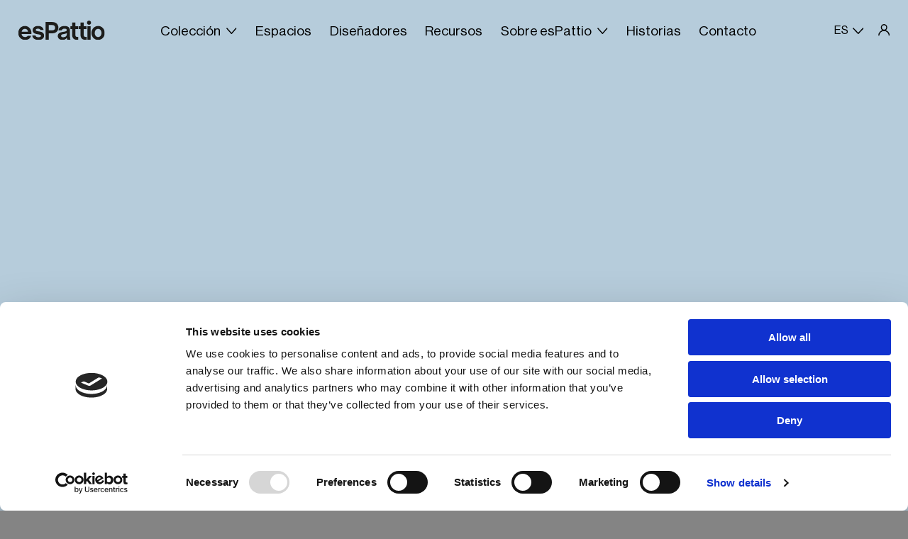

--- FILE ---
content_type: text/html; charset=UTF-8
request_url: https://espattiobrand.com/disenadores/simon-pengelly/
body_size: 13670
content:
<!doctype html>
<html lang="es-ES">
<head>
	<meta charset="UTF-8">
	<meta name="viewport" content="width=device-width, initial-scale=1">
	<link rel="profile" href="https://gmpg.org/xfn/11">

	<script type="text/javascript" data-cookieconsent="ignore">
	window.dataLayer = window.dataLayer || [];

	function gtag() {
		dataLayer.push(arguments);
	}

	gtag("consent", "default", {
		ad_personalization: "denied",
		ad_storage: "denied",
		ad_user_data: "denied",
		analytics_storage: "denied",
		functionality_storage: "denied",
		personalization_storage: "denied",
		security_storage: "granted",
		wait_for_update: 500,
	});
	gtag("set", "ads_data_redaction", true);
	</script>
<script type="text/javascript"
		id="Cookiebot"
		src="https://consent.cookiebot.com/uc.js"
		data-implementation="wp"
		data-cbid="33a13425-a88a-41b2-a8bf-c8a47ffa2c92"
						data-culture="ES"
				data-blockingmode="auto"
	></script>
<meta name='robots' content='index, follow, max-image-preview:large, max-snippet:-1, max-video-preview:-1' />
<link rel="alternate" hreflang="es" href="https://espattiobrand.com/disenadores/simon-pengelly/" />
<link rel="alternate" hreflang="en" href="https://espattiobrand.com/en/designers/simon-pengelly/" />
<link rel="alternate" hreflang="fr" href="https://espattiobrand.com/fr/designers/simon-pengelly/" />
<link rel="alternate" hreflang="de" href="https://espattiobrand.com/de/designers/simon-pengelly/" />
<link rel="alternate" hreflang="x-default" href="https://espattiobrand.com/disenadores/simon-pengelly/" />

	<!-- This site is optimized with the Yoast SEO plugin v25.3 - https://yoast.com/wordpress/plugins/seo/ -->
	<title>Simon Pengelly - esPattio</title>
	<link rel="canonical" href="https://espattiobrand.com/disenadores/simon-pengelly/" />
	<meta property="og:locale" content="es_ES" />
	<meta property="og:type" content="article" />
	<meta property="og:title" content="Simon Pengelly - esPattio" />
	<meta property="og:description" content="Abrió su propio estudio en 1993 y ha diseñado proyectos de mobiliario e iluminación para empresas de todo el mundo, ganando premios como el Compasso d’Oro en 2011 “por su sensación de excepcional ligereza y atención al detalle en su diseño”. Simon Pengelly desarrolló un profundo conocimiento y respeto por los materiales y los procesos [&hellip;]" />
	<meta property="og:url" content="https://espattiobrand.com/disenadores/simon-pengelly/" />
	<meta property="og:site_name" content="esPattio" />
	<meta property="article:modified_time" content="2021-11-22T10:00:20+00:00" />
	<meta property="og:image" content="https://espattiobrand.com/wp-content/uploads/2021/10/pattio-diseñadores-simonpengelly.jpg" />
	<meta property="og:image:width" content="1920" />
	<meta property="og:image:height" content="1536" />
	<meta property="og:image:type" content="image/jpeg" />
	<meta name="twitter:card" content="summary_large_image" />
	<meta name="twitter:label1" content="Tiempo de lectura" />
	<meta name="twitter:data1" content="1 minuto" />
	<script type="application/ld+json" class="yoast-schema-graph">{"@context":"https://schema.org","@graph":[{"@type":"WebPage","@id":"https://espattiobrand.com/disenadores/simon-pengelly/","url":"https://espattiobrand.com/disenadores/simon-pengelly/","name":"Simon Pengelly - esPattio","isPartOf":{"@id":"https://espattiobrand.com/#website"},"primaryImageOfPage":{"@id":"https://espattiobrand.com/disenadores/simon-pengelly/#primaryimage"},"image":{"@id":"https://espattiobrand.com/disenadores/simon-pengelly/#primaryimage"},"thumbnailUrl":"https://espattiobrand.com/wp-content/uploads/2021/10/pattio-diseñadores-simonpengelly.jpg","datePublished":"2021-10-15T12:23:48+00:00","dateModified":"2021-11-22T10:00:20+00:00","breadcrumb":{"@id":"https://espattiobrand.com/disenadores/simon-pengelly/#breadcrumb"},"inLanguage":"es","potentialAction":[{"@type":"ReadAction","target":["https://espattiobrand.com/disenadores/simon-pengelly/"]}]},{"@type":"ImageObject","inLanguage":"es","@id":"https://espattiobrand.com/disenadores/simon-pengelly/#primaryimage","url":"https://espattiobrand.com/wp-content/uploads/2021/10/pattio-diseñadores-simonpengelly.jpg","contentUrl":"https://espattiobrand.com/wp-content/uploads/2021/10/pattio-diseñadores-simonpengelly.jpg","width":1920,"height":1536},{"@type":"BreadcrumbList","@id":"https://espattiobrand.com/disenadores/simon-pengelly/#breadcrumb","itemListElement":[{"@type":"ListItem","position":1,"name":"Portada","item":"https://espattiobrand.com/"},{"@type":"ListItem","position":2,"name":"Simon Pengelly"}]},{"@type":"WebSite","@id":"https://espattiobrand.com/#website","url":"https://espattiobrand.com/","name":"esPattio","description":"","potentialAction":[{"@type":"SearchAction","target":{"@type":"EntryPoint","urlTemplate":"https://espattiobrand.com/?s={search_term_string}"},"query-input":{"@type":"PropertyValueSpecification","valueRequired":true,"valueName":"search_term_string"}}],"inLanguage":"es"}]}</script>
	<!-- / Yoast SEO plugin. -->


<link rel='dns-prefetch' href='//www.googletagmanager.com' />
<link rel="alternate" type="application/rss+xml" title="esPattio &raquo; Feed" href="https://espattiobrand.com/feed/" />
<link rel="alternate" type="application/rss+xml" title="esPattio &raquo; Feed de los comentarios" href="https://espattiobrand.com/comments/feed/" />
<link rel="alternate" title="oEmbed (JSON)" type="application/json+oembed" href="https://espattiobrand.com/wp-json/oembed/1.0/embed?url=https%3A%2F%2Fespattiobrand.com%2Fdisenadores%2Fsimon-pengelly%2F" />
<link rel="alternate" title="oEmbed (XML)" type="text/xml+oembed" href="https://espattiobrand.com/wp-json/oembed/1.0/embed?url=https%3A%2F%2Fespattiobrand.com%2Fdisenadores%2Fsimon-pengelly%2F&#038;format=xml" />
<style id='wp-img-auto-sizes-contain-inline-css'>
img:is([sizes=auto i],[sizes^="auto," i]){contain-intrinsic-size:3000px 1500px}
/*# sourceURL=wp-img-auto-sizes-contain-inline-css */
</style>
<style id='wp-emoji-styles-inline-css'>

	img.wp-smiley, img.emoji {
		display: inline !important;
		border: none !important;
		box-shadow: none !important;
		height: 1em !important;
		width: 1em !important;
		margin: 0 0.07em !important;
		vertical-align: -0.1em !important;
		background: none !important;
		padding: 0 !important;
	}
/*# sourceURL=wp-emoji-styles-inline-css */
</style>
<link rel='stylesheet' id='wp-block-library-css' href='https://espattiobrand.com/wp-content/plugins/gutenberg/build/block-library/style.css?ver=21.0.0' media='all' />
<style id='global-styles-inline-css'>
:root{--wp--preset--aspect-ratio--square: 1;--wp--preset--aspect-ratio--4-3: 4/3;--wp--preset--aspect-ratio--3-4: 3/4;--wp--preset--aspect-ratio--3-2: 3/2;--wp--preset--aspect-ratio--2-3: 2/3;--wp--preset--aspect-ratio--16-9: 16/9;--wp--preset--aspect-ratio--9-16: 9/16;--wp--preset--color--black: #000000;--wp--preset--color--cyan-bluish-gray: #abb8c3;--wp--preset--color--white: #ffffff;--wp--preset--color--pale-pink: #f78da7;--wp--preset--color--vivid-red: #cf2e2e;--wp--preset--color--luminous-vivid-orange: #ff6900;--wp--preset--color--luminous-vivid-amber: #fcb900;--wp--preset--color--light-green-cyan: #7bdcb5;--wp--preset--color--vivid-green-cyan: #00d084;--wp--preset--color--pale-cyan-blue: #8ed1fc;--wp--preset--color--vivid-cyan-blue: #0693e3;--wp--preset--color--vivid-purple: #9b51e0;--wp--preset--gradient--vivid-cyan-blue-to-vivid-purple: linear-gradient(135deg,rgb(6,147,227) 0%,rgb(155,81,224) 100%);--wp--preset--gradient--light-green-cyan-to-vivid-green-cyan: linear-gradient(135deg,rgb(122,220,180) 0%,rgb(0,208,130) 100%);--wp--preset--gradient--luminous-vivid-amber-to-luminous-vivid-orange: linear-gradient(135deg,rgb(252,185,0) 0%,rgb(255,105,0) 100%);--wp--preset--gradient--luminous-vivid-orange-to-vivid-red: linear-gradient(135deg,rgb(255,105,0) 0%,rgb(207,46,46) 100%);--wp--preset--gradient--very-light-gray-to-cyan-bluish-gray: linear-gradient(135deg,rgb(238,238,238) 0%,rgb(169,184,195) 100%);--wp--preset--gradient--cool-to-warm-spectrum: linear-gradient(135deg,rgb(74,234,220) 0%,rgb(151,120,209) 20%,rgb(207,42,186) 40%,rgb(238,44,130) 60%,rgb(251,105,98) 80%,rgb(254,248,76) 100%);--wp--preset--gradient--blush-light-purple: linear-gradient(135deg,rgb(255,206,236) 0%,rgb(152,150,240) 100%);--wp--preset--gradient--blush-bordeaux: linear-gradient(135deg,rgb(254,205,165) 0%,rgb(254,45,45) 50%,rgb(107,0,62) 100%);--wp--preset--gradient--luminous-dusk: linear-gradient(135deg,rgb(255,203,112) 0%,rgb(199,81,192) 50%,rgb(65,88,208) 100%);--wp--preset--gradient--pale-ocean: linear-gradient(135deg,rgb(255,245,203) 0%,rgb(182,227,212) 50%,rgb(51,167,181) 100%);--wp--preset--gradient--electric-grass: linear-gradient(135deg,rgb(202,248,128) 0%,rgb(113,206,126) 100%);--wp--preset--gradient--midnight: linear-gradient(135deg,rgb(2,3,129) 0%,rgb(40,116,252) 100%);--wp--preset--font-size--small: 13px;--wp--preset--font-size--medium: 20px;--wp--preset--font-size--large: 36px;--wp--preset--font-size--x-large: 42px;--wp--preset--spacing--20: 0.44rem;--wp--preset--spacing--30: 0.67rem;--wp--preset--spacing--40: 1rem;--wp--preset--spacing--50: 1.5rem;--wp--preset--spacing--60: 2.25rem;--wp--preset--spacing--70: 3.38rem;--wp--preset--spacing--80: 5.06rem;--wp--preset--shadow--natural: 6px 6px 9px rgba(0, 0, 0, 0.2);--wp--preset--shadow--deep: 12px 12px 50px rgba(0, 0, 0, 0.4);--wp--preset--shadow--sharp: 6px 6px 0px rgba(0, 0, 0, 0.2);--wp--preset--shadow--outlined: 6px 6px 0px -3px rgb(255, 255, 255), 6px 6px rgb(0, 0, 0);--wp--preset--shadow--crisp: 6px 6px 0px rgb(0, 0, 0);}:where(.is-layout-flex){gap: 0.5em;}:where(.is-layout-grid){gap: 0.5em;}body .is-layout-flex{display: flex;}.is-layout-flex{flex-wrap: wrap;align-items: center;}.is-layout-flex > :is(*, div){margin: 0;}body .is-layout-grid{display: grid;}.is-layout-grid > :is(*, div){margin: 0;}:where(.wp-block-columns.is-layout-flex){gap: 2em;}:where(.wp-block-columns.is-layout-grid){gap: 2em;}:where(.wp-block-post-template.is-layout-flex){gap: 1.25em;}:where(.wp-block-post-template.is-layout-grid){gap: 1.25em;}.has-black-color{color: var(--wp--preset--color--black) !important;}.has-cyan-bluish-gray-color{color: var(--wp--preset--color--cyan-bluish-gray) !important;}.has-white-color{color: var(--wp--preset--color--white) !important;}.has-pale-pink-color{color: var(--wp--preset--color--pale-pink) !important;}.has-vivid-red-color{color: var(--wp--preset--color--vivid-red) !important;}.has-luminous-vivid-orange-color{color: var(--wp--preset--color--luminous-vivid-orange) !important;}.has-luminous-vivid-amber-color{color: var(--wp--preset--color--luminous-vivid-amber) !important;}.has-light-green-cyan-color{color: var(--wp--preset--color--light-green-cyan) !important;}.has-vivid-green-cyan-color{color: var(--wp--preset--color--vivid-green-cyan) !important;}.has-pale-cyan-blue-color{color: var(--wp--preset--color--pale-cyan-blue) !important;}.has-vivid-cyan-blue-color{color: var(--wp--preset--color--vivid-cyan-blue) !important;}.has-vivid-purple-color{color: var(--wp--preset--color--vivid-purple) !important;}.has-black-background-color{background-color: var(--wp--preset--color--black) !important;}.has-cyan-bluish-gray-background-color{background-color: var(--wp--preset--color--cyan-bluish-gray) !important;}.has-white-background-color{background-color: var(--wp--preset--color--white) !important;}.has-pale-pink-background-color{background-color: var(--wp--preset--color--pale-pink) !important;}.has-vivid-red-background-color{background-color: var(--wp--preset--color--vivid-red) !important;}.has-luminous-vivid-orange-background-color{background-color: var(--wp--preset--color--luminous-vivid-orange) !important;}.has-luminous-vivid-amber-background-color{background-color: var(--wp--preset--color--luminous-vivid-amber) !important;}.has-light-green-cyan-background-color{background-color: var(--wp--preset--color--light-green-cyan) !important;}.has-vivid-green-cyan-background-color{background-color: var(--wp--preset--color--vivid-green-cyan) !important;}.has-pale-cyan-blue-background-color{background-color: var(--wp--preset--color--pale-cyan-blue) !important;}.has-vivid-cyan-blue-background-color{background-color: var(--wp--preset--color--vivid-cyan-blue) !important;}.has-vivid-purple-background-color{background-color: var(--wp--preset--color--vivid-purple) !important;}.has-black-border-color{border-color: var(--wp--preset--color--black) !important;}.has-cyan-bluish-gray-border-color{border-color: var(--wp--preset--color--cyan-bluish-gray) !important;}.has-white-border-color{border-color: var(--wp--preset--color--white) !important;}.has-pale-pink-border-color{border-color: var(--wp--preset--color--pale-pink) !important;}.has-vivid-red-border-color{border-color: var(--wp--preset--color--vivid-red) !important;}.has-luminous-vivid-orange-border-color{border-color: var(--wp--preset--color--luminous-vivid-orange) !important;}.has-luminous-vivid-amber-border-color{border-color: var(--wp--preset--color--luminous-vivid-amber) !important;}.has-light-green-cyan-border-color{border-color: var(--wp--preset--color--light-green-cyan) !important;}.has-vivid-green-cyan-border-color{border-color: var(--wp--preset--color--vivid-green-cyan) !important;}.has-pale-cyan-blue-border-color{border-color: var(--wp--preset--color--pale-cyan-blue) !important;}.has-vivid-cyan-blue-border-color{border-color: var(--wp--preset--color--vivid-cyan-blue) !important;}.has-vivid-purple-border-color{border-color: var(--wp--preset--color--vivid-purple) !important;}.has-vivid-cyan-blue-to-vivid-purple-gradient-background{background: var(--wp--preset--gradient--vivid-cyan-blue-to-vivid-purple) !important;}.has-light-green-cyan-to-vivid-green-cyan-gradient-background{background: var(--wp--preset--gradient--light-green-cyan-to-vivid-green-cyan) !important;}.has-luminous-vivid-amber-to-luminous-vivid-orange-gradient-background{background: var(--wp--preset--gradient--luminous-vivid-amber-to-luminous-vivid-orange) !important;}.has-luminous-vivid-orange-to-vivid-red-gradient-background{background: var(--wp--preset--gradient--luminous-vivid-orange-to-vivid-red) !important;}.has-very-light-gray-to-cyan-bluish-gray-gradient-background{background: var(--wp--preset--gradient--very-light-gray-to-cyan-bluish-gray) !important;}.has-cool-to-warm-spectrum-gradient-background{background: var(--wp--preset--gradient--cool-to-warm-spectrum) !important;}.has-blush-light-purple-gradient-background{background: var(--wp--preset--gradient--blush-light-purple) !important;}.has-blush-bordeaux-gradient-background{background: var(--wp--preset--gradient--blush-bordeaux) !important;}.has-luminous-dusk-gradient-background{background: var(--wp--preset--gradient--luminous-dusk) !important;}.has-pale-ocean-gradient-background{background: var(--wp--preset--gradient--pale-ocean) !important;}.has-electric-grass-gradient-background{background: var(--wp--preset--gradient--electric-grass) !important;}.has-midnight-gradient-background{background: var(--wp--preset--gradient--midnight) !important;}.has-small-font-size{font-size: var(--wp--preset--font-size--small) !important;}.has-medium-font-size{font-size: var(--wp--preset--font-size--medium) !important;}.has-large-font-size{font-size: var(--wp--preset--font-size--large) !important;}.has-x-large-font-size{font-size: var(--wp--preset--font-size--x-large) !important;}
/*# sourceURL=global-styles-inline-css */
</style>

<style id='classic-theme-styles-inline-css'>
/*! This file is auto-generated */
.wp-block-button__link{color:#fff;background-color:#32373c;border-radius:9999px;box-shadow:none;text-decoration:none;padding:calc(.667em + 2px) calc(1.333em + 2px);font-size:1.125em}.wp-block-file__button{background:#32373c;color:#fff;text-decoration:none}
/*# sourceURL=/wp-includes/css/classic-themes.min.css */
</style>
<link rel='stylesheet' id='contact-form-7-css' href='https://espattiobrand.com/wp-content/plugins/contact-form-7/includes/css/styles.css?ver=6.0.6' media='all' />
<link rel='stylesheet' id='geot-css-css' href='https://espattiobrand.com/wp-content/plugins/geotargetingwp/public/css/geotarget-public.min.css?ver=6.9' media='all' />
<link rel='stylesheet' id='pattio-style-extras-css' href='https://espattiobrand.com/wp-content/themes/pattio/style.css?ver=1.0.2' media='all' />
<link rel='stylesheet' id='pattio-style-css' href='https://espattiobrand.com/wp-content/themes/pattio/css/app.min.css?ver=1.0.2' media='all' />
<script id="wpml-cookie-js-extra">
var wpml_cookies = {"wp-wpml_current_language":{"value":"es","expires":1,"path":"/"}};
var wpml_cookies = {"wp-wpml_current_language":{"value":"es","expires":1,"path":"/"}};
//# sourceURL=wpml-cookie-js-extra
</script>
<script src="https://espattiobrand.com/wp-content/plugins/sitepress-multilingual-cms/res/js/cookies/language-cookie.js?ver=476000" id="wpml-cookie-js" defer data-wp-strategy="defer"></script>
<script src="https://espattiobrand.com/wp-content/plugins/gutenberg/build/hooks/index.min.js?ver=84e753e2b66eb7028d38" id="wp-hooks-js"></script>
<script src="https://espattiobrand.com/wp-content/plugins/gutenberg/build/i18n/index.min.js?ver=bd5a2533e717a1043151" id="wp-i18n-js"></script>
<script id="wp-i18n-js-after">
wp.i18n.setLocaleData( { 'text direction\u0004ltr': [ 'ltr' ] } );
//# sourceURL=wp-i18n-js-after
</script>
<script src="https://espattiobrand.com/wp-includes/js/jquery/jquery.min.js?ver=3.7.1" id="jquery-core-js"></script>
<script src="https://espattiobrand.com/wp-includes/js/jquery/jquery-migrate.min.js?ver=3.4.1" id="jquery-migrate-js"></script>

<!-- Fragmento de código de la etiqueta de Google (gtag.js) añadida por Site Kit -->

<!-- Fragmento de código de Google Analytics añadido por Site Kit -->
<script src="https://www.googletagmanager.com/gtag/js?id=G-9X2XNXZ8VB" id="google_gtagjs-js" async></script>
<script id="google_gtagjs-js-after">
window.dataLayer = window.dataLayer || [];function gtag(){dataLayer.push(arguments);}
gtag("set","linker",{"domains":["espattiobrand.com"]});
gtag("js", new Date());
gtag("set", "developer_id.dZTNiMT", true);
gtag("config", "G-9X2XNXZ8VB");
//# sourceURL=google_gtagjs-js-after
</script>

<!-- Finalizar fragmento de código de la etiqueta de Google (gtags.js) añadida por Site Kit -->
<link rel="https://api.w.org/" href="https://espattiobrand.com/wp-json/" /><link rel="EditURI" type="application/rsd+xml" title="RSD" href="https://espattiobrand.com/xmlrpc.php?rsd" />
<meta name="generator" content="WordPress 6.9" />
<link rel='shortlink' href='https://espattiobrand.com/?p=106' />
<meta name="generator" content="WPML ver:4.7.6 stt:1,4,3,2;" />
<meta name="generator" content="Site Kit by Google 1.154.0" />
		<script>
		(function(h,o,t,j,a,r){
			h.hj=h.hj||function(){(h.hj.q=h.hj.q||[]).push(arguments)};
			h._hjSettings={hjid:5273449,hjsv:5};
			a=o.getElementsByTagName('head')[0];
			r=o.createElement('script');r.async=1;
			r.src=t+h._hjSettings.hjid+j+h._hjSettings.hjsv;
			a.appendChild(r);
		})(window,document,'//static.hotjar.com/c/hotjar-','.js?sv=');
		</script>
		<link rel="icon" href="https://espattiobrand.com/wp-content/uploads/2021/11/cropped-favicon-D1B25B-32x32.png" sizes="32x32" />
<link rel="icon" href="https://espattiobrand.com/wp-content/uploads/2021/11/cropped-favicon-D1B25B-192x192.png" sizes="192x192" />
<link rel="apple-touch-icon" href="https://espattiobrand.com/wp-content/uploads/2021/11/cropped-favicon-D1B25B-180x180.png" />
<meta name="msapplication-TileImage" content="https://espattiobrand.com/wp-content/uploads/2021/11/cropped-favicon-D1B25B-270x270.png" />

		<!-- Global site tag (gtag.js) - Google Analytics -->
	<script async src="https://www.googletagmanager.com/gtag/js?id=G-9X2XNXZ8VB"></script>
	<script>
	  window.dataLayer = window.dataLayer || [];
	  function gtag(){dataLayer.push(arguments);}
	  gtag('js', new Date());

	  gtag('config', 'G-9X2XNXZ8VB');
	</script>

		<!-- Google Tag Manager -->
	<script>(function(w,d,s,l,i){w[l]=w[l]||[];w[l].push({'gtm.start':
	new Date().getTime(),event:'gtm.js'});var f=d.getElementsByTagName(s)[0],
	j=d.createElement(s),dl=l!='dataLayer'?'&l='+l:'';j.async=true;j.src=
	'https://www.googletagmanager.com/gtm.js?id='+i+dl;f.parentNode.insertBefore(j,f);
	})(window,document,'script','dataLayer','GTM-PBS56V2');</script>
	<!-- End Google Tag Manager -->	
    
        <!-- Google Tag Manager -->
    <script>(function(w,d,s,l,i){w[l]=w[l]||[];w[l].push({'gtm.start':
    new Date().getTime(),event:'gtm.js'});var f=d.getElementsByTagName(s)[0],
    j=d.createElement(s),dl=l!='dataLayer'?'&l='+l:'';j.async=true;j.src=
    'https://www.googletagmanager.com/gtm.js?id='+i+dl;f.parentNode.insertBefore(j,f);
    })(window,document,'script','dataLayer','GTM-WF49SGHV');</script>
    <!-- End Google Tag Manager -->
    
	
		<!-- El aviso de consentimiento de cookies de CookiePro comienza para pattiobrand.com. -->
<!-- 
	<script src="https://cookie-cdn.cookiepro.com/scripttemplates/otSDKStub.js"  type="text/javascript" charset="UTF-8" data-domain-script="53d8be9c-5cf2-4954-b8b3-71f56bc73f27" ></script>
	<script type="text/javascript">
	function OptanonWrapper() { }
	</script> -->
	<!-- El aviso de consentimiento de cookies de CookiePro finaliza para pattiobrand.com. -->

        
    <!-- oO Estilos para Fancybox Oo -->
    <link rel="stylesheet" href="https://cdn.jsdelivr.net/npm/@fancyapps/ui@4.0/dist/fancybox.css"/>

</head>

<body class="wp-singular disenador-template-default single single-disenador postid-106 wp-theme-pattio">

<!-- Google Tag Manager (noscript) -->
<noscript><iframe src="https://www.googletagmanager.com/ns.html?id=GTM-PBS56V2"
height="0" width="0" style="display:none;visibility:hidden"></iframe></noscript>
<!-- End Google Tag Manager (noscript) -->

<!-- Google Tag Manager (noscript) -->
<noscript><iframe src="https://www.googletagmanager.com/ns.html?id=GTM-WF49SGHV"
height="0" width="0" style="display:none;visibility:hidden"></iframe></noscript>
<!-- End Google Tag Manager (noscript) -->
    

<div id="app" class="page" style="background-color:rgb(182,204,219)">

    	<div class="header-new" style="background-color:rgb(182,204,219)">
    <div class="wrap" style="background-color:rgb(182,204,219)">
        <a href="/" class="brand">
            <img src="/images/pattio.svg" alt="Pattio">
        </a>
        <div class="nav-wrap" style="background-color:rgb(182,204,219)">
            <nav class="nav" id="navbar">
                <ul class="responsive-active" style="background-color:rgb(182,204,219)">
                                        		
                        <li class="subnav">
                            <a href="https://espattiobrand.com/coleccion/" class="btn-underline action-colection" >
                                <span class="active-underline"> Colección</span>
                                <img class="arrow" src="/images/ico-dropdown.svg" alt="Colección">
                            </a>
                            <div class="subnav-wrap" style="background-color:rgb(182,204,219)">
                                <div class="container-new">
                                    <div class="left">
                                        <ul>
                                                                                        	
                                                                                                <li>
                                                    <a class="contenido-trigger" data-contenido="0" href="https://espattiobrand.com/coleccion/libro/">
                                                        <div class="pic">
                                                            <img src="https://espattiobrand.com/wp-content/uploads/2023/12/pic-libro-big.webp" alt="Libro" class="objectfit img--flashing">
                                                        </div>
                                                        <div class="product">
                                                            <span>Libro</span>
                                                            <img class="new " src="/images/ico-new.svg" alt="">
                                                            <img class="black" src="/images/ico-arrow-right.svg" alt="">
                                                            <img class="white" src="/images/ico-arrow-right-white.svg" alt="">
                                                        </div>
                                                    </a>
                                                </li>
                                                
                                            	
                                                                                                <li>
                                                    <a class="contenido-trigger" data-contenido="1" href="https://espattiobrand.com/coleccion/tipi/">
                                                        <div class="pic">
                                                            <img src="https://espattiobrand.com/wp-content/uploads/2023/12/esPattioLaTermica0269_HDR-scaled.jpg" alt="Tipi" class="objectfit img--flashing">
                                                        </div>
                                                        <div class="product">
                                                            <span>Tipi</span>
                                                            <img class="new " src="/images/ico-new.svg" alt="">
                                                            <img class="black" src="/images/ico-arrow-right.svg" alt="">
                                                            <img class="white" src="/images/ico-arrow-right-white.svg" alt="">
                                                        </div>
                                                    </a>
                                                </li>
                                                
                                            	
                                                                                                <li>
                                                    <a class="contenido-trigger" data-contenido="2" href="https://espattiobrand.com/coleccion/platero/">
                                                        <div class="pic">
                                                            <img src="https://espattiobrand.com/wp-content/uploads/2024/09/K-espattioplatero0263-1-scaled.jpg" alt="Platero" class="objectfit img--flashing">
                                                        </div>
                                                        <div class="product">
                                                            <span>Platero</span>
                                                            <img class="new " src="/images/ico-new.svg" alt="">
                                                            <img class="black" src="/images/ico-arrow-right.svg" alt="">
                                                            <img class="white" src="/images/ico-arrow-right-white.svg" alt="">
                                                        </div>
                                                    </a>
                                                </li>
                                                
                                            	
                                                                                                <li>
                                                    <a class="contenido-trigger" data-contenido="3" href="https://espattiobrand.com/coleccion/marina/">
                                                        <div class="pic">
                                                            <img src="https://espattiobrand.com/wp-content/uploads/2025/07/marina-menu.jpg" alt="Marina" class="objectfit img--flashing">
                                                        </div>
                                                        <div class="product">
                                                            <span>Marina</span>
                                                            <img class="new active" src="/images/ico-new.svg" alt="">
                                                            <img class="black" src="/images/ico-arrow-right.svg" alt="">
                                                            <img class="white" src="/images/ico-arrow-right-white.svg" alt="">
                                                        </div>
                                                    </a>
                                                </li>
                                                
                                            	
                                                                                                <li>
                                                    <a class="contenido-trigger" data-contenido="4" href="https://espattiobrand.com/coleccion/veleta/">
                                                        <div class="pic">
                                                            <img src="https://espattiobrand.com/wp-content/uploads/2025/07/Veleta_Menu_v2.jpg" alt="Veleta" class="objectfit img--flashing">
                                                        </div>
                                                        <div class="product">
                                                            <span>Veleta</span>
                                                            <img class="new active" src="/images/ico-new.svg" alt="">
                                                            <img class="black" src="/images/ico-arrow-right.svg" alt="">
                                                            <img class="white" src="/images/ico-arrow-right-white.svg" alt="">
                                                        </div>
                                                    </a>
                                                </li>
                                                
                                            	
                                                                                                <li>
                                                    <a class="contenido-trigger" data-contenido="5" href="https://espattiobrand.com/coleccion/bistro/">
                                                        <div class="pic">
                                                            <img src="https://espattiobrand.com/wp-content/uploads/2023/11/PattioLaTermica0067-scaled.jpg" alt="Bistró" class="objectfit img--flashing">
                                                        </div>
                                                        <div class="product">
                                                            <span>Bistró</span>
                                                            <img class="new active" src="/images/ico-new.svg" alt="">
                                                            <img class="black" src="/images/ico-arrow-right.svg" alt="">
                                                            <img class="white" src="/images/ico-arrow-right-white.svg" alt="">
                                                        </div>
                                                    </a>
                                                </li>
                                                
                                            	
                                                                                                <li>
                                                    <a class="contenido-trigger" data-contenido="6" href="https://espattiobrand.com/coleccion/bow-lounge/">
                                                        <div class="pic">
                                                            <img src="https://espattiobrand.com/wp-content/uploads/2021/11/21072051244-scaled.jpg" alt="Bow Lounge" class="objectfit img--flashing">
                                                        </div>
                                                        <div class="product">
                                                            <span>Bow Lounge</span>
                                                            <img class="new " src="/images/ico-new.svg" alt="">
                                                            <img class="black" src="/images/ico-arrow-right.svg" alt="">
                                                            <img class="white" src="/images/ico-arrow-right-white.svg" alt="">
                                                        </div>
                                                    </a>
                                                </li>
                                                
                                            	
                                                                                                <li>
                                                    <a class="contenido-trigger" data-contenido="7" href="https://espattiobrand.com/coleccion/amivera/">
                                                        <div class="pic">
                                                            <img src="https://espattiobrand.com/wp-content/uploads/2024/04/Jorge_Herrera_Studio_-Espattio_Scene01_Closeup_001_OK_acoplada-scaled.jpg" alt="Amivera" class="objectfit img--flashing">
                                                        </div>
                                                        <div class="product">
                                                            <span>Amivera</span>
                                                            <img class="new " src="/images/ico-new.svg" alt="">
                                                            <img class="black" src="/images/ico-arrow-right.svg" alt="">
                                                            <img class="white" src="/images/ico-arrow-right-white.svg" alt="">
                                                        </div>
                                                    </a>
                                                </li>
                                                
                                            	
                                                                                                <li>
                                                    <a class="contenido-trigger" data-contenido="8" href="https://espattiobrand.com/coleccion/aldea/">
                                                        <div class="pic">
                                                            <img src="https://espattiobrand.com/wp-content/uploads/2025/09/Aldea_Menu.jpg" alt="Aldea" class="objectfit img--flashing">
                                                        </div>
                                                        <div class="product">
                                                            <span>Aldea</span>
                                                            <img class="new active" src="/images/ico-new.svg" alt="">
                                                            <img class="black" src="/images/ico-arrow-right.svg" alt="">
                                                            <img class="white" src="/images/ico-arrow-right-white.svg" alt="">
                                                        </div>
                                                    </a>
                                                </li>
                                                
                                            	
                                                                                                <li>
                                                    <a class="contenido-trigger" data-contenido="9" href="https://espattiobrand.com/coleccion/baelo/">
                                                        <div class="pic">
                                                            <img src="https://espattiobrand.com/wp-content/uploads/2025/09/Baelo-Outdoor_05.jpg" alt="Baelo" class="objectfit img--flashing">
                                                        </div>
                                                        <div class="product">
                                                            <span>Baelo</span>
                                                            <img class="new active" src="/images/ico-new.svg" alt="">
                                                            <img class="black" src="/images/ico-arrow-right.svg" alt="">
                                                            <img class="white" src="/images/ico-arrow-right-white.svg" alt="">
                                                        </div>
                                                    </a>
                                                </li>
                                                
                                            	
                                                                                                <li>
                                                    <a class="contenido-trigger" data-contenido="10" href="https://espattiobrand.com/coleccion/bow-lounge-table/">
                                                        <div class="pic">
                                                            <img src="https://espattiobrand.com/wp-content/uploads/2022/03/BOW_CREATIVO_1-scaled.jpg" alt="Bow Lounge Table" class="objectfit img--flashing">
                                                        </div>
                                                        <div class="product">
                                                            <span>Bow Lounge Table</span>
                                                            <img class="new " src="/images/ico-new.svg" alt="">
                                                            <img class="black" src="/images/ico-arrow-right.svg" alt="">
                                                            <img class="white" src="/images/ico-arrow-right-white.svg" alt="">
                                                        </div>
                                                    </a>
                                                </li>
                                                
                                            	
                                                                                                <li>
                                                    <a class="contenido-trigger" data-contenido="11" href="https://espattiobrand.com/coleccion/bika/">
                                                        <div class="pic">
                                                            <img src="https://espattiobrand.com/wp-content/uploads/2021/11/03_Espacio-6_R-scaled.jpg" alt="Bika" class="objectfit img--flashing">
                                                        </div>
                                                        <div class="product">
                                                            <span>Bika</span>
                                                            <img class="new " src="/images/ico-new.svg" alt="">
                                                            <img class="black" src="/images/ico-arrow-right.svg" alt="">
                                                            <img class="white" src="/images/ico-arrow-right-white.svg" alt="">
                                                        </div>
                                                    </a>
                                                </li>
                                                
                                            	
                                                                                                <li>
                                                    <a class="contenido-trigger" data-contenido="12" href="https://espattiobrand.com/coleccion/abril/">
                                                        <div class="pic">
                                                            <img src="https://espattiobrand.com/wp-content/uploads/2021/11/8576864f-ce1f-4b70-915d-a624984e93c8-0-scaled-e1744265200345.jpeg" alt="Abril" class="objectfit img--flashing">
                                                        </div>
                                                        <div class="product">
                                                            <span>Abril</span>
                                                            <img class="new " src="/images/ico-new.svg" alt="">
                                                            <img class="black" src="/images/ico-arrow-right.svg" alt="">
                                                            <img class="white" src="/images/ico-arrow-right-white.svg" alt="">
                                                        </div>
                                                    </a>
                                                </li>
                                                
                                            	
                                                                                                <li>
                                                    <a class="contenido-trigger" data-contenido="13" href="https://espattiobrand.com/coleccion/glove-lounge/">
                                                        <div class="pic">
                                                            <img src="https://espattiobrand.com/wp-content/uploads/2021/11/2107210299SIN-scaled-e1744265910367.jpeg" alt="Glove Lounge" class="objectfit img--flashing">
                                                        </div>
                                                        <div class="product">
                                                            <span>Glove Lounge</span>
                                                            <img class="new " src="/images/ico-new.svg" alt="">
                                                            <img class="black" src="/images/ico-arrow-right.svg" alt="">
                                                            <img class="white" src="/images/ico-arrow-right-white.svg" alt="">
                                                        </div>
                                                    </a>
                                                </li>
                                                
                                            	
                                                                                                <li>
                                                    <a class="contenido-trigger" data-contenido="14" href="https://espattiobrand.com/coleccion/pausa/">
                                                        <div class="pic">
                                                            <img src="https://espattiobrand.com/wp-content/uploads/2021/11/PATTIO-coleccion-pausa-foto-05-desktop-1.jpg" alt="Pausa" class="objectfit img--flashing">
                                                        </div>
                                                        <div class="product">
                                                            <span>Pausa</span>
                                                            <img class="new " src="/images/ico-new.svg" alt="">
                                                            <img class="black" src="/images/ico-arrow-right.svg" alt="">
                                                            <img class="white" src="/images/ico-arrow-right-white.svg" alt="">
                                                        </div>
                                                    </a>
                                                </li>
                                                
                                            	
                                                                                                <li>
                                                    <a class="contenido-trigger" data-contenido="15" href="https://espattiobrand.com/coleccion/cyl/">
                                                        <div class="pic">
                                                            <img src="https://espattiobrand.com/wp-content/uploads/2021/11/F5_POUF_AMBI_03.jpg-scaled-e1744267349921.jpeg" alt="CYL" class="objectfit img--flashing">
                                                        </div>
                                                        <div class="product">
                                                            <span>CYL</span>
                                                            <img class="new " src="/images/ico-new.svg" alt="">
                                                            <img class="black" src="/images/ico-arrow-right.svg" alt="">
                                                            <img class="white" src="/images/ico-arrow-right-white.svg" alt="">
                                                        </div>
                                                    </a>
                                                </li>
                                                
                                            	
                                                                                                <li>
                                                    <a class="contenido-trigger" data-contenido="16" href="https://espattiobrand.com/coleccion/noray/">
                                                        <div class="pic">
                                                            <img src="https://espattiobrand.com/wp-content/uploads/2021/11/FORMA-5-1-2021-10-6419_plana_canto-blanco1-scaled-e1744267831596.jpg" alt="Noray" class="objectfit img--flashing">
                                                        </div>
                                                        <div class="product">
                                                            <span>Noray</span>
                                                            <img class="new " src="/images/ico-new.svg" alt="">
                                                            <img class="black" src="/images/ico-arrow-right.svg" alt="">
                                                            <img class="white" src="/images/ico-arrow-right-white.svg" alt="">
                                                        </div>
                                                    </a>
                                                </li>
                                                
                                            	
                                                                                                <li>
                                                    <a class="contenido-trigger" data-contenido="17" href="https://espattiobrand.com/coleccion/bow-chair/">
                                                        <div class="pic">
                                                            <img src="https://espattiobrand.com/wp-content/uploads/2021/11/bow-chair-big.jpg" alt="Bow Chair" class="objectfit img--flashing">
                                                        </div>
                                                        <div class="product">
                                                            <span>Bow Chair</span>
                                                            <img class="new " src="/images/ico-new.svg" alt="">
                                                            <img class="black" src="/images/ico-arrow-right.svg" alt="">
                                                            <img class="white" src="/images/ico-arrow-right-white.svg" alt="">
                                                        </div>
                                                    </a>
                                                </li>
                                                
                                            	
                                                                                                <li>
                                                    <a class="contenido-trigger" data-contenido="18" href="https://espattiobrand.com/coleccion/nota/">
                                                        <div class="pic">
                                                            <img src="https://espattiobrand.com/wp-content/uploads/2021/11/211028PATTIOSTUDIO145788-scaled-e1744268106701.jpg" alt="Nota" class="objectfit img--flashing">
                                                        </div>
                                                        <div class="product">
                                                            <span>Nota</span>
                                                            <img class="new " src="/images/ico-new.svg" alt="">
                                                            <img class="black" src="/images/ico-arrow-right.svg" alt="">
                                                            <img class="white" src="/images/ico-arrow-right-white.svg" alt="">
                                                        </div>
                                                    </a>
                                                </li>
                                                
                                            	
                                                                                                <li>
                                                    <a class="contenido-trigger" data-contenido="19" href="https://espattiobrand.com/coleccion/brisa/">
                                                        <div class="pic">
                                                            <img src="https://espattiobrand.com/wp-content/uploads/2021/11/211110pattioHaciendaLA5261-scaled.jpg" alt="Brisa" class="objectfit img--flashing">
                                                        </div>
                                                        <div class="product">
                                                            <span>Brisa</span>
                                                            <img class="new " src="/images/ico-new.svg" alt="">
                                                            <img class="black" src="/images/ico-arrow-right.svg" alt="">
                                                            <img class="white" src="/images/ico-arrow-right-white.svg" alt="">
                                                        </div>
                                                    </a>
                                                </li>
                                                
                                                                                    </ul>
                                        <div class="all">
                                            <a href="https://espattiobrand.com/coleccion/" class="btn--link">
                                                <span class="neue">Ver todo</span>
                                                <img src="/images/ico-arrow-right.svg" alt="Ver todo">
                                            </a>
                                        </div>
                                    </div>
                                    
                                                                        	
                                                                                <div class="right" data-contenido="0">
                                            <div class="top">
                                                <img class="ofcover" src="https://espattiobrand.com/wp-content/uploads/2023/12/pic-libro-big.webp" alt="Libro">
                                            </div>
                                            <div class="bottom">
                                                                                                                                                                                                                                                                                                                <div class="articulo">
                                                        <img src="https://espattiobrand.com/wp-content/uploads/2023/12/estanteria_libro.png" alt="Estanterías">
                                                        <p class="neue">Complementos</p>
                                                    </div>
                                                                                                                                                   
                                                
                                                

                                            </div>
                                        </div>
                                                                            	
                                                                                <div class="right" data-contenido="1">
                                            <div class="top">
                                                <img class="ofcover" src="https://espattiobrand.com/wp-content/uploads/2023/12/esPattioLaTermica0269_HDR-scaled.jpg" alt="Tipi">
                                            </div>
                                            <div class="bottom">
                                                                                                                                                                                                                                                                                                                <div class="articulo">
                                                        <img src="https://espattiobrand.com/wp-content/uploads/2023/12/Percheros.png" alt="Percheros">
                                                        <p class="neue">Complementos</p>
                                                    </div>
                                                                                                                                                   
                                                
                                                

                                            </div>
                                        </div>
                                                                            	
                                                                                <div class="right" data-contenido="2">
                                            <div class="top">
                                                <img class="ofcover" src="https://espattiobrand.com/wp-content/uploads/2024/09/K-espattioplatero0263-1-scaled.jpg" alt="Platero">
                                            </div>
                                            <div class="bottom">
                                                                                                                                                                                                                                                                                                                <div class="articulo">
                                                        <img src="https://espattiobrand.com/wp-content/uploads/2024/09/pufs-platero.webp" alt="Pufs">
                                                        <p class="neue">Complementos</p>
                                                    </div>
                                                                                                                                                   
                                                
                                                

                                            </div>
                                        </div>
                                                                            	
                                                                                <div class="right" data-contenido="3">
                                            <div class="top">
                                                <img class="ofcover" src="https://espattiobrand.com/wp-content/uploads/2025/07/marina-menu.jpg" alt="Marina">
                                            </div>
                                            <div class="bottom">
                                                                                                                                                                                                                                                                                                                <div class="articulo">
                                                        <img src="https://espattiobrand.com/wp-content/uploads/2023/02/sillas.png" alt="Sillas">
                                                        <p class="neue">Asientos</p>
                                                    </div>
                                                                                                                                                                                                                                                                                                                                                                                                                                                                                                                                                                                                                                            <div class="articulo">
                                                        <img src="https://espattiobrand.com/wp-content/uploads/2023/02/mesas-bajas.png" alt="Mesas bajas">
                                                        <p class="neue">Mesas</p>
                                                    </div>
                                                                                                                                                   
                                                
                                                

                                            </div>
                                        </div>
                                                                            	
                                                                                <div class="right" data-contenido="4">
                                            <div class="top">
                                                <img class="ofcover" src="https://espattiobrand.com/wp-content/uploads/2025/07/Veleta_Menu_v2.jpg" alt="Veleta">
                                            </div>
                                            <div class="bottom">
                                                                                                                                                                                                                                                                                                                <div class="articulo">
                                                        <img src="https://espattiobrand.com/wp-content/uploads/2025/07/Veleta_Sofa.png" alt="Sofás">
                                                        <p class="neue">Asientos</p>
                                                    </div>
                                                                                                                                                                                                                                                                                                                    <div class="articulo">
                                                        <img src="https://espattiobrand.com/wp-content/uploads/2025/07/Veleta_Mesa.png" alt="Mesas auxiliares">
                                                        <p class="neue">Mesas</p>
                                                    </div>
                                                                                                                                                   
                                                
                                                

                                            </div>
                                        </div>
                                                                            	
                                                                                <div class="right" data-contenido="5">
                                            <div class="top">
                                                <img class="ofcover" src="https://espattiobrand.com/wp-content/uploads/2023/11/PattioLaTermica0067-scaled.jpg" alt="Bistró">
                                            </div>
                                            <div class="bottom">
                                                                                                                                                                                                                                                                                                                <div class="articulo">
                                                        <img src="https://espattiobrand.com/wp-content/uploads/2023/11/mesas-cuadradas-bistro.png" alt="Mesas altas">
                                                        <p class="neue">Mesas</p>
                                                    </div>
                                                                                                                                                                                                                                                                                                               
                                                
                                                

                                            </div>
                                        </div>
                                                                            	
                                                                                <div class="right" data-contenido="6">
                                            <div class="top">
                                                <img class="ofcover" src="https://espattiobrand.com/wp-content/uploads/2021/11/21072051244-scaled.jpg" alt="Bow Lounge">
                                            </div>
                                            <div class="bottom">
                                                                                                                                                                                                                                                                                                                <div class="articulo">
                                                        <img src="https://espattiobrand.com/wp-content/uploads/2021/11/butacas-bou.png" alt="Butacas">
                                                        <p class="neue">Asientos</p>
                                                    </div>
                                                                                                                                                                                                                                                                                                                    <div class="articulo">
                                                        <img src="https://espattiobrand.com/wp-content/uploads/2021/11/mesas-bajas-bou.png" alt="Mesas bajas">
                                                        <p class="neue">Mesas</p>
                                                    </div>
                                                                                                                                                                                                                                                                                                               
                                                
                                                

                                            </div>
                                        </div>
                                                                            	
                                                                                <div class="right" data-contenido="7">
                                            <div class="top">
                                                <img class="ofcover" src="https://espattiobrand.com/wp-content/uploads/2024/04/Jorge_Herrera_Studio_-Espattio_Scene01_Closeup_001_OK_acoplada-scaled.jpg" alt="Amivera">
                                            </div>
                                            <div class="bottom">
                                                                                                                                                                                                                                                                                                                <div class="articulo">
                                                        <img src="https://espattiobrand.com/wp-content/uploads/2024/04/butacas-amivera-1.png" alt="Butacas">
                                                        <p class="neue">Asientos</p>
                                                    </div>
                                                                                                                                                                                                                                                                                                                    <div class="articulo">
                                                        <img src="https://espattiobrand.com/wp-content/uploads/2024/04/mesas-bajas-amivera-1.png" alt="Mesas bajas">
                                                        <p class="neue">Mesas</p>
                                                    </div>
                                                                                                                                                                                                                                                                                                               
                                                
                                                

                                            </div>
                                        </div>
                                                                            	
                                                                                <div class="right" data-contenido="8">
                                            <div class="top">
                                                <img class="ofcover" src="https://espattiobrand.com/wp-content/uploads/2025/09/Aldea_Menu.jpg" alt="Aldea">
                                            </div>
                                            <div class="bottom">
                                                                                                                                                                                                                                                                                                                <div class="articulo">
                                                        <img src="https://espattiobrand.com/wp-content/uploads/2025/10/butaca.png" alt="Butacas">
                                                        <p class="neue">Asientos</p>
                                                    </div>
                                                                                                                                                                                                                                                                                                                                                                                                                                                                                <div class="articulo">
                                                        <img src="https://espattiobrand.com/wp-content/uploads/2025/10/Ottoman-1.png" alt="Ottoman">
                                                        <p class="neue">Complementos</p>
                                                    </div>
                                                                                                                                                                                                                                                                                                                    <div class="articulo">
                                                        <img src="https://espattiobrand.com/wp-content/uploads/2025/10/Mesas-bajas.png" alt="Mesas bajas">
                                                        <p class="neue">Mesas</p>
                                                    </div>
                                                                                                                                                   
                                                
                                                

                                            </div>
                                        </div>
                                                                            	
                                                                                <div class="right" data-contenido="9">
                                            <div class="top">
                                                <img class="ofcover" src="https://espattiobrand.com/wp-content/uploads/2025/09/Baelo-Outdoor_05.jpg" alt="Baelo">
                                            </div>
                                            <div class="bottom">
                                                                                                                                                                                                                                                                                                                <div class="articulo">
                                                        <img src="https://espattiobrand.com/wp-content/uploads/2025/09/Mesa-reuniones.png" alt="Mesas de reuniones">
                                                        <p class="neue">Mesas</p>
                                                    </div>
                                                                                                                                                                                                                                                                                                                                                                                                                                                                           
                                                
                                                

                                            </div>
                                        </div>
                                                                            	
                                                                                <div class="right" data-contenido="10">
                                            <div class="top">
                                                <img class="ofcover" src="https://espattiobrand.com/wp-content/uploads/2022/03/BOW_CREATIVO_1-scaled.jpg" alt="Bow Lounge Table">
                                            </div>
                                            <div class="bottom">
                                                                                                                                                                                                                                                                                                                <div class="articulo">
                                                        <img src="https://espattiobrand.com/wp-content/uploads/2021/11/mesas-bajas-bou.png" alt="Mesas auxiliares">
                                                        <p class="neue">Mesas</p>
                                                    </div>
                                                                                                                                                   
                                                
                                                

                                            </div>
                                        </div>
                                                                            	
                                                                                <div class="right" data-contenido="11">
                                            <div class="top">
                                                <img class="ofcover" src="https://espattiobrand.com/wp-content/uploads/2021/11/03_Espacio-6_R-scaled.jpg" alt="Bika">
                                            </div>
                                            <div class="bottom">
                                                                                                                                                                                                                                                                                                                <div class="articulo">
                                                        <img src="https://espattiobrand.com/wp-content/uploads/2021/11/sillas-bika.png" alt="Sillas">
                                                        <p class="neue">Asientos</p>
                                                    </div>
                                                                                                                                                   
                                                
                                                

                                            </div>
                                        </div>
                                                                            	
                                                                                <div class="right" data-contenido="12">
                                            <div class="top">
                                                <img class="ofcover" src="https://espattiobrand.com/wp-content/uploads/2021/11/8576864f-ce1f-4b70-915d-a624984e93c8-0-scaled-e1744265200345.jpeg" alt="Abril">
                                            </div>
                                            <div class="bottom">
                                                                                                                                                                                                                                                                                                                <div class="articulo">
                                                        <img src="https://espattiobrand.com/wp-content/uploads/2021/11/sillas-abril.png" alt="Sillas">
                                                        <p class="neue">Asientos</p>
                                                    </div>
                                                                                                                                                                                                                                                                                                               
                                                
                                                

                                            </div>
                                        </div>
                                                                            	
                                                                                <div class="right" data-contenido="13">
                                            <div class="top">
                                                <img class="ofcover" src="https://espattiobrand.com/wp-content/uploads/2021/11/2107210299SIN-scaled-e1744265910367.jpeg" alt="Glove Lounge">
                                            </div>
                                            <div class="bottom">
                                                                                                                                                                                                                                                                                                                <div class="articulo">
                                                        <img src="https://espattiobrand.com/wp-content/uploads/2021/11/glove-lounge-butacas.png" alt="Butacas">
                                                        <p class="neue">Asientos</p>
                                                    </div>
                                                                                                                                                   
                                                
                                                

                                            </div>
                                        </div>
                                                                            	
                                                                                <div class="right" data-contenido="14">
                                            <div class="top">
                                                <img class="ofcover" src="https://espattiobrand.com/wp-content/uploads/2021/11/PATTIO-coleccion-pausa-foto-05-desktop-1.jpg" alt="Pausa">
                                            </div>
                                            <div class="bottom">
                                                                                                                                                                                                                                                                                                                <div class="articulo">
                                                        <img src="https://espattiobrand.com/wp-content/uploads/2021/11/bancada-pausa.png" alt="Bancadas">
                                                        <p class="neue">Asientos</p>
                                                    </div>
                                                                                                                                                                                                                                                                                                                                                                                                                                                                                <div class="articulo">
                                                        <img src="https://espattiobrand.com/wp-content/uploads/2021/11/mesa-baja-pausa.png" alt="Mesas bajas">
                                                        <p class="neue">Mesas</p>
                                                    </div>
                                                                                                                                                                                                                                                                                                               
                                                
                                                

                                            </div>
                                        </div>
                                                                            	
                                                                                <div class="right" data-contenido="15">
                                            <div class="top">
                                                <img class="ofcover" src="https://espattiobrand.com/wp-content/uploads/2021/11/F5_POUF_AMBI_03.jpg-scaled-e1744267349921.jpeg" alt="CYL">
                                            </div>
                                            <div class="bottom">
                                                                                                                                                                                                                                                                                                                <div class="articulo">
                                                        <img src="https://espattiobrand.com/wp-content/uploads/2021/11/puf-cyl.png" alt="Pufs">
                                                        <p class="neue">Complementos</p>
                                                    </div>
                                                                                                                                                   
                                                
                                                

                                            </div>
                                        </div>
                                                                            	
                                                                                <div class="right" data-contenido="16">
                                            <div class="top">
                                                <img class="ofcover" src="https://espattiobrand.com/wp-content/uploads/2021/11/FORMA-5-1-2021-10-6419_plana_canto-blanco1-scaled-e1744267831596.jpg" alt="Noray">
                                            </div>
                                            <div class="bottom">
                                                                                                                                                                                                                                                                                                                <div class="articulo">
                                                        <img src="https://espattiobrand.com/wp-content/uploads/2021/11/noray-paneles.png" alt="Paneles">
                                                        <p class="neue">Complementos</p>
                                                    </div>
                                                                                                                                                   
                                                
                                                

                                            </div>
                                        </div>
                                                                            	
                                                                                <div class="right" data-contenido="17">
                                            <div class="top">
                                                <img class="ofcover" src="https://espattiobrand.com/wp-content/uploads/2021/11/bow-chair-big.jpg" alt="Bow Chair">
                                            </div>
                                            <div class="bottom">
                                                                                                                                                                                                                                                                                                                <div class="articulo">
                                                        <img src="https://espattiobrand.com/wp-content/uploads/2021/11/bow-chair-silla.png" alt="Sillas">
                                                        <p class="neue">Asientos</p>
                                                    </div>
                                                                                                                                                   
                                                
                                                

                                            </div>
                                        </div>
                                                                            	
                                                                                <div class="right" data-contenido="18">
                                            <div class="top">
                                                <img class="ofcover" src="https://espattiobrand.com/wp-content/uploads/2021/11/211028PATTIOSTUDIO145788-scaled-e1744268106701.jpg" alt="Nota">
                                            </div>
                                            <div class="bottom">
                                                                                                                                                                                                                                                                                                                <div class="articulo">
                                                        <img src="https://espattiobrand.com/wp-content/uploads/2021/11/mesa-nota.png" alt="Mesas altas">
                                                        <p class="neue">Mesas</p>
                                                    </div>
                                                                                                                                                                                                                                                                                                               
                                                
                                                

                                            </div>
                                        </div>
                                                                            	
                                                                                <div class="right" data-contenido="19">
                                            <div class="top">
                                                <img class="ofcover" src="https://espattiobrand.com/wp-content/uploads/2021/11/211110pattioHaciendaLA5261-scaled.jpg" alt="Brisa">
                                            </div>
                                            <div class="bottom">
                                                                                                                                                                                                                                                                                                                <div class="articulo">
                                                        <img src="https://espattiobrand.com/wp-content/uploads/2021/11/pufs-brisa-1.png" alt="Pufs">
                                                        <p class="neue">Complementos</p>
                                                    </div>
                                                                                                                                                   
                                                
                                                

                                            </div>
                                        </div>
                                                                                                            </div>
                            </div>
                        </li>
				                        <li>
                        <a href="https://espattiobrand.com/espacios/" class="active-underline">
                            <span>Espacios</span>
                        </a>
                    </li>
                    <li>
                        <a href="https://espattiobrand.com/disenadores/" class="active-underline">
                            <span>Diseñadores</span>
                        </a>
                    </li>
                    <li>
                        <a href="https://espattiobrand.com/recursos/" class="active-underline">
                            <span>Recursos</span>
                        </a>
                    </li>
                    <li>
                        <a class="action-sobre-espattio" href="#">
                            <span class="active-underline">Sobre esPattio</span>
                            <img class="arrow" src="/images/ico-arrow-down.svg" alt="Sobre esPattio">
                        </a>
                        <div class="subnav-wrap simple" style="background-color:rgb(182,204,219)">
                            <ul>
                                <li>
                                    <a href="https://espattiobrand.com/sobre-espattio/">
                                        <img class="ofcover" src="/images/pic-01.jpg" alt="">
                                        <p class="neue">Conoce esPattio</p>
                                    </a>
                                </li>
                                <li>
                                    <a href="https://espattiobrand.com/sostenibilidad/">
                                        <img class="ofcover" src="/images/pic-02.jpg" alt="">
                                        <p class="neue">Sostenibilidad</p>
                                    </a>
                                </li>
                            </ul>
                        </div>
                    </li>
                    <li>
                        <a href="https://espattiobrand.com/historias/" class="active-underline">
                            <span>Historias</span>
                        </a>
                    </li>
                    <li>
                        <a href="https://espattiobrand.com/contacto/" class="active-underline">
                            <span>Contacto</span>
                        </a>
                    </li>                                
                </ul>
                <a href="/" class="brand-responsive">
                    <img src="/images/pattio.svg" alt="esPattio">
                </a>                
                
                <div class="action-nav-mov">
                    <span></span>
                    <span></span>
                    <span></span>
                    <span></span>
                </div>  
            </nav>
            
            <ul class="subnav lang" style="background-color:rgb(182,204,219)">
                <li class="language">
                    <a href="#" class="is-active">ES</a>
                    <img src="/images/ico-dropdown.svg" alt="Seleccionar idioma">
                                        
                    
                                            <ul class="desplegable-idiomas">
                            <li><a href="https://espattiobrand.com/disenadores/simon-pengelly/" class="is--active">ES</a></li><li><a href="https://espattiobrand.com/en/designers/simon-pengelly/" >EN</a></li><li><a href="https://espattiobrand.com/fr/designers/simon-pengelly/" >FR</a></li><li><a href="https://espattiobrand.com/de/designers/simon-pengelly/" >DE</a></li>                        </ul>

                    
                </li>
                <li class="search" style="display: none">
                    <button type="button" class="btn--opacity">
                        <img src="/images/ico-search.svg" alt="Buscar" class="btn--search">
                    </button>
                </li>
                <li>
                    <a href="http://privado.forma5.com/privado/entrar.jsp" target="_blank" class="btn--opacity">
                        <img src="/images/ico-user.svg" alt="Área de cliente">
                    </a>
                </li>
            </ul>
            
            
        </div>
    </div>
</div>        
    
<main role="main">

		<section class="section section--designer-intro">
		<div class="container--full">
			<header class="header--pic">
				<h1 data-aos="fade-down">Simon Pengelly</h1>
				<div class="pic portrait" data-aos="fade-up">
					<img width="1920" height="1536" src="https://espattiobrand.com/wp-content/uploads/2021/10/pattio-diseñadores-simonpengelly.jpg" class="objectfit img--flashing wp-post-image" alt="" decoding="async" srcset="https://espattiobrand.com/wp-content/uploads/2021/10/pattio-diseñadores-simonpengelly.jpg 1920w, https://espattiobrand.com/wp-content/uploads/2021/10/pattio-diseñadores-simonpengelly-300x240.jpg 300w, https://espattiobrand.com/wp-content/uploads/2021/10/pattio-diseñadores-simonpengelly-1024x819.jpg 1024w, https://espattiobrand.com/wp-content/uploads/2021/10/pattio-diseñadores-simonpengelly-768x614.jpg 768w, https://espattiobrand.com/wp-content/uploads/2021/10/pattio-diseñadores-simonpengelly-1536x1229.jpg 1536w" sizes="(max-width: 1920px) 100vw, 1920px" />				</div>
			</header>
		</div>
	</section>
	
					<section class="section section--carousel py-0">
            <div class="container--full"><div class="border"></div></div>			
                
                        
                                    <div class="container--full"><div class="border"></div></div>
            <div class="slider--carousel--css slider--carousel--css-dev">
                <div class="wrapper">

                                         
                        <div class="slide">
                                                                                            <div class="slide-item">
                                    <a href="https://espattiobrand.com/coleccion/pausa/"> <span class="txt">Pausa</span> </a> 
                                </div>
                                <div class="slide-item">
                                    <a href="https://espattiobrand.com/coleccion/pausa/"> <img class="producto" src="https://espattiobrand.com/wp-content/uploads/2021/11/PATTIO-miniaturas-brisa-2.png" alt="Pausa"> </a>
                                </div>
                                                                    <div class="slide-item">
                                        <a href="https://espattiobrand.com/coleccion/pausa/#configurador"> <img class="config" src="/images/ico-btn-configurar-es.svg" alt="Pausa"> </a>
                                    </div>
                                                            
                        </div>
                     
                        <div class="slide">
                                                                                            <div class="slide-item">
                                    <a href="https://espattiobrand.com/coleccion/pausa/"> <span class="txt">Pausa</span> </a> 
                                </div>
                                <div class="slide-item">
                                    <a href="https://espattiobrand.com/coleccion/pausa/"> <img class="producto" src="https://espattiobrand.com/wp-content/uploads/2021/11/PATTIO-miniaturas-brisa-2.png" alt="Pausa"> </a>
                                </div>
                                                                    <div class="slide-item">
                                        <a href="https://espattiobrand.com/coleccion/pausa/#configurador"> <img class="config" src="/images/ico-btn-configurar-es.svg" alt="Pausa"> </a>
                                    </div>
                                                            
                        </div>
                                               
                </div>
            </div>
            
			<div class="container--full"><div class="border"></div></div>
		</section>
	
		<section class="section section--designer">
		<div class="container--lg">
			<header><p>Nacido en Oxfordshire en 1967, Pengelly estudió en Rycotewood College y Kingston Polytechnic, donde se graduó en 1988.</p>
</header>
		</div>
		<div class="container--md">
			<div class="description">
				<p><p>Abrió su propio estudio en 1993 y ha diseñado proyectos de mobiliario e iluminación para empresas de todo el mundo, ganando premios como el Compasso d’Oro en 2011 “por su sensación de excepcional ligereza y atención al detalle en su diseño”.</p>
<p>Simon Pengelly desarrolló un profundo conocimiento y respeto por los materiales y los procesos de producción que se entrelazan con su enfoque del diseño.</p>
<p>Combinado con una comprensión profunda del mercado contemporáneo y todas las demás influencias contextuales, su enfoque y el de su equipo se basa fundamentalmente en una interpretación empática de la forma en que las personas interactúan con su entorno y los productos que contienen.</p>
</p>
			</div>
		</div>
	</section>
	
</main>


		<section class="section--search" style="background-color:rgb(182,204,219)">
		<div class="search__wrap" style="background-color:rgb(182,204,219)">
			<div class="container--lg">
				<div class="form__wrap" style="background-color:rgb(182,204,219)">
					<form id="form--search" action="/" method="get">
						<div class="input">
							<input type="text" name="s" placeholder="Busca aquí..." required>
							<button type="submit" form="form--search">
								<img src="/images/ico-search.svg">
							</button>
						</div>
					</form>
					
				</div>
			</div>
		</div>
		<div class="search__overlay" style="background-color:rgb(182,204,219)"></div>
	</section>

    <footer class="footer footer--main">
        <div class="container--full">
            <div class="footer__top">
                <header>
                    <p>
                        HOLA, SOMOS <img src="/images/pattio.svg" alt="Pattio"> <br>
                        ENCANTADOS DE SABER DE TI.                    </p>
                    <div class="buttons">
                        <a href="https://espattiobrand.com/contacto/" class="btn--big btn--black">
                            <span>Contactar</span>
                            <span>Contactar</span>
                        </a>
                        <a href="#" class="btn--big scrollto scrollto--top">
                            <span>
                                <img src="/images/ico-arrow-up.svg">
                                <span>Subir</span>
                            </span>
                            <span>
                                <img src="/images/ico-arrow-up.svg">
                                <span>Subir</span>
                            </span>
                        </a>
    
                    </div>
                </header>
				<div class="icos">
					<a href="tel:+34954931980"><img src="/images/ico-footer-llama.svg"></a>
					<a href="mailto:hola@espattiobrand.com"><img src="/images/ico-footer-mail.svg"></a>
					<a href="https://goo.gl/maps/6xuYa33JbTYAEG5w8" target="_blank"><img src="/images/ico-footer-enviar.svg"></a>
				</div>				
                <div class="data">
                    <div class="left">
                        <p>Acueducto, 12-14<br />
Pol. Ind. Ctra. de la Isla 41703<br />
Dos Hermanas<br />
Sevilla – España<br />
<a href="tel:+34954931980">+34 954 931 980</a></p>
                        <p>
                            <a href="https://www.instagram.com/weareespattio/" target="_blank" class="btn--opacity">Instagram</a><br>
                            <a href="https://www.youtube.com/@espattiobrand" target="_blank" class="btn--opacity">Youtube</a><br>
                            <a href="https://www.linkedin.com/company/espattio" target="_blank" class="btn--opacity">Linkedin</a>
                        </p>
                    </div>

                    

                    <div class="right">
                                                <p>A <a href="https://www.forma5.com/" target="_blank" class="btn--opacity"><strong>Forma 5</strong></a> brand.</p>
                    </div>
                </div>
            </div>
            <div class="footer__bottom">
				<ul>
                    <li>
                        <a href="https://espattiobrand.com/aviso-legal/" class="btn--opacity">Aviso legal</a>
                    </li>
                    <li>
                        <a href="https://espattiobrand.com/politica-de-privacidad/" class="btn--opacity">Política de privacidad</a>
                    </li>
                    <li>
                        <a href="https://espattiobrand.com/politica-de-cookies/" class="btn--opacity">Política de cookies</a>
                    </li>
                </ul>
                <div class="copyright">&copy; 2026 Grupo Forma 5 S.L.</div>
            </div>
        </div>
    </footer>
</div>

<!-- JS para fancy videos -->

<script src="https://cdn.jsdelivr.net/npm/@fancyapps/ui@4.0/dist/fancybox.umd.js"></script>

<script type="speculationrules">
{"prefetch":[{"source":"document","where":{"and":[{"href_matches":"/*"},{"not":{"href_matches":["/wp-*.php","/wp-admin/*","/wp-content/uploads/*","/wp-content/*","/wp-content/plugins/*","/wp-content/themes/pattio/*","/*\\?(.+)"]}},{"not":{"selector_matches":"a[rel~=\"nofollow\"]"}},{"not":{"selector_matches":".no-prefetch, .no-prefetch a"}}]},"eagerness":"conservative"}]}
</script>
<script>function loadScript(a){var b=document.getElementsByTagName("head")[0],c=document.createElement("script");c.type="text/javascript",c.src="https://tracker.metricool.com/app/resources/be.js",c.onreadystatechange=a,c.onload=a,b.appendChild(c)}loadScript(function(){beTracker.t({hash:'4ebfbd73e6bb036a1c234c5f241df614'})})</script><script src="https://espattiobrand.com/wp-content/plugins/contact-form-7/includes/swv/js/index.js?ver=6.0.6" id="swv-js"></script>
<script id="contact-form-7-js-translations">
( function( domain, translations ) {
	var localeData = translations.locale_data[ domain ] || translations.locale_data.messages;
	localeData[""].domain = domain;
	wp.i18n.setLocaleData( localeData, domain );
} )( "contact-form-7", {"translation-revision-date":"2025-04-10 13:48:55+0000","generator":"GlotPress\/4.0.1","domain":"messages","locale_data":{"messages":{"":{"domain":"messages","plural-forms":"nplurals=2; plural=n != 1;","lang":"es"},"This contact form is placed in the wrong place.":["Este formulario de contacto est\u00e1 situado en el lugar incorrecto."],"Error:":["Error:"]}},"comment":{"reference":"includes\/js\/index.js"}} );
//# sourceURL=contact-form-7-js-translations
</script>
<script id="contact-form-7-js-before">
var wpcf7 = {
    "api": {
        "root": "https:\/\/espattiobrand.com\/wp-json\/",
        "namespace": "contact-form-7\/v1"
    },
    "cached": 1
};
//# sourceURL=contact-form-7-js-before
</script>
<script src="https://espattiobrand.com/wp-content/plugins/contact-form-7/includes/js/index.js?ver=6.0.6" id="contact-form-7-js"></script>
<script id="geot-js-js-extra">
var geot = {"ajax_url":"https://espattiobrand.com/wp-admin/admin-ajax.php?lang=es","ajax":"","pid":"106","is_archive":"","is_search":"","is_singular":"1","is_front_page":"","is_category":"","is_page":"","is_single":"1","disable_remove_on_singular":"","is_builder":"","has_geo_posts":"","dropdown_search":"","dropdown_redirect":"","elementor_popup":"1","hide_class":"","hide_override_class":"","remove_class":"","remove_override_class":"","disable_console":"","geoloc_enable":"by_ip","geoloc_force":"","geoloc_fail":"Geolocation is not supported by this browser","geot_cookies_duration":"999"};
//# sourceURL=geot-js-js-extra
</script>
<script src="https://espattiobrand.com/wp-content/plugins/geotargetingwp/public/js/geotarget-public.js?ver=3.5.3" id="geot-js-js"></script>
<script src="https://espattiobrand.com/wp-content/plugins/geotargetingwp/public/js/min/selectize.min.js?ver=3.5.3" id="geot-slick-js"></script>
<script src="https://espattiobrand.com/wp-content/themes/pattio/js/navigation.js?ver=1.0.2" id="pattio-navigation-js"></script>
<script src="https://espattiobrand.com/wp-content/themes/pattio/js/app.min.js?ver=1.0.2" id="pattio-js-js"></script>
<script src="https://espattiobrand.com/wp-content/themes/pattio/js/app-move.min.js?ver=1.0.2" id="pattio-move-js-js"></script>
<script src="https://espattiobrand.com/wp-content/themes/pattio/js/pattio-custom-swiper.js" id="pattio-custom-swiper-js-js"></script>
<script id="wp-emoji-settings" type="application/json">
{"baseUrl":"https://s.w.org/images/core/emoji/17.0.2/72x72/","ext":".png","svgUrl":"https://s.w.org/images/core/emoji/17.0.2/svg/","svgExt":".svg","source":{"concatemoji":"https://espattiobrand.com/wp-includes/js/wp-emoji-release.min.js?ver=6.9"}}
</script>
<script type="module">
/*! This file is auto-generated */
const a=JSON.parse(document.getElementById("wp-emoji-settings").textContent),o=(window._wpemojiSettings=a,"wpEmojiSettingsSupports"),s=["flag","emoji"];function i(e){try{var t={supportTests:e,timestamp:(new Date).valueOf()};sessionStorage.setItem(o,JSON.stringify(t))}catch(e){}}function c(e,t,n){e.clearRect(0,0,e.canvas.width,e.canvas.height),e.fillText(t,0,0);t=new Uint32Array(e.getImageData(0,0,e.canvas.width,e.canvas.height).data);e.clearRect(0,0,e.canvas.width,e.canvas.height),e.fillText(n,0,0);const a=new Uint32Array(e.getImageData(0,0,e.canvas.width,e.canvas.height).data);return t.every((e,t)=>e===a[t])}function p(e,t){e.clearRect(0,0,e.canvas.width,e.canvas.height),e.fillText(t,0,0);var n=e.getImageData(16,16,1,1);for(let e=0;e<n.data.length;e++)if(0!==n.data[e])return!1;return!0}function u(e,t,n,a){switch(t){case"flag":return n(e,"\ud83c\udff3\ufe0f\u200d\u26a7\ufe0f","\ud83c\udff3\ufe0f\u200b\u26a7\ufe0f")?!1:!n(e,"\ud83c\udde8\ud83c\uddf6","\ud83c\udde8\u200b\ud83c\uddf6")&&!n(e,"\ud83c\udff4\udb40\udc67\udb40\udc62\udb40\udc65\udb40\udc6e\udb40\udc67\udb40\udc7f","\ud83c\udff4\u200b\udb40\udc67\u200b\udb40\udc62\u200b\udb40\udc65\u200b\udb40\udc6e\u200b\udb40\udc67\u200b\udb40\udc7f");case"emoji":return!a(e,"\ud83e\u1fac8")}return!1}function f(e,t,n,a){let r;const o=(r="undefined"!=typeof WorkerGlobalScope&&self instanceof WorkerGlobalScope?new OffscreenCanvas(300,150):document.createElement("canvas")).getContext("2d",{willReadFrequently:!0}),s=(o.textBaseline="top",o.font="600 32px Arial",{});return e.forEach(e=>{s[e]=t(o,e,n,a)}),s}function r(e){var t=document.createElement("script");t.src=e,t.defer=!0,document.head.appendChild(t)}a.supports={everything:!0,everythingExceptFlag:!0},new Promise(t=>{let n=function(){try{var e=JSON.parse(sessionStorage.getItem(o));if("object"==typeof e&&"number"==typeof e.timestamp&&(new Date).valueOf()<e.timestamp+604800&&"object"==typeof e.supportTests)return e.supportTests}catch(e){}return null}();if(!n){if("undefined"!=typeof Worker&&"undefined"!=typeof OffscreenCanvas&&"undefined"!=typeof URL&&URL.createObjectURL&&"undefined"!=typeof Blob)try{var e="postMessage("+f.toString()+"("+[JSON.stringify(s),u.toString(),c.toString(),p.toString()].join(",")+"));",a=new Blob([e],{type:"text/javascript"});const r=new Worker(URL.createObjectURL(a),{name:"wpTestEmojiSupports"});return void(r.onmessage=e=>{i(n=e.data),r.terminate(),t(n)})}catch(e){}i(n=f(s,u,c,p))}t(n)}).then(e=>{for(const n in e)a.supports[n]=e[n],a.supports.everything=a.supports.everything&&a.supports[n],"flag"!==n&&(a.supports.everythingExceptFlag=a.supports.everythingExceptFlag&&a.supports[n]);var t;a.supports.everythingExceptFlag=a.supports.everythingExceptFlag&&!a.supports.flag,a.supports.everything||((t=a.source||{}).concatemoji?r(t.concatemoji):t.wpemoji&&t.twemoji&&(r(t.twemoji),r(t.wpemoji)))});
//# sourceURL=https://espattiobrand.com/wp-includes/js/wp-emoji-loader.min.js
</script>

</body>
</html>

<!-- Cached by WP-Optimize (gzip) - https://getwpo.com - Last modified: 16 de January de 2026 06:55 (Europe/Madrid UTC:1) -->


--- FILE ---
content_type: text/css
request_url: https://espattiobrand.com/wp-content/themes/pattio/style.css?ver=1.0.2
body_size: 16177
content:
/*!
Theme Name: pattio
Theme URI: http://underscores.me/
Author: Move Branding
Author URI: https://www.movebranding.es/
Description: Description
Version: 1.0.1
Tested up to: 5.4
Requires PHP: 5.6
License: GNU General Public License v2 or later
License URI: LICENSE
Text Domain: pattio
Tags: custom-background, custom-logo, custom-menu, featured-images, threaded-comments, translation-ready

This theme, like WordPress, is licensed under the GPL.
Use it to make something cool, have fun, and share what you've learned.

PATTIO: POR SI NECESITAMOS SOBREESCRIBIR COSAS
*/


/* QUITAMOS LA MOSCA */
#ot-sdk-btn-floating .ot-floating-button__front {
	display: none !important;
}


/* MENÚ INICIO */

p.btn--underline{
    display: flex;
    align-items: center;
    font-size: 18px;
}

.subnav-cuadrado li{
    width: 20% !important;
    padding-right: 1rem !important;
}

.subnav-desk{
    display: none;
}

/* MENÚ FIN */

.slider--carousel--css-dev .slide{
    width: auto !important;    
	gap: 5vw;
	padding: 0 2.5vw;    
}


.slider--carousel--css-dev .slide + .slide{

}

.slider--carousel--css-dev  .wrapper {
	position: absolute;
	display: flex !important;
	height: 100%;
	width: auto !important;
	overflow: hidden;
	animation: marquee-dev 25s linear infinite !important;
}

.slider--carousel--css-dev .slide-item {
	display: flex;
	flex-shrink: initial !important;
	flex-grow: initial !impotant;
	white-space: nowrap;
}

.slider--carousel--css-dev .slide-item a img.producto {
	height: 100%;
	width: auto;
	max-width: none;
}

.slider--carousel--css-dev .slide-item a span.txt {
	white-space:nowrap;
}

.slider--carousel--css-dev .slide-item a img.config {
	width: 220px;
	height: auto;
	max-width: none;
}

@-webkit-keyframes marquee-dev {
  0% {
    transform: translateX(-0%);
  }
  100% {
    transform: translateX(-50%);
  }
}

/* PLANTILLA INICIO */

.page-template-page-plantilla-1 .values-plantilla .description p{
    text-align: start;
}

.page-template-page-plantilla-1 .values-plantilla .description p:first-child {
    margin-bottom: 0.5rem;
    font-family: neue-world;
    font-weight: 900;
    font-size: 72px;
    line-height: normal;
}

.page-template-page-plantilla-1 .values-plantilla .description p:last-child {
    margin-top: -1.25rem;
    font-size: 16px;
    line-height: 24px;
    margin-bottom: 0px;
    font-family: inherit;
    font-weight: 400;
}

.page-template-page-plantilla-1 .values-plantilla .slider--default .slide p{
    width: 100%;
}

.page-template-page-plantilla-1 .values-plantilla .slider--default .slide{
    min-height: auto;
}

.page-template-page-plantilla-1 .boton-manifiesto .btn--big{
    width: max-content;
    margin: auto;
}

.page-template-page-plantilla-1 .boton-manifiesto .btn--big > span{
    padding-left: 1rem;
    padding-right: 1rem;
    font-size: 0.9rem;
}

.pic-video-sostenibilidad{
    position: absolute;
    top: 50%;
    left: 50%;
    transform: translate(-50%, -50%);
}

/* HISTORIAS */

.blog,
.category,
.blog header,
.category header{
    background-color: #DBDDDF;
}

.single-historia .header .subnav .subnav__wrap{
    background-color: #fff;
}

.single-historia .header{
    background-color: #fff;
}

.blog .header .subnav .subnav__wrap,
.single-post .subnav .subnav__wrap,
.category-productos-estilos .subnav .subnav__wrap{
    background-color: #DBDDDF;
}


.flex-cabecera-historias{
    display: flex;
    flex-wrap: wrap;
    justify-content: center;
    padding-bottom: 2.5rem;
    align-items: center;
    gap: 10px;
}

.intro-historias{
    display: none;
}

.intro-historias-mob{
    text-align: center;
    margin-bottom: 2rem;
}

.historias-destacadas{
    border-bottom: solid 1px #000;
    border-top: solid 1px #000;
    padding: 2.5rem 0;
}

.historias-destacadas .slider--default .slide{
    justify-content: flex-start;
    gap: 1rem;
}

.foto-historia-destacada{
    display: flex;
    align-items: center;
    height: 100%;
    flex-grow: 1;
}

.historias-destacadas .slider--default .slide p{
    width: 100%;
}

.historias-listado {
    display: grid;
    gap: 3rem 4rem; 
    grid-template-columns: repeat(2, 1fr); 
    margin: 2rem 0 8rem 0;
}

.foto-blog{
    aspect-ratio: 52/73;
    overflow: hidden;
    margin-bottom: 1.5rem;
}

.foto-blog img{
    height: 100%;
    object-fit: cover;
}

.arco-1 .foto-blog{
    border-top-left-radius: 230px;
    border-top-right-radius: 230px;
}

.arco-2{
    transform: translateY(-15px);
}

.arco-2 .foto-blog{
    border-top-left-radius: 230px;
    border-top-right-radius: 230px;
}

.rectangulo .foto-blog{
    border-radius: 40px;
}

.texto-blog p{
    text-align: center;
    font-family: neue-world;
    font-weight: 700;
    font-size: 15px;
    line-height: 15px;
    width: 75%;
    margin: auto;
}

.paginador{
    margin-bottom: 5rem;
}

.paginador .nav-links{
    display: flex;
    justify-content: center;
    align-items: center;
    gap: 10px;
}

.paginador .page-numbers{
    display: none;
}

.paginador .next,
.paginador .prev{
    display: inline-block;
}

.paginador a{
    display: inline-block;
    min-height: 100%;
    width: auto;
    padding-left: 1rem;
    padding-right: 1rem;
    padding-bottom: 0.25rem;
    padding-top: 0.5rem;
    font-family: neue-world;
    font-weight: 200;
    border: solid 1px #000;
    border-radius: 1000px;
}

.flex-cabecera-historias .filters .select{
    width: fit-content;
}

.flex-cabecera-historias .select select{
    width: 250px;
}

/* SINGLE HISTORIA */

.post-template-default,
.post-template-default header{
    background-color: #DBDDDF;
}

.post-template-default{
    background-color: #DBDDDF;
}

.entrada-historia .section--detail-content{
    margin-bottom: 3rem;
}

.entrada-historia h1{
    color: #C59E92;
}

.entrada-historia .header--pic h1{
    max-height: none;
}

.entrada-historia .header--pic .pic.pill{
    border-radius: 340px !important;
}

.botones-cabecera-entrada{
    display: flex;
    justify-content: center;
    gap: 10px;
    margin-top: 1rem;
}

.botones-cabecera-entrada ul{
    display: flex;
    gap: 10px;
}

.botones-cabecera-entrada .categorias li{
    min-height: 100%;
    padding-left: 1rem;
    padding-right: 1rem;
    padding-bottom: 0.25rem;
    padding-top: 0.5rem;
    font-family: neue-world;
    font-weight: 200;
    border: solid 1px #000;
    border-radius: 1000px;
}

.botones-cabecera-entrada .colecciones li{
    min-height: 100%;
    padding-left: 1rem;
    padding-right: 1rem;
    padding-bottom: 0.25rem;
    padding-top: 0.5rem;
    font-family: neue-world;
    font-weight: 200;
    border: solid 1px #B7CCDB;
    border-radius: 1000px;
    background-color: #B7CCDB;
}

.entrada-historia .header--pic .pic.pill{
    max-width: 670px;
    width: 100%;
    height: auto;
    aspect-ratio: 16/9;
}

.entrada-historia .header--pic .pic.pill img{
    height: 100%;
    object-fit: cover;
}

.entrada-historia h2{
    margin-bottom: 1rem;
    text-transform: uppercase;
    text-align: center;
}

.entrada-historia h3{
    margin-bottom: 1rem;
}

.entrada-historia .section--detail-content a{
    text-decoration: underline;
}

.entrada-historia .section--detail-content .carousel-historia a{
    text-decoration: none;
}

.carousel-historia{
    margin-bottom: 1.5rem;
}

.entrada-historia .section--detail-content .wp-block-image .aligncenter{
    margin-top: 3rem;
    margin-bottom: 3rem;
}

.entrada-historia .section--detail-content .wp-block-column .wp-block-image .aligncenter{
    margin: 0px;
}


.entrada-historia .section--detail-content .wp-block-image .aligncenter a,
.entrada-historia .section--detail-content .wp-block-image .aligncenter img{
    width: 100%;
}

.entrada-historia .section--detail-content ul,
.entrada-historia .section--detail-content ol{
    padding: 30px;
    line-height: 25px;
}

.entrada-historia .section--detail-content li{
    font-size: 18px;
}

.entrada-historia .section--detail-content ul li{
    list-style-type: circle;
}

.entrada-historia .section--detail-content ol li{
    list-style-type: decimal;
}

/*
.entrada-historia .section--detail-content .wp-block-image .aligncenter img{
    aspect-ratio: 16/9;
    height: 100%;
    object-fit: cover;
}
*/



.entrada-historia .wp-block-video{
    margin: 3rem 0;
}

.wp-block-gallery{
    margin: 3rem 0;
}

.historias-relacionadas .flickity-viewport{
    overflow: visible;
}

.historias-relacionadas .header--default > *{
    width: 100%;
}

.historias-relacionadas .header--slider{
    display: none;
}

/*
.wp-block-gallery {
  display: flex !important;  
  flex-wrap: nowrap !important; 
  overflow-x: auto !important; 
  overflow-y: hidden !important; 
  gap: 10px !important; 
  padding: 0 !important; 
  white-space: nowrap !important; 
  width: 100% !important; 
}

.wp-block-gallery::-webkit-scrollbar {
  display: none; 
}

.wp-block-gallery .wp-block-image {
  flex: 0 0 calc(40% - 10px) !important; 
}

.wp-block-gallery img {
  width: 100% !important; 
  height: auto !important; 
  display: block !important; 
}
*/


@media (min-width: 768px){
    .page-template-page-plantilla-1 .boton-manifiesto .btn--big > span{
        padding-left: 3rem;
        padding-right: 3rem;
        font-size: 21px;
    }
    
    .carousel-historia{
        margin-bottom: 3rem;
    }
    
    .historias-listado {
        grid-template-columns: repeat(3, 1fr); 
        gap: 5rem
    }
    
    .historias-listado{
        margin: 2rem 0 6rem 0;
    }
    
    .paginador{
        padding-bottom: 8rem;
    }
    
    .entrada-historia h2{
        font-size: 30px;
        max-width: 80%;
        margin: auto;
    }
    
    .entrada-historia h3{
        font-size: 30px;
        max-width: 80%;
    }
    
    
    .entrada-historia .wp-block-gallery .wp-block-image img{
        overflow: hidden;
    }
    
    .entrada-historia .wp-block-gallery .wp-block-image img{
        height: 100%;
        width: 100%;
        object-fit: cover;
        max-height: 700px;
        aspect-ratio: 17 / 29 !important;
    }
    
    .entrada-historia .wp-block-image img{
        width: 100%;
    }
    
    .entrada-historia .section--detail-content .wp-block-columns{
        margin: 3rem 0;
    }
    
    .historias-relacionadas .header--default > *{
        width: 45%;
    }

    .historias-relacionadas .header--slider{
        display: flex;
    }
    
    .flex-cabecera-historias{
        justify-content: space-between;
    }

    
}

@media (min-width: 992px){
    
    .historias-destacadas .slider--default .slide{
        gap: 2rem;
    }
    
    .historias-destacadas .slider--default .slide p{
        font-size: 25px;
        line-height: 25px;
    }
    
    .intro-historias{
        display: flex;
    }
    
    .intro-historias{
        width: 33%;
        text-align: center;
    }
    
    .intro-historias-mob{
        display: none;
    }
    
    .texto-blog p{
        font-size: 25px;
        line-height: 25px;
    }
    
    .historias-relacionadas .texto-blog p{
        font-size: 25px !important;
        line-height: 25px !important;
    }
    
    p.has-text-align-center{
        padding: 0 8rem;
    }
    
    main{
        padding-top: 4rem;
    }
}

@media (min-width: 1200px){
    
    .flex-cabecera-historias{
        margin-top: 3rem;
    }
    
    .historias-listado {
        grid-template-columns: repeat(4, 1fr);
        gap: 7rem;
    }
    
    .paginador a{
        font-size: 28px;
        padding-left: 2rem;
        padding-right: 2rem;
    }
    
    .entrada-historia .header--pic.header--pic-small h1{
        font-size: 100px;
        line-height: 87px;
        max-width: 1200px;
    }
    
    .entrada-historia h2{
        font-size: 40px;
        margin-bottom: 1.5rem;
    }
    
    .entrada-historia h3{
        font-size: 40px;
        margin-bottom: 1.5rem;
    }
    
    .entrada-historia .section--detail-content p{
        font-size: 18px;
        line-height: 28px;
    }
    
    .blog .select select,
    .category .select select{
        font-size: 18px;
    }
    
    .blog .select img,
    .category .select img{
        top: 13px;
    }
    
    main{
        padding-top: 5rem;
    }
    
}

@media (min-width: 1440px) {
    
    .single .entrada-historia .container--full{
        max-width: 80vw !important;
        margin: auto;
    }
    
    .page-template-page-plantilla-1 .values-plantilla .description p:first-child {
        line-height: 100px;
        font-size: 100px;
    }
    
    .page-template-page-plantilla-1 .values-plantilla .description p:last-child{
        font-size: 18px;
        line-height: 28px;
    }
    
    .section--concepts .concept .lang-sm .txt{
        font-size: 45px !important;
        line-height: 3.5rem !important;
    }
    
    .page-template-page-plantilla-1 .boton-manifiesto .btn--big > span{
        font-size: 28px;
    }
    
    .entrada-historia .section--detail-content .wp-block-columns{
        gap: 8rem;
        margin: 5rem 0;
    }
    
    .carousel-historia{
        margin-bottom: 5rem;
    }
    
}

/* PLANTILLA FIN */





.single-coleccion .ico img{
    height: 70px;
}

/* TRIPLE: FONDO EXPIVI: INICIO */
.expivi-viewer-background {
    display: none;
    height: 100%;
}
.expivi-viewer-background.active {
    display: block;
}
.expivi-viewer-background img{
    height: 100%;
    object-fit: cover;
}
/* TRIPLE: FONDO EXPIVI: FIN */

/* SWIPPER DEBAJO DE EXPIVI */

.triplevdoble.section--product-config{
}


.triplevdoble.section--product-config .bg-slideshow {
	position: absolute;
	top: 0;
	width: 100%;
	z-index: 0;
	height: 100vw;
}

.triplevdoble.section--product-config #viewerContainer{
	z-index: 1;
}

.triplevdoble.section--product-config .swiper-controles{
	position: absolute;
	top: 0;
	z-index: 3;
}

.triplevdoble.section--product-config .swiper-button-next, .triplevdoble.section--product-config .swiper-button-prev {
	color: black;
	opacity: 0.7;
}

.triplevdoble.section--product-config .swiper-slide{
	background-color: transparent;
}


.triplevdoble.section--product-config .swiper {
        width: 100%;
        height: 100%;
      }
.triplevdoble.section--product-config .swiper-slide {
        text-align: center;
        font-size: 18px;

        display: -webkit-box;
        display: -ms-flexbox;
        display: -webkit-flex;
        display: flex;
        -webkit-box-pack: center;
        -ms-flex-pack: center;
        -webkit-justify-content: center;
        justify-content: center;
        -webkit-box-align: center;
        -ms-flex-align: center;
        -webkit-align-items: center;
        align-items: center;
      }

.triplevdoble.section--product-config .swiper-slide img {
        display: block;
        width: 100%;
        height: 100%;
        object-fit: cover;
      }


@media (min-width: 601px) {

.triplevdoble.section--product-config .bg-slideshow {
	width: calc(100% - 45px);
	height: 90vh !important;
	max-height: 990px;
}

.triplevdoble.section--product-config .swiper-button-next {
	right: 55px;
}

}
/* SWIPPER DEBAJO DE EXPIVI FIN*/



/* oO CAMBIOS PARA VIDEOS Oo  */

.icono-video{width: 100px;margin: auto;margin-top: 30px;}
.fancybox__content{width: 90% !important;height: 90% !important;}

.video-fondo{width: 100%;height: 100%;object-fit: cover;}

a.play-video {
  display: inline-flex;
  margin: 0px 0 0 -100px;
}

.pic-video {
  width: 100px;
  height: 100px;
  position: fixed;
  margin: 0 auto;
  cursor: pointer;
  z-index: 1;
}

.fancybox__content :focus:not(.carousel__button.is-close){outline: none !important;}
.video-fondo {top: 50px;}

@media (min-width: 1025px) {
    .subnav-mob{
        display: none;
    }
    
    .subnav-desk{
        display: block;
    }
    
    .subnav-desk .pic img{
        height: 100% !important;
        aspect-ratio: 1/1;
        
    }
}

@media (min-width: 1000px) and (max-width: 2000px) {
    
    .section--product-features .features{
        flex-wrap: wrap;
    }

  .section--product-features .features li {
    /* width: 33.333333% !important; */
    width: 33.333333%;
    min-width: auto !important;
    max-width: auto !important;
  }
}


@media (min-width: 2000px) {
  .section--product-features .features li {
    width: 160px !important;
    min-width: 160px !important;
    max-width: 160px !important;
  }
}


--- FILE ---
content_type: text/css
request_url: https://espattiobrand.com/wp-content/themes/pattio/css/app.min.css?ver=1.0.2
body_size: 251879
content:
/*! tailwindcss v2.2.16 | MIT License | https://tailwindcss.com *//*! modern-normalize v1.1.0 | MIT License | https://github.com/sindresorhus/modern-normalize */

/*
Document
========
*/

/**
Use a better box model (opinionated).
*/

*,
::before,
::after {
	box-sizing: border-box;
}

/**
Use a more readable tab size (opinionated).
*/

html {
	-moz-tab-size: 4;
	-o-tab-size: 4;
	   tab-size: 4;
}

/**
1. Correct the line height in all browsers.
2. Prevent adjustments of font size after orientation changes in iOS.
*/

html {
	line-height: 1.15; /* 1 */
	-webkit-text-size-adjust: 100%; /* 2 */
}

/*
Sections
========
*/

/**
Remove the margin in all browsers.
*/

body {
	margin: 0;
}

/**
Improve consistency of default fonts in all browsers. (https://github.com/sindresorhus/modern-normalize/issues/3)
*/

body {
	font-family:
		system-ui,
		-apple-system, /* Firefox supports this but not yet `system-ui` */
		'Segoe UI',
		Roboto,
		Helvetica,
		Arial,
		sans-serif,
		'Apple Color Emoji',
		'Segoe UI Emoji';
}

/*
Grouping content
================
*/

/**
1. Add the correct height in Firefox.
2. Correct the inheritance of border color in Firefox. (https://bugzilla.mozilla.org/show_bug.cgi?id=190655)
*/

hr {
	height: 0; /* 1 */
	color: inherit; /* 2 */
}

/*
Text-level semantics
====================
*/

/**
Add the correct text decoration in Chrome, Edge, and Safari.
*/

abbr[title] {
	-webkit-text-decoration: underline dotted;
	        text-decoration: underline dotted;
}

/**
Add the correct font weight in Edge and Safari.
*/

b,
strong {
	font-weight: bolder;
}

/**
1. Improve consistency of default fonts in all browsers. (https://github.com/sindresorhus/modern-normalize/issues/3)
2. Correct the odd 'em' font sizing in all browsers.
*/

code,
kbd,
samp,
pre {
	font-family:
		ui-monospace,
		SFMono-Regular,
		Consolas,
		'Liberation Mono',
		Menlo,
		monospace; /* 1 */
	font-size: 1em; /* 2 */
}

/**
Add the correct font size in all browsers.
*/

small {
	font-size: 80%;
}

/**
Prevent 'sub' and 'sup' elements from affecting the line height in all browsers.
*/

sub,
sup {
	font-size: 75%;
	line-height: 0;
	position: relative;
	vertical-align: baseline;
}

sub {
	bottom: -0.25em;
}

sup {
	top: -0.5em;
}

/*
Tabular data
============
*/

/**
1. Remove text indentation from table contents in Chrome and Safari. (https://bugs.chromium.org/p/chromium/issues/detail?id=999088, https://bugs.webkit.org/show_bug.cgi?id=201297)
2. Correct table border color inheritance in all Chrome and Safari. (https://bugs.chromium.org/p/chromium/issues/detail?id=935729, https://bugs.webkit.org/show_bug.cgi?id=195016)
*/

table {
	text-indent: 0; /* 1 */
	border-color: inherit; /* 2 */
}

/*
Forms
=====
*/

/**
1. Change the font styles in all browsers.
2. Remove the margin in Firefox and Safari.
*/

button,
input,
optgroup,
select,
textarea {
	font-family: inherit; /* 1 */
	font-size: 100%; /* 1 */
	line-height: 1.15; /* 1 */
	margin: 0; /* 2 */
}

/**
Remove the inheritance of text transform in Edge and Firefox.
1. Remove the inheritance of text transform in Firefox.
*/

button,
select { /* 1 */
	text-transform: none;
}

/**
Correct the inability to style clickable types in iOS and Safari.
*/

button,
[type='button'],
[type='reset'],
[type='submit'] {
	-webkit-appearance: button;
}

/**
Remove the inner border and padding in Firefox.
*/

::-moz-focus-inner {
	border-style: none;
	padding: 0;
}

/**
Restore the focus styles unset by the previous rule.
*/

:-moz-focusring {
	outline: 1px dotted ButtonText;
}

/**
Remove the additional ':invalid' styles in Firefox.
See: https://github.com/mozilla/gecko-dev/blob/2f9eacd9d3d995c937b4251a5557d95d494c9be1/layout/style/res/forms.css#L728-L737
*/

:-moz-ui-invalid {
	box-shadow: none;
}

/**
Remove the padding so developers are not caught out when they zero out 'fieldset' elements in all browsers.
*/

legend {
	padding: 0;
}

/**
Add the correct vertical alignment in Chrome and Firefox.
*/

progress {
	vertical-align: baseline;
}

/**
Correct the cursor style of increment and decrement buttons in Safari.
*/

::-webkit-inner-spin-button,
::-webkit-outer-spin-button {
	height: auto;
}

/**
1. Correct the odd appearance in Chrome and Safari.
2. Correct the outline style in Safari.
*/

[type='search'] {
	-webkit-appearance: textfield; /* 1 */
	outline-offset: -2px; /* 2 */
}

/**
Remove the inner padding in Chrome and Safari on macOS.
*/

::-webkit-search-decoration {
	-webkit-appearance: none;
}

/**
1. Correct the inability to style clickable types in iOS and Safari.
2. Change font properties to 'inherit' in Safari.
*/

::-webkit-file-upload-button {
	-webkit-appearance: button; /* 1 */
	font: inherit; /* 2 */
}

/*
Interactive
===========
*/

/*
Add the correct display in Chrome and Safari.
*/

summary {
	display: list-item;
}/**
 * Manually forked from SUIT CSS Base: https://github.com/suitcss/base
 * A thin layer on top of normalize.css that provides a starting point more
 * suitable for web applications.
 */

/**
 * Removes the default spacing and border for appropriate elements.
 */

blockquote,
dl,
dd,
h1,
h2,
h3,
h4,
h5,
h6,
hr,
figure,
p,
pre {
  margin: 0;
}

button {
  background-color: transparent;
  background-image: none;
}

fieldset {
  margin: 0;
  padding: 0;
}

ol,
ul {
  list-style: none;
  margin: 0;
  padding: 0;
}

/**
 * Tailwind custom reset styles
 */

/**
 * 1. Use the user's configured `sans` font-family (with Tailwind's default
 *    sans-serif font stack as a fallback) as a sane default.
 * 2. Use Tailwind's default "normal" line-height so the user isn't forced
 *    to override it to ensure consistency even when using the default theme.
 */

html {
  font-family: ui-sans-serif, system-ui, -apple-system, BlinkMacSystemFont, "Segoe UI", Roboto, "Helvetica Neue", Arial, "Noto Sans", sans-serif, "Apple Color Emoji", "Segoe UI Emoji", "Segoe UI Symbol", "Noto Color Emoji"; /* 1 */
  line-height: 1.5; /* 2 */
}


/**
 * Inherit font-family and line-height from `html` so users can set them as
 * a class directly on the `html` element.
 */

body {
  font-family: inherit;
  line-height: inherit;
}

/**
 * 1. Prevent padding and border from affecting element width.
 *
 *    We used to set this in the html element and inherit from
 *    the parent element for everything else. This caused issues
 *    in shadow-dom-enhanced elements like <details> where the content
 *    is wrapped by a div with box-sizing set to `content-box`.
 *
 *    https://github.com/mozdevs/cssremedy/issues/4
 *
 *
 * 2. Allow adding a border to an element by just adding a border-width.
 *
 *    By default, the way the browser specifies that an element should have no
 *    border is by setting it's border-style to `none` in the user-agent
 *    stylesheet.
 *
 *    In order to easily add borders to elements by just setting the `border-width`
 *    property, we change the default border-style for all elements to `solid`, and
 *    use border-width to hide them instead. This way our `border` utilities only
 *    need to set the `border-width` property instead of the entire `border`
 *    shorthand, making our border utilities much more straightforward to compose.
 *
 *    https://github.com/tailwindcss/tailwindcss/pull/116
 */

*,
::before,
::after {
  box-sizing: border-box; /* 1 */
  border-width: 0; /* 2 */
  border-style: solid; /* 2 */
  border-color: currentColor; /* 2 */
}

/*
 * Ensure horizontal rules are visible by default
 */

hr {
  border-top-width: 1px;
}

/**
 * Undo the `border-style: none` reset that Normalize applies to images so that
 * our `border-{width}` utilities have the expected effect.
 *
 * The Normalize reset is unnecessary for us since we default the border-width
 * to 0 on all elements.
 *
 * https://github.com/tailwindcss/tailwindcss/issues/362
 */

img {
  border-style: solid;
}

textarea {
  resize: vertical;
}

input::-moz-placeholder, textarea::-moz-placeholder {
  opacity: 1;
  color: #9ca3af;
}

input:-ms-input-placeholder, textarea:-ms-input-placeholder {
  opacity: 1;
  color: #9ca3af;
}

input::placeholder,
textarea::placeholder {
  opacity: 1;
  color: #9ca3af;
}

button,
[role="button"] {
  cursor: pointer;
}

/**
 * Override legacy focus reset from Normalize with modern Firefox focus styles.
 *
 * This is actually an improvement over the new defaults in Firefox in our testing,
 * as it triggers the better focus styles even for links, which still use a dotted
 * outline in Firefox by default.
 */
 
:-moz-focusring {
	outline: auto;
}

table {
  border-collapse: collapse;
}

h1,
h2,
h3,
h4,
h5,
h6 {
  font-size: inherit;
  font-weight: inherit;
}

/**
 * Reset links to optimize for opt-in styling instead of
 * opt-out.
 */

a {
  color: inherit;
  text-decoration: inherit;
}

/**
 * Reset form element properties that are easy to forget to
 * style explicitly so you don't inadvertently introduce
 * styles that deviate from your design system. These styles
 * supplement a partial reset that is already applied by
 * normalize.css.
 */

button,
input,
optgroup,
select,
textarea {
  padding: 0;
  line-height: inherit;
  color: inherit;
}

/**
 * Use the configured 'mono' font family for elements that
 * are expected to be rendered with a monospace font, falling
 * back to the system monospace stack if there is no configured
 * 'mono' font family.
 */

pre,
code,
kbd,
samp {
  font-family: ui-monospace, SFMono-Regular, Menlo, Monaco, Consolas, "Liberation Mono", "Courier New", monospace;
}

/**
 * 1. Make replaced elements `display: block` by default as that's
 *    the behavior you want almost all of the time. Inspired by
 *    CSS Remedy, with `svg` added as well.
 *
 *    https://github.com/mozdevs/cssremedy/issues/14
 * 
 * 2. Add `vertical-align: middle` to align replaced elements more
 *    sensibly by default when overriding `display` by adding a
 *    utility like `inline`.
 *
 *    This can trigger a poorly considered linting error in some
 *    tools but is included by design.
 * 
 *    https://github.com/jensimmons/cssremedy/issues/14#issuecomment-634934210
 */

img,
svg,
video,
canvas,
audio,
iframe,
embed,
object {
  display: block; /* 1 */
  vertical-align: middle; /* 2 */
}

/**
 * Constrain images and videos to the parent width and preserve
 * their intrinsic aspect ratio.
 *
 * https://github.com/mozdevs/cssremedy/issues/14
 */

img,
video {
  max-width: 100%;
  height: auto;
}

/**
 * Ensure the default browser behavior of the `hidden` attribute.
 */

[hidden] {
  display: none;
}

*, ::before, ::after {
	--tw-translate-x: 0;
	--tw-translate-y: 0;
	--tw-rotate: 0;
	--tw-skew-x: 0;
	--tw-skew-y: 0;
	--tw-scale-x: 1;
	--tw-scale-y: 1;
	--tw-transform: translateX(var(--tw-translate-x)) translateY(var(--tw-translate-y)) rotate(var(--tw-rotate)) skewX(var(--tw-skew-x)) skewY(var(--tw-skew-y)) scaleX(var(--tw-scale-x)) scaleY(var(--tw-scale-y));
	--tw-border-opacity: 1;
	border-color: rgba(229, 231, 235, var(--tw-border-opacity));
	--tw-ring-offset-shadow: 0 0 #0000;
	--tw-ring-shadow: 0 0 #0000;
	--tw-shadow: 0 0 #0000;
}
@tailwind components;
[data-aos][data-aos][data-aos-duration="50"], body[data-aos-duration="50"] [data-aos] {
  transition-duration: 50ms;
}
[data-aos][data-aos][data-aos-delay="50"], body[data-aos-delay="50"] [data-aos] {
  transition-delay: 0s;
}
[data-aos][data-aos][data-aos-delay="50"].aos-animate, body[data-aos-delay="50"] [data-aos].aos-animate {
  transition-delay: 50ms;
}
[data-aos][data-aos][data-aos-duration="100"], body[data-aos-duration="100"] [data-aos] {
  transition-duration: 0.1s;
}
[data-aos][data-aos][data-aos-delay="100"], body[data-aos-delay="100"] [data-aos] {
  transition-delay: 0s;
}
[data-aos][data-aos][data-aos-delay="100"].aos-animate, body[data-aos-delay="100"] [data-aos].aos-animate {
  transition-delay: 0.1s;
}
[data-aos][data-aos][data-aos-duration="150"], body[data-aos-duration="150"] [data-aos] {
  transition-duration: 0.15s;
}
[data-aos][data-aos][data-aos-delay="150"], body[data-aos-delay="150"] [data-aos] {
  transition-delay: 0s;
}
[data-aos][data-aos][data-aos-delay="150"].aos-animate, body[data-aos-delay="150"] [data-aos].aos-animate {
  transition-delay: 0.15s;
}
[data-aos][data-aos][data-aos-duration="200"], body[data-aos-duration="200"] [data-aos] {
  transition-duration: 0.2s;
}
[data-aos][data-aos][data-aos-delay="200"], body[data-aos-delay="200"] [data-aos] {
  transition-delay: 0s;
}
[data-aos][data-aos][data-aos-delay="200"].aos-animate, body[data-aos-delay="200"] [data-aos].aos-animate {
  transition-delay: 0.2s;
}
[data-aos][data-aos][data-aos-duration="250"], body[data-aos-duration="250"] [data-aos] {
  transition-duration: 0.25s;
}
[data-aos][data-aos][data-aos-delay="250"], body[data-aos-delay="250"] [data-aos] {
  transition-delay: 0s;
}
[data-aos][data-aos][data-aos-delay="250"].aos-animate, body[data-aos-delay="250"] [data-aos].aos-animate {
  transition-delay: 0.25s;
}
[data-aos][data-aos][data-aos-duration="300"], body[data-aos-duration="300"] [data-aos] {
  transition-duration: 0.3s;
}
[data-aos][data-aos][data-aos-delay="300"], body[data-aos-delay="300"] [data-aos] {
  transition-delay: 0s;
}
[data-aos][data-aos][data-aos-delay="300"].aos-animate, body[data-aos-delay="300"] [data-aos].aos-animate {
  transition-delay: 0.3s;
}
[data-aos][data-aos][data-aos-duration="350"], body[data-aos-duration="350"] [data-aos] {
  transition-duration: 0.35s;
}
[data-aos][data-aos][data-aos-delay="350"], body[data-aos-delay="350"] [data-aos] {
  transition-delay: 0s;
}
[data-aos][data-aos][data-aos-delay="350"].aos-animate, body[data-aos-delay="350"] [data-aos].aos-animate {
  transition-delay: 0.35s;
}
[data-aos][data-aos][data-aos-duration="400"], body[data-aos-duration="400"] [data-aos] {
  transition-duration: 0.4s;
}
[data-aos][data-aos][data-aos-delay="400"], body[data-aos-delay="400"] [data-aos] {
  transition-delay: 0s;
}
[data-aos][data-aos][data-aos-delay="400"].aos-animate, body[data-aos-delay="400"] [data-aos].aos-animate {
  transition-delay: 0.4s;
}
[data-aos][data-aos][data-aos-duration="450"], body[data-aos-duration="450"] [data-aos] {
  transition-duration: 0.45s;
}
[data-aos][data-aos][data-aos-delay="450"], body[data-aos-delay="450"] [data-aos] {
  transition-delay: 0s;
}
[data-aos][data-aos][data-aos-delay="450"].aos-animate, body[data-aos-delay="450"] [data-aos].aos-animate {
  transition-delay: 0.45s;
}
[data-aos][data-aos][data-aos-duration="500"], body[data-aos-duration="500"] [data-aos] {
  transition-duration: 0.5s;
}
[data-aos][data-aos][data-aos-delay="500"], body[data-aos-delay="500"] [data-aos] {
  transition-delay: 0s;
}
[data-aos][data-aos][data-aos-delay="500"].aos-animate, body[data-aos-delay="500"] [data-aos].aos-animate {
  transition-delay: 0.5s;
}
[data-aos][data-aos][data-aos-duration="550"], body[data-aos-duration="550"] [data-aos] {
  transition-duration: 0.55s;
}
[data-aos][data-aos][data-aos-delay="550"], body[data-aos-delay="550"] [data-aos] {
  transition-delay: 0s;
}
[data-aos][data-aos][data-aos-delay="550"].aos-animate, body[data-aos-delay="550"] [data-aos].aos-animate {
  transition-delay: 0.55s;
}
[data-aos][data-aos][data-aos-duration="600"], body[data-aos-duration="600"] [data-aos] {
  transition-duration: 0.6s;
}
[data-aos][data-aos][data-aos-delay="600"], body[data-aos-delay="600"] [data-aos] {
  transition-delay: 0s;
}
[data-aos][data-aos][data-aos-delay="600"].aos-animate, body[data-aos-delay="600"] [data-aos].aos-animate {
  transition-delay: 0.6s;
}
[data-aos][data-aos][data-aos-duration="650"], body[data-aos-duration="650"] [data-aos] {
  transition-duration: 0.65s;
}
[data-aos][data-aos][data-aos-delay="650"], body[data-aos-delay="650"] [data-aos] {
  transition-delay: 0s;
}
[data-aos][data-aos][data-aos-delay="650"].aos-animate, body[data-aos-delay="650"] [data-aos].aos-animate {
  transition-delay: 0.65s;
}
[data-aos][data-aos][data-aos-duration="700"], body[data-aos-duration="700"] [data-aos] {
  transition-duration: 0.7s;
}
[data-aos][data-aos][data-aos-delay="700"], body[data-aos-delay="700"] [data-aos] {
  transition-delay: 0s;
}
[data-aos][data-aos][data-aos-delay="700"].aos-animate, body[data-aos-delay="700"] [data-aos].aos-animate {
  transition-delay: 0.7s;
}
[data-aos][data-aos][data-aos-duration="750"], body[data-aos-duration="750"] [data-aos] {
  transition-duration: 0.75s;
}
[data-aos][data-aos][data-aos-delay="750"], body[data-aos-delay="750"] [data-aos] {
  transition-delay: 0s;
}
[data-aos][data-aos][data-aos-delay="750"].aos-animate, body[data-aos-delay="750"] [data-aos].aos-animate {
  transition-delay: 0.75s;
}
[data-aos][data-aos][data-aos-duration="800"], body[data-aos-duration="800"] [data-aos] {
  transition-duration: 0.8s;
}
[data-aos][data-aos][data-aos-delay="800"], body[data-aos-delay="800"] [data-aos] {
  transition-delay: 0s;
}
[data-aos][data-aos][data-aos-delay="800"].aos-animate, body[data-aos-delay="800"] [data-aos].aos-animate {
  transition-delay: 0.8s;
}
[data-aos][data-aos][data-aos-duration="850"], body[data-aos-duration="850"] [data-aos] {
  transition-duration: 0.85s;
}
[data-aos][data-aos][data-aos-delay="850"], body[data-aos-delay="850"] [data-aos] {
  transition-delay: 0s;
}
[data-aos][data-aos][data-aos-delay="850"].aos-animate, body[data-aos-delay="850"] [data-aos].aos-animate {
  transition-delay: 0.85s;
}
[data-aos][data-aos][data-aos-duration="900"], body[data-aos-duration="900"] [data-aos] {
  transition-duration: 0.9s;
}
[data-aos][data-aos][data-aos-delay="900"], body[data-aos-delay="900"] [data-aos] {
  transition-delay: 0s;
}
[data-aos][data-aos][data-aos-delay="900"].aos-animate, body[data-aos-delay="900"] [data-aos].aos-animate {
  transition-delay: 0.9s;
}
[data-aos][data-aos][data-aos-duration="950"], body[data-aos-duration="950"] [data-aos] {
  transition-duration: 0.95s;
}
[data-aos][data-aos][data-aos-delay="950"], body[data-aos-delay="950"] [data-aos] {
  transition-delay: 0s;
}
[data-aos][data-aos][data-aos-delay="950"].aos-animate, body[data-aos-delay="950"] [data-aos].aos-animate {
  transition-delay: 0.95s;
}
[data-aos][data-aos][data-aos-duration="1000"], body[data-aos-duration="1000"] [data-aos] {
  transition-duration: 1s;
}
[data-aos][data-aos][data-aos-delay="1000"], body[data-aos-delay="1000"] [data-aos] {
  transition-delay: 0s;
}
[data-aos][data-aos][data-aos-delay="1000"].aos-animate, body[data-aos-delay="1000"] [data-aos].aos-animate {
  transition-delay: 1s;
}
[data-aos][data-aos][data-aos-duration="1050"], body[data-aos-duration="1050"] [data-aos] {
  transition-duration: 1.05s;
}
[data-aos][data-aos][data-aos-delay="1050"], body[data-aos-delay="1050"] [data-aos] {
  transition-delay: 0s;
}
[data-aos][data-aos][data-aos-delay="1050"].aos-animate, body[data-aos-delay="1050"] [data-aos].aos-animate {
  transition-delay: 1.05s;
}
[data-aos][data-aos][data-aos-duration="1100"], body[data-aos-duration="1100"] [data-aos] {
  transition-duration: 1.1s;
}
[data-aos][data-aos][data-aos-delay="1100"], body[data-aos-delay="1100"] [data-aos] {
  transition-delay: 0s;
}
[data-aos][data-aos][data-aos-delay="1100"].aos-animate, body[data-aos-delay="1100"] [data-aos].aos-animate {
  transition-delay: 1.1s;
}
[data-aos][data-aos][data-aos-duration="1150"], body[data-aos-duration="1150"] [data-aos] {
  transition-duration: 1.15s;
}
[data-aos][data-aos][data-aos-delay="1150"], body[data-aos-delay="1150"] [data-aos] {
  transition-delay: 0s;
}
[data-aos][data-aos][data-aos-delay="1150"].aos-animate, body[data-aos-delay="1150"] [data-aos].aos-animate {
  transition-delay: 1.15s;
}
[data-aos][data-aos][data-aos-duration="1200"], body[data-aos-duration="1200"] [data-aos] {
  transition-duration: 1.2s;
}
[data-aos][data-aos][data-aos-delay="1200"], body[data-aos-delay="1200"] [data-aos] {
  transition-delay: 0s;
}
[data-aos][data-aos][data-aos-delay="1200"].aos-animate, body[data-aos-delay="1200"] [data-aos].aos-animate {
  transition-delay: 1.2s;
}
[data-aos][data-aos][data-aos-duration="1250"], body[data-aos-duration="1250"] [data-aos] {
  transition-duration: 1.25s;
}
[data-aos][data-aos][data-aos-delay="1250"], body[data-aos-delay="1250"] [data-aos] {
  transition-delay: 0s;
}
[data-aos][data-aos][data-aos-delay="1250"].aos-animate, body[data-aos-delay="1250"] [data-aos].aos-animate {
  transition-delay: 1.25s;
}
[data-aos][data-aos][data-aos-duration="1300"], body[data-aos-duration="1300"] [data-aos] {
  transition-duration: 1.3s;
}
[data-aos][data-aos][data-aos-delay="1300"], body[data-aos-delay="1300"] [data-aos] {
  transition-delay: 0s;
}
[data-aos][data-aos][data-aos-delay="1300"].aos-animate, body[data-aos-delay="1300"] [data-aos].aos-animate {
  transition-delay: 1.3s;
}
[data-aos][data-aos][data-aos-duration="1350"], body[data-aos-duration="1350"] [data-aos] {
  transition-duration: 1.35s;
}
[data-aos][data-aos][data-aos-delay="1350"], body[data-aos-delay="1350"] [data-aos] {
  transition-delay: 0s;
}
[data-aos][data-aos][data-aos-delay="1350"].aos-animate, body[data-aos-delay="1350"] [data-aos].aos-animate {
  transition-delay: 1.35s;
}
[data-aos][data-aos][data-aos-duration="1400"], body[data-aos-duration="1400"] [data-aos] {
  transition-duration: 1.4s;
}
[data-aos][data-aos][data-aos-delay="1400"], body[data-aos-delay="1400"] [data-aos] {
  transition-delay: 0s;
}
[data-aos][data-aos][data-aos-delay="1400"].aos-animate, body[data-aos-delay="1400"] [data-aos].aos-animate {
  transition-delay: 1.4s;
}
[data-aos][data-aos][data-aos-duration="1450"], body[data-aos-duration="1450"] [data-aos] {
  transition-duration: 1.45s;
}
[data-aos][data-aos][data-aos-delay="1450"], body[data-aos-delay="1450"] [data-aos] {
  transition-delay: 0s;
}
[data-aos][data-aos][data-aos-delay="1450"].aos-animate, body[data-aos-delay="1450"] [data-aos].aos-animate {
  transition-delay: 1.45s;
}
[data-aos][data-aos][data-aos-duration="1500"], body[data-aos-duration="1500"] [data-aos] {
  transition-duration: 1.5s;
}
[data-aos][data-aos][data-aos-delay="1500"], body[data-aos-delay="1500"] [data-aos] {
  transition-delay: 0s;
}
[data-aos][data-aos][data-aos-delay="1500"].aos-animate, body[data-aos-delay="1500"] [data-aos].aos-animate {
  transition-delay: 1.5s;
}
[data-aos][data-aos][data-aos-duration="1550"], body[data-aos-duration="1550"] [data-aos] {
  transition-duration: 1.55s;
}
[data-aos][data-aos][data-aos-delay="1550"], body[data-aos-delay="1550"] [data-aos] {
  transition-delay: 0s;
}
[data-aos][data-aos][data-aos-delay="1550"].aos-animate, body[data-aos-delay="1550"] [data-aos].aos-animate {
  transition-delay: 1.55s;
}
[data-aos][data-aos][data-aos-duration="1600"], body[data-aos-duration="1600"] [data-aos] {
  transition-duration: 1.6s;
}
[data-aos][data-aos][data-aos-delay="1600"], body[data-aos-delay="1600"] [data-aos] {
  transition-delay: 0s;
}
[data-aos][data-aos][data-aos-delay="1600"].aos-animate, body[data-aos-delay="1600"] [data-aos].aos-animate {
  transition-delay: 1.6s;
}
[data-aos][data-aos][data-aos-duration="1650"], body[data-aos-duration="1650"] [data-aos] {
  transition-duration: 1.65s;
}
[data-aos][data-aos][data-aos-delay="1650"], body[data-aos-delay="1650"] [data-aos] {
  transition-delay: 0s;
}
[data-aos][data-aos][data-aos-delay="1650"].aos-animate, body[data-aos-delay="1650"] [data-aos].aos-animate {
  transition-delay: 1.65s;
}
[data-aos][data-aos][data-aos-duration="1700"], body[data-aos-duration="1700"] [data-aos] {
  transition-duration: 1.7s;
}
[data-aos][data-aos][data-aos-delay="1700"], body[data-aos-delay="1700"] [data-aos] {
  transition-delay: 0s;
}
[data-aos][data-aos][data-aos-delay="1700"].aos-animate, body[data-aos-delay="1700"] [data-aos].aos-animate {
  transition-delay: 1.7s;
}
[data-aos][data-aos][data-aos-duration="1750"], body[data-aos-duration="1750"] [data-aos] {
  transition-duration: 1.75s;
}
[data-aos][data-aos][data-aos-delay="1750"], body[data-aos-delay="1750"] [data-aos] {
  transition-delay: 0s;
}
[data-aos][data-aos][data-aos-delay="1750"].aos-animate, body[data-aos-delay="1750"] [data-aos].aos-animate {
  transition-delay: 1.75s;
}
[data-aos][data-aos][data-aos-duration="1800"], body[data-aos-duration="1800"] [data-aos] {
  transition-duration: 1.8s;
}
[data-aos][data-aos][data-aos-delay="1800"], body[data-aos-delay="1800"] [data-aos] {
  transition-delay: 0s;
}
[data-aos][data-aos][data-aos-delay="1800"].aos-animate, body[data-aos-delay="1800"] [data-aos].aos-animate {
  transition-delay: 1.8s;
}
[data-aos][data-aos][data-aos-duration="1850"], body[data-aos-duration="1850"] [data-aos] {
  transition-duration: 1.85s;
}
[data-aos][data-aos][data-aos-delay="1850"], body[data-aos-delay="1850"] [data-aos] {
  transition-delay: 0s;
}
[data-aos][data-aos][data-aos-delay="1850"].aos-animate, body[data-aos-delay="1850"] [data-aos].aos-animate {
  transition-delay: 1.85s;
}
[data-aos][data-aos][data-aos-duration="1900"], body[data-aos-duration="1900"] [data-aos] {
  transition-duration: 1.9s;
}
[data-aos][data-aos][data-aos-delay="1900"], body[data-aos-delay="1900"] [data-aos] {
  transition-delay: 0s;
}
[data-aos][data-aos][data-aos-delay="1900"].aos-animate, body[data-aos-delay="1900"] [data-aos].aos-animate {
  transition-delay: 1.9s;
}
[data-aos][data-aos][data-aos-duration="1950"], body[data-aos-duration="1950"] [data-aos] {
  transition-duration: 1.95s;
}
[data-aos][data-aos][data-aos-delay="1950"], body[data-aos-delay="1950"] [data-aos] {
  transition-delay: 0s;
}
[data-aos][data-aos][data-aos-delay="1950"].aos-animate, body[data-aos-delay="1950"] [data-aos].aos-animate {
  transition-delay: 1.95s;
}
[data-aos][data-aos][data-aos-duration="2000"], body[data-aos-duration="2000"] [data-aos] {
  transition-duration: 2s;
}
[data-aos][data-aos][data-aos-delay="2000"], body[data-aos-delay="2000"] [data-aos] {
  transition-delay: 0s;
}
[data-aos][data-aos][data-aos-delay="2000"].aos-animate, body[data-aos-delay="2000"] [data-aos].aos-animate {
  transition-delay: 2s;
}
[data-aos][data-aos][data-aos-duration="2050"], body[data-aos-duration="2050"] [data-aos] {
  transition-duration: 2.05s;
}
[data-aos][data-aos][data-aos-delay="2050"], body[data-aos-delay="2050"] [data-aos] {
  transition-delay: 0s;
}
[data-aos][data-aos][data-aos-delay="2050"].aos-animate, body[data-aos-delay="2050"] [data-aos].aos-animate {
  transition-delay: 2.05s;
}
[data-aos][data-aos][data-aos-duration="2100"], body[data-aos-duration="2100"] [data-aos] {
  transition-duration: 2.1s;
}
[data-aos][data-aos][data-aos-delay="2100"], body[data-aos-delay="2100"] [data-aos] {
  transition-delay: 0s;
}
[data-aos][data-aos][data-aos-delay="2100"].aos-animate, body[data-aos-delay="2100"] [data-aos].aos-animate {
  transition-delay: 2.1s;
}
[data-aos][data-aos][data-aos-duration="2150"], body[data-aos-duration="2150"] [data-aos] {
  transition-duration: 2.15s;
}
[data-aos][data-aos][data-aos-delay="2150"], body[data-aos-delay="2150"] [data-aos] {
  transition-delay: 0s;
}
[data-aos][data-aos][data-aos-delay="2150"].aos-animate, body[data-aos-delay="2150"] [data-aos].aos-animate {
  transition-delay: 2.15s;
}
[data-aos][data-aos][data-aos-duration="2200"], body[data-aos-duration="2200"] [data-aos] {
  transition-duration: 2.2s;
}
[data-aos][data-aos][data-aos-delay="2200"], body[data-aos-delay="2200"] [data-aos] {
  transition-delay: 0s;
}
[data-aos][data-aos][data-aos-delay="2200"].aos-animate, body[data-aos-delay="2200"] [data-aos].aos-animate {
  transition-delay: 2.2s;
}
[data-aos][data-aos][data-aos-duration="2250"], body[data-aos-duration="2250"] [data-aos] {
  transition-duration: 2.25s;
}
[data-aos][data-aos][data-aos-delay="2250"], body[data-aos-delay="2250"] [data-aos] {
  transition-delay: 0s;
}
[data-aos][data-aos][data-aos-delay="2250"].aos-animate, body[data-aos-delay="2250"] [data-aos].aos-animate {
  transition-delay: 2.25s;
}
[data-aos][data-aos][data-aos-duration="2300"], body[data-aos-duration="2300"] [data-aos] {
  transition-duration: 2.3s;
}
[data-aos][data-aos][data-aos-delay="2300"], body[data-aos-delay="2300"] [data-aos] {
  transition-delay: 0s;
}
[data-aos][data-aos][data-aos-delay="2300"].aos-animate, body[data-aos-delay="2300"] [data-aos].aos-animate {
  transition-delay: 2.3s;
}
[data-aos][data-aos][data-aos-duration="2350"], body[data-aos-duration="2350"] [data-aos] {
  transition-duration: 2.35s;
}
[data-aos][data-aos][data-aos-delay="2350"], body[data-aos-delay="2350"] [data-aos] {
  transition-delay: 0s;
}
[data-aos][data-aos][data-aos-delay="2350"].aos-animate, body[data-aos-delay="2350"] [data-aos].aos-animate {
  transition-delay: 2.35s;
}
[data-aos][data-aos][data-aos-duration="2400"], body[data-aos-duration="2400"] [data-aos] {
  transition-duration: 2.4s;
}
[data-aos][data-aos][data-aos-delay="2400"], body[data-aos-delay="2400"] [data-aos] {
  transition-delay: 0s;
}
[data-aos][data-aos][data-aos-delay="2400"].aos-animate, body[data-aos-delay="2400"] [data-aos].aos-animate {
  transition-delay: 2.4s;
}
[data-aos][data-aos][data-aos-duration="2450"], body[data-aos-duration="2450"] [data-aos] {
  transition-duration: 2.45s;
}
[data-aos][data-aos][data-aos-delay="2450"], body[data-aos-delay="2450"] [data-aos] {
  transition-delay: 0s;
}
[data-aos][data-aos][data-aos-delay="2450"].aos-animate, body[data-aos-delay="2450"] [data-aos].aos-animate {
  transition-delay: 2.45s;
}
[data-aos][data-aos][data-aos-duration="2500"], body[data-aos-duration="2500"] [data-aos] {
  transition-duration: 2.5s;
}
[data-aos][data-aos][data-aos-delay="2500"], body[data-aos-delay="2500"] [data-aos] {
  transition-delay: 0s;
}
[data-aos][data-aos][data-aos-delay="2500"].aos-animate, body[data-aos-delay="2500"] [data-aos].aos-animate {
  transition-delay: 2.5s;
}
[data-aos][data-aos][data-aos-duration="2550"], body[data-aos-duration="2550"] [data-aos] {
  transition-duration: 2.55s;
}
[data-aos][data-aos][data-aos-delay="2550"], body[data-aos-delay="2550"] [data-aos] {
  transition-delay: 0s;
}
[data-aos][data-aos][data-aos-delay="2550"].aos-animate, body[data-aos-delay="2550"] [data-aos].aos-animate {
  transition-delay: 2.55s;
}
[data-aos][data-aos][data-aos-duration="2600"], body[data-aos-duration="2600"] [data-aos] {
  transition-duration: 2.6s;
}
[data-aos][data-aos][data-aos-delay="2600"], body[data-aos-delay="2600"] [data-aos] {
  transition-delay: 0s;
}
[data-aos][data-aos][data-aos-delay="2600"].aos-animate, body[data-aos-delay="2600"] [data-aos].aos-animate {
  transition-delay: 2.6s;
}
[data-aos][data-aos][data-aos-duration="2650"], body[data-aos-duration="2650"] [data-aos] {
  transition-duration: 2.65s;
}
[data-aos][data-aos][data-aos-delay="2650"], body[data-aos-delay="2650"] [data-aos] {
  transition-delay: 0s;
}
[data-aos][data-aos][data-aos-delay="2650"].aos-animate, body[data-aos-delay="2650"] [data-aos].aos-animate {
  transition-delay: 2.65s;
}
[data-aos][data-aos][data-aos-duration="2700"], body[data-aos-duration="2700"] [data-aos] {
  transition-duration: 2.7s;
}
[data-aos][data-aos][data-aos-delay="2700"], body[data-aos-delay="2700"] [data-aos] {
  transition-delay: 0s;
}
[data-aos][data-aos][data-aos-delay="2700"].aos-animate, body[data-aos-delay="2700"] [data-aos].aos-animate {
  transition-delay: 2.7s;
}
[data-aos][data-aos][data-aos-duration="2750"], body[data-aos-duration="2750"] [data-aos] {
  transition-duration: 2.75s;
}
[data-aos][data-aos][data-aos-delay="2750"], body[data-aos-delay="2750"] [data-aos] {
  transition-delay: 0s;
}
[data-aos][data-aos][data-aos-delay="2750"].aos-animate, body[data-aos-delay="2750"] [data-aos].aos-animate {
  transition-delay: 2.75s;
}
[data-aos][data-aos][data-aos-duration="2800"], body[data-aos-duration="2800"] [data-aos] {
  transition-duration: 2.8s;
}
[data-aos][data-aos][data-aos-delay="2800"], body[data-aos-delay="2800"] [data-aos] {
  transition-delay: 0s;
}
[data-aos][data-aos][data-aos-delay="2800"].aos-animate, body[data-aos-delay="2800"] [data-aos].aos-animate {
  transition-delay: 2.8s;
}
[data-aos][data-aos][data-aos-duration="2850"], body[data-aos-duration="2850"] [data-aos] {
  transition-duration: 2.85s;
}
[data-aos][data-aos][data-aos-delay="2850"], body[data-aos-delay="2850"] [data-aos] {
  transition-delay: 0s;
}
[data-aos][data-aos][data-aos-delay="2850"].aos-animate, body[data-aos-delay="2850"] [data-aos].aos-animate {
  transition-delay: 2.85s;
}
[data-aos][data-aos][data-aos-duration="2900"], body[data-aos-duration="2900"] [data-aos] {
  transition-duration: 2.9s;
}
[data-aos][data-aos][data-aos-delay="2900"], body[data-aos-delay="2900"] [data-aos] {
  transition-delay: 0s;
}
[data-aos][data-aos][data-aos-delay="2900"].aos-animate, body[data-aos-delay="2900"] [data-aos].aos-animate {
  transition-delay: 2.9s;
}
[data-aos][data-aos][data-aos-duration="2950"], body[data-aos-duration="2950"] [data-aos] {
  transition-duration: 2.95s;
}
[data-aos][data-aos][data-aos-delay="2950"], body[data-aos-delay="2950"] [data-aos] {
  transition-delay: 0s;
}
[data-aos][data-aos][data-aos-delay="2950"].aos-animate, body[data-aos-delay="2950"] [data-aos].aos-animate {
  transition-delay: 2.95s;
}
[data-aos][data-aos][data-aos-duration="3000"], body[data-aos-duration="3000"] [data-aos] {
  transition-duration: 3s;
}
[data-aos][data-aos][data-aos-delay="3000"], body[data-aos-delay="3000"] [data-aos] {
  transition-delay: 0s;
}
[data-aos][data-aos][data-aos-delay="3000"].aos-animate, body[data-aos-delay="3000"] [data-aos].aos-animate {
  transition-delay: 3s;
}
[data-aos] {
  pointer-events: none;
}
[data-aos].aos-animate {
  pointer-events: auto;
}
[data-aos][data-aos][data-aos-easing=linear], body[data-aos-easing=linear] [data-aos] {
  transition-timing-function: cubic-bezier(0.25, 0.25, 0.75, 0.75);
}
[data-aos][data-aos][data-aos-easing=ease], body[data-aos-easing=ease] [data-aos] {
  transition-timing-function: ease;
}
[data-aos][data-aos][data-aos-easing=ease-in], body[data-aos-easing=ease-in] [data-aos] {
  transition-timing-function: ease-in;
}
[data-aos][data-aos][data-aos-easing=ease-out], body[data-aos-easing=ease-out] [data-aos] {
  transition-timing-function: ease-out;
}
[data-aos][data-aos][data-aos-easing=ease-in-out], body[data-aos-easing=ease-in-out] [data-aos] {
  transition-timing-function: ease-in-out;
}
[data-aos][data-aos][data-aos-easing=ease-in-back], body[data-aos-easing=ease-in-back] [data-aos] {
  transition-timing-function: cubic-bezier(0.6, -0.28, 0.735, 0.045);
}
[data-aos][data-aos][data-aos-easing=ease-out-back], body[data-aos-easing=ease-out-back] [data-aos] {
  transition-timing-function: cubic-bezier(0.175, 0.885, 0.32, 1.275);
}
[data-aos][data-aos][data-aos-easing=ease-in-out-back], body[data-aos-easing=ease-in-out-back] [data-aos] {
  transition-timing-function: cubic-bezier(0.68, -0.55, 0.265, 1.55);
}
[data-aos][data-aos][data-aos-easing=ease-in-sine], body[data-aos-easing=ease-in-sine] [data-aos] {
  transition-timing-function: cubic-bezier(0.47, 0, 0.745, 0.715);
}
[data-aos][data-aos][data-aos-easing=ease-out-sine], body[data-aos-easing=ease-out-sine] [data-aos] {
  transition-timing-function: cubic-bezier(0.39, 0.575, 0.565, 1);
}
[data-aos][data-aos][data-aos-easing=ease-in-out-sine], body[data-aos-easing=ease-in-out-sine] [data-aos] {
  transition-timing-function: cubic-bezier(0.445, 0.05, 0.55, 0.95);
}
[data-aos][data-aos][data-aos-easing=ease-in-quad], body[data-aos-easing=ease-in-quad] [data-aos] {
  transition-timing-function: cubic-bezier(0.55, 0.085, 0.68, 0.53);
}
[data-aos][data-aos][data-aos-easing=ease-out-quad], body[data-aos-easing=ease-out-quad] [data-aos] {
  transition-timing-function: cubic-bezier(0.25, 0.46, 0.45, 0.94);
}
[data-aos][data-aos][data-aos-easing=ease-in-out-quad], body[data-aos-easing=ease-in-out-quad] [data-aos] {
  transition-timing-function: cubic-bezier(0.455, 0.03, 0.515, 0.955);
}
[data-aos][data-aos][data-aos-easing=ease-in-cubic], body[data-aos-easing=ease-in-cubic] [data-aos] {
  transition-timing-function: cubic-bezier(0.55, 0.085, 0.68, 0.53);
}
[data-aos][data-aos][data-aos-easing=ease-out-cubic], body[data-aos-easing=ease-out-cubic] [data-aos] {
  transition-timing-function: cubic-bezier(0.25, 0.46, 0.45, 0.94);
}
[data-aos][data-aos][data-aos-easing=ease-in-out-cubic], body[data-aos-easing=ease-in-out-cubic] [data-aos] {
  transition-timing-function: cubic-bezier(0.455, 0.03, 0.515, 0.955);
}
[data-aos][data-aos][data-aos-easing=ease-in-quart], body[data-aos-easing=ease-in-quart] [data-aos] {
  transition-timing-function: cubic-bezier(0.55, 0.085, 0.68, 0.53);
}
[data-aos][data-aos][data-aos-easing=ease-out-quart], body[data-aos-easing=ease-out-quart] [data-aos] {
  transition-timing-function: cubic-bezier(0.25, 0.46, 0.45, 0.94);
}
[data-aos][data-aos][data-aos-easing=ease-in-out-quart], body[data-aos-easing=ease-in-out-quart] [data-aos] {
  transition-timing-function: cubic-bezier(0.455, 0.03, 0.515, 0.955);
}
@media screen {
  html:not(.no-js) [data-aos^=fade][data-aos^=fade] {
    opacity: 0;
    transition-property: opacity, transform;
  }

  html:not(.no-js) [data-aos^=fade][data-aos^=fade].aos-animate {
    opacity: 1;
    transform: none;
  }

  html:not(.no-js) [data-aos=fade-up] {
    transform: translate3d(0, 100px, 0);
  }

  html:not(.no-js) [data-aos=fade-down] {
    transform: translate3d(0, -100px, 0);
  }

  html:not(.no-js) [data-aos=fade-right] {
    transform: translate3d(-100px, 0, 0);
  }

  html:not(.no-js) [data-aos=fade-left] {
    transform: translate3d(100px, 0, 0);
  }

  html:not(.no-js) [data-aos=fade-up-right] {
    transform: translate3d(-100px, 100px, 0);
  }

  html:not(.no-js) [data-aos=fade-up-left] {
    transform: translate3d(100px, 100px, 0);
  }

  html:not(.no-js) [data-aos=fade-down-right] {
    transform: translate3d(-100px, -100px, 0);
  }

  html:not(.no-js) [data-aos=fade-down-left] {
    transform: translate3d(100px, -100px, 0);
  }

  html:not(.no-js) [data-aos^=zoom][data-aos^=zoom] {
    opacity: 0;
    transition-property: opacity, transform;
  }

  html:not(.no-js) [data-aos^=zoom][data-aos^=zoom].aos-animate {
    opacity: 1;
    transform: translateZ(0) scale(1);
  }

  html:not(.no-js) [data-aos=zoom-in] {
    transform: scale(0.6);
  }

  html:not(.no-js) [data-aos=zoom-in-up] {
    transform: translate3d(0, 100px, 0) scale(0.6);
  }

  html:not(.no-js) [data-aos=zoom-in-down] {
    transform: translate3d(0, -100px, 0) scale(0.6);
  }

  html:not(.no-js) [data-aos=zoom-in-right] {
    transform: translate3d(-100px, 0, 0) scale(0.6);
  }

  html:not(.no-js) [data-aos=zoom-in-left] {
    transform: translate3d(100px, 0, 0) scale(0.6);
  }

  html:not(.no-js) [data-aos=zoom-out] {
    transform: scale(1.2);
  }

  html:not(.no-js) [data-aos=zoom-out-up] {
    transform: translate3d(0, 100px, 0) scale(1.2);
  }

  html:not(.no-js) [data-aos=zoom-out-down] {
    transform: translate3d(0, -100px, 0) scale(1.2);
  }

  html:not(.no-js) [data-aos=zoom-out-right] {
    transform: translate3d(-100px, 0, 0) scale(1.2);
  }

  html:not(.no-js) [data-aos=zoom-out-left] {
    transform: translate3d(100px, 0, 0) scale(1.2);
  }

  html:not(.no-js) [data-aos^=slide][data-aos^=slide] {
    transition-property: transform;
    visibility: hidden;
  }

  html:not(.no-js) [data-aos^=slide][data-aos^=slide].aos-animate {
    visibility: visible;
    transform: translateZ(0);
  }

  html:not(.no-js) [data-aos=slide-up] {
    transform: translate3d(0, 100%, 0);
  }

  html:not(.no-js) [data-aos=slide-down] {
    transform: translate3d(0, -100%, 0);
  }

  html:not(.no-js) [data-aos=slide-right] {
    transform: translate3d(-100%, 0, 0);
  }

  html:not(.no-js) [data-aos=slide-left] {
    transform: translate3d(100%, 0, 0);
  }

  html:not(.no-js) [data-aos^=flip][data-aos^=flip] {
    -webkit-backface-visibility: hidden;
    backface-visibility: hidden;
    transition-property: transform;
  }

  html:not(.no-js) [data-aos=flip-left] {
    transform: perspective(2500px) rotateY(-100deg);
  }

  html:not(.no-js) [data-aos=flip-left].aos-animate {
    transform: perspective(2500px) rotateY(0);
  }

  html:not(.no-js) [data-aos=flip-right] {
    transform: perspective(2500px) rotateY(100deg);
  }

  html:not(.no-js) [data-aos=flip-right].aos-animate {
    transform: perspective(2500px) rotateY(0);
  }

  html:not(.no-js) [data-aos=flip-up] {
    transform: perspective(2500px) rotateX(-100deg);
  }

  html:not(.no-js) [data-aos=flip-up].aos-animate {
    transform: perspective(2500px) rotateX(0);
  }

  html:not(.no-js) [data-aos=flip-down] {
    transform: perspective(2500px) rotateX(100deg);
  }

  html:not(.no-js) [data-aos=flip-down].aos-animate {
    transform: perspective(2500px) rotateX(0);
  }
}
/*! Flickity v2.2.1
https://flickity.metafizzy.co
---------------------------------------------- */
.flickity-enabled {
  position: relative;
}
.flickity-enabled:focus {
  outline: 0;
}
.flickity-viewport {
  overflow: hidden;
  position: relative;
  height: 100%;
}
.flickity-slider {
  position: absolute;
  width: 100%;
  height: 100%;
}
.flickity-enabled.is-draggable {
  -webkit-tap-highlight-color: transparent;
  -webkit-user-select: none;
  -moz-user-select: none;
  -ms-user-select: none;
  user-select: none;
}
.flickity-enabled.is-draggable .flickity-viewport {
  cursor: move;
  cursor: -webkit-grab;
  cursor: grab;
}
.flickity-enabled.is-draggable .flickity-viewport.is-pointer-down {
  cursor: -webkit-grabbing;
  cursor: grabbing;
}
.flickity-button {
  position: absolute;
  background: rgba(255, 255, 255, 0.75);
  border: none;
  color: #333;
}
.flickity-button:hover {
  background: #fff;
  cursor: pointer;
}
.flickity-button:focus {
  outline: 0;
  box-shadow: 0 0 0 5px #19f;
}
.flickity-button:active {
  opacity: 0.6;
}
.flickity-button:disabled {
  opacity: 0.3;
  cursor: auto;
  pointer-events: none;
}
.flickity-button-icon {
  fill: currentColor;
}
.flickity-prev-next-button {
  top: 50%;
  width: 44px;
  height: 44px;
  border-radius: 50%;
  transform: translateY(-50%);
}
.flickity-prev-next-button.previous {
  left: 10px;
}
.flickity-prev-next-button.next {
  right: 10px;
}
.flickity-rtl .flickity-prev-next-button.previous {
  left: auto;
  right: 10px;
}
.flickity-rtl .flickity-prev-next-button.next {
  right: auto;
  left: 10px;
}
.flickity-prev-next-button .flickity-button-icon {
  position: absolute;
  left: 20%;
  top: 20%;
  width: 60%;
  height: 60%;
}
.flickity-page-dots {
  position: absolute;
  width: 100%;
  bottom: -25px;
  padding: 0;
  margin: 0;
  list-style: none;
  text-align: center;
  line-height: 1;
}
.flickity-rtl .flickity-page-dots {
  direction: rtl;
}
.flickity-page-dots .dot {
  display: inline-block;
  width: 10px;
  height: 10px;
  margin: 0 8px;
  background: #333;
  border-radius: 50%;
  opacity: 0.25;
  cursor: pointer;
}
.flickity-page-dots .dot.is-selected {
  opacity: 1;
}
/* flickity-fade */
.flickity-enabled.is-fade .flickity-slider > * {
  pointer-events: none;
  z-index: 0;
}
.flickity-enabled.is-fade .flickity-slider > .is-selected {
  pointer-events: auto;
  z-index: 1;
}
/**
* Swiper 7.0.7
* Most modern mobile touch slider and framework with hardware accelerated transitions
* https://swiperjs.com
*
* Copyright 2014-2021 Vladimir Kharlampidi
*
* Released under the MIT License
*
* Released on: September 29, 2021
*/
@font-face {
  font-family: swiper-icons;
  src: url("data:application/font-woff;charset=utf-8;base64, [base64]//wADZ2x5ZgAAAywAAADMAAAD2MHtryVoZWFkAAABbAAAADAAAAA2E2+eoWhoZWEAAAGcAAAAHwAAACQC9gDzaG10eAAAAigAAAAZAAAArgJkABFsb2NhAAAC0AAAAFoAAABaFQAUGG1heHAAAAG8AAAAHwAAACAAcABAbmFtZQAAA/gAAAE5AAACXvFdBwlwb3N0AAAFNAAAAGIAAACE5s74hXjaY2BkYGAAYpf5Hu/j+W2+MnAzMYDAzaX6QjD6/4//Bxj5GA8AuRwMYGkAPywL13jaY2BkYGA88P8Agx4j+/8fQDYfA1AEBWgDAIB2BOoAeNpjYGRgYNBh4GdgYgABEMnIABJzYNADCQAACWgAsQB42mNgYfzCOIGBlYGB0YcxjYGBwR1Kf2WQZGhhYGBiYGVmgAFGBiQQkOaawtDAoMBQxXjg/wEGPcYDDA4wNUA2CCgwsAAAO4EL6gAAeNpj2M0gyAACqxgGNWBkZ2D4/wMA+xkDdgAAAHjaY2BgYGaAYBkGRgYQiAHyGMF8FgYHIM3DwMHABGQrMOgyWDLEM1T9/w8UBfEMgLzE////P/5//f/V/xv+r4eaAAeMbAxwIUYmIMHEgKYAYjUcsDAwsLKxc3BycfPw8jEQA/[base64]/uznmfPFBNODM2K7MTQ45YEAZqGP81AmGGcF3iPqOop0r1SPTaTbVkfUe4HXj97wYE+yNwWYxwWu4v1ugWHgo3S1XdZEVqWM7ET0cfnLGxWfkgR42o2PvWrDMBSFj/IHLaF0zKjRgdiVMwScNRAoWUoH78Y2icB/yIY09An6AH2Bdu/UB+yxopYshQiEvnvu0dURgDt8QeC8PDw7Fpji3fEA4z/PEJ6YOB5hKh4dj3EvXhxPqH/SKUY3rJ7srZ4FZnh1PMAtPhwP6fl2PMJMPDgeQ4rY8YT6Gzao0eAEA409DuggmTnFnOcSCiEiLMgxCiTI6Cq5DZUd3Qmp10vO0LaLTd2cjN4fOumlc7lUYbSQcZFkutRG7g6JKZKy0RmdLY680CDnEJ+UMkpFFe1RN7nxdVpXrC4aTtnaurOnYercZg2YVmLN/d/gczfEimrE/fs/bOuq29Zmn8tloORaXgZgGa78yO9/cnXm2BpaGvq25Dv9S4E9+5SIc9PqupJKhYFSSl47+Qcr1mYNAAAAeNptw0cKwkAAAMDZJA8Q7OUJvkLsPfZ6zFVERPy8qHh2YER+3i/BP83vIBLLySsoKimrqKqpa2hp6+jq6RsYGhmbmJqZSy0sraxtbO3sHRydnEMU4uR6yx7JJXveP7WrDycAAAAAAAH//wACeNpjYGRgYOABYhkgZgJCZgZNBkYGLQZtIJsFLMYAAAw3ALgAeNolizEKgDAQBCchRbC2sFER0YD6qVQiBCv/H9ezGI6Z5XBAw8CBK/m5iQQVauVbXLnOrMZv2oLdKFa8Pjuru2hJzGabmOSLzNMzvutpB3N42mNgZGBg4GKQYzBhYMxJLMlj4GBgAYow/P/PAJJhLM6sSoWKfWCAAwDAjgbRAAB42mNgYGBkAIIbCZo5IPrmUn0hGA0AO8EFTQAA");
  font-weight: 400;
  font-style: normal;
}
:root {
  --swiper-theme-color:#007aff;
}
.swiper {
  margin-left: auto;
  margin-right: auto;
  position: relative;
  overflow: hidden;
  list-style: none;
  padding: 0;
  z-index: 1;
}
.swiper-vertical > .swiper-wrapper {
  flex-direction: column;
}
.swiper-wrapper {
  position: relative;
  width: 100%;
  height: 100%;
  z-index: 1;
  display: flex;
  transition-property: transform;
  box-sizing: content-box;
}
.swiper-android .swiper-slide, .swiper-wrapper {
  transform: translate3d(0px, 0, 0);
}
.swiper-pointer-events {
  touch-action: pan-y;
}
.swiper-pointer-events.swiper-vertical {
  touch-action: pan-x;
}
.swiper-slide {
  flex-shrink: 0;
  width: 100%;
  height: 100%;
  position: relative;
  transition-property: transform;
}
.swiper-slide-invisible-blank {
  visibility: hidden;
}
.swiper-autoheight, .swiper-autoheight .swiper-slide {
  height: auto;
}
.swiper-autoheight .swiper-wrapper {
  align-items: flex-start;
  transition-property: transform, height;
}
.swiper-3d, .swiper-3d.swiper-css-mode .swiper-wrapper {
  perspective: 1200px;
}
.swiper-3d .swiper-cube-shadow, .swiper-3d .swiper-slide, .swiper-3d .swiper-slide-shadow, .swiper-3d .swiper-slide-shadow-bottom, .swiper-3d .swiper-slide-shadow-left, .swiper-3d .swiper-slide-shadow-right, .swiper-3d .swiper-slide-shadow-top, .swiper-3d .swiper-wrapper {
  transform-style: preserve-3d;
}
.swiper-3d .swiper-slide-shadow, .swiper-3d .swiper-slide-shadow-bottom, .swiper-3d .swiper-slide-shadow-left, .swiper-3d .swiper-slide-shadow-right, .swiper-3d .swiper-slide-shadow-top {
  position: absolute;
  left: 0;
  top: 0;
  width: 100%;
  height: 100%;
  pointer-events: none;
  z-index: 10;
}
.swiper-3d .swiper-slide-shadow {
  background: rgba(0, 0, 0, 0.15);
}
.swiper-3d .swiper-slide-shadow-left {
  background-image: linear-gradient(to left, rgba(0, 0, 0, 0.5), rgba(0, 0, 0, 0));
}
.swiper-3d .swiper-slide-shadow-right {
  background-image: linear-gradient(to right, rgba(0, 0, 0, 0.5), rgba(0, 0, 0, 0));
}
.swiper-3d .swiper-slide-shadow-top {
  background-image: linear-gradient(to top, rgba(0, 0, 0, 0.5), rgba(0, 0, 0, 0));
}
.swiper-3d .swiper-slide-shadow-bottom {
  background-image: linear-gradient(to bottom, rgba(0, 0, 0, 0.5), rgba(0, 0, 0, 0));
}
.swiper-css-mode > .swiper-wrapper {
  overflow: auto;
  scrollbar-width: none;
  -ms-overflow-style: none;
}
.swiper-css-mode > .swiper-wrapper::-webkit-scrollbar {
  display: none;
}
.swiper-css-mode > .swiper-wrapper > .swiper-slide {
  scroll-snap-align: start start;
}
.swiper-horizontal.swiper-css-mode > .swiper-wrapper {
  -ms-scroll-snap-type: x mandatory;
      scroll-snap-type: x mandatory;
}
.swiper-vertical.swiper-css-mode > .swiper-wrapper {
  -ms-scroll-snap-type: y mandatory;
      scroll-snap-type: y mandatory;
}
.swiper-centered > .swiper-wrapper::before {
  content: "";
  flex-shrink: 0;
  order: 9999;
}
.swiper-centered.swiper-horizontal > .swiper-wrapper > .swiper-slide:first-child {
  -webkit-margin-start: var(--swiper-centered-offset-before);
          margin-inline-start: var(--swiper-centered-offset-before);
}
.swiper-centered.swiper-horizontal > .swiper-wrapper::before {
  height: 100%;
  min-height: 1px;
  width: var(--swiper-centered-offset-after);
}
.swiper-centered.swiper-vertical > .swiper-wrapper > .swiper-slide:first-child {
  -webkit-margin-before: var(--swiper-centered-offset-before);
          margin-block-start: var(--swiper-centered-offset-before);
}
.swiper-centered.swiper-vertical > .swiper-wrapper::before {
  width: 100%;
  min-width: 1px;
  height: var(--swiper-centered-offset-after);
}
.swiper-centered > .swiper-wrapper > .swiper-slide {
  scroll-snap-align: center center;
}
.swiper-virtual.swiper-css-mode .swiper-wrapper::after {
  content: "";
  position: absolute;
  left: 0;
  top: 0;
  pointer-events: none;
}
.swiper-virtual.swiper-css-mode.swiper-horizontal .swiper-wrapper::after {
  height: 1px;
  width: var(--swiper-virtual-size);
}
.swiper-virtual.swiper-css-mode.swiper-vertical .swiper-wrapper::after {
  width: 1px;
  height: var(--swiper-virtual-size);
}
:root {
  --swiper-navigation-size:44px;
}
.swiper-button-next, .swiper-button-prev {
  position: absolute;
  top: 50%;
  width: calc(var(--swiper-navigation-size)/ 44 * 27);
  height: var(--swiper-navigation-size);
  margin-top: calc(0px - (var(--swiper-navigation-size)/ 2));
  z-index: 10;
  cursor: pointer;
  display: flex;
  align-items: center;
  justify-content: center;
  color: var(--swiper-navigation-color, var(--swiper-theme-color));
}
.swiper-button-next.swiper-button-disabled, .swiper-button-prev.swiper-button-disabled {
  opacity: 0.35;
  cursor: auto;
  pointer-events: none;
}
.swiper-button-next:after, .swiper-button-prev:after {
  font-family: swiper-icons;
  font-size: var(--swiper-navigation-size);
  text-transform: none !important;
  letter-spacing: 0;
  text-transform: none;
  font-variant: initial;
  line-height: 1;
}
.swiper-button-prev, .swiper-rtl .swiper-button-next {
  left: 10px;
  right: auto;
}
.swiper-button-prev:after, .swiper-rtl .swiper-button-next:after {
  content: "prev";
}
.swiper-button-next, .swiper-rtl .swiper-button-prev {
  right: 10px;
  left: auto;
}
.swiper-button-next:after, .swiper-rtl .swiper-button-prev:after {
  content: "next";
}
.swiper-button-lock {
  display: none;
}
.swiper-pagination {
  position: absolute;
  text-align: center;
  transition: 0.3s opacity;
  transform: translate3d(0, 0, 0);
  z-index: 10;
}
.swiper-pagination.swiper-pagination-hidden {
  opacity: 0;
}
.swiper-horizontal > .swiper-pagination-bullets, .swiper-pagination-bullets.swiper-pagination-horizontal, .swiper-pagination-custom, .swiper-pagination-fraction {
  bottom: 10px;
  left: 0;
  width: 100%;
}
.swiper-pagination-bullets-dynamic {
  overflow: hidden;
  font-size: 0;
}
.swiper-pagination-bullets-dynamic .swiper-pagination-bullet {
  transform: scale(0.33);
  position: relative;
}
.swiper-pagination-bullets-dynamic .swiper-pagination-bullet-active {
  transform: scale(1);
}
.swiper-pagination-bullets-dynamic .swiper-pagination-bullet-active-main {
  transform: scale(1);
}
.swiper-pagination-bullets-dynamic .swiper-pagination-bullet-active-prev {
  transform: scale(0.66);
}
.swiper-pagination-bullets-dynamic .swiper-pagination-bullet-active-prev-prev {
  transform: scale(0.33);
}
.swiper-pagination-bullets-dynamic .swiper-pagination-bullet-active-next {
  transform: scale(0.66);
}
.swiper-pagination-bullets-dynamic .swiper-pagination-bullet-active-next-next {
  transform: scale(0.33);
}
.swiper-pagination-bullet {
  width: var(--swiper-pagination-bullet-width, var(--swiper-pagination-bullet-size, 8px));
  height: var(--swiper-pagination-bullet-height, var(--swiper-pagination-bullet-size, 8px));
  display: inline-block;
  border-radius: 50%;
  background: var(--swiper-pagination-bullet-inactive-color, #000);
  opacity: var(--swiper-pagination-bullet-inactive-opacity, 0.2);
}
button.swiper-pagination-bullet {
  border: none;
  margin: 0;
  padding: 0;
  box-shadow: none;
  -webkit-appearance: none;
  -moz-appearance: none;
       appearance: none;
}
.swiper-pagination-clickable .swiper-pagination-bullet {
  cursor: pointer;
}
.swiper-pagination-bullet:only-child {
  display: none !important;
}
.swiper-pagination-bullet-active {
  opacity: var(--swiper-pagination-bullet-opacity, 1);
  background: var(--swiper-pagination-color, var(--swiper-theme-color));
}
.swiper-pagination-vertical.swiper-pagination-bullets, .swiper-vertical > .swiper-pagination-bullets {
  right: 10px;
  top: 50%;
  transform: translate3d(0px, -50%, 0);
}
.swiper-pagination-vertical.swiper-pagination-bullets .swiper-pagination-bullet, .swiper-vertical > .swiper-pagination-bullets .swiper-pagination-bullet {
  margin: var(--swiper-pagination-bullet-vertical-gap, 6px) 0;
  display: block;
}
.swiper-pagination-vertical.swiper-pagination-bullets.swiper-pagination-bullets-dynamic, .swiper-vertical > .swiper-pagination-bullets.swiper-pagination-bullets-dynamic {
  top: 50%;
  transform: translateY(-50%);
  width: 8px;
}
.swiper-pagination-vertical.swiper-pagination-bullets.swiper-pagination-bullets-dynamic .swiper-pagination-bullet, .swiper-vertical > .swiper-pagination-bullets.swiper-pagination-bullets-dynamic .swiper-pagination-bullet {
  display: inline-block;
  transition: 0.2s transform, 0.2s top;
}
.swiper-horizontal > .swiper-pagination-bullets .swiper-pagination-bullet, .swiper-pagination-horizontal.swiper-pagination-bullets .swiper-pagination-bullet {
  margin: 0 var(--swiper-pagination-bullet-horizontal-gap, 4px);
}
.swiper-horizontal > .swiper-pagination-bullets.swiper-pagination-bullets-dynamic, .swiper-pagination-horizontal.swiper-pagination-bullets.swiper-pagination-bullets-dynamic {
  left: 50%;
  transform: translateX(-50%);
  white-space: nowrap;
}
.swiper-horizontal > .swiper-pagination-bullets.swiper-pagination-bullets-dynamic .swiper-pagination-bullet, .swiper-pagination-horizontal.swiper-pagination-bullets.swiper-pagination-bullets-dynamic .swiper-pagination-bullet {
  transition: 0.2s transform, 0.2s left;
}
.swiper-horizontal.swiper-rtl > .swiper-pagination-bullets-dynamic .swiper-pagination-bullet {
  transition: 0.2s transform, 0.2s right;
}
.swiper-pagination-progressbar {
  background: rgba(0, 0, 0, 0.25);
  position: absolute;
}
.swiper-pagination-progressbar .swiper-pagination-progressbar-fill {
  background: var(--swiper-pagination-color, var(--swiper-theme-color));
  position: absolute;
  left: 0;
  top: 0;
  width: 100%;
  height: 100%;
  transform: scale(0);
  transform-origin: left top;
}
.swiper-rtl .swiper-pagination-progressbar .swiper-pagination-progressbar-fill {
  transform-origin: right top;
}
.swiper-horizontal > .swiper-pagination-progressbar, .swiper-pagination-progressbar.swiper-pagination-horizontal, .swiper-pagination-progressbar.swiper-pagination-vertical.swiper-pagination-progressbar-opposite, .swiper-vertical > .swiper-pagination-progressbar.swiper-pagination-progressbar-opposite {
  width: 100%;
  height: 4px;
  left: 0;
  top: 0;
}
.swiper-horizontal > .swiper-pagination-progressbar.swiper-pagination-progressbar-opposite, .swiper-pagination-progressbar.swiper-pagination-horizontal.swiper-pagination-progressbar-opposite, .swiper-pagination-progressbar.swiper-pagination-vertical, .swiper-vertical > .swiper-pagination-progressbar {
  width: 4px;
  height: 100%;
  left: 0;
  top: 0;
}
.swiper-pagination-lock {
  display: none;
}
.swiper-scrollbar {
  border-radius: 10px;
  position: relative;
  -ms-touch-action: none;
  background: rgba(0, 0, 0, 0.1);
}
.swiper-horizontal > .swiper-scrollbar {
  position: absolute;
  left: 1%;
  bottom: 3px;
  z-index: 50;
  height: 5px;
  width: 98%;
}
.swiper-vertical > .swiper-scrollbar {
  position: absolute;
  right: 3px;
  top: 1%;
  z-index: 50;
  width: 5px;
  height: 98%;
}
.swiper-scrollbar-drag {
  height: 100%;
  width: 100%;
  position: relative;
  background: rgba(0, 0, 0, 0.5);
  border-radius: 10px;
  left: 0;
  top: 0;
}
.swiper-scrollbar-cursor-drag {
  cursor: move;
}
.swiper-scrollbar-lock {
  display: none;
}
.swiper-zoom-container {
  width: 100%;
  height: 100%;
  display: flex;
  justify-content: center;
  align-items: center;
  text-align: center;
}
.swiper-zoom-container > canvas, .swiper-zoom-container > img, .swiper-zoom-container > svg {
  max-width: 100%;
  max-height: 100%;
  -o-object-fit: contain;
     object-fit: contain;
}
.swiper-slide-zoomed {
  cursor: move;
}
.swiper-lazy-preloader {
  width: 42px;
  height: 42px;
  position: absolute;
  left: 50%;
  top: 50%;
  margin-left: -21px;
  margin-top: -21px;
  z-index: 10;
  transform-origin: 50%;
  -webkit-animation: swiper-preloader-spin 1s infinite linear;
          animation: swiper-preloader-spin 1s infinite linear;
  box-sizing: border-box;
  border: 4px solid var(--swiper-preloader-color, var(--swiper-theme-color));
  border-radius: 50%;
  border-top-color: transparent;
}
.swiper-lazy-preloader-white {
  --swiper-preloader-color:#fff;
}
.swiper-lazy-preloader-black {
  --swiper-preloader-color:#000;
}
@-webkit-keyframes swiper-preloader-spin {
  100% {
    transform: rotate(360deg);
  }
}
@keyframes swiper-preloader-spin {
  100% {
    transform: rotate(360deg);
  }
}
.swiper .swiper-notification {
  position: absolute;
  left: 0;
  top: 0;
  pointer-events: none;
  opacity: 0;
  z-index: -1000;
}
.swiper-free-mode > .swiper-wrapper {
  transition-timing-function: ease-out;
  margin: 0 auto;
}
.swiper-grid > .swiper-wrapper {
  flex-wrap: wrap;
}
.swiper-grid-column > .swiper-wrapper {
  flex-wrap: wrap;
  flex-direction: column;
}
.swiper-fade.swiper-free-mode .swiper-slide {
  transition-timing-function: ease-out;
}
.swiper-fade .swiper-slide {
  pointer-events: none;
  transition-property: opacity;
}
.swiper-fade .swiper-slide .swiper-slide {
  pointer-events: none;
}
.swiper-fade .swiper-slide-active, .swiper-fade .swiper-slide-active .swiper-slide-active {
  pointer-events: auto;
}
.swiper-cube {
  overflow: visible;
}
.swiper-cube .swiper-slide {
  pointer-events: none;
  -webkit-backface-visibility: hidden;
  backface-visibility: hidden;
  z-index: 1;
  visibility: hidden;
  transform-origin: 0 0;
  width: 100%;
  height: 100%;
}
.swiper-cube .swiper-slide .swiper-slide {
  pointer-events: none;
}
.swiper-cube.swiper-rtl .swiper-slide {
  transform-origin: 100% 0;
}
.swiper-cube .swiper-slide-active, .swiper-cube .swiper-slide-active .swiper-slide-active {
  pointer-events: auto;
}
.swiper-cube .swiper-slide-active, .swiper-cube .swiper-slide-next, .swiper-cube .swiper-slide-next + .swiper-slide, .swiper-cube .swiper-slide-prev {
  pointer-events: auto;
  visibility: visible;
}
.swiper-cube .swiper-slide-shadow-bottom, .swiper-cube .swiper-slide-shadow-left, .swiper-cube .swiper-slide-shadow-right, .swiper-cube .swiper-slide-shadow-top {
  z-index: 0;
  -webkit-backface-visibility: hidden;
  backface-visibility: hidden;
}
.swiper-cube .swiper-cube-shadow {
  position: absolute;
  left: 0;
  bottom: 0px;
  width: 100%;
  height: 100%;
  opacity: 0.6;
  z-index: 0;
}
.swiper-cube .swiper-cube-shadow:before {
  content: "";
  background: #000;
  position: absolute;
  left: 0;
  top: 0;
  bottom: 0;
  right: 0;
  filter: blur(50px);
}
.swiper-flip {
  overflow: visible;
}
.swiper-flip .swiper-slide {
  pointer-events: none;
  -webkit-backface-visibility: hidden;
  backface-visibility: hidden;
  z-index: 1;
}
.swiper-flip .swiper-slide .swiper-slide {
  pointer-events: none;
}
.swiper-flip .swiper-slide-active, .swiper-flip .swiper-slide-active .swiper-slide-active {
  pointer-events: auto;
}
.swiper-flip .swiper-slide-shadow-bottom, .swiper-flip .swiper-slide-shadow-left, .swiper-flip .swiper-slide-shadow-right, .swiper-flip .swiper-slide-shadow-top {
  z-index: 0;
  -webkit-backface-visibility: hidden;
  backface-visibility: hidden;
}
.swiper-creative .swiper-slide {
  -webkit-backface-visibility: hidden;
  backface-visibility: hidden;
  overflow: hidden;
  transition-property: transform, opacity, height;
}
.swiper-cards {
  overflow: visible;
}
.swiper-cards .swiper-slide {
  transform-origin: center bottom;
  -webkit-backface-visibility: hidden;
  backface-visibility: hidden;
  overflow: hidden;
}
/*! normalize.css v8.0.1 | MIT License | github.com/necolas/normalize.css */
/* Document
========================================================================== */
/**
* 1. Correct the line height in all browsers.
* 2. Prevent adjustments of font size after orientation changes in iOS.
*/
html {
  line-height: 1.15;
  /* 1 */
  -webkit-text-size-adjust: 100%;
     -moz-text-size-adjust: 100%;
          text-size-adjust: 100%;
  /* 2 */
  overflow-x: hidden;
  -webkit-font-smoothing: antialiased;
  -moz-osx-font-smoothing: grayscale;
}
html.overflow--disallowed {
  overflow: hidden;
}
*, *:before, *:after {
  position: relative;
  box-sizing: border-box;
}
/* Sections
    ========================================================================== */
/**
* Remove the margin in all browsers.
*/
body {
  margin: 0;
  overflow-x: hidden;
}
/**
* Render the `main` element consistently in IE.
*/
main {
  display: block;
}
/* Grouping content
    ========================================================================== */
/**
* 1. Add the correct box sizing in Firefox.
* 2. Show the overflow in Edge and IE.
*/
hr {
  box-sizing: content-box;
  /* 1 */
  height: 0;
  /* 1 */
  overflow: visible;
  /* 2 */
}
/**
* 1. Correct the inheritance and scaling of font size in all browsers.
* 2. Correct the odd `em` font sizing in all browsers.
*/
pre {
  font-family: monospace, monospace;
  /* 1 */
  font-size: 1em;
  /* 2 */
}
/* Text-level semantics
    ========================================================================== */
/**
* Remove the gray background on active links in IE 10.
*/
a {
  background-color: transparent;
}
/**
* 1. Remove the bottom border in Chrome 57-
* 2. Add the correct text decoration in Chrome, Edge, IE, Opera, and Safari.
*/
abbr[title] {
  border-bottom: none;
  /* 1 */
  text-decoration: underline;
  /* 2 */
  -webkit-text-decoration: underline dotted;
  text-decoration: underline dotted;
  /* 2 */
}
/**
* Add the correct font weight in Chrome, Edge, and Safari.
*/
b,
strong {
  font-weight: bolder;
}
/**
* 1. Correct the inheritance and scaling of font size in all browsers.
* 2. Correct the odd `em` font sizing in all browsers.
*/
code,
kbd,
samp {
  font-family: monospace, monospace;
  /* 1 */
  font-size: 1em;
  /* 2 */
}
/**
* Add the correct font size in all browsers.
*/
small {
  font-size: 80%;
}
/**
* Prevent `sub` and `sup` elements from affecting the line height in
* all browsers.
*/
sub,
sup {
  font-size: 75%;
  line-height: 0;
  position: relative;
  vertical-align: baseline;
}
sub {
  bottom: -0.25em;
}
sup {
  top: -0.5em;
}
/* Embedded content
    ========================================================================== */
/**
* Remove the border on images inside links in IE 10.
*/
img {
  border-style: none;
  max-width: 100%;
}
/* Forms
    ========================================================================== */
/**
* 1. Change the font styles in all browsers.
* 2. Remove the margin in Firefox and Safari.
*/
button,
input,
optgroup,
select,
textarea {
  font-family: inherit;
  /* 1 */
  font-size: 100%;
  /* 1 */
  line-height: 1.15;
  /* 1 */
  margin: 0;
  /* 2 */
}
/**
* Show the overflow in IE.
* 1. Show the overflow in Edge.
*/
button,
input {
  /* 1 */
  overflow: visible;
}
/**
* Remove the inheritance of text transform in Edge, Firefox, and IE.
* 1. Remove the inheritance of text transform in Firefox.
*/
button,
select {
  /* 1 */
  text-transform: none;
}
/**
* Correct the inability to style clickable types in iOS and Safari.
*/
button,
[type=button],
[type=reset],
[type=submit] {
  -webkit-appearance: button;
}
/**
* Remove the inner border and padding in Firefox.
*/
button::-moz-focus-inner,
[type=button]::-moz-focus-inner,
[type=reset]::-moz-focus-inner,
[type=submit]::-moz-focus-inner {
  border-style: none;
  padding: 0;
}
/**
* Restore the focus styles unset by the previous rule.
*/
button:-moz-focusring,
[type=button]:-moz-focusring,
[type=reset]:-moz-focusring,
[type=submit]:-moz-focusring {
  outline: 1px dotted ButtonText;
}
/**
* Correct the padding in Firefox.
*/
fieldset {
  padding: 0.35em 0.75em 0.625em;
}
/**
* 1. Correct the text wrapping in Edge and IE.
* 2. Correct the color inheritance from `fieldset` elements in IE.
* 3. Remove the padding so developers are not caught out when they zero out
*    `fieldset` elements in all browsers.
*/
legend {
  box-sizing: border-box;
  /* 1 */
  color: inherit;
  /* 2 */
  display: table;
  /* 1 */
  max-width: 100%;
  /* 1 */
  padding: 0;
  /* 3 */
  white-space: normal;
  /* 1 */
}
/**
* Add the correct vertical alignment in Chrome, Firefox, and Opera.
*/
progress {
  vertical-align: baseline;
}
/**
* Remove the default vertical scrollbar in IE 10+.
*/
textarea {
  overflow: auto;
}
/**
* 1. Add the correct box sizing in IE 10.
* 2. Remove the padding in IE 10.
*/
[type=checkbox],
[type=radio] {
  box-sizing: border-box;
  /* 1 */
  padding: 0;
  /* 2 */
}
/**
* Correct the cursor style of increment and decrement buttons in Chrome.
*/
[type=number]::-webkit-inner-spin-button,
[type=number]::-webkit-outer-spin-button {
  height: auto;
}
/**
* 1. Correct the odd appearance in Chrome and Safari.
* 2. Correct the outline style in Safari.
*/
[type=search] {
  -webkit-appearance: textfield;
  /* 1 */
  outline-offset: -2px;
  /* 2 */
}
/**
* Remove the inner padding in Chrome and Safari on macOS.
*/
[type=search]::-webkit-search-decoration {
  -webkit-appearance: none;
}
/**
* 1. Correct the inability to style clickable types in iOS and Safari.
* 2. Change font properties to `inherit` in Safari.
*/
::-webkit-file-upload-button {
  -webkit-appearance: button;
  /* 1 */
  font: inherit;
  /* 2 */
}
/* Interactive
    ========================================================================== */
/*
* Add the correct display in Edge, IE 10+, and Firefox.
*/
details {
  display: block;
}
/*
* Add the correct display in all browsers.
*/
summary {
  display: list-item;
}
/* Misc
    ========================================================================== */
/**
* Add the correct display in IE 10+.
*/
template {
  display: none;
}
/**
* Add the correct display in IE 10.
*/
[hidden] {
  display: none;
}
/**
* Remove list styles
*/
ul, ol, li {
  margin: 0;
  padding: 0;
  list-style: none;
}
/**
* Remove button styles
*/
button, input, textarea {
  background: none;
  border: none;
  outline: 0;
  margin: 0;
  padding: 0;
}
@font-face {
  font-family: "neue-world";
  font-weight: 100;
  font-style: normal;
  src: url("../fonts/NeueWorld-ExtendedLight.woff"), url("../fonts/NeueWorld-ExtendedLight.woff2");
}
@font-face {
  font-family: "neue-world";
  font-weight: 600;
  font-style: normal;
  src: url("../fonts/NeueWorld-SemiCondensedBold.woff"), url("../fonts/NeueWorld-SemiCondensedBold.woff2");
}
@font-face {
  font-family: "neue-world";
  font-weight: 700;
  font-style: normal;
  src: url("../fonts/NeueWorld-ExtendedBold.woff"), url("../fonts/NeueWorld-ExtendedBold.woff2");
}
@font-face {
  font-family: "neue-world";
  font-weight: 800;
  font-style: normal;
  src: url("../fonts/NeueWorld-CondensedUltrabold.woff"), url("../fonts/NeueWorld-CondensedUltrabold.woff2");
}
@font-face {
  font-family: "neue-world";
  font-weight: 900;
  font-style: normal;
  src: url("../fonts/NeueWorld-SuperCondensedBold.woff"), url("../fonts/NeueWorld-SuperCondensedBold.woff2");
}
@font-face {
  font-family: "neue-haas";
  font-weight: 400;
  font-style: normal;
  src: url("../fonts/NHaasGroteskDSPro-55Rg.woff"), url("../fonts/NHaasGroteskDSPro-55Rg.woff2");
}
body {
	font-family: neue-haas;
	--tw-text-opacity: 1;
	color: rgba(0, 0, 0, var(--tw-text-opacity));
  -moz-osx-font-smoothing: grayscale;
  -webkit-font-smoothing: antialiased;
}
h2 {
	font-size: 72px;
}
@media (max-width: 1680px) {

	h2 {
		font-size: 65px;
	}
}
@media (max-width: 1440px) {

	h2 {
		font-size: 48px;
	}
}
@media (max-width: 1366px) {

	h2 {
		font-size: 40px;
	}
}
@media (max-width: 640px) {

	h2 {
		font-size: 26px;
	}
}
p {
	margin-bottom: 2rem;
	font-size: 24px;
	font-weight: 400;
	line-height: 36px;
}
@media (max-width: 1680px) {

	p {
		font-size: 21px;
	}

	p {
		line-height: 32px;
	}
}
@media (max-width: 768px) {

	p {
		margin-bottom: 1rem;
	}

	p {
		font-size: 18px;
	}

	p {
		line-height: 26px;
	}
}
p:last-of-type {
	margin-bottom: 0px;
}
.btn--opacity {
	opacity: 1;
	transition-property: background-color, border-color, color, fill, stroke, opacity, box-shadow, transform, filter, -webkit-backdrop-filter;
	transition-property: background-color, border-color, color, fill, stroke, opacity, box-shadow, transform, filter, backdrop-filter;
	transition-property: background-color, border-color, color, fill, stroke, opacity, box-shadow, transform, filter, backdrop-filter, -webkit-backdrop-filter;
	transition-timing-function: cubic-bezier(0.4, 0, 0.2, 1);
	transition-duration: 150ms;
}
.btn--opacity:hover {
	opacity: 0.5;
}
.btn--opacity.is--disabled {
	pointer-events: none;
	opacity: 0.5;
}
.btn--opacity.is--disabled:hover {
	opacity: 0.5;
}
.btn--underline span:after {
  content: "";
  position: absolute;
  top: 100%;
  left: 0px;
  height: 2px;
  width: 100%;
  transform-origin: left;
  --tw-scale-x: 0;
  transform: var(--tw-transform);
  transform: var(--tw-transform);
  --tw-bg-opacity: 1;
  background-color: rgba(0, 0, 0, var(--tw-bg-opacity));
  transition-property: background-color, border-color, color, fill, stroke, opacity, box-shadow, transform, filter, -webkit-backdrop-filter;
  transition-property: background-color, border-color, color, fill, stroke, opacity, box-shadow, transform, filter, backdrop-filter;
  transition-property: background-color, border-color, color, fill, stroke, opacity, box-shadow, transform, filter, backdrop-filter, -webkit-backdrop-filter;
  transition-timing-function: cubic-bezier(0.4, 0, 0.2, 1);
  transition-duration: 150ms;
}
.btn--underline.is--active span:after, .btn--underline:hover span:after {
	--tw-scale-x: 1;
	transform: var(--tw-transform);
}
.btn--link {
	display: flex;
	align-items: center;
}
.btn--link span {
	font-size: 42px;
}
@media (max-width: 1680px) {

	.btn--link span {
		font-size: 32px;
	}
}
@media (max-width: 1440px) {

	.btn--link span {
		font-size: 26px;
	}
}
@media (max-width: 640px) {

	.btn--link span {
		font-size: 16px;
	}
}
.btn--link span {
	margin-right: 1rem;
	text-transform: uppercase;
}
.btn--link img {
	--tw-translate-x: 0px;
	transform: var(--tw-transform);
	transform: var(--tw-transform);
	transition-property: background-color, border-color, color, fill, stroke, opacity, box-shadow, transform, filter, -webkit-backdrop-filter;
	transition-property: background-color, border-color, color, fill, stroke, opacity, box-shadow, transform, filter, backdrop-filter;
	transition-property: background-color, border-color, color, fill, stroke, opacity, box-shadow, transform, filter, backdrop-filter, -webkit-backdrop-filter;
	transition-timing-function: cubic-bezier(0.4, 0, 0.2, 1);
	transition-duration: 150ms;
}
@media (max-width: 640px) {

	.btn--link img {
		width: 60px;
	}
}
.btn--link:hover img {
	--tw-translate-x: 1.25rem;
	transform: var(--tw-transform);
}
.btn--big {
	display: flex;
	align-items: center;
	justify-content: center;
	overflow: hidden;
	border-radius: 40px;
	border-width: 1px;
	--tw-border-opacity: 1;
	border-color: rgba(0, 0, 0, var(--tw-border-opacity));
}
.btn--big > span {
	font-size: 38px;
}
@media (max-width: 1440px) {

	.btn--big > span {
		font-size: 28px;
	}
}
@media (max-width: 1024px) {

	.btn--big > span {
		font-size: 21px;
	}
}
.btn--big > span {
	display: flex;
	min-height: 100%;
	width: 100%;
	transform: var(--tw-transform);
	align-items: center;
	justify-content: center;
}
.btn--big > span > :not([hidden]) ~ :not([hidden]) {
	--tw-space-x-reverse: 0;
	margin-right: calc(1.25rem * var(--tw-space-x-reverse));
	margin-left: calc(1.25rem * calc(1 - var(--tw-space-x-reverse)));
}
.btn--big > span {
	padding-left: 3rem;
	padding-right: 3rem;
	padding-top: 1rem;
	padding-bottom: 1rem;
	padding-top: 1.25rem;
	font-family: neue-world;
	font-weight: 200;
	transition-property: background-color, border-color, color, fill, stroke, opacity, box-shadow, transform, filter, -webkit-backdrop-filter;
	transition-property: background-color, border-color, color, fill, stroke, opacity, box-shadow, transform, filter, backdrop-filter;
	transition-property: background-color, border-color, color, fill, stroke, opacity, box-shadow, transform, filter, backdrop-filter, -webkit-backdrop-filter;
	transition-timing-function: cubic-bezier(0.4, 0, 0.2, 1);
	transition-duration: 150ms;
}
.btn--big > span img {
	top: -4px;
}
@media (max-width: 1024px) {

	.btn--big > span img {
		height: 20px;
	}
}
.btn--big > span:last-child {
	position: absolute;
	top: 0px;
	left: 0px;
	display: flex;
	height: 100%;
	width: 100%;
	--tw-translate-y: 100%;
	transform: var(--tw-transform);
	transform: var(--tw-transform);
	align-items: center;
	justify-content: center;
	text-align: center;
}
.btn--big:hover > span:first-child {
	--tw-translate-y: -100%;
	transform: var(--tw-transform);
}
.btn--big:hover > span:last-child {
	--tw-translate-y: 0px;
	transform: var(--tw-transform);
}
.btn--black {
	--tw-bg-opacity: 1;
	background-color: rgba(0, 0, 0, var(--tw-bg-opacity));
}
.btn--black > span {
	--tw-text-opacity: 1;
	color: rgba(255, 255, 255, var(--tw-text-opacity));
}
.btn--small {
	display: flex;
	overflow: hidden;
	border-radius: 40px;
	border-width: 1px;
	border-style: solid;
	--tw-border-opacity: 1;
	border-color: rgba(0, 0, 0, var(--tw-border-opacity));
}
.btn--small span {
	font-size: 28px;
}
@media (max-width: 1440px) {

	.btn--small span {
		font-size: 21px;
	}
}
@media (max-width: 1024px) {

	.btn--small span {
		font-size: 19px;
	}
}
.btn--small span {
	min-height: 100%;
	width: 100%;
	transform: var(--tw-transform);
	padding-left: 2rem;
	padding-right: 2rem;
	padding-top: 0.25rem;
	padding-bottom: 0.25rem;
	padding-top: 0.5rem;
	font-family: neue-world;
	font-weight: 200;
	transition-property: background-color, border-color, color, fill, stroke, opacity, box-shadow, transform, filter, -webkit-backdrop-filter;
	transition-property: background-color, border-color, color, fill, stroke, opacity, box-shadow, transform, filter, backdrop-filter;
	transition-property: background-color, border-color, color, fill, stroke, opacity, box-shadow, transform, filter, backdrop-filter, -webkit-backdrop-filter;
	transition-timing-function: cubic-bezier(0.4, 0, 0.2, 1);
	transition-duration: 150ms;
}
.btn--small span:last-child {
	position: absolute;
	top: 0px;
	left: 0px;
	display: flex;
	height: 100%;
	width: 100%;
	--tw-translate-y: 100%;
	transform: var(--tw-transform);
	transform: var(--tw-transform);
	align-items: center;
	justify-content: center;
	text-align: center;
}
.btn--small:hover span:first-child {
	--tw-translate-y: -100%;
	transform: var(--tw-transform);
}
.btn--small:hover span:last-child {
	--tw-translate-y: 0px;
	transform: var(--tw-transform);
}
.btn--more {
	display: flex;
	overflow: hidden;
	border-radius: 40px;
	border-width: 1px;
	border-style: solid;
	--tw-border-opacity: 1;
	border-color: rgba(0, 0, 0, var(--tw-border-opacity));
}
.btn--more > span {
	font-size: 28px;
}
@media (max-width: 1440px) {

	.btn--more > span {
		font-size: 21px;
	}
}
@media (max-width: 1024px) {

	.btn--more > span {
		font-size: 19px;
	}
}
.btn--more > span {
	display: flex;
	min-height: 100%;
	width: 100%;
	transform: var(--tw-transform);
	align-items: center;
	padding-left: 2rem;
	padding-right: 2rem;
	padding-top: 0.25rem;
	padding-bottom: 0.25rem;
	padding-top: 0.5rem;
	font-family: neue-world;
	font-weight: 200;
	transition-property: background-color, border-color, color, fill, stroke, opacity, box-shadow, transform, filter, -webkit-backdrop-filter;
	transition-property: background-color, border-color, color, fill, stroke, opacity, box-shadow, transform, filter, backdrop-filter;
	transition-property: background-color, border-color, color, fill, stroke, opacity, box-shadow, transform, filter, backdrop-filter, -webkit-backdrop-filter;
	transition-timing-function: cubic-bezier(0.4, 0, 0.2, 1);
	transition-duration: 150ms;
}
.btn--more > span:last-child {
	position: absolute;
	top: 0px;
	left: 0px;
	display: flex;
	height: 100%;
	width: 100%;
	--tw-translate-y: 100%;
	transform: var(--tw-transform);
	transform: var(--tw-transform);
	align-items: center;
	justify-content: center;
	text-align: center;
}
.btn--more > span > span:last-child {
	font-size: 33px;
}
@media (max-width: 1440px) {

	.btn--more > span > span:last-child {
		font-size: 26px;
	}
}
@media (max-width: 1024px) {

	.btn--more > span > span:last-child {
		font-size: 19px;
	}
}
.btn--more > span > span:last-child {
	margin-left: 0.75rem;
	font-family: neue-haas;
}
.btn--more:hover > span:first-child {
	--tw-translate-y: -100%;
	transform: var(--tw-transform);
}
.btn--more:hover > span:last-child {
	--tw-translate-y: 0px;
	transform: var(--tw-transform);
}
.btn--contact {
	font-size: 24px;
}
@media (max-width: 1440px) {

	.btn--contact {
		font-size: 18px;
	}
}
.btn--contact {
	display: flex;
	align-items: center;
}
.btn--contact > :not([hidden]) ~ :not([hidden]) {
	--tw-space-x-reverse: 0;
	margin-right: calc(0.5rem * var(--tw-space-x-reverse));
	margin-left: calc(0.5rem * calc(1 - var(--tw-space-x-reverse)));
}
.btn--contact {
	border-radius: 40px;
	border-width: 1px;
	--tw-border-opacity: 1;
	border-color: rgba(0, 0, 0, var(--tw-border-opacity));
	--tw-bg-opacity: 1;
	background-color: rgba(255, 255, 255, var(--tw-bg-opacity));
	--tw-bg-opacity: 0;
	padding-left: 1rem;
	padding-right: 1rem;
	padding-top: 0.5rem;
	padding-bottom: 0.5rem;
	transition-property: background-color, border-color, color, fill, stroke, opacity, box-shadow, transform, filter, -webkit-backdrop-filter;
	transition-property: background-color, border-color, color, fill, stroke, opacity, box-shadow, transform, filter, backdrop-filter;
	transition-property: background-color, border-color, color, fill, stroke, opacity, box-shadow, transform, filter, backdrop-filter, -webkit-backdrop-filter;
	transition-timing-function: cubic-bezier(0.4, 0, 0.2, 1);
	transition-duration: 150ms;
}
.btn--contact:hover {
	--tw-bg-opacity: 0.2;
}
.btn--contact .ico__wrap {
	display: flex;
	width: 30px;
	align-items: center;
	justify-content: center;
}
.btn--contact.btn--contact-small {
	font-size: 19px;
}
.btn--config {
	display: flex;
	align-items: center;
}
.btn--config > :not([hidden]) ~ :not([hidden]) {
	--tw-space-x-reverse: 0;
	margin-right: calc(1.5rem * var(--tw-space-x-reverse));
	margin-left: calc(1.5rem * calc(1 - var(--tw-space-x-reverse)));
}
.btn--config {
	border-radius: 40px;
	--tw-bg-opacity: 1;
	background-color: rgba(0, 0, 0, var(--tw-bg-opacity));
	--tw-bg-opacity: 1;
	padding-left: 2rem;
	padding-right: 2rem;
	padding-top: 0.5rem;
	padding-bottom: 0.5rem;
	--tw-text-opacity: 1;
	color: rgba(255, 255, 255, var(--tw-text-opacity));
	transition-property: background-color, border-color, color, fill, stroke, opacity, box-shadow, transform, filter, -webkit-backdrop-filter;
	transition-property: background-color, border-color, color, fill, stroke, opacity, box-shadow, transform, filter, backdrop-filter;
	transition-property: background-color, border-color, color, fill, stroke, opacity, box-shadow, transform, filter, backdrop-filter, -webkit-backdrop-filter;
	transition-timing-function: cubic-bezier(0.4, 0, 0.2, 1);
	transition-duration: 150ms;
}
.btn--config img {
	height: 50px;
}
.btn--config-trans {
	display: flex;
	align-items: center;
}
.btn--config-trans > :not([hidden]) ~ :not([hidden]) {
	--tw-space-x-reverse: 0;
	margin-right: calc(1.5rem * var(--tw-space-x-reverse));
	margin-left: calc(1.5rem * calc(1 - var(--tw-space-x-reverse)));
}
.btn--config-trans {
	border-radius: 40px;
	--tw-border-opacity: 1;
	border-color: rgba(0, 0, 0, var(--tw-border-opacity));
	background-color: transparent;
	--tw-bg-opacity: 0;
	padding-left: 2rem;
	padding-right: 2rem;
	padding-top: 0.5rem;
	padding-bottom: 0.5rem;
	--tw-text-opacity: 1;
	color: rgba(0, 0, 0, var(--tw-text-opacity));
	transition-property: background-color, border-color, color, fill, stroke, opacity, box-shadow, transform, filter, -webkit-backdrop-filter;
	transition-property: background-color, border-color, color, fill, stroke, opacity, box-shadow, transform, filter, backdrop-filter;
	transition-property: background-color, border-color, color, fill, stroke, opacity, box-shadow, transform, filter, backdrop-filter, -webkit-backdrop-filter;
	transition-timing-function: cubic-bezier(0.4, 0, 0.2, 1);
	transition-duration: 150ms;
}
.btn--config-trans img {
	height: 50px;
}
.select img {
	position: absolute;
	top: 18px;
	right: 1.5rem;
	transition-property: background-color, border-color, color, fill, stroke, opacity, box-shadow, transform, filter, -webkit-backdrop-filter;
	transition-property: background-color, border-color, color, fill, stroke, opacity, box-shadow, transform, filter, backdrop-filter;
	transition-property: background-color, border-color, color, fill, stroke, opacity, box-shadow, transform, filter, backdrop-filter, -webkit-backdrop-filter;
	transition-timing-function: cubic-bezier(0.4, 0, 0.2, 1);
	transition-duration: 150ms;
}
@media (max-width: 1440px) {

	.select img {
		top: 15px;
	}
}
@media (max-width: 1024px) {

	.select img {
		top: 12px;
	}
}
.select select {
	font-size: 28px;
}
@media (max-width: 1440px) {

	.select select {
		font-size: 22px;
	}
}
@media (max-width: 1024px) {

	.select select {
		font-size: 19px;
	}
}
.select select {
	cursor: pointer;
	border-radius: 40px;
	border-width: 1px;
	--tw-border-opacity: 1;
	border-color: rgba(0, 0, 0, var(--tw-border-opacity));
	background-color: transparent;
	padding-left: 1rem;
	padding-right: 1rem;
	padding-top: 0.25rem;
	padding-bottom: 0.25rem;
	padding-right: 4rem;
	padding-top: 0.5rem;
	font-family: neue-world;
	font-weight: 200;
	outline: 2px solid transparent;
	outline-offset: 2px;
  -webkit-appearance: none;
  -moz-appearance: none;
  text-indent: 1px;
  text-overflow: "";
}
.select:hover img {
	--tw-rotate: 180deg;
	transform: var(--tw-transform);
	transform: var(--tw-transform);
}
.objectfit {
	height: 100%;
	width: 100%;
	-o-object-fit: cover;
	   object-fit: cover;
	-o-object-position: center;
	   object-position: center;
}
.objectfit.objectfit--top {
	-o-object-position: top;
	   object-position: top;
}
.img--flashing:hover {
  opacity: 1;
  -webkit-animation: flash 1.5s;
  animation: flash 1.5s;
}
@-webkit-keyframes flash {
  0% {
    opacity: 0.4;
  }
  100% {
    opacity: 1;
  }
}
@keyframes flash {
  0% {
    opacity: 0.4;
  }
  100% {
    opacity: 1;
  }
}
.center-hv {
	position: absolute;
	top: 50%;
	left: 50%;
	--tw-translate-y: -50%;
	transform: var(--tw-transform);
	--tw-translate-x: -50%;
	transform: var(--tw-transform);
	transform: var(--tw-transform);
}
.container {
	margin-left: auto;
	margin-right: auto;
	width: 1280px;
	max-width: 1280px;
	padding-left: 2.25rem;
	padding-right: 2.25rem;
}
@media (max-width: 1280px) {

	.container {
		width: 100%;
	}
}
.container--xs {
	margin-left: auto;
	margin-right: auto;
	width: 375px;
	max-width: 375px;
	padding-left: 2.25rem;
	padding-right: 2.25rem;
}
.container--sm {
	margin-left: auto;
	margin-right: auto;
	width: 640px;
	max-width: 640px;
	padding-left: 2.25rem;
	padding-right: 2.25rem;
}
@media (max-width: 640px) {

	.container--sm {
		width: 100%;
	}

	.container--sm {
		padding-left: 1.25rem;
		padding-right: 1.25rem;
	}
}
.container--md {
	margin-left: auto;
	margin-right: auto;
	width: 768px;
	max-width: 768px;
	padding-left: 2.25rem;
	padding-right: 2.25rem;
}
@media (max-width: 768px) {

	.container--md {
		width: 100%;
	}
}
@media (max-width: 640px) {

	.container--md {
		padding-left: 1.25rem;
		padding-right: 1.25rem;
	}
}
.container--lg {
	margin-left: auto;
	margin-right: auto;
	width: 1024px;
	max-width: 1024px;
}
@media (max-width: 1024px) {

	.container--lg {
		width: 100%;
	}

	.container--lg {
		padding-left: 2.25rem;
		padding-right: 2.25rem;
	}
}
@media (max-width: 640px) {

	.container--lg {
		padding-left: 1.25rem;
		padding-right: 1.25rem;
	}
}
.container--full {
	max-width: 100%;
	padding-left: 2.25rem;
	padding-right: 2.25rem;
}
@media (max-width: 640px) {

	.container--full {
		padding-left: 1.25rem;
		padding-right: 1.25rem;
	}
}
.container--pr-0 {
	padding-right: 0px;
}
.mask {
	overflow: hidden;
}
.mask.mask--default {
	height: 60vh;
	border-radius: 75px;
}
@media (max-width: 768px) {

	.mask.mask--default {
		height: 40vh;
	}

	.mask.mask--default {
		border-radius: 0px;
	}
}
.mask.mask--pill {
	height: 35vh;
	border-radius: 230px;
}
@media (max-width: 768px) {

	.mask.mask--pill {
		height: 25vh;
	}

	.mask.mask--pill {
		border-radius: 0px;
	}
}
.mask.mask--window {
	height: 60vh;
	border-top-left-radius: 230px;
	border-top-right-radius: 230px;
}
@media (max-width: 768px) {

	.mask.mask--window {
		height: 40vh;
	}

	.mask.mask--window {
		border-radius: 0px;
	}
}
.mask.mask--rectangle {
	height: 70vh;
}
@media (max-width: 768px) {

	.mask.mask--rectangle {
		height: 50vh;
	}

	.mask.mask--rectangle {
		border-radius: 0px;
	}
}
.mask.mask--contact {
	height: 30vh;
}
.tabs .tab__header {
	margin-bottom: 4rem;
}
.tabs .tab__header ul {
	display: flex;
}
.tabs .tab__header ul > :not([hidden]) ~ :not([hidden]) {
	--tw-space-x-reverse: 0;
	margin-right: calc(2.5rem * var(--tw-space-x-reverse));
	margin-left: calc(2.5rem * calc(1 - var(--tw-space-x-reverse)));
}
.tabs .tab__header ul li a {
	font-size: 26px;
}
@media (max-width: 1024px) {

	.tabs .tab__header ul li a {
		font-size: 19px;
	}
}
.tabs .tab__header ul li a {
	cursor: pointer;
	border-bottom-width: 1px;
	--tw-border-opacity: 1;
	border-color: rgba(0, 0, 0, var(--tw-border-opacity));
	font-family: neue-world;
	font-weight: 700;
	opacity: 0.5;
	transition-property: background-color, border-color, color, fill, stroke, opacity, box-shadow, transform, filter, -webkit-backdrop-filter;
	transition-property: background-color, border-color, color, fill, stroke, opacity, box-shadow, transform, filter, backdrop-filter;
	transition-property: background-color, border-color, color, fill, stroke, opacity, box-shadow, transform, filter, backdrop-filter, -webkit-backdrop-filter;
	transition-timing-function: cubic-bezier(0.4, 0, 0.2, 1);
	transition-duration: 150ms;
}
.tabs .tab__header ul li a:hover {
	opacity: 1;
}
.tabs .tab__header ul li a.is--active {
	opacity: 1;
}
.tabs .tab__content .tab {
	display: none;
}
.tabs .tab__content .tab.is--active {
	display: block;
}
/*  ---ESTE ES EL CODIGO DE ADRI 

.header--main {
    @apply w-screen fixed z-50; 
    .wrap {
        @apply flex justify-between items-center
        lg:py-5;
        .brand {
            @apply w-[130px] z-20
            3xl:w-[120px]
            2xl:w-[110px]
            xl:w-[100px];

        }
        .nav__wrap {
            @apply flex justify-between items-center flex-1
            lg:fixed lg:w-full lg:h-screen lg:top-0 lg:left-0 lg:z-10 lg:flex-col-reverse lg:justify-between lg:px-9 lg:overflow-hidden lg:opacity-0 lg:transition lg:transform lg:translate-x-full lg:pointer-events-none;
            .nav {
                @apply flex flex-1 justify-center
                lg:justify-start lg:w-full;
                > ul {
                    @apply flex
                    lg:flex-col lg:justify-start lg:space-y-6;
                    > li {
                        @apply mx-4 z-20 py-10
                        lg:mx-0 lg:py-0;
                        > a {
                            @apply flex items-center fs--nav;
                            img {
                                @apply transition ml-2
                                4xl:h-[10px]
                                lg:hidden;
                            }
                        }
                        .subnav__wrap {
                            @apply w-screen top-[111px] left-0 fixed z-10 pb-10 transition opacity-0 pointer-events-none
                            4xl:top-[107px]
                            3xl:top-[103px]
                            lg:relative lg:opacity-100 lg:top-0 lg:pb-0 lg:pointer-events-auto;
                            ul {
                                @apply flex space-x-3 justify-between pt-10 border-t border-black
                                lg:pt-0 lg:pr-16 lg:overflow-auto lg:pt-2;
                                li {
                                    a {
                                        .pic {
                                            @apply h-[250px]
                                            lg:h-[150px] lg:w-[120px];
                                        }
                                        span {
                                            @apply block mt-4 font-neue-world font-black uppercase fs--header-subnav;
                                        }
                                    }
                                }
                            }
                            .all {
                                @apply mt-6
                                lg:hidden;
                            }
                        }
                        &.subnav {
                            @apply lg:flex-col lg:items-start;
                            .container--full {
                                @apply lg:px-0;
                            }
                            ul {
                                @apply lg:space-x-4 lg:border-0;
                                li {
                                    @apply lg:w-[120px];
                                }
                            }
                            &:hover {
                                > a {
                                    img {
                                        @apply transform rotate-180;
                                    }
                                }
                                .subnav__wrap {
                                    @apply opacity-100 pointer-events-auto;
                                }
                            }
                        }
                    }
                }
            }
            > .subnav {
                @apply flex items-center fs--subnav
                lg:w-full lg:flex lg:items-center lg:justify-between lg:mx-0 lg:border-t lg:border-b lg:py-3 lg:border-black lg:border-opacity-10 lg:mb-6;
                > li {
                    @apply mx-3
                    lg:mx-0;
                    img {
                        @apply 4xl:h-[18px];
                    }
                    &.language {
                        @apply flex items-center cursor-pointer
                        lg:lg:order-2;
                        span {
                            @apply lg:hidden;
                        }
                        img {
                            @apply ml-2 transition transform rotate-0
                            4xl:h-[10px]
                            lg:hidden;
                        }
                        ul {
                            @apply absolute top-full transition transform translate-y-3 opacity-0 pointer-events-none
                            lg:relative lg:top-0 lg:translate-y-0 lg:opacity-100 lg:pointer-events-auto lg:flex lg:space-x-3;
                            li {
                                a {
                                    &.is--active {
                                        @apply font-black;
                                    }
                                }
                            }
                        }
                        &:hover {
                            img {
                                @apply rotate-180;
                            }
                            ul {
                                @apply translate-y-0 opacity-100 pointer-events-auto;
                            }
                        }
                    }
                    &.search {
                        @apply top-[2px]
                        lg:order-1;
                    }
                    &:last-child {
                        @apply mr-0
                        lg:order-3;
                    }
                }
            }
        }
        .hamburger {
            @apply flex-col space-y-2 hidden z-20 
            lg:flex;
            span {
                @apply w-[35px] h-[2px] bg-black transform transition;
            }
        }
    }
}
.header--default {
    @apply flex items-center justify-between mb-10
    md:flex-col md:items-start sm:pr-[50px];
    > * {
        @apply w-1/3
        md:w-full;
    }
    &.header--txt-center {
        @apply pt-10;
        p {
            @apply text-center;
        }
        .header--slider {
            @apply md:mt-6 md:justify-center;
        }
    } 
    &.header--default-big {
        h2 {
            @apply w-2/3;
        }
    }
    &.header--default-filter {
        @apply items-start
        sm:pr-0;
        .filters {
            @apply border-0 p-0 w-2/3 flex justify-end flex-wrap ml-6
            md:w-full md:justify-start md:-mx-2 md:mt-3 md:mb-0
            sm:hidden;
            button {
                @apply ml-2 my-1 opacity-30 hover:opacity-100
                md:ml-0
                sm:min-w-min;
                &.is--active {
                    @apply opacity-100;
                }
            }
        }
    }
}
.header--slider {
    @apply flex justify-end items-center space-x-6 bg-opacity-0
    md:-mt-7
    sm:absolute sm:right-0 sm:top-1/2 sm:w-[26px] sm:h-[33px] sm:transform sm:-translate-y-1/2 sm:mt-0 sm:bg-slider; 
    li {
        @apply sm:hidden;
        &:first-child {
            .slider__control {
                @apply transform rotate-180;
            }
        }
    }
}
.header--page {
    @apply pt-10 text-center;
}
.header--pic {
    @apply pt-10;
    h1 {
        @apply max-w-[1200px] mx-auto z-10 font-neue-world font-black fs--h1-header-pic text-center uppercase tracking-tight;
    }
    .pic {
        @apply mx-auto -mt-20
        sm:-mt-6;
        &.portrait {
            @apply max-w-[700px] h-[80vh]
            3xl:-mt-9
            md:h-[60vh];
        } 
        &.pill {
            @apply max-w-[950px] h-[50vh] rounded-[340px] overflow-hidden
            md:rounded-none;
        }
    }
    .date {
        @apply flex flex-col items-center justify-center mt-10 font-neue-world fs--date-header-pic font-bold;
        span {
            @apply block mb-1 font-neue-haas font-normal;
        }
    }
    &.header--pic-small {
        h1 {
            @apply fs--h1-header-pic-small;
        }
    }
}
.header--product {
    h1 {
        @apply font-neue-world font-black fs--product-intro-h1 uppercase;
    }
    h2 {
        @apply mt-[-40px] font-neue-world font-bold fs--product-intro-h2;
    }
}
.nav--expanded {
    @apply overflow-hidden;
    .header--main {
        .wrap {
            .nav__wrap {
                @apply lg:translate-x-0 lg:opacity-100 lg:pointer-events-auto;
            }
            .hamburger {
                span {
                    &:first-child {
                        @apply rotate-45 top-[5px];
                    }
                    &:last-child {
                        @apply -rotate-45 top-[-5px];
                    }
                }
            }
        }
    }
}

 */
.header--main {
	position: fixed;
	z-index: 50;
	width: 100vw;
}
.header--main .wrap {
	display: flex;
	align-items: center;
	justify-content: space-between;
}
@media (max-width: 1024px) {

	.header--main .wrap {
		padding-top: 1.25rem;
		padding-bottom: 1.25rem;
	}
}
.header--main .wrap .brand {
	z-index: 20;
	width: 130px;
}
@media (max-width: 1440px) {

	.header--main .wrap .brand {
		width: 120px;
	}
}
@media (max-width: 1366px) {

	.header--main .wrap .brand {
		width: 110px;
	}
}
@media (max-width: 1280px) {

	.header--main .wrap .brand {
		width: 100px;
	}
}
.header--main .wrap .nav__wrap {
	display: flex;
	flex: 1 1 0%;
	align-items: center;
	justify-content: space-between;
}
@media (max-width: 1024px) {

	.header--main .wrap .nav__wrap {
		pointer-events: none;
	}

	.header--main .wrap .nav__wrap {
		position: fixed;
	}

	.header--main .wrap .nav__wrap {
		top: 0px;
	}

	.header--main .wrap .nav__wrap {
		left: 0px;
	}

	.header--main .wrap .nav__wrap {
		z-index: 10;
	}

	.header--main .wrap .nav__wrap {
		height: 100vh;
	}

	.header--main .wrap .nav__wrap {
		width: 100%;
	}

	.header--main .wrap .nav__wrap {
		--tw-translate-x: 100%;
		transform: var(--tw-transform);
	}

	.header--main .wrap .nav__wrap {
		transform: var(--tw-transform);
	}

	.header--main .wrap .nav__wrap {
		flex-direction: column-reverse;
	}

	.header--main .wrap .nav__wrap {
		justify-content: space-between;
	}

	.header--main .wrap .nav__wrap {
		overflow: hidden;
	}

	.header--main .wrap .nav__wrap {
		padding-left: 1.25rem;
		padding-right: 1.25rem;
	}

	.header--main .wrap .nav__wrap {
		opacity: 0;
	}

	.header--main .wrap .nav__wrap {
		transition-property: background-color, border-color, color, fill, stroke, opacity, box-shadow, transform, filter, -webkit-backdrop-filter;
		transition-property: background-color, border-color, color, fill, stroke, opacity, box-shadow, transform, filter, backdrop-filter;
		transition-property: background-color, border-color, color, fill, stroke, opacity, box-shadow, transform, filter, backdrop-filter, -webkit-backdrop-filter;
		transition-timing-function: cubic-bezier(0.4, 0, 0.2, 1);
		transition-duration: 150ms;
	}
}
.header--main .wrap .nav__wrap .nav {
	display: flex;
	flex: 1 1 0%;
	justify-content: center;
}
@media (max-width: 1024px) {

	.header--main .wrap .nav__wrap .nav {
		width: 100%;
	}

	.header--main .wrap .nav__wrap .nav {
		justify-content: flex-start;
	}
}
.header--main .wrap .nav__wrap .nav > ul {
	display: flex;
}
@media (max-width: 1024px) {

	.header--main .wrap .nav__wrap .nav > ul {
		flex-direction: column;
	}

	.header--main .wrap .nav__wrap .nav > ul {
		justify-content: flex-start;
	}

	.header--main .wrap .nav__wrap .nav > ul > :not([hidden]) ~ :not([hidden]) {
		--tw-space-y-reverse: 0;
		margin-top: calc(0.75rem * calc(1 - var(--tw-space-y-reverse)));
		margin-bottom: calc(0.75rem * var(--tw-space-y-reverse));
	}
}
.header--main .wrap .nav__wrap .nav > ul > li {
	z-index: 20;
	margin-left: 1rem;
	margin-right: 1rem;
	padding-top: 2.5rem;
	padding-bottom: 2.5rem;
}
@media (max-width: 1024px) {

	.header--main .wrap .nav__wrap .nav > ul > li {
		margin-left: 0px;
		margin-right: 0px;
	}

	.header--main .wrap .nav__wrap .nav > ul > li {
		padding-top: 0px;
		padding-bottom: 0px;
	}
}
.header--main .wrap .nav__wrap .nav > ul > li > a {
	font-size: 28px;
}
@media (max-width: 1680px) {

	.header--main .wrap .nav__wrap .nav > ul > li > a {
		font-size: 24px;
	}
}
@media (max-width: 1440px) {

	.header--main .wrap .nav__wrap .nav > ul > li > a {
		font-size: 21px;
	}
}
@media (max-width: 1280px) {

	.header--main .wrap .nav__wrap .nav > ul > li > a {
		font-size: 18px;
	}
}
.header--main .wrap .nav__wrap .nav > ul > li > a {
	display: flex;
	align-items: center;
}
.header--main .wrap .nav__wrap .nav > ul > li > a img {
	margin-left: 0.5rem;
	transition-property: background-color, border-color, color, fill, stroke, opacity, box-shadow, transform, filter, -webkit-backdrop-filter;
	transition-property: background-color, border-color, color, fill, stroke, opacity, box-shadow, transform, filter, backdrop-filter;
	transition-property: background-color, border-color, color, fill, stroke, opacity, box-shadow, transform, filter, backdrop-filter, -webkit-backdrop-filter;
	transition-timing-function: cubic-bezier(0.4, 0, 0.2, 1);
	transition-duration: 150ms;
}
@media (max-width: 1680px) {

	.header--main .wrap .nav__wrap .nav > ul > li > a img {
		height: 10px;
	}
}
@media (max-width: 1024px) {

	.header--main .wrap .nav__wrap .nav > ul > li > a img {
		display: none;
	}
}
.header--main .wrap .nav__wrap .nav > ul > li .subnav__wrap {
	pointer-events: none;
	position: fixed;
	top: 111px;
	left: 0px;
	z-index: 50;
	width: 100vw;
	padding-bottom: 2.5rem;
	opacity: 0;
	transition-property: background-color, border-color, color, fill, stroke, opacity, box-shadow, transform, filter, -webkit-backdrop-filter;
	transition-property: background-color, border-color, color, fill, stroke, opacity, box-shadow, transform, filter, backdrop-filter;
	transition-property: background-color, border-color, color, fill, stroke, opacity, box-shadow, transform, filter, backdrop-filter, -webkit-backdrop-filter;
	transition-timing-function: cubic-bezier(0.4, 0, 0.2, 1);
	transition-duration: 150ms;
}
@media (max-width: 1680px) {

	.header--main .wrap .nav__wrap .nav > ul > li .subnav__wrap {
		top: 107px;
	}
}
@media (max-width: 1440px) {

	.header--main .wrap .nav__wrap .nav > ul > li .subnav__wrap {
		top: 107px;
	}
}
@media (max-width: 1024px) {

	.header--main .wrap .nav__wrap .nav > ul > li .subnav__wrap {
		pointer-events: auto;
	}

	.header--main .wrap .nav__wrap .nav > ul > li .subnav__wrap {
		position: relative;
	}

	.header--main .wrap .nav__wrap .nav > ul > li .subnav__wrap {
		top: 0px;
	}

	.header--main .wrap .nav__wrap .nav > ul > li .subnav__wrap {
		padding-bottom: 0px;
	}

	.header--main .wrap .nav__wrap .nav > ul > li .subnav__wrap {
		opacity: 1;
	}
}
.header--main .wrap .nav__wrap .nav > ul > li .subnav__wrap ul {
	display: flex;
	width: 100%;
	justify-content: space-between;
	border-top-width: 1px;
	--tw-border-opacity: 1;
	border-color: rgba(0, 0, 0, var(--tw-border-opacity));
	padding-top: 2.5rem;
}
@media (max-width: 1024px) {

	.header--main .wrap .nav__wrap .nav > ul > li .subnav__wrap ul {
		overflow: auto;
	}

	.header--main .wrap .nav__wrap .nav > ul > li .subnav__wrap ul {
		padding-top: 0px;
	}

	.header--main .wrap .nav__wrap .nav > ul > li .subnav__wrap ul {
		padding-right: 4rem;
	}
}
.header--main .wrap .nav__wrap .nav > ul > li .subnav__wrap ul li {
	width: 16.6%;
	padding-right: 0.5rem;
}
@media (max-width: 1024px) {

	.header--main .wrap .nav__wrap .nav > ul > li .subnav__wrap ul li {
		min-width: 200px;
	}
}
.header--main .wrap .nav__wrap .nav > ul > li .subnav__wrap ul li a .pic IMG {
	height: 30vh;
	max-height: 20rem;
}
.header--main .wrap .nav__wrap .nav > ul > li .subnav__wrap ul li a span {
	font-size: 49px;
}
@media (max-width: 1680px) {

	.header--main .wrap .nav__wrap .nav > ul > li .subnav__wrap ul li a span {
		font-size: 42px;
	}
}
@media (max-width: 1280px) {

	.header--main .wrap .nav__wrap .nav > ul > li .subnav__wrap ul li a span {
		font-size: 36px;
	}
}
@media (max-width: 1024px) {

	.header--main .wrap .nav__wrap .nav > ul > li .subnav__wrap ul li a span {
		font-size: 28px;
	}
}
.header--main .wrap .nav__wrap .nav > ul > li .subnav__wrap ul li a span {
	margin-top: 1rem;
	display: block;
	font-family: neue-world;
	font-size: 1.875rem;
	line-height: 2.25rem;
	font-weight: 900;
	text-transform: uppercase;
}
.header--main .wrap .nav__wrap .nav > ul > li .subnav__wrap .all {
	margin-top: 1.5rem;
}
@media (max-width: 1024px) {

	.header--main .wrap .nav__wrap .nav > ul > li .subnav__wrap .all {
		display: none;
	}

	.header--main .wrap .nav__wrap .nav > ul > li.subnav {
		flex-direction: column;
	}

	.header--main .wrap .nav__wrap .nav > ul > li.subnav {
		align-items: flex-start;
	}

	.header--main .wrap .nav__wrap .nav > ul > li.subnav .container--full {
		padding-left: 0px;
		padding-right: 0px;
	}
}
.header--main .wrap .nav__wrap .nav > ul > li.subnav ul {
	flex-wrap: wrap;
	justify-content: flex-start;
}
@media (max-width: 1024px) {

	.header--main .wrap .nav__wrap .nav > ul > li.subnav ul {
		flex-wrap: nowrap;
	}

	.header--main .wrap .nav__wrap .nav > ul > li.subnav ul > :not([hidden]) ~ :not([hidden]) {
		--tw-space-x-reverse: 0;
		margin-right: calc(1rem * var(--tw-space-x-reverse));
		margin-left: calc(1rem * calc(1 - var(--tw-space-x-reverse)));
	}

	.header--main .wrap .nav__wrap .nav > ul > li.subnav ul {
		border-width: 0px;
	}
}
.header--main .wrap .nav__wrap .nav > ul > li.subnav ul li {
	margin-top: 1.25rem;
}
@media (max-width: 1024px) {

	.header--main .wrap .nav__wrap .nav > ul > li.subnav ul li {
		margin-top: 0.75rem;
	}

	.header--main .wrap .nav__wrap .nav > ul > li.subnav ul li {
		width: 250px;
	}
}
.header--main .wrap .nav__wrap .nav > ul > li.subnav ul li a span {
	padding-right: 1.25rem;
}
.header--main .wrap .nav__wrap .nav > ul > li.subnav:hover > a img {
	--tw-rotate: 180deg;
	transform: var(--tw-transform);
	transform: var(--tw-transform);
}
.header--main .wrap .nav__wrap .nav > ul > li.subnav:hover .subnav__wrap {
	pointer-events: auto;
	opacity: 1;
}
.header--main .wrap .nav__wrap > .subnav {
	font-size: 20px;
}
@media (max-width: 1680px) {

	.header--main .wrap .nav__wrap > .subnav {
		font-size: 17px;
	}
}
@media (max-width: 1440px) {

	.header--main .wrap .nav__wrap > .subnav {
		font-size: 16px;
	}
}
@media (max-width: 1280px) {

	.header--main .wrap .nav__wrap > .subnav {
		font-size: 15px;
	}
}
.header--main .wrap .nav__wrap > .subnav {
	display: flex;
	align-items: center;
}
@media (max-width: 1024px) {

	.header--main .wrap .nav__wrap > .subnav {
		margin-left: 0px;
		margin-right: 0px;
	}

	.header--main .wrap .nav__wrap > .subnav {
		margin-bottom: 1.5rem;
	}

	.header--main .wrap .nav__wrap > .subnav {
		display: flex;
	}

	.header--main .wrap .nav__wrap > .subnav {
		width: 100%;
	}

	.header--main .wrap .nav__wrap > .subnav {
		align-items: center;
	}

	.header--main .wrap .nav__wrap > .subnav {
		justify-content: space-between;
	}

	.header--main .wrap .nav__wrap > .subnav {
		border-top-width: 1px;
	}

	.header--main .wrap .nav__wrap > .subnav {
		border-bottom-width: 1px;
	}

	.header--main .wrap .nav__wrap > .subnav {
		--tw-border-opacity: 1;
		border-color: rgba(0, 0, 0, var(--tw-border-opacity));
	}

	.header--main .wrap .nav__wrap > .subnav {
		--tw-border-opacity: 0.1;
	}

	.header--main .wrap .nav__wrap > .subnav {
		padding-top: 0.75rem;
		padding-bottom: 0.75rem;
	}
}
.header--main .wrap .nav__wrap > .subnav > li {
	margin-left: 0.75rem;
	margin-right: 0.75rem;
}
@media (max-width: 1024px) {

	.header--main .wrap .nav__wrap > .subnav > li {
		margin-left: 0px;
		margin-right: 0px;
	}
}
@media (max-width: 1680px) {

	.header--main .wrap .nav__wrap > .subnav > li img {
		height: 18px;
	}
}
.header--main .wrap .nav__wrap > .subnav > li.language {
	display: flex;
	cursor: pointer;
	align-items: center;
}
@media (max-width: 1024px) {

	@media (max-width: 1024px) {

		.header--main .wrap .nav__wrap > .subnav > li.language {
			order: 2;
		}
	}

	.header--main .wrap .nav__wrap > .subnav > li.language span {
		display: none;
	}
}
.header--main .wrap .nav__wrap > .subnav > li.language img {
	margin-left: 0.5rem;
	--tw-rotate: 0deg;
	transform: var(--tw-transform);
	transform: var(--tw-transform);
	transition-property: background-color, border-color, color, fill, stroke, opacity, box-shadow, transform, filter, -webkit-backdrop-filter;
	transition-property: background-color, border-color, color, fill, stroke, opacity, box-shadow, transform, filter, backdrop-filter;
	transition-property: background-color, border-color, color, fill, stroke, opacity, box-shadow, transform, filter, backdrop-filter, -webkit-backdrop-filter;
	transition-timing-function: cubic-bezier(0.4, 0, 0.2, 1);
	transition-duration: 150ms;
}
@media (max-width: 1680px) {

	.header--main .wrap .nav__wrap > .subnav > li.language img {
		height: 10px;
	}
}
@media (max-width: 1024px) {

	.header--main .wrap .nav__wrap > .subnav > li.language img {
		display: none;
	}
}
.header--main .wrap .nav__wrap > .subnav > li.language ul {
	pointer-events: none;
	position: absolute;
	top: 100%;
	--tw-translate-y: 0.75rem;
	transform: var(--tw-transform);
	transform: var(--tw-transform);
	opacity: 0;
	transition-property: background-color, border-color, color, fill, stroke, opacity, box-shadow, transform, filter, -webkit-backdrop-filter;
	transition-property: background-color, border-color, color, fill, stroke, opacity, box-shadow, transform, filter, backdrop-filter;
	transition-property: background-color, border-color, color, fill, stroke, opacity, box-shadow, transform, filter, backdrop-filter, -webkit-backdrop-filter;
	transition-timing-function: cubic-bezier(0.4, 0, 0.2, 1);
	transition-duration: 150ms;
}
@media (max-width: 1024px) {

	.header--main .wrap .nav__wrap > .subnav > li.language ul {
		pointer-events: auto;
	}

	.header--main .wrap .nav__wrap > .subnav > li.language ul {
		position: relative;
	}

	.header--main .wrap .nav__wrap > .subnav > li.language ul {
		top: 0px;
	}

	.header--main .wrap .nav__wrap > .subnav > li.language ul {
		display: flex;
	}

	.header--main .wrap .nav__wrap > .subnav > li.language ul {
		--tw-translate-y: 0px;
		transform: var(--tw-transform);
	}

	.header--main .wrap .nav__wrap > .subnav > li.language ul > :not([hidden]) ~ :not([hidden]) {
		--tw-space-x-reverse: 0;
		margin-right: calc(0.75rem * var(--tw-space-x-reverse));
		margin-left: calc(0.75rem * calc(1 - var(--tw-space-x-reverse)));
	}

	.header--main .wrap .nav__wrap > .subnav > li.language ul {
		opacity: 1;
	}
}
.header--main .wrap .nav__wrap > .subnav > li.language ul li a.is--active {
	font-weight: 900;
}
.header--main .wrap .nav__wrap > .subnav > li.language:hover img {
	--tw-rotate: 180deg;
	transform: var(--tw-transform);
}
.header--main .wrap .nav__wrap > .subnav > li.language:hover ul {
	pointer-events: auto;
	--tw-translate-y: 0px;
	transform: var(--tw-transform);
	opacity: 1;
}
.header--main .wrap .nav__wrap > .subnav > li.search {
	top: 2px;
}
@media (max-width: 1024px) {

	.header--main .wrap .nav__wrap > .subnav > li.search {
		order: 1;
	}
}
.header--main .wrap .nav__wrap > .subnav > li:last-child {
	margin-right: 0px;
}
@media (max-width: 1024px) {

	.header--main .wrap .nav__wrap > .subnav > li:last-child {
		order: 3;
	}
}
.header--main .wrap .hamburger {
	z-index: 20;
	display: none;
	flex-direction: column;
}
.header--main .wrap .hamburger > :not([hidden]) ~ :not([hidden]) {
	--tw-space-y-reverse: 0;
	margin-top: calc(0.5rem * calc(1 - var(--tw-space-y-reverse)));
	margin-bottom: calc(0.5rem * var(--tw-space-y-reverse));
}
@media (max-width: 1024px) {

	.header--main .wrap .hamburger {
		display: flex;
	}
}
.header--main .wrap .hamburger span {
	height: 2px;
	width: 35px;
	transform: var(--tw-transform);
	--tw-bg-opacity: 1;
	background-color: rgba(0, 0, 0, var(--tw-bg-opacity));
	transition-property: background-color, border-color, color, fill, stroke, opacity, box-shadow, transform, filter, -webkit-backdrop-filter;
	transition-property: background-color, border-color, color, fill, stroke, opacity, box-shadow, transform, filter, backdrop-filter;
	transition-property: background-color, border-color, color, fill, stroke, opacity, box-shadow, transform, filter, backdrop-filter, -webkit-backdrop-filter;
	transition-timing-function: cubic-bezier(0.4, 0, 0.2, 1);
	transition-duration: 150ms;
}
.header--default {
	margin-bottom: 2.5rem;
	display: flex;
	align-items: center;
	justify-content: space-between;
}
@media (max-width: 768px) {

	.header--default {
		flex-direction: column;
	}

	.header--default {
		align-items: flex-start;
	}
}
@media (max-width: 640px) {

	.header--default {
		padding-right: 50px;
	}
}
.header--default > * {
	width: 33.333333%;
}
@media (max-width: 768px) {

	.header--default > * {
		width: 100%;
	}
}
.header--default.header--txt-center {
	padding-top: 2.5rem;
}
.header--default.header--txt-center p {
	text-align: center;
}
@media (max-width: 768px) {

	.header--default.header--txt-center .header--slider {
		margin-top: 1.5rem;
	}

	.header--default.header--txt-center .header--slider {
		justify-content: center;
	}
}
.header--default.header--default-big h2 {
	width: 66.666667%;
	text-transform: uppercase;
}
.header--default.header--default-filter {
	align-items: flex-start;
}
@media (max-width: 640px) {

	.header--default.header--default-filter {
		padding-right: 0px;
	}
}
.header--default.header--default-filter .filters {
	margin-left: 1.5rem;
	display: flex;
	width: 66.666667%;
	flex-wrap: wrap;
	justify-content: flex-end;
	border-width: 0px;
	padding: 0px;
}
@media (max-width: 768px) {

	.header--default.header--default-filter .filters {
		margin-left: -0.5rem;
		margin-right: -0.5rem;
	}

	.header--default.header--default-filter .filters {
		margin-top: 0.75rem;
	}

	.header--default.header--default-filter .filters {
		margin-bottom: 0px;
	}

	.header--default.header--default-filter .filters {
		width: 100%;
	}

	.header--default.header--default-filter .filters {
		justify-content: flex-start;
	}
}
@media (max-width: 640px) {

	.header--default.header--default-filter .filters {
		display: none;
	}
}
.header--default.header--default-filter .filters button {
	margin-top: 0.25rem;
	margin-bottom: 0.25rem;
	margin-left: 0.5rem;
	opacity: 0.3;
}
.header--default.header--default-filter .filters button:hover {
	opacity: 1;
}
@media (max-width: 768px) {

	.header--default.header--default-filter .filters button {
		margin-left: 0px;
	}
}
@media (max-width: 640px) {

	.header--default.header--default-filter .filters button {
		min-width: -webkit-min-content;
		min-width: -moz-min-content;
		min-width: min-content;
	}
}
.header--default.header--default-filter .filters button.is--active {
	opacity: 1;
}
.header--slider {
	display: flex;
	align-items: center;
	justify-content: flex-end;
}
.header--slider > :not([hidden]) ~ :not([hidden]) {
	--tw-space-x-reverse: 0;
	margin-right: calc(1.5rem * var(--tw-space-x-reverse));
	margin-left: calc(1.5rem * calc(1 - var(--tw-space-x-reverse)));
}
.header--slider {
	--tw-bg-opacity: 0;
}
@media (max-width: 768px) {

	.header--slider {
		margin-top: -1.75rem;
	}
}
@media (max-width: 640px) {

	.header--slider {
		position: absolute;
	}

	.header--slider {
		right: 0px;
	}

	.header--slider {
		top: 50%;
	}

	.header--slider {
		margin-top: 0px;
	}

	.header--slider {
		height: 33px;
	}

	.header--slider {
		width: 26px;
	}

	.header--slider {
		--tw-translate-y: -50%;
		transform: var(--tw-transform);
	}

	.header--slider {
		transform: var(--tw-transform);
	}

	.header--slider {
		background-image: url("../images/ico-slider-swipe.svg");
	}

	.header--slider li {
		display: none;
	}
}
.header--slider li:first-child .slider__control {
	--tw-rotate: 180deg;
	transform: var(--tw-transform);
	transform: var(--tw-transform);
}
.header--page {
	padding-top: 2.5rem;
	text-align: center;
}
.header--pic {
	padding-top: 2.5rem;
}
.header--pic h1 {
	font-size: 181px;
}
@media (max-width: 1440px) {

	.header--pic h1 {
		font-size: 120px;
	}

	.header--pic h1 {
		line-height: 110px;
	}
}
@media (max-width: 1024px) {

	.header--pic h1 {
		font-size: 80px;
	}

	.header--pic h1 {
		line-height: 120px;
	}
}
@media (max-width: 640px) {

	.header--pic h1 {
		font-size: 60px;
	}

	.header--pic h1 {
		line-height: 50px;
	}
}
.header--pic h1 {
	z-index: 10;
	margin-left: auto;
	margin-right: auto;
	max-width: 1200px;
	text-align: center;
	font-family: neue-world;
	font-weight: 900;
	text-transform: uppercase;
	letter-spacing: -0.025em;
}
.header--pic .pic {
	margin-left: auto;
	margin-right: auto;
	margin-top: -5rem;
}
@media (max-width: 640px) {

	.header--pic .pic {
		margin-top: -1.5rem;
	}
}
.header--pic .pic.portrait {
	height: 80vh;
	max-width: 700px;
}
@media (max-width: 1440px) {

	.header--pic .pic.portrait {
		margin-top: -2.25rem;
	}
}
@media (max-width: 768px) {

	.header--pic .pic.portrait {
		height: 60vh;
	}
}
.header--pic .pic.pill {
	height: 50vh;
	max-width: 950px;
	overflow: hidden;
	border-radius: 340px;
}
@media (max-width: 768px) {

	.header--pic .pic.pill {
		border-radius: 0px;
	}
}
.header--pic .date {
	font-size: 26px;
}
@media (max-width: 1440px) {

	.header--pic .date {
		font-size: 21px;
	}
}
@media (max-width: 1024px) {

	.header--pic .date {
		font-size: 18px;
	}
}
.header--pic .date {
	margin-top: 2.5rem;
	display: flex;
	flex-direction: column;
	align-items: center;
	justify-content: center;
	font-family: neue-world;
	font-weight: 700;
}
.header--pic .date span {
	margin-bottom: 0.25rem;
	display: block;
	font-family: neue-haas;
	font-weight: 400;
}
.header--pic.header--pic-small h1 {
	font-size: 142px;
	line-height: 126px;
}
@media (max-width: 1440px) {

	.header--pic.header--pic-small h1 {
		font-size: 120px;
	}

	.header--pic.header--pic-small h1 {
		line-height: 110px;
	}
}
@media (max-width: 1024px) {

	.header--pic.header--pic-small h1 {
		font-size: 80px;
	}

	.header--pic.header--pic-small h1 {
		line-height: 80px;
	}
}
@media (max-width: 640px) {

	.header--pic.header--pic-small h1 {
		font-size: 60px;
	}

	.header--pic.header--pic-small h1 {
		line-height: 50px;
	}
}
.header--product h1 {
	font-size: 200px;
}
@media (max-width: 1440px) {

	.header--product h1 {
		font-size: 150px;
	}
}
@media (max-width: 1366px) {

	.header--product h1 {
		font-size: 125px;
	}
}
@media (max-width: 640px) {

	.header--product h1 {
		font-size: 86px;
	}
}
.header--product h1 {
	font-family: neue-world;
	font-weight: 900;
	text-transform: uppercase;
}
.header--product h2 {
	margin-top: -40px;
	font-size: 31px;
}
@media (max-width: 1366px) {

	.header--product h2 {
		font-size: 26px;
	}
}
@media (max-width: 640px) {

	.header--product h2 {
		font-size: 20px;
	}
}
.header--product h2 {
	font-family: neue-world;
	font-weight: 700;
}
.nav--expanded {
	overflow: hidden;
}
@media (max-width: 1024px) {

	.nav--expanded .header--main .wrap .nav__wrap {
		pointer-events: auto;
	}

	.nav--expanded .header--main .wrap .nav__wrap {
		--tw-translate-x: 0px;
		transform: var(--tw-transform);
	}

	.nav--expanded .header--main .wrap .nav__wrap {
		opacity: 1;
	}
}
.nav--expanded .header--main .wrap .hamburger span:first-child {
	top: 5px;
	--tw-rotate: 45deg;
	transform: var(--tw-transform);
}
.nav--expanded .header--main .wrap .hamburger span:last-child {
	top: -5px;
	--tw-rotate: -45deg;
	transform: var(--tw-transform);
}
body {
  margin: 0;
  width: 100vw;
  background-color: #848484;
}
li {
  list-style: none;
}
ul {
  padding: 0px;
}
.neue {
  font-family: "neue-world";
  text-transform: uppercase;
}
.ofcover {
  height: 100%;
  width: 100%;
  -o-object-fit: cover;
     object-fit: cover;
}
.active-underline {
  position: relative;
  display: inline-block;
  text-decoration: none;
}
.active-underline::after {
  content: "";
  position: absolute;
  left: 0;
  bottom: -2px;
  width: 0;
  height: 2px;
  background-color: currentColor;
  transition: width 0.3s ease;
}
.active-underline:hover::after {
  width: 100%;
}
.arrow {
  transition: transform 0.3s ease;
}
.arrow.rotated {
  transform: rotate(180deg);
}
.no-scroll {
  overflow: hidden;
  position: fixed;
  width: 100%;
  height: 100%;
  touch-action: none;
  -ms-scroll-chaining: none;
      overscroll-behavior: none;
}
@media (hover: none) {
  .active-underline::after {
    width: 0;
  }

  .active-underline:hover::after {
    width: 0;
  }
}
/* .header-new{position: sticky;
    &.is-hidden{transform:none;transition:none;}
    &.is-visible{transform:none;transition:none;}
}
 */
.header-new {
  position: fixed;
  z-index: 99;
  padding: 0vw 2vw;
  width: 100%;
}
.header-new.is-hidden {
  transform: translateY(-100%);
  transition: transform 0.3s ease-in-out;
}
.header-new.is-visible {
  transform: translateY(0);
  transition: transform 0.3s ease-in-out;
}
.header-new a {
  text-decoration: none;
  color: #000000;
  font-family: "neue-haas";
  font-size: clamp(1rem, 1.5vw, 1.7rem);
}
.header-new .wrap {
  display: flex;
  justify-content: space-between;
  align-items: center;
  height: clamp(4rem, 12vh, 12vh);
  min-height: 4rem;
}
.header-new .wrap .brand {
  width: 10%;
  z-index: 20;
}
.header-new .wrap .brand img {
  max-width: 8rem;
}
.header-new .wrap .brand-responsive {
  display: none;
}
.header-new .wrap .nav-wrap {
  display: flex;
  justify-content: space-between;
  align-items: center;
  flex: 1;
}
.header-new .wrap .nav-wrap .nav {
  display: flex;
  flex: 1;
  justify-content: center;
  width: 80%;
  /* Icon 3 */
}
.header-new .wrap .nav-wrap .nav > ul {
  display: flex;
}
.header-new .wrap .nav-wrap .nav > ul > li {
  margin: 0 1vw;
  z-index: 20;
  padding: 1vw 0;
}
.header-new .wrap .nav-wrap .nav > ul > li > a {
  display: flex;
  align-items: center;
}
.header-new .wrap .nav-wrap .nav > ul > li > a img {
  transition: all 0.3s ease;
  margin-left: 0.5rem;
  width: 1.2vw;
}
.header-new .wrap .nav-wrap .nav > ul > li .subnav-wrap {
  width: 100vw;
  top: clamp(4rem, 12vh, 12vh);
  height: calc(100vh - clamp(4rem, 12vh, 12vh));
  left: 0;
  position: fixed;
  z-index: 50;
  pointer-events: none;
  display: none;
  transition: opacity 0.3s ease;
  opacity: 1;
  pointer-events: inherit;
}
.header-new .wrap .nav-wrap .nav > ul > li .subnav-wrap .container-new {
  display: flex;
  pointer-events: inherit;
  border-top: 1px solid black;
  height: 100%;
}
.header-new .wrap .nav-wrap .nav > ul > li .subnav-wrap .container-new div.left {
  width: 50%;
  display: flex;
  flex-direction: column;
  justify-content: space-between;
  border-right: 1px solid black;
}
.header-new .wrap .nav-wrap .nav > ul > li .subnav-wrap .container-new div.left ul {
  display: flex;
  flex-direction: column;
  width: 100%;
  height: 90%;
  overflow-y: scroll;
}
.header-new .wrap .nav-wrap .nav > ul > li .subnav-wrap .container-new div.left ul li {
  width: 100%;
}
.header-new .wrap .nav-wrap .nav > ul > li .subnav-wrap .container-new div.left ul li a .pic {
  display: none;
  padding-right: 10px;
}
.header-new .wrap .nav-wrap .nav > ul > li .subnav-wrap .container-new div.left ul li a .product {
  display: flex;
  align-items: center;
  margin-top: 0px;
  padding: 5px;
  padding-left: 2.25rem;
}
.header-new .wrap .nav-wrap .nav > ul > li .subnav-wrap .container-new div.left ul li a .product span {
  display: block;
  font-weight: 400;
  text-transform: uppercase;
  font-size: clamp(1.4rem, 2vw, 2rem);
}
.header-new .wrap .nav-wrap .nav > ul > li .subnav-wrap .container-new div.left ul li a .product img {
  margin-left: 15px;
  width: 3vw;
}
.header-new .wrap .nav-wrap .nav > ul > li .subnav-wrap .container-new div.left ul li a .product img.white {
  display: none;
}
.header-new .wrap .nav-wrap .nav > ul > li .subnav-wrap .container-new div.left ul li a .product img.new {
  display: none;
  width: 3.5vw;
  max-width: 2.6rem;
}
.header-new .wrap .nav-wrap .nav > ul > li .subnav-wrap .container-new div.left ul li a .product .new.active {
  display: block;
}
.header-new .wrap .nav-wrap .nav > ul > li .subnav-wrap .container-new div.left ul li a:hover {
  background-color: #000000;
}
.header-new .wrap .nav-wrap .nav > ul > li .subnav-wrap .container-new div.left ul li a:hover div.product {
  background-color: #000000;
}
.header-new .wrap .nav-wrap .nav > ul > li .subnav-wrap .container-new div.left ul li a:hover div.product span {
  color: white;
}
.header-new .wrap .nav-wrap .nav > ul > li .subnav-wrap .container-new div.left ul li a:hover div.product img {
  margin-left: 15px;
}
.header-new .wrap .nav-wrap .nav > ul > li .subnav-wrap .container-new div.left ul li a:hover div.product .white {
  display: block;
}
.header-new .wrap .nav-wrap .nav > ul > li .subnav-wrap .container-new div.left ul li a:hover div.product img.black {
  display: none;
}
.header-new .wrap .nav-wrap .nav > ul > li .subnav-wrap .container-new div.left .all {
  border: 1px solid black;
  border-bottom: none;
  display: flex;
  align-items: center;
  padding: 1rem;
  padding-left: 2.25rem;
  height: 14%;
  border-right: none;
}
.header-new .wrap .nav-wrap .nav > ul > li .subnav-wrap .container-new div.left .all a {
  display: flex;
  align-items: center;
  margin-top: 8px;
}
.header-new .wrap .nav-wrap .nav > ul > li .subnav-wrap .container-new div.left .all a span {
  font-size: 2.5rem;
  text-transform: uppercase;
  font-weight: 800;
}
.header-new .wrap .nav-wrap .nav > ul > li .subnav-wrap .container-new div.left .all a img {
  margin-left: 10px;
  transition: 0.3s;
}
.header-new .wrap .nav-wrap .nav > ul > li .subnav-wrap .container-new div.left .all a:hover img {
  padding-left: 10px;
}
.header-new .wrap .nav-wrap .nav > ul > li .subnav-wrap .container-new .right {
  width: 50%;
  display: none;
}
.header-new .wrap .nav-wrap .nav > ul > li .subnav-wrap .container-new .right .top {
  height: 65%;
}
.header-new .wrap .nav-wrap .nav > ul > li .subnav-wrap .container-new .right .top img {
  height: 100%;
  width: 100%;
}
.header-new .wrap .nav-wrap .nav > ul > li .subnav-wrap .container-new .right div.bottom {
  display: flex;
  justify-content: center;
  align-items: flex-end;
  height: 35%;
}
.header-new .wrap .nav-wrap .nav > ul > li .subnav-wrap .container-new .right div.bottom .articulo {
  width: 26%;
  padding: 1rem;
  margin: 2vh 0vh 0vh 0vh;
  display: flex;
  justify-content: flex-end;
  flex-direction: column;
  text-align: center;
}
.header-new .wrap .nav-wrap .nav > ul > li .subnav-wrap .container-new .right div.bottom .articulo p {
  font-size: 1.5rem;
  margin: 0rem 0rem 1rem 0rem;
  font-weight: 800;
}
.header-new .wrap .nav-wrap .nav > ul > li .subnav-wrap .container-new .right.active {
  display: block;
}
.header-new .wrap .nav-wrap .nav > ul > li .subnav-wrap.simple {
  display: none;
  height: 25vw;
}
.header-new .wrap .nav-wrap .nav > ul > li .subnav-wrap.simple ul {
  display: flex;
  height: 30vw;
}
.header-new .wrap .nav-wrap .nav > ul > li .subnav-wrap.simple ul li {
  padding: 1vw;
  height: 20vw;
  width: 20vw;
}
.header-new .wrap .nav-wrap .nav > ul > li .subnav-wrap.simple ul li a {
  opacity: 1;
  transition: opacity 0.3s ease-in-out;
}
.header-new .wrap .nav-wrap .nav > ul > li .subnav-wrap.simple ul li a p {
  font-size: 2vw;
  margin-top: 0.7vw;
  font-weight: 800;
}
.header-new .wrap .nav-wrap .nav > ul > li .subnav-wrap.simple ul li a:hover {
  opacity: 0.7;
  -webkit-animation: fadeIn 1s ease-in-out forwards;
          animation: fadeIn 1s ease-in-out forwards;
}
.header-new .wrap .nav-wrap .nav > ul > li .subnav-wrap.simple.active {
  display: block;
}
.header-new .wrap .nav-wrap .nav > ul > li .subnav-wrap.active {
  display: block;
}
.header-new .wrap .nav-wrap .nav .action-nav-mov {
  width: 34px;
  height: 32px;
  position: relative;
  transform: rotate(0deg);
  transition: 0.5s ease-in-out;
  cursor: pointer;
  display: none;
}
.header-new .wrap .nav-wrap .nav .action-nav-mov span {
  display: block;
  position: absolute;
  height: 1.5px;
  width: 100%;
  background: #000000;
  border-radius: 5px;
  opacity: 1;
  left: 20%;
  transform: rotate(0deg);
  transition: 0.25s ease-in-out;
}
.header-new .wrap .nav-wrap .nav .action-nav-mov span:nth-child(1) {
  top: 0px;
}
.header-new .wrap .nav-wrap .nav .action-nav-mov span:nth-child(2), .header-new .wrap .nav-wrap .nav .action-nav-mov span:nth-child(3) {
  top: 10px;
}
.header-new .wrap .nav-wrap .nav .action-nav-mov span:nth-child(4) {
  top: 20px;
}
.header-new .wrap .nav-wrap .nav .action-nav-mov.open span:nth-child(1) {
  top: 18px;
  width: 0%;
  left: 50%;
}
.header-new .wrap .nav-wrap .nav .action-nav-mov.open span:nth-child(2) {
  transform: rotate(45deg);
}
.header-new .wrap .nav-wrap .nav .action-nav-mov.open span:nth-child(3) {
  transform: rotate(-45deg);
}
.header-new .wrap .nav-wrap .nav .action-nav-mov.open span:nth-child(4) {
  top: 18px;
  width: 0%;
  left: 50%;
}
.header-new .wrap .nav-wrap ul.subnav {
  display: flex;
  width: 10%;
  justify-content: flex-end;
}
.header-new .wrap .nav-wrap ul.subnav li.language {
  position: relative;
  margin-right: 10px;
  cursor: pointer;
  z-index: 99;
  display: flex;
  align-items: center;
  margin-right: 20px;
}
.header-new .wrap .nav-wrap ul.subnav li.language a {
  font-size: clamp(1rem, 1.2vw, 1.2rem);
  margin-right: 6px;
}
.header-new .wrap .nav-wrap ul.subnav li.language img {
  width: 1.2vw;
}
.header-new .wrap .nav-wrap ul.subnav li.language ul.desplegable-idiomas {
  position: absolute;
  display: none;
  top: 100%;
}
.header-new .wrap .nav-wrap ul.subnav li.language .desplegable-idiomas.active {
  display: block;
}
.header-new .wrap .nav-wrap ul.subnav li a img {
  width: 1.3vw;
  min-width: 1rem;
}
.header-new .wrap .nav-wrap ul.subnav li a:hover {
  color: #FFFFFF;
}
.header-new .wrap .nav-wrap ul.subnav li a:hover.is-active {
  color: #000000;
}
.header-new ::-webkit-scrollbar {
  width: 6px;
  max-width: 6px;
}
.header-new ::-webkit-scrollbar-track {
  background-color: #383838;
  border-radius: 10px;
}
.header-new ::-webkit-scrollbar-thumb {
  background-color: #a8a8a8;
  border-radius: 10px;
}
.header-new ::-webkit-scrollbar-thumb:hover {
  background-color: #777;
}
/* -----------------------------responsive-----1024---------------------------------- */
/* -----------------------------responsive-----1024---------------------------------- */
/* -----------------------------responsive-----1024---------------------------------- */
/* -----------------------------responsive-----1024---------------------------------- */
@media (max-width: 1024px) {
  .active-underline {
    border-bottom: none;
  }

  .header-new {
    padding: 0vw 0vw;
  }
  .header-new .wrap {
    height: inherit;
    min-height: 4.5rem;
    padding: 0px;
    padding-bottom: 0px;
  }
  .header-new .wrap .brand {
    display: none;
  }
  .header-new .wrap .nav-wrap .nav {
    justify-content: space-between;
    padding: 0vw 4vw;
  }
  .header-new .wrap .nav-wrap .nav .arrow {
    display: none;
  }
  .header-new .wrap .nav-wrap .nav > ul {
    display: flex;
    flex-direction: column;
    position: absolute;
    padding: 0vw 0vw 0vw 3vw;
    top: 4.5rem;
    width: 100vw;
    left: 0;
    overflow-y: auto;
    display: none;
    height: 95vh;
  }
  .header-new .wrap .nav-wrap .nav > ul > li {
    padding: 1.2vw 0vw;
  }
  .header-new .wrap .nav-wrap .nav > ul > li > a {
    font-size: 2rem;
  }
  .header-new .wrap .nav-wrap .nav > ul > li .subnav-wrap {
    width: 100%;
    height: 53vw;
    position: initial;
    padding-bottom: 2.5rem;
    display: block;
    overflow-x: scroll;
  }
  .header-new .wrap .nav-wrap .nav > ul > li .subnav-wrap .container-new {
    border-top: none;
  }
  .header-new .wrap .nav-wrap .nav > ul > li .subnav-wrap .container-new div.left {
    width: 100%;
    flex-direction: column;
    border-top: none;
    border-right: none;
  }
  .header-new .wrap .nav-wrap .nav > ul > li .subnav-wrap .container-new div.left ul {
    display: flex;
    flex-direction: row;
    width: 100%;
    height: -webkit-fit-content;
    height: -moz-fit-content;
    height: fit-content;
    overflow-y: inherit;
  }
  .header-new .wrap .nav-wrap .nav > ul > li .subnav-wrap .container-new div.left ul li {
    width: 100%;
    padding-top: 10px;
    padding-right: 10px;
  }
  .header-new .wrap .nav-wrap .nav > ul > li .subnav-wrap .container-new div.left ul li a {
    display: block;
  }
  .header-new .wrap .nav-wrap .nav > ul > li .subnav-wrap .container-new div.left ul li a .pic {
    display: block;
    height: 43vw;
    width: 33vw;
  }
  .header-new .wrap .nav-wrap .nav > ul > li .subnav-wrap .container-new div.left ul li a div.product {
    padding-left: 0;
    position: relative;
  }
  .header-new .wrap .nav-wrap .nav > ul > li .subnav-wrap .container-new div.left ul li a div.product span {
    font-size: 26px;
    font-family: "neue-world";
    font-weight: 800;
  }
  .header-new .wrap .nav-wrap .nav > ul > li .subnav-wrap .container-new div.left ul li a div.product img {
    display: none;
  }
  .header-new .wrap .nav-wrap .nav > ul > li .subnav-wrap .container-new div.left ul li a div.product img.white {
    display: none;
  }
  .header-new .wrap .nav-wrap .nav > ul > li .subnav-wrap .container-new div.left ul li a div.product img.black {
    display: none;
  }
  .header-new .wrap .nav-wrap .nav > ul > li .subnav-wrap .container-new div.left ul li a div.product img.new {
    display: none;
    width: 3.5vw;
    max-width: 2.6rem;
  }
  .header-new .wrap .nav-wrap .nav > ul > li .subnav-wrap .container-new div.left ul li a div.product .new.active {
    display: block;
    position: absolute;
    top: -14vw;
    left: -3vw;
    width: 11vw;
    min-width: 2rem;
    max-width: 7rem;
  }
  .header-new .wrap .nav-wrap .nav > ul > li .subnav-wrap .container-new div.left ul li a:hover {
    background-color: transparent;
  }
  .header-new .wrap .nav-wrap .nav > ul > li .subnav-wrap .container-new div.left ul li a:hover div.product {
    background-color: transparent;
  }
  .header-new .wrap .nav-wrap .nav > ul > li .subnav-wrap .container-new div.left ul li a:hover div.product span {
    color: black;
  }
  .header-new .wrap .nav-wrap .nav > ul > li .subnav-wrap .container-new div.left ul li a:hover div.product img {
    margin-left: 15px;
  }
  .header-new .wrap .nav-wrap .nav > ul > li .subnav-wrap .container-new div.left ul li a:hover div.product .white {
    display: none;
  }
  .header-new .wrap .nav-wrap .nav > ul > li .subnav-wrap .container-new div.left ul li a:hover div.product img.black {
    display: none;
  }
  .header-new .wrap .nav-wrap .nav > ul > li .subnav-wrap .container-new div.left .all {
    display: none;
  }
  .header-new .wrap .nav-wrap .nav > ul > li .subnav-wrap .container-new .right {
    width: 50%;
    display: none;
  }
  .header-new .wrap .nav-wrap .nav > ul > li .subnav-wrap .container-new .right.active {
    display: none;
  }
  .header-new .wrap .nav-wrap .nav > ul > li .subnav-wrap.simple {
    display: block;
    height: -webkit-fit-content;
    height: -moz-fit-content;
    height: fit-content;
    overflow-x: inherit;
    padding-bottom: 0;
  }
  .header-new .wrap .nav-wrap .nav > ul > li .subnav-wrap.simple ul {
    flex-direction: column;
    height: -webkit-fit-content;
    height: -moz-fit-content;
    height: fit-content;
  }
  .header-new .wrap .nav-wrap .nav > ul > li .subnav-wrap.simple ul li {
    padding: 2vw 0vw;
    height: inherit;
    width: 100%;
  }
  .header-new .wrap .nav-wrap .nav > ul > li .subnav-wrap.simple ul li a img {
    display: none;
  }
  .header-new .wrap .nav-wrap .nav > ul > li .subnav-wrap.simple ul li a p {
    font-size: 2rem;
    font-family: "neue-haas";
    text-transform: initial;
    margin: 0;
    font-weight: 100;
  }
  .header-new .wrap .nav-wrap .nav > ul > li .subnav-wrap.simple ul li a:hover {
    opacity: 0.7;
  }
  .header-new .wrap .nav-wrap .nav > ul > li .subnav-wrap.simple ul li a:hover {
    -webkit-animation: fadeIn 1s ease-in-out forwards;
            animation: fadeIn 1s ease-in-out forwards;
  }
  .header-new .wrap .nav-wrap .nav > ul > li .subnav-wrap.simple ul li:first-child {
    display: none;
  }
  .header-new .wrap .nav-wrap .nav > ul > li .subnav-wrap.simple ul li:nth-child(2) {
    margin-top: 1vw;
    padding-bottom: 0.7vw;
  }
  .header-new .wrap .nav-wrap .nav > ul > li .subnav-wrap.simple.active {
    display: block;
  }
  .header-new .wrap .nav-wrap .nav > ul > li .subnav-wrap.active {
    display: block;
  }
  .header-new .wrap .nav-wrap .nav > ul > li:first-child {
    margin-top: 4vw;
  }
  .header-new .wrap .nav-wrap .nav ul.responsive-active.active {
    display: flex;
  }
  .header-new .wrap .nav-wrap .nav a.brand-responsive {
    display: block;
  }
  .header-new .wrap .nav-wrap .nav a.brand-responsive img {
    width: 6rem;
  }
  .header-new .wrap .nav-wrap .nav .action-nav-mov {
    display: block;
  }
  .header-new .wrap .nav-wrap ul.subnav {
    display: flex;
    width: 100%;
    padding: 0vw 4vw;
    height: 3rem;
    position: absolute;
    top: 2.8rem;
    padding-top: 10px;
    justify-content: space-between;
    display: none;
    border-top: 1px solid rgba(0, 0, 0, 0.357);
    border-bottom: 1px solid rgba(0, 0, 0, 0.467);
    z-index: 99;
  }
  .header-new .wrap .nav-wrap ul.subnav li.language {
    display: flex;
    margin-right: 0px;
    padding-bottom: 10px;
  }
  .header-new .wrap .nav-wrap ul.subnav li.language a {
    font-size: 1.2rem;
    font-weight: 400;
    margin-right: 10px;
  }
  .header-new .wrap .nav-wrap ul.subnav li.language a.is-active {
    text-decoration: underline;
  }
  .header-new .wrap .nav-wrap ul.subnav li.language img {
    display: none;
  }
  .header-new .wrap .nav-wrap ul.subnav li.language ul.desplegable-idiomas {
    position: relative;
    display: flex;
    top: 0%;
  }
  .header-new .wrap .nav-wrap ul.subnav li.language .desplegable-idiomas.active {
    display: block;
  }
  .header-new .wrap .nav-wrap ul.subnav li a img {
    min-width: 1.2rem;
  }
  .header-new .wrap .nav-wrap ul.subnav li a:hover {
    color: #000000;
  }
  .header-new .wrap .nav-wrap .subnav.active {
    display: flex;
  }
}
/* -----------------------------responsive-----767---------------------------------- */
/* -----------------------------responsive-----767---------------------------------- */
/* -----------------------------responsive-----767---------------------------------- */
/* -----------------------------responsive-----767---------------------------------- */
@media (max-width: 767px) {
  .header-new .wrap {
    min-height: 4rem;
  }
  .header-new .wrap .nav-wrap .nav > ul {
    border-top: none;
    max-height: 80vh;
  }
  .header-new .wrap .nav-wrap .nav > ul > li {
    padding: 2vw 0vw;
    height: auto;
  }
  .header-new .wrap .nav-wrap .nav > ul > li > a {
    font-size: 1.2rem;
  }
  .header-new .wrap .nav-wrap .nav > ul > li .subnav-wrap {
    height: 105vw;
  }
  .header-new .wrap .nav-wrap .nav > ul > li .subnav-wrap .container-new div.left ul {
    display: flex;
    flex-direction: column;
    flex-wrap: wrap;
    height: 105vw;
    max-height: 105vw;
    padding-top: 10px;
  }
  .header-new .wrap .nav-wrap .nav > ul > li .subnav-wrap .container-new div.left ul li {
    padding-right: 0px;
    width: 41vw;
    padding-top: 0px;
  }
  .header-new .wrap .nav-wrap .nav > ul > li .subnav-wrap .container-new div.left ul li a {
    font-size: 1.2rem;
    width: -webkit-fit-content;
    width: -moz-fit-content;
    width: fit-content;
  }
  .header-new .wrap .nav-wrap .nav > ul > li .subnav-wrap .container-new div.left ul li a .pic {
    height: 35vw;
    width: 40vw;
  }
  .header-new .wrap .nav-wrap .nav > ul > li .subnav-wrap .container-new div.left ul li a div.product {
    padding-left: 0;
    position: relative;
  }
  .header-new .wrap .nav-wrap .nav > ul > li .subnav-wrap .container-new div.left ul li a div.product span {
    font-size: 18px;
    font-family: "neue-world";
  }
  .header-new .wrap .nav-wrap .nav > ul > li .subnav-wrap.simple {
    display: block;
    height: -webkit-fit-content;
    height: -moz-fit-content;
    height: fit-content;
    overflow-x: inherit;
    padding-bottom: 0;
  }
  .header-new .wrap .nav-wrap .nav > ul > li .subnav-wrap.simple ul {
    flex-direction: column;
    height: -webkit-fit-content;
    height: -moz-fit-content;
    height: fit-content;
  }
  .header-new .wrap .nav-wrap .nav > ul > li .subnav-wrap.simple ul li {
    padding: 2vw 0vw;
    height: inherit;
    width: -webkit-fit-content;
    width: -moz-fit-content;
    width: fit-content;
  }
  .header-new .wrap .nav-wrap .nav > ul > li .subnav-wrap.simple ul li a {
    width: -webkit-fit-content;
    width: -moz-fit-content;
    width: fit-content;
  }
  .header-new .wrap .nav-wrap .nav > ul > li .subnav-wrap.simple ul li a img {
    display: none;
  }
  .header-new .wrap .nav-wrap .nav > ul > li .subnav-wrap.simple ul li a p {
    font-size: 1.2rem;
    font-family: "neue-haas";
    text-transform: initial;
    margin: 0;
  }
  .header-new .wrap .nav-wrap .nav > ul > li .subnav-wrap.simple ul li:first-child {
    display: none;
  }
  .header-new .wrap .nav-wrap .nav > ul > li .subnav-wrap.simple ul li:nth-child(2) {
    margin-top: 2.2vw;
    padding-bottom: 0.7vw;
  }
  .header-new .wrap .nav-wrap .nav > ul > li:first-child {
    margin-top: 10px;
    padding-bottom: 0px;
  }
  .header-new .wrap .nav-wrap .nav ul.responsive-active.active {
    display: flex;
    max-height: 90vh;
    padding-bottom: 6rem;
  }
  .header-new .wrap .nav-wrap .nav a.brand-responsive {
    display: block;
  }
  .header-new .wrap .nav-wrap .nav a.brand-responsive img {
    width: 6rem;
  }
  .header-new .wrap .nav-wrap .nav .action-nav-mov {
    display: block;
  }
  .header-new .wrap .nav-wrap ul.subnav {
    display: flex;
    position: absolute;
    top: 4rem;
    padding-top: 10px;
    height: -webkit-fit-content;
    height: -moz-fit-content;
    height: fit-content;
    justify-content: space-between;
    display: none;
    top: 2rem;
    border-bottom: 1px solid rgba(0, 0, 0, 0.472);
  }
  .header-new .wrap .nav-wrap ul.subnav li.language {
    display: flex;
    margin-right: 0px;
  }
  .header-new .wrap .nav-wrap ul.subnav li.language a {
    font-size: 1.2rem;
    font-weight: 400;
    margin-right: 10px;
  }
  .header-new .wrap .nav-wrap ul.subnav li.language a.is-active {
    text-decoration: underline;
  }
  .header-new .wrap .nav-wrap ul.subnav li.language img {
    display: none;
  }
  .header-new .wrap .nav-wrap ul.subnav li.language ul.desplegable-idiomas {
    position: relative;
    display: flex;
    top: 0%;
  }
  .header-new .wrap .nav-wrap ul.subnav li.language .desplegable-idiomas.active {
    display: block;
  }
  .header-new .wrap .nav-wrap ul.subnav li a img {
    min-width: 1.2rem;
  }
  .header-new .wrap .nav-wrap ul.subnav li a:hover {
    color: #000000;
  }
  .header-new .wrap .nav-wrap .subnav.active {
    display: flex;
  }
}
.footer--main {
	margin-top: 5rem;
}
@media (max-width: 768px) {

	.footer--main {
		margin-top: 3rem;
	}
}
.footer--main .footer__top {
	display: flex;
	flex-direction: column;
}
.footer--main .footer__top > :not([hidden]) ~ :not([hidden]) {
	--tw-space-y-reverse: 0;
	margin-top: calc(2.5rem * calc(1 - var(--tw-space-y-reverse)));
	margin-bottom: calc(2.5rem * var(--tw-space-y-reverse));
}
.footer--main .footer__top {
	border-top-width: 1px;
	border-bottom-width: 1px;
	--tw-border-opacity: 1;
	border-color: rgba(0, 0, 0, var(--tw-border-opacity));
	padding-top: 2.5rem;
	padding-bottom: 2.5rem;
}
.footer--main .footer__top header {
	display: flex;
	align-items: center;
	justify-content: space-between;
}
@media (max-width: 768px) {

	.footer--main .footer__top header {
		flex-direction: column;
	}

	.footer--main .footer__top header {
		align-items: flex-start;
	}
}
.footer--main .footer__top header p {
	font-size: 72px;
	line-height: 65px;
}
@media (max-width: 1680px) {

	.footer--main .footer__top header p {
		font-size: 62px;
	}

	.footer--main .footer__top header p {
		line-height: 55px;
	}
}
@media (max-width: 1440px) {

	.footer--main .footer__top header p {
		font-size: 52px;
	}

	.footer--main .footer__top header p {
		line-height: 45px;
	}
}
@media (max-width: 1024px) {

	.footer--main .footer__top header p {
		font-size: 42px;
	}

	.footer--main .footer__top header p {
		line-height: 45px;
	}
}
@media (max-width: 768px) {

	.footer--main .footer__top header p {
		font-size: 32px;
	}
}
.footer--main .footer__top header p {
	text-transform: uppercase;
}
.footer--main .footer__top header p img {
	top: -8px;
	display: inline-flex;
	width: 175px;
}
@media (max-width: 1440px) {

	.footer--main .footer__top header p img {
		top: -6px;
	}

	.footer--main .footer__top header p img {
		width: 130px;
	}
}
@media (max-width: 1280px) {

	.footer--main .footer__top header p img {
		top: -6px;
	}

	.footer--main .footer__top header p img {
		width: 105px;
	}
}
@media (max-width: 768px) {

	.footer--main .footer__top header p img {
		top: -3px;
	}

	.footer--main .footer__top header p img {
		width: 80px;
	}
}
.footer--main .footer__top header .buttons {
	display: flex;
	flex-direction: column;
}
.footer--main .footer__top header .buttons > :not([hidden]) ~ :not([hidden]) {
	--tw-space-y-reverse: 0;
	margin-top: calc(0.75rem * calc(1 - var(--tw-space-y-reverse)));
	margin-bottom: calc(0.75rem * var(--tw-space-y-reverse));
}
@media (max-width: 768px) {

	.footer--main .footer__top header .buttons {
		margin-top: 1.25rem;
	}
}
.footer--main .footer__top .icos {
	display: flex;
	align-items: center;
}
.footer--main .footer__top .icos img {
	margin-right: 1rem;
}
@media (max-width: 640px) {

	.footer--main .footer__top .icos img {
		margin-right: 0px;
	}

	.footer--main .footer__top .icos img {
		width: 80%;
	}
}
.footer--main .footer__top .icos img img:nth-child(2n+1) {
  width: 100px;
}
.footer--main .footer__top .data {
	display: flex;
	align-items: flex-end;
	justify-content: space-between;
}
@media (max-width: 768px) {

	.footer--main .footer__top .data {
		flex-direction: column;
	}

	.footer--main .footer__top .data {
		align-items: flex-start;
	}
}
.footer--main .footer__top .data .left {
	display: flex;
}
.footer--main .footer__top .data .left > :not([hidden]) ~ :not([hidden]) {
	--tw-space-x-reverse: 0;
	margin-right: calc(5rem * var(--tw-space-x-reverse));
	margin-left: calc(5rem * calc(1 - var(--tw-space-x-reverse)));
}
@media (max-width: 768px) {

	.footer--main .footer__top .data .left {
		width: 100%;
	}

	.footer--main .footer__top .data .left {
		justify-content: space-between;
	}

	.footer--main .footer__top .data .left > :not([hidden]) ~ :not([hidden]) {
		--tw-space-x-reverse: 0;
		margin-right: calc(0.5rem * var(--tw-space-x-reverse));
		margin-left: calc(0.5rem * calc(1 - var(--tw-space-x-reverse)));
	}
}
.footer--main .footer__top .data .left p {
	font-size: 18px;
	line-height: 28px;
}
@media (max-width: 768px) {

	.footer--main .footer__top .data .left p {
		font-size: 14px;
	}

	.footer--main .footer__top .data .left p {
		line-height: 21px;
	}
}
.footer--main .footer__top .data .left p {
	margin-bottom: 0.75rem;
}
@media (max-width: 768px) {

	.footer--main .footer__top .data .right {
		margin-top: 2.5rem;
	}
}
.footer--main .footer__top .data .right p {
	font-size: 28px;
}
.footer--main .footer__top .data .right p a {
	text-decoration: underline;
}
.footer--main .footer__bottom {
	font-size: 14px;
}
@media (max-width: 768px) {

	.footer--main .footer__bottom {
		font-size: 12px;
	}
}
@media (max-width: 640px) {

	.footer--main .footer__bottom {
		font-size: 10px;
	}
}
.footer--main .footer__bottom {
	display: flex;
	justify-content: space-between;
	padding-top: 2.5rem;
	padding-bottom: 2.5rem;
}
@media (max-width: 768px) {

	.footer--main .footer__bottom {
		flex-direction: column;
	}

	.footer--main .footer__bottom {
		padding-top: 1.25rem;
		padding-bottom: 1.25rem;
	}
}
.footer--main .footer__bottom ul {
	display: flex;
}
.footer--main .footer__bottom ul > :not([hidden]) ~ :not([hidden]) {
	--tw-space-x-reverse: 0;
	margin-right: calc(2rem * var(--tw-space-x-reverse));
	margin-left: calc(2rem * calc(1 - var(--tw-space-x-reverse)));
}
@media (max-width: 768px) {

	.footer--main .footer__bottom ul {
		margin-bottom: 0.75rem;
	}

	.footer--main .footer__bottom ul > :not([hidden]) ~ :not([hidden]) {
		--tw-space-x-reverse: 0;
		margin-right: calc(0.5rem * var(--tw-space-x-reverse));
		margin-left: calc(0.5rem * calc(1 - var(--tw-space-x-reverse)));
	}
}
.page {
	min-height: 100vh;
}
.page.page--footer-nospace .footer--main {
	margin-top: 0px;
}
.page.page--footer-nospace .footer--main .footer__top {
	border-width: 0px;
}
.section {
	padding-top: 2.5rem;
	padding-bottom: 2.5rem;
}
.section.section--border {
	border-top-width: 1px;
	--tw-border-opacity: 1;
	border-color: rgba(0, 0, 0, var(--tw-border-opacity));
}
.section.section--border .title {
	min-height: 62px;
}
.section.section--pb-0 {
	padding-bottom: 0px;
}
.slider--default .slide {
	margin-right: 11rem;
	display: flex;
	min-height: 100%;
	width: 25%;
	flex-direction: column;
	justify-content: center;
}
@media (max-width: 1024px) {

	.slider--default .slide {
		margin-right: 5rem;
	}

	.slider--default .slide {
		width: 60%;
	}
}
.slider--default .slide .pic {
	margin-bottom: 2.5rem;
	display: block;
	width: 100%;
}
.slider--default .slide p {
	font-size: 33px;
	line-height: 33px;
}
@media (max-width: 1024px) {

	.slider--default .slide p {
		font-size: 21px;
	}

	.slider--default .slide p {
		line-height: 24px;
	}
}
@media (max-width: 640px) {

	.slider--default .slide p {
		font-size: 15px;
	}

	.slider--default .slide p {
		line-height: 21px;
	}
}
.slider--default .slide p {
	margin-left: auto;
	margin-right: auto;
	width: 75%;
	text-align: center;
	font-family: neue-world;
	font-weight: 700;
}
.slider--default .slide .data {
	display: flex;
	flex-direction: column;
	text-align: center;
}
.slider--default .slide .data span {
	font-size: 26px;
	line-height: 33px;
}
@media (max-width: 1440px) {

	.slider--default .slide .data span {
		font-size: 21px;
	}

	.slider--default .slide .data span {
		line-height: 21px;
	}
}
.slider--default .slide .data span.brand {
	font-size: 33px;
	line-height: 33px;
}
@media (max-width: 1024px) {

	.slider--default .slide .data span.brand {
		font-size: 21px;
	}

	.slider--default .slide .data span.brand {
		line-height: 24px;
	}
}
@media (max-width: 640px) {

	.slider--default .slide .data span.brand {
		font-size: 15px;
	}

	.slider--default .slide .data span.brand {
		line-height: 21px;
	}
}
.slider--default .slide .data span.brand {
	font-family: neue-world;
	font-weight: 700;
	line-height: 22px;
}
.slider--default .slide .data span.collection {
	font-family: neue-world;
	font-weight: 600;
}
.slider--default .slide .people {
	display: flex;
	min-height: 250px;
	flex-direction: column;
}
.slider--default .slide .people span.name {
	font-size: 33px;
	line-height: 33px;
}
@media (max-width: 1024px) {

	.slider--default .slide .people span.name {
		font-size: 21px;
	}

	.slider--default .slide .people span.name {
		line-height: 24px;
	}
}
@media (max-width: 640px) {

	.slider--default .slide .people span.name {
		font-size: 15px;
	}

	.slider--default .slide .people span.name {
		line-height: 21px;
	}
}
.slider--default .slide .people span.name {
	font-family: neue-world;
	font-weight: 700;
}
.slider--default .slide .people span.claim {
	font-size: 26px;
}
@media (max-width: 1440px) {

	.slider--default .slide .people span.claim {
		font-size: 22px;
	}
}
@media (max-width: 1024px) {

	.slider--default .slide .people span.claim {
		font-size: 19px;
	}
}
.slider--default .slide .people span.claim {
	padding-top: 0.5rem;
}
.slider--default .slide.slide--big {
	width: 33.333333%;
}
@media (max-width: 1024px) {

	.slider--default .slide.slide--big {
		margin-right: 5rem;
	}

	.slider--default .slide.slide--big {
		width: 60%;
	}
}
.slider--default.slider--space-x-min {
	margin-left: -1.25rem;
	margin-right: -1.25rem;
}
.slider--default.slider--space-x-min .slide {
	margin-right: 0px;
	width: 33.333333%;
	padding-left: 1.25rem;
	padding-right: 1.25rem;
}
@media (max-width: 1024px) {

	.slider--default.slider--space-x-min .slide {
		width: 40%;
	}
}
@media (max-width: 768px) {

	.slider--default.slider--space-x-min .slide {
		width: 80%;
	}
}
.slider--default.slider--contact {
	margin-left: -2.5rem;
	margin-right: -2.5rem;
}
@media (max-width: 640px) {

	.slider--default.slider--contact {
		margin-left: -1.5rem;
		margin-right: -1.5rem;
	}
}
.slider--default.slider--contact .slide {
	margin-right: 0px;
	width: 25%;
	justify-content: flex-start;
	padding-left: 2.5rem;
	padding-right: 2.5rem;
}
@media (max-width: 1280px) {

	.slider--default.slider--contact .slide {
		width: 33.333333%;
	}
}
@media (max-width: 768px) {

	.slider--default.slider--contact .slide {
		width: 50%;
	}
}
@media (max-width: 640px) {

	.slider--default.slider--contact .slide {
		width: 80%;
	}

	.slider--default.slider--contact .slide {
		padding-left: 1.5rem;
		padding-right: 1.5rem;
	}
}
.slider--default.slider--contact .slide .title {
	margin-bottom: 1.5rem;
	font-size: 26px;
	font-family: neue-world;
	font-weight: 700;
}
.slider--default.slider--contact .slide .pic {
	margin-bottom: 1.25rem;
}
.slider--default.slider--contact .slide .metadata p {
	font-size: 18px;
	line-height: 28px;
	margin-left: 0px;
	margin-right: 0px;
	text-align: left;
	font-family: neue-haas;
	font-weight: 400;
}
.slider--default.slider--contact .slide .metadata ul {
	margin-top: 0.75rem;
	display: flex;
	flex-direction: column;
}
.slider--default.slider--contact .slide .metadata ul > :not([hidden]) ~ :not([hidden]) {
	--tw-space-y-reverse: 0;
	margin-top: calc(0.5rem * calc(1 - var(--tw-space-y-reverse)));
	margin-bottom: calc(0.5rem * var(--tw-space-y-reverse));
}
.slider--default.slider--contact .slide .metadata ul li a {
	display: inline-flex;
}
.slider--default.slider--product-stories {
	margin-left: -2rem;
	margin-right: -2rem;
}
.slider--default.slider--product-stories .slide {
  min-height: unset;
  margin-right: 0px;
  width: 40%;
  padding-left: 2rem;
  padding-right: 2rem;
}
@media (max-width: 640px) {

	.slider--default.slider--product-stories .slide {
		width: 91.666667%;
	}
}
.slider--default.slider--product-stories .slide .slide__wrap {
	display: flex;
	flex-direction: row;
	flex-direction: column;
	justify-content: flex-start;
}
@media (max-width: 640px) {

	.slider--default.slider--product-stories .slide .slide__wrap {
		display: flex;
	}

	.slider--default.slider--product-stories .slide .slide__wrap A {
		padding-left: 1.5rem;
	}
}
.slider--default.slider--product-stories .slide .pic {
  width: auto;
  margin-bottom: 0px;
}
.slider--default.slider--product-stories .slide .content {
	width: 60%;
	padding-left: 1.5rem;
}
@media (max-width: 640px) {

	.slider--default.slider--product-stories .slide .content {
		width: 91.666667%;
	}
}
.slider--default.slider--product-stories .slide .content h5 {
	margin-bottom: 0.75rem;
	font-size: 37px;
	line-height: 43px;
	font-family: neue-world;
	font-weight: 700;
	--tw-text-opacity: 1;
	color: rgba(209, 213, 219, var(--tw-text-opacity));
}
@media (max-width: 640px) {

	.slider--default.slider--product-stories .slide .content h5 {
		padding-top: 0.5rem;
	}
}
.slider--default.slider--product-stories .slide .content p {
	font-size: 22px;
	line-height: 27px;
	width: 100%;
	text-align: left;
	font-family: neue-haas;
	font-weight: 400;
}
.slider--default.slider--product-stories .slide .content ul {
	margin-top: 1rem;
	display: flex;
	align-items: center;
}
.slider--default.slider--product-stories .slide .content ul > :not([hidden]) ~ :not([hidden]) {
	--tw-space-x-reverse: 0;
	margin-right: calc(0.75rem * var(--tw-space-x-reverse));
	margin-left: calc(0.75rem * calc(1 - var(--tw-space-x-reverse)));
}
.slider--default.slider--product-stories .slide .content ul li {
	display: flex;
	font-size: 28px;
	line-height: 28px;
	height: 45px;
	align-items: center;
	border-radius: 20px;
	border-width: 1px;
	--tw-border-opacity: 1;
	border-color: rgba(0, 0, 0, var(--tw-border-opacity));
	padding-left: 1.5rem;
	padding-right: 1.5rem;
}
.slider--default.slider--product-stories .slide .content ul li.product {
	padding-top: 8px;
	font-family: neue-world;
	font-weight: 900;
}
.slider--claims {
	margin-left: -0.75rem;
	margin-right: -0.75rem;
}
.slider--claims .slide {
	display: flex;
	min-height: 100%;
	width: 33.333333%;
	flex-direction: column;
	padding-left: 0.75rem;
	padding-right: 0.75rem;
}
@media (max-width: 1024px) {

	.slider--claims .slide {
		width: 40%;
	}
}
@media (max-width: 768px) {

	.slider--claims .slide {
		width: 75%;
	}
}
.slider--claims .slide header {
	z-index: 10;
}
.slider--claims .slide header h3 {
	font-size: 165px;
}
@media (max-width: 1780px) {

	.slider--claims .slide header h3 {
		font-size: 130px;
	}
}
@media (max-width: 1680px) {

	.slider--claims .slide header h3 {
		font-size: 110px;
	}
}
@media (max-width: 1440px) {

	.slider--claims .slide header h3 {
		font-size: 80px;
	}
}
.slider--claims .slide header h3 {
	font-family: neue-world;
	font-weight: 900;
	text-transform: uppercase;
}
.slider--claims .slide .pic {
	margin-top: -6rem;
	margin-bottom: 2.5rem;
	height: 60vh;
}
@media (max-width: 1680px) {

	.slider--claims .slide .pic {
		margin-top: -4rem;
	}
}
@media (max-width: 1024px) {

	.slider--claims .slide .pic {
		height: 40vh;
	}
}
.slider--claims .slide .content {
	display: flex;
	height: 100%;
	flex: 1 1 0%;
	flex-direction: column;
}
.slider--claims .slide .content .description {
	margin-bottom: 2.5rem;
	flex: 1 1 0%;
}
.slider--carousel {
	height: 130px;
}
@media (max-width: 768px) {

	.slider--carousel {
		height: 100px;
	}
}
@media (max-width: 640px) {

	.slider--carousel {
		height: 80px;
	}
}
.slider--carousel .swiper-wrapper {
  transition: linear;
}
.slider--carousel .slide {
	display: flex;
	height: 100%;
	width: 50vw;
	align-items: center;
	justify-content: center;
}
.slider--carousel .slide a {
	display: flex;
	height: 100%;
	flex-direction: column;
	justify-content: center;
	padding-left: 2.5rem;
	padding-right: 2.5rem;
}
@media (max-width: 768px) {

	.slider--carousel .slide a {
		padding-left: 2rem;
		padding-right: 2rem;
	}
}
@media (max-width: 640px) {

	.slider--carousel .slide a {
		padding-left: 1.25rem;
		padding-right: 1.25rem;
	}
}
.slider--carousel .slide a span.txt {
	font-size: 4.5rem;
	line-height: 1;
	text-transform: uppercase;
}
@media (max-width: 1280px) {

	.slider--carousel .slide a span.txt {
		font-size: 3.75rem;
		line-height: 1;
	}
}
@media (max-width: 640px) {

	.slider--carousel .slide a span.txt {
		font-size: 3rem;
		line-height: 1;
	}
}
.slider--carousel .slide a img.producto {
	height: 100%;
}
.slider--carousel .slide a img.config {
	width: 20vh;
}
.slider--carousel .swiper-slide {
	width: auto;
}
.slider--carousel--css {
	position: relative;
	height: 130px;
	overflow: hidden;
}
@media (max-width: 768px) {

	.slider--carousel--css {
		height: 100px;
	}
}
@media (max-width: 640px) {

	.slider--carousel--css {
		height: 80px;
	}
}
.slider--carousel--css .slide {
	float: left;
	display: flex;
	height: 100%;
	width: 50%;
	align-items: center;
}
.slider--carousel--css .wrapper {
	position: absolute;
	display: block;
	height: 100%;
	width: 200%;
	overflow: hidden;
  -webkit-animation: marquee 5s linear infinite;
          animation: marquee 5s linear infinite;
}
@-webkit-keyframes marquee {
  0% {
    left: 0;
  }
  100% {
    left: -100%;
  }
}
@keyframes marquee {
  0% {
    left: 0;
  }
  100% {
    left: -100%;
  }
}
.slider--carousel--css .slide-item {
	display: flex;
	height: 100%;
	flex-shrink: 0;
	flex-grow: 1;
	align-items: center;
	justify-content: center;
}
.slider--carousel--css .slide-item a {
	display: flex;
	height: 100%;
	flex-direction: column;
	justify-content: center;
	padding-left: 2.5rem;
	padding-right: 2.5rem;
}
@media (max-width: 1280px) {

	.slider--carousel--css .slide-item a {
		padding-left: 1rem;
		padding-right: 1rem;
	}
}
@media (max-width: 640px) {

	.slider--carousel--css .slide-item a {
		padding-left: 0px;
		padding-right: 0px;
	}
}
.slider--carousel--css .slide-item a span.txt {
	font-size: 6vw;
	text-transform: uppercase;
}
@media (max-width: 1280px) {

	.slider--carousel--css .slide-item a span.txt {
		font-size: 6vw;
	}
}
@media (max-width: 640px) {

	.slider--carousel--css .slide-item a span.txt {
		font-size: 6vw;
	}
}
.slider--carousel--css .slide-item a img.producto {
	height: 100%;
}
@media (max-width: 640px) {

	.slider--carousel--css .slide-item a img.producto {
		height: 75%;
	}
}
.slider--carousel--css .slide-item a img.config {
	width: 14vw;
  sm: w- [20vww];
}
.slider--carousel--css .swiper-slide {
	width: auto;
}
.section--carousel .slider--carousel--css:nth-of-type(1) .wrapper {
  -webkit-animation-duration: 12s;
          animation-duration: 12s;
}
.section--carousel .slider--carousel--css:nth-of-type(2) .wrapper {
  -webkit-animation-duration: 10s;
          animation-duration: 10s;
}
.section--carousel .slider--carousel--css:nth-of-type(3) .wrapper {
  -webkit-animation-duration: 11s;
          animation-duration: 11s;
}
.section--carousel .slider--carousel--css:nth-of-type(4) .wrapper {
  -webkit-animation-duration: 12s;
          animation-duration: 12s;
}
.section--carousel .slider--carousel--css:nth-of-type(5) .wrapper {
  -webkit-animation-duration: 10s;
          animation-duration: 10s;
}
.section--carousel .slider--carousel--css:nth-of-type(6) .wrapper {
  -webkit-animation-duration: 8s;
          animation-duration: 8s;
}
.section--carousel .slider--carousel--css:nth-of-type(7) .wrapper {
  -webkit-animation-duration: 10s;
          animation-duration: 10s;
}
.section--carousel .slider--carousel--css:nth-of-type(8) .wrapper {
  -webkit-animation-duration: 9s;
          animation-duration: 9s;
}
.section--carousel .slider--carousel--css:nth-of-type(9) .wrapper {
  -webkit-animation-duration: 8s;
          animation-duration: 8s;
}
.section--carousel .slider--carousel--css:nth-of-type(10) .wrapper {
  -webkit-animation-duration: 10s;
          animation-duration: 10s;
}
.section--carousel .slider--carousel--css:nth-of-type(11) .wrapper {
  -webkit-animation-duration: 13s;
          animation-duration: 13s;
}
.section--carousel .slider--carousel--css:nth-of-type(12) .wrapper {
  -webkit-animation-duration: 12s;
          animation-duration: 12s;
}
.section--carousel .slider--carousel--css:nth-of-type(13) .wrapper {
  -webkit-animation-duration: 9s;
          animation-duration: 9s;
}
.section--carousel .slider--carousel--css:nth-of-type(14) .wrapper {
  -webkit-animation-duration: 8s;
          animation-duration: 8s;
}
.section--carousel .slider--carousel--css:nth-of-type(15) .wrapper {
  -webkit-animation-duration: 13s;
          animation-duration: 13s;
}
.section--carousel .slider--carousel--css:nth-of-type(16) .wrapper {
  -webkit-animation-duration: 12s;
          animation-duration: 12s;
}
.section--carousel .slider--carousel--css:nth-of-type(17) .wrapper {
  -webkit-animation-duration: 9s;
          animation-duration: 9s;
}
.section--carousel .slider--carousel--css:nth-of-type(18) .wrapper {
  -webkit-animation-duration: 8s;
          animation-duration: 8s;
}
.section--carousel .slider--carousel--css:nth-of-type(19) .wrapper {
  -webkit-animation-duration: 13s;
          animation-duration: 13s;
}
.slider--product {
	padding-top: 2.5rem;
	padding-bottom: 2.5rem;
}
.slider--product .slider__wrap .slide {
	width: 100%;
}
.slider--product .slider__wrap .slide .pic {
	height: 80vh;
}
@media (max-width: 1366px) {

	.slider--product .slider__wrap .slide .pic {
		height: 70vh;
	}
}
.slider--product A.btn--download-img {
	position: absolute;
	bottom: 0px;
	width: 100%;
	padding: 1.5rem;
	text-align: center;
}
@media (max-width: 640px) {

	.slider--product A.btn--download-img {
		padding-bottom: 3.5rem;
	}

	.slider--product A.btn--download-img img {
		margin: auto;
	}

	.slider--product A.btn--download-img img {
		display: block;
	}
}
.slider--product A.btn--download-img img {
  max-width: 50px;
}
.slider--product .slider__controls {
	margin-top: 3.5rem;
}
@media (max-width: 640px) {

	.slider--product .slider__controls {
		margin-top: 0.5rem;
	}
}
.slider--product .slider__controls ul {
	display: flex;
	--tw-translate-y: -50%;
	transform: var(--tw-transform);
	transform: var(--tw-transform);
	justify-content: center;
}
.slider--product .slider__controls ul > :not([hidden]) ~ :not([hidden]) {
	--tw-space-x-reverse: 0;
	margin-right: calc(1.25rem * var(--tw-space-x-reverse));
	margin-left: calc(1.25rem * calc(1 - var(--tw-space-x-reverse)));
}
.slider--product .slider__controls ul li button {
	height: 200px;
	width: 200px;
	border-width: 1px;
	border-style: solid;
	--tw-border-opacity: 1;
	border-color: rgba(0, 0, 0, var(--tw-border-opacity));
	--tw-border-opacity: 0;
	transition-property: background-color, border-color, color, fill, stroke, opacity, box-shadow, transform, filter, -webkit-backdrop-filter;
	transition-property: background-color, border-color, color, fill, stroke, opacity, box-shadow, transform, filter, backdrop-filter;
	transition-property: background-color, border-color, color, fill, stroke, opacity, box-shadow, transform, filter, backdrop-filter, -webkit-backdrop-filter;
	transition-timing-function: cubic-bezier(0.4, 0, 0.2, 1);
	transition-duration: 150ms;
}
@media (max-width: 1440px) {

	.slider--product .slider__controls ul li button {
		height: 150px;
	}

	.slider--product .slider__controls ul li button {
		width: 150px;
	}
}
@media (max-width: 640px) {

	.slider--product .slider__controls ul li button {
		display: none;
	}

	.slider--product .slider__controls ul li button {
		height: 70px;
	}

	.slider--product .slider__controls ul li button {
		width: 70px;
	}
}
.slider--product .slider__controls ul li button.is--active {
	--tw-border-opacity: 1;
}
.slider--autoplay .slide {
	width: 100%;
}
.slider--autoplay .slide .pic img {
	display: block;
}
.slider--autoplay .flickity-page-dots {
	bottom: 2.5rem;
}
.slider--autoplay .flickity-page-dots .dot {
	border-width: 1px;
	border-style: solid;
	--tw-border-opacity: 1;
	border-color: rgba(255, 255, 255, var(--tw-border-opacity));
	--tw-bg-opacity: 1;
	background-color: rgba(255, 255, 255, var(--tw-bg-opacity));
	--tw-bg-opacity: 0;
	opacity: 1;
	transition-property: background-color, border-color, color, fill, stroke, opacity, box-shadow, transform, filter, -webkit-backdrop-filter;
	transition-property: background-color, border-color, color, fill, stroke, opacity, box-shadow, transform, filter, backdrop-filter;
	transition-property: background-color, border-color, color, fill, stroke, opacity, box-shadow, transform, filter, backdrop-filter, -webkit-backdrop-filter;
	transition-timing-function: cubic-bezier(0.4, 0, 0.2, 1);
	transition-duration: 150ms;
}
.slider--autoplay .flickity-page-dots .dot:hover {
	--tw-bg-opacity: 0.5;
}
.slider--autoplay .flickity-page-dots .dot.is-selected {
	--tw-bg-opacity: 1;
	background-color: rgba(255, 255, 255, var(--tw-bg-opacity));
	--tw-bg-opacity: 1;
}
.slider--autoplay .flickity-page-dots .dot:first-child:last-child {
	display: none;
}
.section--slider h2 {
	text-transform: uppercase;
}
.page--terracota-alhambra {
	--tw-bg-opacity: 1;
	background-color: rgba(139, 83, 63, var(--tw-bg-opacity));
}
.page--terracota-alhambra .header--main, .page--terracota-alhambra .subnav__wrap, .page--terracota-alhambra .nav__wrap, .page--terracota-alhambra .section--search .search__wrap .form__wrap, .page--terracota-alhambra .section--search .search__overlay {
	--tw-bg-opacity: 1;
	background-color: rgba(139, 83, 63, var(--tw-bg-opacity));
}
.page--terracota-alhambra .contact__trigger, .page--terracota-alhambra .section--popup .contact__popup {
	--tw-bg-opacity: 1;
	background-color: rgba(139, 83, 63, var(--tw-bg-opacity));
}
.page--malva-gorafe {
	--tw-bg-opacity: 1;
	background-color: rgba(199, 157, 144, var(--tw-bg-opacity));
}
.page--malva-gorafe .header--main, .page--malva-gorafe .subnav__wrap, .page--malva-gorafe .nav__wrap, .page--malva-gorafe .section--search .search__wrap .form__wrap, .page--malva-gorafe .section--search .search__overlay {
	--tw-bg-opacity: 1;
	background-color: rgba(199, 157, 144, var(--tw-bg-opacity));
}
.page--malva-gorafe .contact__trigger, .page--malva-gorafe .section--popup .contact__popup {
	--tw-bg-opacity: 1;
	background-color: rgba(199, 157, 144, var(--tw-bg-opacity));
}
.page--naranja-azahar {
	--tw-bg-opacity: 1;
	background-color: rgba(183, 84, 2, var(--tw-bg-opacity));
}
.page--naranja-azahar .header--main, .page--naranja-azahar .subnav__wrap, .page--naranja-azahar .nav__wrap, .page--naranja-azahar .section--search .search__wrap .form__wrap, .page--naranja-azahar .section--search .search__overlay {
	--tw-bg-opacity: 1;
	background-color: rgba(183, 84, 2, var(--tw-bg-opacity));
}
.page--naranja-azahar .contact__trigger, .page--naranja-azahar .section--popup .contact__popup {
	--tw-bg-opacity: 1;
	background-color: rgba(183, 84, 2, var(--tw-bg-opacity));
}
.page--marron-ubrique {
	--tw-bg-opacity: 1;
	background-color: rgba(189, 130, 72, var(--tw-bg-opacity));
}
.page--marron-ubrique .header--main, .page--marron-ubrique .subnav__wrap, .page--marron-ubrique .nav__wrap, .page--marron-ubrique .section--search .search__wrap .form__wrap, .page--marron-ubrique .section--search .search__overlay {
	--tw-bg-opacity: 1;
	background-color: rgba(189, 130, 72, var(--tw-bg-opacity));
}
.page--marron-ubrique .contact__trigger, .page--marron-ubrique .section--popup .contact__popup {
	--tw-bg-opacity: 1;
	background-color: rgba(189, 130, 72, var(--tw-bg-opacity));
}
.page--amarillo-albero {
	--tw-bg-opacity: 1;
	background-color: rgba(220, 180, 85, var(--tw-bg-opacity));
}
.page--amarillo-albero .header--main, .page--amarillo-albero .subnav__wrap, .page--amarillo-albero .nav__wrap, .page--amarillo-albero .section--search .search__wrap .form__wrap, .page--amarillo-albero .section--search .search__overlay {
	--tw-bg-opacity: 1;
	background-color: rgba(220, 180, 85, var(--tw-bg-opacity));
}
.page--amarillo-albero .contact__trigger, .page--amarillo-albero .section--popup .contact__popup {
	--tw-bg-opacity: 1;
	background-color: rgba(220, 180, 85, var(--tw-bg-opacity));
}
.page--beige-duna {
	--tw-bg-opacity: 1;
	background-color: rgba(231, 211, 173, var(--tw-bg-opacity));
}
.page--beige-duna .header--main, .page--beige-duna .subnav__wrap, .page--beige-duna .nav__wrap, .page--beige-duna .section--search .search__wrap .form__wrap, .page--beige-duna .section--search .search__overlay {
	--tw-bg-opacity: 1;
	background-color: rgba(231, 211, 173, var(--tw-bg-opacity));
}
.page--beige-duna .contact__trigger, .page--beige-duna .section--popup .contact__popup {
	--tw-bg-opacity: 1;
	background-color: rgba(231, 211, 173, var(--tw-bg-opacity));
}
.page--gris-picasso {
	--tw-bg-opacity: 1;
	background-color: rgba(214, 206, 206, var(--tw-bg-opacity));
}
.page--gris-picasso .header--main, .page--gris-picasso .subnav__wrap, .page--gris-picasso .nav__wrap, .page--gris-picasso .section--search .search__wrap .form__wrap, .page--gris-picasso .section--search .search__overlay {
	--tw-bg-opacity: 1;
	background-color: rgba(214, 206, 206, var(--tw-bg-opacity));
}
.page--gris-picasso .contact__trigger, .page--gris-picasso .section--popup .contact__popup {
	--tw-bg-opacity: 1;
	background-color: rgba(214, 206, 206, var(--tw-bg-opacity));
}
.page--verde-oliva {
	--tw-bg-opacity: 1;
	background-color: rgba(111, 112, 85, var(--tw-bg-opacity));
}
.page--verde-oliva .header--main, .page--verde-oliva .subnav__wrap, .page--verde-oliva .nav__wrap, .page--verde-oliva .section--search .search__wrap .form__wrap, .page--verde-oliva .section--search .search__overlay {
	--tw-bg-opacity: 1;
	background-color: rgba(111, 112, 85, var(--tw-bg-opacity));
}
.page--verde-oliva .contact__trigger, .page--verde-oliva .section--popup .contact__popup {
	--tw-bg-opacity: 1;
	background-color: rgba(111, 112, 85, var(--tw-bg-opacity));
}
.page--verde-donana {
	--tw-bg-opacity: 1;
	background-color: rgba(224, 228, 208, var(--tw-bg-opacity));
}
.page--verde-donana .header--main, .page--verde-donana .subnav__wrap, .page--verde-donana .nav__wrap, .page--verde-donana .section--search .search__wrap .form__wrap, .page--verde-donana .section--search .search__overlay {
	--tw-bg-opacity: 1;
	background-color: rgba(224, 228, 208, var(--tw-bg-opacity));
}
.page--verde-donana .contact__trigger, .page--verde-donana .section--popup .contact__popup {
	--tw-bg-opacity: 1;
	background-color: rgba(224, 228, 208, var(--tw-bg-opacity));
}
.page--azul-maceta {
	--tw-bg-opacity: 1;
	background-color: rgba(45, 61, 140, var(--tw-bg-opacity));
}
.page--azul-maceta .header--main, .page--azul-maceta .subnav__wrap, .page--azul-maceta .nav__wrap, .page--azul-maceta .section--search .search__wrap .form__wrap, .page--azul-maceta .section--search .search__overlay {
	--tw-bg-opacity: 1;
	background-color: rgba(45, 61, 140, var(--tw-bg-opacity));
}
.page--azul-maceta .contact__trigger, .page--azul-maceta .section--popup .contact__popup {
	--tw-bg-opacity: 1;
	background-color: rgba(45, 61, 140, var(--tw-bg-opacity));
}
.page--azul-atlantico {
	--tw-bg-opacity: 1;
	background-color: rgba(46, 78, 111, var(--tw-bg-opacity));
}
.page--azul-atlantico .header--main, .page--azul-atlantico .subnav__wrap, .page--azul-atlantico .nav__wrap, .page--azul-atlantico .section--search .search__wrap .form__wrap, .page--azul-atlantico .section--search .search__overlay {
	--tw-bg-opacity: 1;
	background-color: rgba(46, 78, 111, var(--tw-bg-opacity));
}
.page--azul-atlantico .contact__trigger, .page--azul-atlantico .section--popup .contact__popup {
	--tw-bg-opacity: 1;
	background-color: rgba(46, 78, 111, var(--tw-bg-opacity));
}
.page--celeste-luz {
	--tw-bg-opacity: 1;
	background-color: rgba(182, 204, 219, var(--tw-bg-opacity));
}
.page--celeste-luz .header--main, .page--celeste-luz .subnav__wrap, .page--celeste-luz .nav__wrap, .page--celeste-luz .section--search .search__wrap .form__wrap, .page--celeste-luz .section--search .search__overlay {
	--tw-bg-opacity: 1;
	background-color: rgba(182, 204, 219, var(--tw-bg-opacity));
}
.page--celeste-luz .contact__trigger, .page--celeste-luz .section--popup .contact__popup {
	--tw-bg-opacity: 1;
	background-color: rgba(182, 204, 219, var(--tw-bg-opacity));
}
.page--gris-alcazar {
	--tw-bg-opacity: 1;
	background-color: rgba(150, 147, 142, var(--tw-bg-opacity));
}
.page--gris-alcazar .header--main, .page--gris-alcazar .subnav__wrap, .page--gris-alcazar .nav__wrap, .page--gris-alcazar .section--search .search__wrap .form__wrap, .page--gris-alcazar .section--search .search__overlay {
	--tw-bg-opacity: 1;
	background-color: rgba(150, 147, 142, var(--tw-bg-opacity));
}
.page--gris-alcazar .contact__trigger, .page--gris-alcazar .section--popup .contact__popup {
	--tw-bg-opacity: 1;
	background-color: rgba(150, 147, 142, var(--tw-bg-opacity));
}
.page--blanco-cal {
	--tw-bg-opacity: 1;
	background-color: rgba(249, 247, 243, var(--tw-bg-opacity));
}
.page--blanco-cal .header--main, .page--blanco-cal .subnav__wrap, .page--blanco-cal .nav__wrap, .page--blanco-cal .section--search .search__wrap .form__wrap, .page--blanco-cal .section--search .search__overlay {
	--tw-bg-opacity: 1;
	background-color: rgba(249, 247, 243, var(--tw-bg-opacity));
}
.page--blanco-cal .contact__trigger, .page--blanco-cal .section--popup .contact__popup {
	--tw-bg-opacity: 1;
	background-color: rgba(249, 247, 243, var(--tw-bg-opacity));
}
.text--terracota-alhambra {
	--tw-text-opacity: 1;
	color: rgba(139, 83, 63, var(--tw-text-opacity));
}
.text--malva-gorafe {
	--tw-text-opacity: 1;
	color: rgba(199, 157, 144, var(--tw-text-opacity));
}
.text--naranja-azahar {
	--tw-text-opacity: 1;
	color: rgba(183, 84, 2, var(--tw-text-opacity));
}
.text--marron-ubrique {
	--tw-text-opacity: 1;
	color: rgba(189, 130, 72, var(--tw-text-opacity));
}
.text--amarillo-albero {
	--tw-text-opacity: 1;
	color: rgba(220, 180, 85, var(--tw-text-opacity));
}
.text--beige-duna {
	--tw-text-opacity: 1;
	color: rgba(231, 211, 173, var(--tw-text-opacity));
}
.text--gris-picasso {
	--tw-text-opacity: 1;
	color: rgba(214, 206, 206, var(--tw-text-opacity));
}
.text--verde-oliva {
	--tw-text-opacity: 1;
	color: rgba(111, 112, 85, var(--tw-text-opacity));
}
.text--verde-donana {
	--tw-text-opacity: 1;
	color: rgba(224, 228, 208, var(--tw-text-opacity));
}
.text--azul-maceta {
	--tw-text-opacity: 1;
	color: rgba(45, 61, 140, var(--tw-text-opacity));
}
.text--azul-atlantico {
	--tw-text-opacity: 1;
	color: rgba(46, 78, 111, var(--tw-text-opacity));
}
.text--celeste-luz {
	--tw-text-opacity: 1;
	color: rgba(182, 204, 219, var(--tw-text-opacity));
}
.text--gris-alcazar {
	--tw-text-opacity: 1;
	color: rgba(150, 147, 142, var(--tw-text-opacity));
}
.text--blanco-cal {
	--tw-text-opacity: 1;
	color: rgba(249, 247, 243, var(--tw-text-opacity));
}
/*

---- ESTOS ESTILOS SON LOS DE ADRI ----

.section--video {
    @apply h-[100vh] pb-10;
    .container--full {
        @apply h-full;
    }
    .wrap {
        @apply h-full overflow-hidden;
        .overlay {
            @apply h-full flex justify-between opacity-100 pointer-events-auto transition;
            > * {
                @apply h-full flex-1;
                &.background {
                    @apply bg-[#A35614];
                }
                &.brand {
                    @apply h-auto mt-[-30px];
                    img {
                        @apply 4xl:w-[700px]
                        3xl:w-[500px]
                        2xl:w-[400px];
                    }
                }
                &.play {
                    @apply h-auto absolute left-9 bottom-9 cursor-pointer;
                    img {
                        @apply 3xl:w-[40px];
                    }
                }
            } 
        }
        .video {
            @apply w-full h-full absolute top-0 left-0 opacity-0 pointer-events-none transition;
            .pause {
                @apply h-auto absolute left-9 bottom-9 cursor-pointer;
            }
        }
    }
    &.is--playing {
        .wrap {
            .overlay {
                @apply opacity-100 pointer-events-none;
            }
            .video {
                @apply opacity-100 pointer-events-auto;
            }
        }
    }
}

*/
.section--video-autoplay {
	height: 100vh;
	padding-bottom: 2.5rem;
}
.section--video-autoplay .container--full {
	height: 100%;
}
.section--video-autoplay .wrap {
	height: 100%;
	overflow: hidden;
}
.section--video-autoplay .wrap .overlay {
	pointer-events: auto;
	z-index: 10;
	display: flex;
	height: 100%;
	justify-content: space-between;
	opacity: 1;
	transition-property: background-color, border-color, color, fill, stroke, opacity, box-shadow, transform, filter, -webkit-backdrop-filter;
	transition-property: background-color, border-color, color, fill, stroke, opacity, box-shadow, transform, filter, backdrop-filter;
	transition-property: background-color, border-color, color, fill, stroke, opacity, box-shadow, transform, filter, backdrop-filter, -webkit-backdrop-filter;
	transition-timing-function: cubic-bezier(0.4, 0, 0.2, 1);
	transition-duration: 150ms;
}
.section--video-autoplay .wrap .overlay > * {
	height: 100%;
	flex: 1 1 0%;
}
.section--video-autoplay .wrap .overlay > *.brand {
	height: auto;
	width: 60%;
}
.section--video-autoplay .wrap .overlay > *.brand H1 {
	width: auto;
	text-align: center;
	font-family: neue-world;
	font-size: 8rem;
	line-height: 1;
	font-weight: 900;
	text-transform: uppercase;
	--tw-text-opacity: 1;
	color: rgba(199, 157, 144, var(--tw-text-opacity));
}
@media (max-width: 1280px) {

	.section--video-autoplay .wrap .overlay > *.brand H1 {
		font-size: 6rem;
		line-height: 1;
	}
}
@media (max-width: 1024px) {

	.section--video-autoplay .wrap .overlay > *.brand H1 {
		font-size: 4.5rem;
		line-height: 1;
	}
}
@media (max-width: 640px) {

	.section--video-autoplay .wrap .overlay > *.brand H1 {
		font-size: 1.25rem;
		line-height: 1.75rem;
	}
}
@media (max-width: 1680px) {

	.section--video-autoplay .wrap .overlay > *.brand img {
		width: 700px;
	}
}
@media (max-width: 1440px) {

	.section--video-autoplay .wrap .overlay > *.brand img {
		width: 500px;
	}
}
@media (max-width: 1366px) {

	.section--video-autoplay .wrap .overlay > *.brand img {
		width: 400px;
	}
}
.section--video-autoplay .wrap .overlay > *.play {
	position: absolute;
	left: 2.25rem;
	bottom: 2.25rem;
	height: auto;
	cursor: pointer;
}
@media (max-width: 1440px) {

	.section--video-autoplay .wrap .overlay > *.play img {
		width: 40px;
	}
}
.section--video-autoplay .wrap .video {
	pointer-events: none;
	position: absolute;
	top: 0.5rem;
	left: 0px;
	height: 100%;
	width: 100%;
	opacity: 1;
	transition-property: background-color, border-color, color, fill, stroke, opacity, box-shadow, transform, filter, -webkit-backdrop-filter;
	transition-property: background-color, border-color, color, fill, stroke, opacity, box-shadow, transform, filter, backdrop-filter;
	transition-property: background-color, border-color, color, fill, stroke, opacity, box-shadow, transform, filter, backdrop-filter, -webkit-backdrop-filter;
	transition-timing-function: cubic-bezier(0.4, 0, 0.2, 1);
	transition-duration: 150ms;
}
.section--claims .grid {
	display: flex;
}
.section--claims .grid > :not([hidden]) ~ :not([hidden]) {
	--tw-space-x-reverse: 0;
	margin-right: calc(2.5rem * var(--tw-space-x-reverse));
	margin-left: calc(2.5rem * calc(1 - var(--tw-space-x-reverse)));
}
@media (max-width: 1024px) {

	.section--claims .grid {
		flex-direction: column;
	}

	.section--claims .grid > :not([hidden]) ~ :not([hidden]) {
		--tw-space-x-reverse: 0;
		margin-right: calc(0px * var(--tw-space-x-reverse));
		margin-left: calc(0px * calc(1 - var(--tw-space-x-reverse)));
	}
}
.section--claims .grid > header {
	width: 25%;
}
@media (max-width: 1024px) {

	.section--claims .grid > header {
		margin-bottom: 2.5rem;
	}

	.section--claims .grid > header {
		width: 100%;
	}
}
@media (max-width: 640px) {

	.section--claims .grid > header {
		--tw-bg-opacity: 1;
	}

	.section--claims .grid > header {
		background-image: url("../images/ico-slider-swipe.svg");
	}

	.section--claims .grid > header {
		background-position: right;
	}

	.section--claims .grid > header {
		background-repeat: no-repeat;
	}

	.section--claims .grid > header {
		padding-top: 0.5rem;
		padding-bottom: 0.5rem;
	}
}
.section--claims .grid > header h2 {
	text-transform: uppercase;
}
.section--claims .grid .claims {
	width: 75%;
}
@media (max-width: 1024px) {

	.section--claims .grid .claims {
		width: 100%;
	}
}
.section--claims .grid .claims h3 {
	padding-bottom: 2rem;
	font-size: 4.5rem;
	line-height: 1;
	text-transform: uppercase;
}
.section--carousel H2 {
	text-transform: uppercase;
}
.section--carousel .border {
	width: 100%;
	border-bottom-width: 1px;
	--tw-border-opacity: 1;
	border-color: rgba(0, 0, 0, var(--tw-border-opacity));
}
.section--carousel.section--carousel-home {
	--tw-bg-opacity: 1;
	background-color: rgba(255, 255, 255, var(--tw-bg-opacity));
}
.section--designers .grid {
	margin-left: -1rem;
	margin-right: -1rem;
	margin-bottom: 5rem;
	display: flex;
	flex-wrap: wrap;
}
@media (max-width: 768px) {

	.section--designers .grid {
		flex-direction: column;
	}
}
.section--designers .grid .designer {
	margin-bottom: 5rem;
	width: 50%;
	padding-left: 1rem;
	padding-right: 1rem;
}
@media (max-width: 768px) {

	.section--designers .grid .designer {
		width: 100%;
	}
}
.section--designers .grid .designer .pic {
	display: block;
	height: 60vh;
}
.section--designers .grid .designer header h3 {
	font-size: 45px;
}
@media (max-width: 1440px) {

	.section--designers .grid .designer header h3 {
		font-size: 36px;
	}
}
@media (max-width: 1024px) {

	.section--designers .grid .designer header h3 {
		font-size: 26px;
	}
}
.section--designers .grid .designer header h3 {
	margin-bottom: 1.5rem;
	text-align: center;
	font-family: neue-world;
	font-weight: 700;
}
.section--designer header {
	margin-bottom: 2rem;
	text-align: center;
}
.section--designer header p {
	font-size: 62px;
	line-height: 66px;
}
@media (max-width: 1440px) {

	.section--designer header p {
		font-size: 52px;
	}

	.section--designer header p {
		line-height: 56px;
	}
}
@media (max-width: 1366px) {

	.section--designer header p {
		font-size: 42px;
	}

	.section--designer header p {
		line-height: 46px;
	}

	.section--designer header p {
		line-height: 42px;
	}

	.section--designer header p {
		line-height: 37px;
	}
}
@media (max-width: 1024px) {

	.section--designer header p {
		font-size: 36px;
	}
}
@media (max-width: 768px) {

	.section--designer header p {
		font-size: 28px;
	}
}
.section--designer header p {
	text-transform: uppercase;
}
.section--designer .description p {
	font-size: 20px;
	line-height: 34px;
}
.section--masonry {
  padding-top: 12vh;
  background-color: #b6ccdb;
}
.section--masonry .filters {
  margin-bottom: 20px;
  padding: 8px 0;
  border-top: 1px solid black !important;
  border-bottom: 1px solid black;
}
.section--masonry .filters ul {
  display: flex;
  align-items: center;
  justify-content: center;
  gap: 10px;
  margin-top: 15px;
  margin-bottom: 13px;
  flex-wrap: wrap;
}
.section--masonry .filters ul .select select {
  font-size: 16px;
  max-width: 17rem;
}
.section--masonry .filters ul .select img {
  top: 11px;
  width: 10px;
}
.section--masonry div.familia-description {
  text-align: center;
  padding: 2.25rem;
  max-width: 60%;
  margin: auto;
}
.section--masonry div.familia-description h2 {
  font-family: "neue-world";
  font-weight: 800;
  font-size: 3rem;
}
.section--masonry .grid {
  display: flex;
  flex-wrap: wrap;
  align-items: flex-start;
  margin: 0 -6px;
}
.section--masonry .grid .element {
  width: 33.333%;
  margin-bottom: 32px;
  display: flex;
  flex-direction: column;
  margin: auto;
}
.section--masonry .grid .element .pic {
  display: block;
  width: 100%;
  height: auto;
  margin-bottom: 6px;
  margin: auto;
}
.section--masonry .grid .element .pic img {
  margin: auto;
}
.section--masonry .grid .element .pic.pic--portrait {
  height: auto;
  width: 40vw;
}
.section--masonry .grid .element .pic.pic--big {
  height: auto;
}
.section--masonry .grid .element p {
  font-family: "neue-haas";
  font-size: 14px;
}
.section--masonry .more {
  display: flex;
  justify-content: center;
}
.section--masonry.section--masonry-resources .grid {
  margin: 0 -12px;
}
.section--masonry.section--masonry-resources .grid .element-sizer {
  width: 16.666%;
}
.section--masonry.section--masonry-resources .grid .element {
  width: 16.666%;
  padding: 0 12px;
  margin-bottom: 10px;
}
.section--masonry.section--masonry-resources .grid .element .pic {
  margin-bottom: 3px;
}
.section--masonry.section--masonry-collection .filters {
  margin-bottom: 0;
  border: 0;
}
.section--masonry.section--masonry-collection .grid {
  margin: 0;
  border-top: 1px solid black;
  overflow: hidden;
  position: relative;
}
.section--masonry.section--masonry-collection .grid:after {
  content: "";
  width: 1px;
  height: 100%;
  position: absolute;
  top: 0;
  right: 0;
  z-index: 20;
}
.section--masonry.section--masonry-collection .grid .element-sizer {
  width: 20%;
}
.section--masonry.section--masonry-collection .grid .element {
  width: 20%;
  margin-bottom: 0;
  padding: 0;
  position: relative;
  overflow: hidden;
  z-index: 10;
}
.section--masonry.section--masonry-collection .grid .element .element__wrap {
  height: 42vh;
  padding: 2.25rem;
  border-right: 1px solid black;
  border-bottom: 1px solid black;
}
.section--masonry.section--masonry-collection .grid .element .element__wrap .pic img {
  width: 95%;
  margin-bottom: 0;
}
.section--masonry.section--masonry-collection .grid .element.element--double {
  width: 40%;
}
.section--masonry.section--masonry-collection .grid .element.element--triple {
  width: 60%;
}
.section--masonry.section--masonry-collection .grid .element.element--thumb .element__wrap {
  padding: 0;
}
.section--masonry.section--masonry-collection .grid .element.element--thumb .pic {
  margin-bottom: 0;
  height: 42vh;
  overflow: hidden;
}
.section--masonry.section--masonry-collection .grid .element.element--description .element__wrap {
  display: flex;
  flex-direction: column;
  justify-content: space-between;
}
.section--masonry.section--masonry-collection .grid .element.element--description .element__wrap .top {
  display: flex;
  flex-direction: column;
  gap: 3px;
}
.section--masonry.section--masonry-collection .grid .element.element--description .element__wrap .top .title {
  font-family: "neue-world";
  font-size: 3rem;
  font-weight: 900;
  text-transform: uppercase;
}
.section--masonry.section--masonry-collection .grid .element.element--description .element__wrap .top .claim {
  font-weight: 200;
  padding-bottom: 10px;
}
.section--masonry.section--masonry-collection .grid .element.element--description .element__wrap .top p {
  font-size: 14px;
  line-height: 140%;
  text-align: left;
}
.section--masonry.section--masonry-collection .grid .element.element--description .element__wrap .bottom {
  margin-top: 6px;
}
.section--masonry.section--masonry-collection .grid .element.element--description .element__wrap .bottom a {
  display: block;
  transition: transform 0.3s;
}
.section--masonry.section--masonry-collection .grid .element.element--description .element__wrap .bottom a:hover {
  transform: translateX(3px);
}
.section--masonry.section--masonry-collection .grid .element.element--product .element__wrap {
  display: flex;
  flex-direction: column;
  align-items: center;
  justify-content: space-around;
}
.section--masonry.section--masonry-collection .grid .element.element--product .element__wrap .pic {
  height: auto;
}
.section--masonry.section--masonry-collection .grid .element.element--product .element__wrap .description {
  margin-top: 0;
  text-align: center;
}
.section--masonry.section--masonry-collection .grid .element.element--product .element__wrap .description .name {
  font-weight: bold;
  font-family: "neue-world";
  font-size: 1.2rem;
}
.section--masonry.section--masonry-collection .grid .element.element--product .element__wrap .description .data {
  display: flex;
  align-items: center;
}
.section--masonry.section--masonry-collection .grid .element.element--product .element__wrap .description .data span {
  text-align: left;
}
.section--masonry.section--masonry-collection .grid .responsive {
  display: none;
}
@media (max-width: 1024px) {
  .element-sizer {
    width: 50% !important;
  }

  .section--masonry {
    padding-top: 4rem;
  }
  .section--masonry div.familia-description {
    max-width: 90%;
  }
  .section--masonry .grid {
    display: flex;
    flex-direction: row;
    flex-wrap: wrap !important;
    gap: 10px;
  }
  .section--masonry .grid .element {
    width: 50%;
  }
  .section--masonry .grid .element.no-responsive {
    display: none !important;
  }
  .section--masonry .grid .element .element__wrap {
    height: 30vh !important;
  }
  .section--masonry .grid .element.element--double {
    width: 50%;
  }
  .section--masonry .grid .element.element--triple {
    width: 50% !important;
  }
  .section--masonry .grid .element .pic {
    width: 65%;
  }
  .section--masonry .grid .element .pic.pic--portrait, .section--masonry .grid .element .pic.pic--big {
    height: auto;
  }
  .section--masonry .grid .responsive {
    display: block !important;
  }
  .section--masonry.section--masonry-resources .grid .element {
    width: 50%;
  }
  .section--masonry.section--masonry-collection .grid .element {
    width: 50%;
  }
  .section--masonry.section--masonry-collection .grid .element.element--double {
    width: 50%;
  }
}
@media (max-width: 767px) {
  .section--masonry {
    padding-top: 4rem;
  }
  .section--masonry div.familia-description {
    max-width: 90%;
  }
  .section--masonry .grid {
    display: flex;
    flex-direction: row;
    flex-wrap: wrap !important;
    gap: 10px;
  }
  .section--masonry .grid .element {
    width: 50%;
  }
  .section--masonry .grid .element.no-responsive {
    display: none !important;
  }
  .section--masonry .grid .element .element__wrap {
    padding: 1rem !important;
    height: 30vh !important;
  }
  .section--masonry .grid .element .element__wrap .top .title {
    line-height: 100%;
    font-size: 2.5rem !important;
  }
  .section--masonry .grid .element .element__wrap .top p {
    display: none;
  }
  .section--masonry .grid .element.element--double .element__wrap {
    padding: 0 !important;
  }
  .section--masonry .grid .element.element--triple .element__wrap {
    padding: 0 !important;
  }
  .section--masonry .grid .element.element--thumb .element__wrap {
    padding: 0 !important;
  }
}
/* @media (max-width: 767px) {
    $altomenu:4rem;
    .element-sizer { width: 100% !important; }
    .section--masonry {padding-top: $altomenu;
        div.familia-description{max-width:100%;}
        .grid {display:flex; flex-direction: row; flex-wrap: wrap!important; gap:10px;
            .element {width:100%;
                &.element--double { width:100%;} 
                &.element--triple { width: 100% !important;}
                .pic {width:65%;
                    img{}
                    &.pic--portrait,
                    &.pic--big {height:auto;}
                }
            }
        }
        &.section--masonry-resources {
            .grid {
                .element { width:100%;} 
            }
        }
        &.section--masonry-collection {
            .grid {
                .element {width:100%;
                    &.element--double { width:100%;} 
                }
            }
        }
    }
} */
.section--masonry-spaces .filters {
	margin-bottom: 5rem;
	border-top-width: 1px;
	border-bottom-width: 1px;
	--tw-border-opacity: 1;
	border-color: rgba(0, 0, 0, var(--tw-border-opacity));
	padding-top: 2rem;
	padding-bottom: 2rem;
}
.section--masonry-spaces .filters ul {
	display: flex;
	align-items: center;
	justify-content: center;
}
.section--masonry-spaces .filters ul > :not([hidden]) ~ :not([hidden]) {
	--tw-space-x-reverse: 0;
	margin-right: calc(2.5rem * var(--tw-space-x-reverse));
	margin-left: calc(2.5rem * calc(1 - var(--tw-space-x-reverse)));
}
.section--masonry-spaces .grid {
	margin-left: -1.5rem;
	margin-right: -1.5rem;
	display: flex;
	flex-wrap: wrap;
	align-items: flex-start;
}
.section--masonry-spaces .grid .element {
	margin: auto;
	margin-bottom: 8rem;
	width: 33.333333%;
	flex-direction: column;
	padding-left: 1.5rem;
	padding-right: 1.5rem;
}
@media (max-width: 768px) {

	.section--masonry-spaces .grid .element {
		width: 50%;
	}
}
.section--masonry-spaces .grid .element .pic {
	margin: auto;
	margin-bottom: 1.5rem;
	display: block;
	height: ;
	width: 100%;
}
.section--masonry-spaces .grid .element .pic IMG {
  margin: auto;
}
.section--masonry-spaces .grid .element .pic.pic--portrait {
	height: ;
}
@media (max-width: 768px) {

	.section--masonry-spaces .grid .element .pic.pic--portrait {
		height: ;
	}
}
.section--masonry-spaces .grid .element .pic.pic--big {
	height: ;
}
@media (max-width: 768px) {

	.section--masonry-spaces .grid .element .pic.pic--big {
		height: ;
	}
}
.section--masonry-spaces .grid .element p {
	font-size: 33px;
	line-height: 33px;
}
@media (max-width: 1440px) {

	.section--masonry-spaces .grid .element p {
		font-size: 26px;
	}

	.section--masonry-spaces .grid .element p {
		line-height: 26px;
	}
}
@media (max-width: 768px) {

	.section--masonry-spaces .grid .element p {
		font-size: 21px;
	}

	.section--masonry-spaces .grid .element p {
		line-height: 21px;
	}
}
.section--masonry-spaces .grid .element p {
	text-align: center;
	font-family: neue-world;
	font-size: 1.5rem;
	line-height: 2rem;
	font-weight: 700;
}
@media (max-width: 1024px) {

	.section--masonry-spaces .grid .element p {
		font-size: 1.125rem;
		line-height: 1.75rem;
	}
}
.section--masonry-spaces .grid .element .data {
	display: flex;
	min-height: 100px;
	flex-direction: column;
	padding-bottom: 2rem;
	text-align: center;
}
.section--masonry-spaces .grid .element .data span {
	font-size: 26px;
	line-height: 33px;
}
@media (max-width: 1440px) {

	.section--masonry-spaces .grid .element .data span {
		font-size: 21px;
	}

	.section--masonry-spaces .grid .element .data span {
		line-height: 21px;
	}
}
.section--masonry-spaces .grid .element .data span.brand {
	font-size: 33px;
	line-height: 33px;
}
@media (max-width: 1024px) {

	.section--masonry-spaces .grid .element .data span.brand {
		font-size: 21px;
	}

	.section--masonry-spaces .grid .element .data span.brand {
		line-height: 24px;
	}
}
@media (max-width: 640px) {

	.section--masonry-spaces .grid .element .data span.brand {
		font-size: 15px;
	}

	.section--masonry-spaces .grid .element .data span.brand {
		line-height: 21px;
	}
}
.section--masonry-spaces .grid .element .data span.brand {
	font-family: neue-world;
	font-weight: 700;
	line-height: 22px;
}
.section--masonry-spaces .grid .element .data span.name {
	font-size: 19px;
	text-transform: uppercase;
}
.section--masonry-spaces .grid .element .data span.date {
	font-size: 0.875rem;
	line-height: 1.25rem;
}
.section--masonry-spaces .more {
	display: flex;
	justify-content: center;
}
.section--masonry-spaces.section--masonry-resources .grid {
	margin-left: -3rem;
	margin-right: -3rem;
}
@media (max-width: 1024px) {

	.section--masonry-spaces.section--masonry-resources .grid {
		margin-left: -0.75rem;
		margin-right: -0.75rem;
	}
}
.section--masonry-spaces.section--masonry-resources .grid .element-sizer {
	width: 16.666667%;
}
.section--masonry-spaces.section--masonry-resources .grid .element {
	margin-bottom: 2.5rem;
	width: 16.666667%;
	padding-left: 3rem;
	padding-right: 3rem;
}
@media (max-width: 1024px) {

	.section--masonry-spaces.section--masonry-resources .grid .element {
		width: 20%;
	}

	.section--masonry-spaces.section--masonry-resources .grid .element {
		padding-left: 0.75rem;
		padding-right: 0.75rem;
	}
}
@media (max-width: 768px) {

	.section--masonry-spaces.section--masonry-resources .grid .element {
		width: 33.333333%;
	}
}
@media (max-width: 640px) {

	.section--masonry-spaces.section--masonry-resources .grid .element {
		width: 50%;
	}
}
.section--masonry-spaces.section--masonry-resources .grid .element .pic {
	margin-bottom: 0.75rem;
}
.section--masonry-spaces.section--masonry-collection .filters {
	margin-bottom: 0px;
	border-width: 0px;
}
.section--masonry-spaces.section--masonry-collection .grid {
	margin-left: 0px;
	margin-right: 0px;
	overflow: hidden;
	border-top-width: 1px;
	--tw-border-opacity: 1;
	border-color: rgba(0, 0, 0, var(--tw-border-opacity));
}
.section--masonry-spaces.section--masonry-collection .grid:after {
  content: "";
  position: absolute;
  top: 0px;
  right: 0px;
  z-index: 20;
  height: 100%;
  width: 1px;
}
.section--masonry-spaces.section--masonry-collection .grid .element-sizer {
	width: 25%;
}
.section--masonry-spaces.section--masonry-collection .grid .element {
	z-index: 10;
	margin-bottom: 0px;
	width: 25%;
	overflow: hidden;
	padding-left: 0px;
	padding-right: 0px;
}
@media (max-width: 1280px) {

	.section--masonry-spaces.section--masonry-collection .grid .element {
		width: 50%;
	}
}
@media (max-width: 640px) {

	.section--masonry-spaces.section--masonry-collection .grid .element {
		width: 100%;
	}
}
.section--masonry-spaces.section--masonry-collection .grid .element .element__wrap {
	height: 70vh;
	border-right-width: 1px;
	border-bottom-width: 1px;
	border-style: solid;
	--tw-border-opacity: 1;
	border-color: rgba(0, 0, 0, var(--tw-border-opacity));
	padding-left: 2.5rem;
	padding-right: 2.5rem;
	padding-top: 2.5rem;
	padding-bottom: 2.5rem;
}
@media (max-width: 1280px) {

	.section--masonry-spaces.section--masonry-collection .grid .element .element__wrap {
		padding-left: 1.75rem;
		padding-right: 1.75rem;
	}

	.section--masonry-spaces.section--masonry-collection .grid .element .element__wrap {
		padding-top: 1.75rem;
		padding-bottom: 1.75rem;
	}

	.section--masonry-spaces.section--masonry-collection .grid .element .element__wrap DIV.pic IMG {
		top: 23%;
	}

	.section--masonry-spaces.section--masonry-collection .grid .element .element__wrap DIV.pic IMG {
		margin-bottom: 0px;
	}

	.section--masonry-spaces.section--masonry-collection .grid .element .element__wrap DIV.pic IMG {
		width: 45%;
	}
}
@media (max-width: 640px) {

	.section--masonry-spaces.section--masonry-collection .grid .element .element__wrap DIV.pic IMG {
		width: 80%;
	}
}
.section--masonry-spaces.section--masonry-collection .grid .element.element--double {
	width: 50%;
}
@media (max-width: 640px) {

	.section--masonry-spaces.section--masonry-collection .grid .element.element--double {
		width: 100%;
	}
}
.section--masonry-spaces.section--masonry-collection .grid .element.element--thumb .element__wrap {
	padding: 0px;
}
.section--masonry-spaces.section--masonry-collection .grid .element.element--thumb .pic {
	margin-bottom: 0px;
	height: 70vh;
	overflow: hidden;
}
.section--masonry-spaces.section--masonry-collection .grid .element.element--description .element__wrap {
	display: flex;
	flex-direction: column;
	justify-content: space-between;
}
.section--masonry-spaces.section--masonry-collection .grid .element.element--description .element__wrap .top {
	display: flex;
	flex-direction: column;
}
.section--masonry-spaces.section--masonry-collection .grid .element.element--description .element__wrap .top > :not([hidden]) ~ :not([hidden]) {
	--tw-space-y-reverse: 0;
	margin-top: calc(0.75rem * calc(1 - var(--tw-space-y-reverse)));
	margin-bottom: calc(0.75rem * var(--tw-space-y-reverse));
}
.section--masonry-spaces.section--masonry-collection .grid .element.element--description .element__wrap .top .title {
	font-size: 123px;
}
@media (max-width: 1440px) {

	.section--masonry-spaces.section--masonry-collection .grid .element.element--description .element__wrap .top .title {
		font-size: 100px;
	}
}
@media (max-width: 1280px) {

	.section--masonry-spaces.section--masonry-collection .grid .element.element--description .element__wrap .top .title {
		font-size: 80px;
	}
}
.section--masonry-spaces.section--masonry-collection .grid .element.element--description .element__wrap .top .title {
	font-family: neue-world;
	font-size: 4.5rem;
	line-height: 1;
	font-weight: 900;
}
@media (max-width: 1024px) {

	.section--masonry-spaces.section--masonry-collection .grid .element.element--description .element__wrap .top .title {
		font-size: 3rem;
		line-height: 1;
	}
}
.section--masonry-spaces.section--masonry-collection .grid .element.element--description .element__wrap .top .claim {
	font-size: 26px;
}
@media (max-width: 1440px) {

	.section--masonry-spaces.section--masonry-collection .grid .element.element--description .element__wrap .top .claim {
		font-size: 21px;
	}
}
.section--masonry-spaces.section--masonry-collection .grid .element.element--description .element__wrap .top .claim {
	font-family: neue-world;
	font-weight: 700;
}
.section--masonry-spaces.section--masonry-collection .grid .element.element--description .element__wrap .top p {
	font-size: 20px;
}
@media (max-width: 1440px) {

	.section--masonry-spaces.section--masonry-collection .grid .element.element--description .element__wrap .top p {
		font-size: 16px;
	}
}
.section--masonry-spaces.section--masonry-collection .grid .element.element--description .element__wrap .top p {
	text-align: left;
	font-family: neue-haas;
	font-size: 1.125rem;
	line-height: 1.75rem;
	font-weight: 400;
}
@media (max-width: 1024px) {

	.section--masonry-spaces.section--masonry-collection .grid .element.element--description .element__wrap .top p {
		font-size: 1rem;
		line-height: 1.5rem;
	}
}
.section--masonry-spaces.section--masonry-collection .grid .element.element--description .element__wrap .bottom {
	margin-top: 1.5rem;
}
.section--masonry-spaces.section--masonry-collection .grid .element.element--description .element__wrap .bottom a {
	display: block;
	--tw-translate-x: 0px;
	transform: var(--tw-transform);
	transform: var(--tw-transform);
	transition-property: background-color, border-color, color, fill, stroke, opacity, box-shadow, transform, filter, -webkit-backdrop-filter;
	transition-property: background-color, border-color, color, fill, stroke, opacity, box-shadow, transform, filter, backdrop-filter;
	transition-property: background-color, border-color, color, fill, stroke, opacity, box-shadow, transform, filter, backdrop-filter, -webkit-backdrop-filter;
	transition-timing-function: cubic-bezier(0.4, 0, 0.2, 1);
	transition-duration: 150ms;
}
.section--masonry-spaces.section--masonry-collection .grid .element.element--description .element__wrap .bottom a:hover {
	--tw-translate-x: 0.75rem;
	transform: var(--tw-transform);
}
.section--masonry-spaces.section--masonry-collection .grid .element.element--product .element__wrap {
	display: flex;
	flex-direction: column;
	align-items: center;
	justify-content: flex-end;
}
.section--masonry-spaces.section--masonry-collection .grid .element.element--product .element__wrap .pic {
	height: auto;
}
.section--masonry-spaces.section--masonry-collection .grid .element.element--product .element__wrap .description {
	margin-top: 0px;
	text-align: center;
}
@media (max-width: 1280px) {

	.section--masonry-spaces.section--masonry-collection .grid .element.element--product .element__wrap .description {
		top: 8%;
	}
}
.section--masonry-spaces.section--masonry-collection .grid .element.element--product .element__wrap .description .name {
	font-size: 26px;
}
@media (max-width: 1440px) {

	.section--masonry-spaces.section--masonry-collection .grid .element.element--product .element__wrap .description .name {
		font-size: 21px;
	}
}
.section--masonry-spaces.section--masonry-collection .grid .element.element--product .element__wrap .description .name {
	font-family: neue-world;
	font-weight: 700;
}
.section--masonry-spaces.section--masonry-collection .grid .element.element--product .element__wrap .description .data {
	align-items: center;
}
.section--masonry-spaces.section--masonry-collection .grid .element.element--product .element__wrap .description .data span {
	font-size: 20px;
}
@media (max-width: 1440px) {

	.section--masonry-spaces.section--masonry-collection .grid .element.element--product .element__wrap .description .data span {
		font-size: 16px;
	}
}
.section--masonry-spaces.section--masonry-collection .grid .element.element--product .element__wrap .description .data span {
	text-align: left;
	font-family: neue-haas;
	font-weight: 400;
}
.section--detail-content .grid {
	display: flex;
	justify-content: space-between;
}
.section--detail-content .grid > :not([hidden]) ~ :not([hidden]) {
	--tw-space-x-reverse: 0;
	margin-right: calc(10rem * var(--tw-space-x-reverse));
	margin-left: calc(10rem * calc(1 - var(--tw-space-x-reverse)));
}
@media (max-width: 1440px) {

	.section--detail-content .grid > :not([hidden]) ~ :not([hidden]) {
		--tw-space-x-reverse: 0;
		margin-right: calc(7rem * var(--tw-space-x-reverse));
		margin-left: calc(7rem * calc(1 - var(--tw-space-x-reverse)));
	}
}
@media (max-width: 1024px) {

	.section--detail-content .grid > :not([hidden]) ~ :not([hidden]) {
		--tw-space-x-reverse: 0;
		margin-right: calc(5rem * var(--tw-space-x-reverse));
		margin-left: calc(5rem * calc(1 - var(--tw-space-x-reverse)));
	}
}
@media (max-width: 768px) {

	.section--detail-content .grid {
		flex-direction: column;
	}

	.section--detail-content .grid > :not([hidden]) ~ :not([hidden]) {
		--tw-space-x-reverse: 0;
		margin-right: calc(0px * var(--tw-space-x-reverse));
		margin-left: calc(0px * calc(1 - var(--tw-space-x-reverse)));
	}
}
.section--detail-content .grid > * {
	flex: 1 1 0%;
}
.section--detail-content .grid .highlights p {
	font-size: 62px;
	line-height: 66px;
}
@media (max-width: 1440px) {

	.section--detail-content .grid .highlights p {
		font-size: 52px;
	}

	.section--detail-content .grid .highlights p {
		line-height: 56px;
	}
}
@media (max-width: 1366px) {

	.section--detail-content .grid .highlights p {
		font-size: 42px;
	}

	.section--detail-content .grid .highlights p {
		line-height: 46px;
	}

	.section--detail-content .grid .highlights p {
		line-height: 42px;
	}

	.section--detail-content .grid .highlights p {
		line-height: 37px;
	}
}
@media (max-width: 1024px) {

	.section--detail-content .grid .highlights p {
		font-size: 36px;
	}
}
@media (max-width: 768px) {

	.section--detail-content .grid .highlights p {
		font-size: 28px;
	}
}
.section--detail-content .grid .highlights p {
	margin-bottom: 5rem;
	text-transform: uppercase;
}
@media (max-width: 768px) {

	.section--detail-content .grid .highlights p {
		margin-bottom: 1.5rem;
	}
}
.section--detail-content .grid .cats {
	display: flex;
	align-items: center;
}
.section--detail-content .grid .cats > :not([hidden]) ~ :not([hidden]) {
	--tw-space-x-reverse: 0;
	margin-right: calc(2.5rem * var(--tw-space-x-reverse));
	margin-left: calc(2.5rem * calc(1 - var(--tw-space-x-reverse)));
}
@media (max-width: 768px) {

	.section--detail-content .grid .cats {
		margin-bottom: 2.5rem;
	}
}
.section--detail-content .grid h3 {
	font-size: 2.25rem;
	line-height: 2.5rem;
}
.section--detail-content .grid h2 {
	font-size: 2.25rem;
	line-height: 2.5rem;
}
.section--detail-pics .grid {
	margin-bottom: 8rem;
	display: flex;
	align-items: center;
	justify-content: space-between;
}
.section--detail-pics .grid > :not([hidden]) ~ :not([hidden]) {
	--tw-space-x-reverse: 0;
	margin-right: calc(8rem * var(--tw-space-x-reverse));
	margin-left: calc(8rem * calc(1 - var(--tw-space-x-reverse)));
}
@media (max-width: 768px) {

	.section--detail-pics .grid > :not([hidden]) ~ :not([hidden]) {
		--tw-space-x-reverse: 0;
		margin-right: calc(4rem * var(--tw-space-x-reverse));
		margin-left: calc(4rem * calc(1 - var(--tw-space-x-reverse)));
	}
}
@media (max-width: 640px) {

	.section--detail-pics .grid {
		margin-bottom: 0px;
	}

	.section--detail-pics .grid {
		flex-direction: column;
	}

	.section--detail-pics .grid > :not([hidden]) ~ :not([hidden]) {
		--tw-space-x-reverse: 0;
		margin-right: calc(0px * var(--tw-space-x-reverse));
		margin-left: calc(0px * calc(1 - var(--tw-space-x-reverse)));
	}
}
.section--detail-pics .grid {
  /*
  .pic {

      img {
          @apply mx-auto;
      }
  }
  &:last-child {
      @apply mb-0;
  }
  */
}
.section--detail-pics .grid .slider__wrap {
	display: block;
	width: 50%;
}
@media (max-width: 640px) {

	.section--detail-pics .grid .slider__wrap {
		margin-bottom: 1.5rem;
	}

	.section--detail-pics .grid .slider__wrap {
		width: 100%;
	}
}
.section--detail-pics .grid .slider__wrap .slider {
	width: 100%;
}
.section--detail-pics .grid .slider__wrap .slider .pic {
	display: flex;
	height: 75vh;
	align-items: center;
	justify-content: center;
}
.section--detail-pics .border {
	width: 100%;
	border-bottom-width: 1px;
	--tw-border-opacity: 1;
	border-color: rgba(0, 0, 0, var(--tw-border-opacity));
}
.section--concepts .concept {
	display: flex;
	height: 100vh;
	align-items: center;
	justify-content: flex-end;
}
@media (max-width: 768px) {

	.section--concepts .concept {
		height: auto;
	}

	.section--concepts .concept {
		flex-direction: column;
	}

	.section--concepts .concept {
		padding-top: 2.5rem;
		padding-bottom: 2.5rem;
	}
}
.section--concepts .concept .txts {
	position: absolute;
	left: 0px;
	z-index: 10;
	width: 60%;
}
@media (max-width: 768px) {

	.section--concepts .concept .txts {
		position: relative;
	}

	.section--concepts .concept .txts {
		width: 100%;
	}
}
.section--concepts .concept .txts .txt {
	font-size: 68px;
	line-height: 72px;
}
@media (max-width: 1680px) {

	.section--concepts .concept .txts .txt {
		font-size: 52px;
	}

	.section--concepts .concept .txts .txt {
		line-height: 62px;
	}
}
@media (max-width: 1440px) {

	.section--concepts .concept .txts .txt {
		font-size: 42px;
	}

	.section--concepts .concept .txts .txt {
		line-height: 52px;
	}
}
@media (max-width: 1024px) {

	.section--concepts .concept .txts .txt {
		font-size: 28px;
	}

	.section--concepts .concept .txts .txt {
		line-height: 36px;
	}
}
@media (max-width: 768px) {

	.section--concepts .concept .txts .txt {
		font-size: 21px;
	}

	.section--concepts .concept .txts .txt {
		line-height: 28px;
	}
}
.section--concepts .concept .txts .txt {
	font-family: neue-world;
	font-weight: 100;
}
@media (max-width: 768px) {

	.section--concepts .concept .txts .txt {
		text-align: center;
	}
}
.section--concepts .concept .txts .txt.txt--right {
	text-align: right;
}
@media (max-width: 768px) {

	.section--concepts .concept .txts .txt.txt--right {
		text-align: center;
	}
}
.section--concepts .concept .lang-sm .txt {
	font-size: 68px;
	line-height: 72px;
}
@media (max-width: 1680px) {

	.section--concepts .concept .lang-sm .txt {
		font-size: 52px;
	}

	.section--concepts .concept .lang-sm .txt {
		line-height: 62px;
	}
}
@media (max-width: 1440px) {

	.section--concepts .concept .lang-sm .txt {
		font-size: 42px;
	}

	.section--concepts .concept .lang-sm .txt {
		line-height: 52px;
	}
}
@media (max-width: 1024px) {

	.section--concepts .concept .lang-sm .txt {
		font-size: 28px;
	}

	.section--concepts .concept .lang-sm .txt {
		line-height: 36px;
	}
}
@media (max-width: 768px) {

	.section--concepts .concept .lang-sm .txt {
		font-size: 21px;
	}

	.section--concepts .concept .lang-sm .txt {
		line-height: 28px;
	}
}
.section--concepts .concept .lang-sm .txt {
	font-family: neue-world;
	font-size: 1.875rem;
	line-height: 2.25rem;
	font-weight: 100;
}
@media (max-width: 768px) {

	.section--concepts .concept .lang-sm .txt {
		text-align: center;
	}
}
.section--concepts .concept .lang-sm .txt.txt--right {
	text-align: right;
}
@media (max-width: 768px) {

	.section--concepts .concept .lang-sm .txt.txt--right {
		text-align: center;
	}
}
.section--concepts .concept .pic {
	right: 0px;
	display: flex;
	width: 60%;
	justify-content: center;
}
@media (max-width: 768px) {

	.section--concepts .concept .pic {
		margin-top: 1.5rem;
	}

	.section--concepts .concept .pic {
		width: 100%;
	}
}
.section--values .values {
	display: flex;
}
.section--values .values > :not([hidden]) ~ :not([hidden]) {
	--tw-space-x-reverse: 0;
	margin-right: calc(2.5rem * var(--tw-space-x-reverse));
	margin-left: calc(2.5rem * calc(1 - var(--tw-space-x-reverse)));
}
@media (max-width: 768px) {

	.section--values .values {
		flex-direction: column;
	}

	.section--values .values > :not([hidden]) ~ :not([hidden]) {
		--tw-space-x-reverse: 0;
		margin-right: calc(0px * var(--tw-space-x-reverse));
		margin-left: calc(0px * calc(1 - var(--tw-space-x-reverse)));
	}

	.section--values .values > :not([hidden]) ~ :not([hidden]) {
		--tw-space-y-reverse: 0;
		margin-top: calc(1.5rem * calc(1 - var(--tw-space-y-reverse)));
		margin-bottom: calc(1.5rem * var(--tw-space-y-reverse));
	}
}
.section--values .values .value {
	width: 33.333333%;
}
@media (max-width: 768px) {

	.section--values .values .value {
		width: 100%;
	}
}
.section--values .values .value .pic {
	margin-bottom: 2.5rem;
}
@media (max-width: 1024px) {

	.section--values .values .value .pic {
		margin-bottom: 1.5rem;
	}
}
.section--values .values .value .description p:first-child {
	font-size: 164px;
	line-height: 164px;
}
@media (max-width: 1680px) {

	.section--values .values .value .description p:first-child {
		font-size: 130px;
	}

	.section--values .values .value .description p:first-child {
		line-height: 130px;
	}
}
@media (max-width: 1440px) {

	.section--values .values .value .description p:first-child {
		font-size: 100px;
	}

	.section--values .values .value .description p:first-child {
		line-height: 100px;
	}
}
@media (max-width: 1024px) {

	.section--values .values .value .description p:first-child {
		font-size: 72px;
	}

	.section--values .values .value .description p:first-child {
		line-height: 72px;
	}
}
.section--values .values .value .description p:first-child {
	margin-bottom: 0.5rem;
	font-family: neue-world;
	font-weight: 900;
}
@media (max-width: 1024px) {

	.section--values .values .value .description p:first-child {
		margin-bottom: 1rem;
	}
}
.section--values .values .value .description p:last-child {
	font-size: 18px;
	line-height: 28px;
}
@media (max-width: 1024px) {

	.section--values .values .value .description p:last-child {
		font-size: 16px;
	}

	.section--values .values .value .description p:last-child {
		line-height: 24px;
	}
}
.section--values .values .value .description p:last-child {
	margin-top: -1.25rem;
}
.section--contact .grid {
	display: flex;
	justify-content: space-between;
}
.section--contact .grid > :not([hidden]) ~ :not([hidden]) {
	--tw-space-x-reverse: 0;
	margin-right: calc(5rem * var(--tw-space-x-reverse));
	margin-left: calc(5rem * calc(1 - var(--tw-space-x-reverse)));
}
.section--contact .grid > * {
	flex: 1 1 0%;
}
.section--contact .grid .data .tab p {
	font-size: 18px;
	line-height: 28px;
}
.section--contact .grid .data .tab ul {
	margin-top: 2.5rem;
	display: flex;
	flex-direction: column;
}
.section--contact .grid .data .tab ul li {
	margin-bottom: 0.75rem;
}
.section--contact .grid .data .tab ul li a {
	display: inline-flex;
}
.section--contact .grid .data .dos-col {
	display: flex;
}
@media (max-width: 640px) {

	.section--contact .grid .data .dos-col {
		flex-direction: column;
	}
}
.section--contact .grid .data .dos-col .tab-datos-comerciales {
	width: 100%;
	flex-direction: column;
	padding-right: 1.5rem;
	padding-top: 1.5rem;
}
.section--contact .grid .data .dos-col .tab-datos-comerciales h3 {
	font-size: 2.25rem;
	line-height: 2.5rem;
}
.section--contact .grid .data .dos-col .tab-datos-comerciales p {
	font-size: 18px;
	line-height: 28px;
	margin-top: 0.5rem;
}
.section--contact .grid .data .dos-col .tab-datos-comerciales ul {
	margin-top: 0.5rem;
	display: flex;
	flex-direction: column;
}
.section--contact .grid .data .dos-col .tab-datos-comerciales ul li {
	margin-bottom: 0.75rem;
}
.section--contact .grid .data .dos-col .tab-datos-comerciales ul li a {
	display: inline-flex;
}
@media (max-width: 1024px) {

	.section--contact .grid .pic {
		display: none;
	}
}
.section--popup {
	z-index: 50;
}
.section--popup .contact__popup {
	position: fixed;
	top: 50%;
	right: 0px;
	z-index: 40;
	width: 440px;
	--tw-translate-y: -50%;
	transform: var(--tw-transform);
	--tw-translate-x: 100%;
	transform: var(--tw-transform);
	transform: var(--tw-transform);
	border-top-left-radius: 60px;
	border-bottom-left-radius: 60px;
	border-width: 1px;
	border-right-width: 0px;
	border-style: solid;
	--tw-border-opacity: 1;
	border-color: rgba(0, 0, 0, var(--tw-border-opacity));
	padding-left: 2rem;
	padding-right: 2rem;
	padding-top: 2rem;
	padding-bottom: 2rem;
	transition-property: background-color, border-color, color, fill, stroke, opacity, box-shadow, transform, filter, -webkit-backdrop-filter;
	transition-property: background-color, border-color, color, fill, stroke, opacity, box-shadow, transform, filter, backdrop-filter;
	transition-property: background-color, border-color, color, fill, stroke, opacity, box-shadow, transform, filter, backdrop-filter, -webkit-backdrop-filter;
	transition-timing-function: cubic-bezier(0.4, 0, 0.2, 1);
	transition-duration: 150ms;
}
@media (max-width: 640px) {

	.section--popup .contact__popup {
		width: 360px;
	}

	.section--popup .contact__popup {
		padding-right: 2rem;
	}
}
.section--popup .contact__popup header {
	margin-bottom: 1.25rem;
	display: flex;
	align-items: center;
}
.section--popup .contact__popup header > :not([hidden]) ~ :not([hidden]) {
	--tw-space-x-reverse: 0;
	margin-right: calc(2.5rem * var(--tw-space-x-reverse));
	margin-left: calc(2.5rem * calc(1 - var(--tw-space-x-reverse)));
}
.section--popup .contact__popup .title {
	font-size: 21px;
	display: inline-flex;
	font-family: neue-world;
	font-weight: 700;
}
.section--popup .contact__popup .title.title--underline {
	display: none;
	border-bottom-width: 2px;
	--tw-border-opacity: 1;
	border-color: rgba(0, 0, 0, var(--tw-border-opacity));
}
.section--popup .contact__popup button, .section--popup .contact__popup input[type=submit] {
	cursor: pointer;
	justify-content: center;
	font-family: neue-world;
	opacity: 1;
	transition-property: background-color, border-color, color, fill, stroke, opacity, box-shadow, transform, filter, -webkit-backdrop-filter;
	transition-property: background-color, border-color, color, fill, stroke, opacity, box-shadow, transform, filter, backdrop-filter;
	transition-property: background-color, border-color, color, fill, stroke, opacity, box-shadow, transform, filter, backdrop-filter, -webkit-backdrop-filter;
	transition-timing-function: cubic-bezier(0.4, 0, 0.2, 1);
	transition-duration: 150ms;
}
.section--popup .contact__popup button:hover, .section--popup .contact__popup input[type=submit]:hover {
	opacity: 0.5;
}
.section--popup .contact__popup form {
	margin-top: 2rem;
}
.section--popup .contact__popup form .input__wrap {
	margin-bottom: 1.25rem;
}
.section--popup .contact__popup form .input__wrap .input {
	border-bottom-width: 1px;
	border-style: solid;
	--tw-border-opacity: 1;
	border-bottom-color: rgba(0, 0, 0, var(--tw-border-opacity));
}
.section--popup .contact__popup form .input__wrap .input TEXTAREA {
	height: 4rem;
	width: 100%;
	resize: none;
	border-style: none;
	font-size: 1.25rem;
	line-height: 1.75rem;
	outline: 2px solid transparent;
	outline-offset: 2px;
}
.section--popup .contact__popup form .input__wrap .input input {
	font-size: 21px;
	width: 100%;
	padding-top: 0.5rem;
	padding-bottom: 0.5rem;
}
@media (max-width: 1024px) {

	.section--popup .contact__popup form .input__wrap .input input {
		padding-top: 0.125rem;
		padding-bottom: 0.125rem;
	}

	.section--popup .contact__popup form .input__wrap .input input {
		font-size: 1rem;
		line-height: 1.5rem;
	}
}
.section--popup .contact__popup form .input__wrap .input.input--submit {
	margin-top: 2.5rem;
	display: flex;
	justify-content: center;
	border-width: 0px;
}
.section--popup .contact__popup form .input__wrap .input.input--submit .btn--small span {
	font-size: 18px;
}
.section--popup.is--active .contact__popup {
	--tw-translate-x: 0px;
	transform: var(--tw-transform);
}
.contact__trigger {
	position: fixed;
	bottom: 2.5rem;
	right: 0px;
	z-index: 40;
	font-size: 21px;
	--tw-translate-x: 2rem;
	transform: var(--tw-transform);
	transform: var(--tw-transform);
	border-top-left-radius: 60px;
	border-bottom-left-radius: 60px;
	border-width: 1px;
	border-right-width: 0px;
	border-style: solid;
	--tw-border-opacity: 1;
	border-color: rgba(0, 0, 0, var(--tw-border-opacity));
	padding-left: 1.5rem;
	padding-right: 1.5rem;
	padding-top: 1.5rem;
	padding-bottom: 1.5rem;
	padding-right: 4rem;
	font-family: neue-world;
	font-weight: 700;
	transition-property: background-color, border-color, color, fill, stroke, opacity, box-shadow, transform, filter, -webkit-backdrop-filter;
	transition-property: background-color, border-color, color, fill, stroke, opacity, box-shadow, transform, filter, backdrop-filter;
	transition-property: background-color, border-color, color, fill, stroke, opacity, box-shadow, transform, filter, backdrop-filter, -webkit-backdrop-filter;
	transition-timing-function: cubic-bezier(0.4, 0, 0.2, 1);
	transition-duration: 150ms;
}
.contact__trigger:hover {
	--tw-translate-x: 0px;
	transform: var(--tw-transform);
}
@media (max-width: 1024px) {

	.contact__trigger {
		padding-left: 1.25rem;
		padding-right: 1.25rem;
	}

	.contact__trigger {
		padding-top: 1.5rem;
		padding-bottom: 1.5rem;
	}

	.contact__trigger {
		padding-right: 3.5rem;
	}

	.contact__trigger {
		font-size: 0.875rem;
		line-height: 1.25rem;
	}
}
.contact__trigger.is--active {
	--tw-translate-x: 100%;
	transform: var(--tw-transform);
}
.section--resources .accordions .accordion {
	border-top-width: 1px;
	border-style: solid;
	--tw-border-opacity: 1;
	border-color: rgba(0, 0, 0, var(--tw-border-opacity));
}
.section--resources .accordions .accordion .accordion__trigger {
	display: flex;
	cursor: pointer;
	align-items: center;
	justify-content: space-between;
	transition-property: background-color, border-color, color, fill, stroke, opacity, box-shadow, transform, filter, -webkit-backdrop-filter;
	transition-property: background-color, border-color, color, fill, stroke, opacity, box-shadow, transform, filter, backdrop-filter;
	transition-property: background-color, border-color, color, fill, stroke, opacity, box-shadow, transform, filter, backdrop-filter, -webkit-backdrop-filter;
	transition-timing-function: cubic-bezier(0.4, 0, 0.2, 1);
	transition-duration: 150ms;
}
.section--resources .accordions .accordion .accordion__trigger .collection__name {
	display: flex;
	align-items: center;
}
.section--resources .accordions .accordion .accordion__trigger .collection__name > :not([hidden]) ~ :not([hidden]) {
	--tw-space-x-reverse: 0;
	margin-right: calc(1.5rem * var(--tw-space-x-reverse));
	margin-left: calc(1.5rem * calc(1 - var(--tw-space-x-reverse)));
}
@media (max-width: 640px) {

	.section--resources .accordions .accordion .accordion__trigger .collection__name {
		padding-top: 0.75rem;
		padding-bottom: 0.75rem;
	}
}
.section--resources .accordions .accordion .accordion__trigger .collection__name span {
	font-size: 130px;
}
@media (max-width: 1440px) {

	.section--resources .accordions .accordion .accordion__trigger .collection__name span {
		font-size: 90px;
	}
}
@media (max-width: 1024px) {

	.section--resources .accordions .accordion .accordion__trigger .collection__name span {
		font-size: 60px;
	}
}
@media (max-width: 768px) {

	.section--resources .accordions .accordion .accordion__trigger .collection__name span {
		font-size: 48px;
	}
}
@media (max-width: 640px) {

	.section--resources .accordions .accordion .accordion__trigger .collection__name span {
		font-size: 32px;
	}
}
.section--resources .accordions .accordion .accordion__trigger .collection__name span {
	text-transform: uppercase;
}
@media (max-width: 640px) {

	.section--resources .accordions .accordion .accordion__trigger .collection__name img {
		display: none;
	}
}
.section--resources .accordions .accordion .accordion__trigger .collection__arrow {
	transform: var(--tw-transform);
	transition-property: background-color, border-color, color, fill, stroke, opacity, box-shadow, transform, filter, -webkit-backdrop-filter;
	transition-property: background-color, border-color, color, fill, stroke, opacity, box-shadow, transform, filter, backdrop-filter;
	transition-property: background-color, border-color, color, fill, stroke, opacity, box-shadow, transform, filter, backdrop-filter, -webkit-backdrop-filter;
	transition-timing-function: cubic-bezier(0.4, 0, 0.2, 1);
	transition-duration: 150ms;
}
@media (max-width: 1024px) {

	.section--resources .accordions .accordion .accordion__trigger .collection__arrow img {
		width: 40px;
	}
}
@media (max-width: 640px) {

	.section--resources .accordions .accordion .accordion__trigger .collection__arrow img {
		width: 30px;
	}
}
.section--resources .accordions .accordion .accordion__trigger:hover .collection__name {
	opacity: 0.5;
}
.section--resources .accordions .accordion .accordion__content {
	pointer-events: none;
	margin-top: 0px;
	height: 0px;
	--tw-translate-y: 8rem;
	transform: var(--tw-transform);
	opacity: 0;
	transition-property: background-color, border-color, color, fill, stroke, opacity, box-shadow, transform, filter, -webkit-backdrop-filter;
	transition-property: background-color, border-color, color, fill, stroke, opacity, box-shadow, transform, filter, backdrop-filter;
	transition-property: background-color, border-color, color, fill, stroke, opacity, box-shadow, transform, filter, backdrop-filter, -webkit-backdrop-filter;
	transition-timing-function: cubic-bezier(0.4, 0, 0.2, 1);
	transition-duration: 150ms;
}
.section--resources .accordions .accordion.is--active .accordion__trigger .collection__arrow {
	--tw-rotate: 180deg;
	transform: var(--tw-transform);
}
.section--resources .accordions .accordion.is--active .accordion__content {
	pointer-events: auto;
	margin-top: 2rem;
	height: auto;
	--tw-translate-y: 0px;
	transform: var(--tw-transform);
	opacity: 1;
}
.section--resources .accordions .accordion:last-child {
	border-bottom-width: 1px;
}
.section--product-intro {
  height: 100vh;
  padding-bottom: 2.5rem;
}
.section--product-intro .container--full {
  height: 100%;
}
.section--product-intro .container--full .pic {
  height: 100%;
}
.section--product-intro .container--full .content {
  width: 100%;
  height: 100%;
  position: absolute;
  top: 0;
  left: 0;
  display: flex;
  flex-direction: column;
  justify-content: space-around;
  align-items: center;
  text-align: center;
  padding-top: 4rem;
  padding-bottom: 7rem;
}
@media (min-width: 1536px) {
  .section--product-intro .container--full .content {
    padding-bottom: 4rem;
  }
}
@media (max-width: 640px) {
  .section--product-intro .container--full .content {
    padding-top: 2rem;
    padding-bottom: 2rem;
    padding-left: 2.5rem;
    padding-right: 2.5rem;
  }
}
@media (min-width: 1536px) {
  .section--product-intro .container--full .content h1 {
    margin-bottom: 0.75rem;
  }
}
@media (max-width: 640px) {
  .section--product-intro .container--full .content h1 {
    margin-bottom: 1.5rem;
  }
}
.section--product-features header p {
  text-align: center;
}
.section--product-features header p strong {
  font-family: "Neue World", serif;
}
.section--product-features a {
  text-transform: uppercase;
}
.section--product-features .features {
  margin-top: 4rem;
  display: flex;
  flex-wrap: wrap;
  justify-content: center;
  padding-left: 1rem;
  padding-right: 1rem;
}
.section--product-features .features li {
  display: flex;
  flex-direction: column;
  align-items: center;
  padding: 15px;
  width: 110px;
}
.section--product-features .features li .ico {
  margin-bottom: 0.75rem;
  height: 60px;
  display: flex;
  align-items: center;
}
.section--product-features .features li .ico img {
  width: 50px;
  height: 50px;
}
.section--product-features .features li span {
  text-transform: uppercase;
  text-align: center;
  font-size: 0.75rem;
}
.section--product-features .configurador {
  display: flex;
  justify-content: center;
  margin-top: 5rem;
  font-size: 1.25rem;
}
.section--product-features .configurador span {
  padding-left: 0;
  padding-right: 0;
  text-align: center;
}
.section--product-features .configurador img {
  width: 15%;
}
.section--product-features .imagen-productos .wrap {
  display: flex;
  justify-content: center;
  max-width: 50vw;
  margin: auto;
  flex-wrap: wrap;
}
.section--product-features .imagen-productos .wrap .element {
  display: flex;
  flex-direction: column;
  justify-content: center;
  align-items: center;
  padding: 1rem;
  padding-bottom: 0px;
  width: 25%;
}
.section--product-features .imagen-productos .wrap .element img {
  width: 10rem;
}
.section--product-features .imagen-productos .wrap .element p {
  font-weight: 800;
  font-size: 18px;
  text-transform: inherit;
  text-align: center;
}
@media (max-width: 1024px) {
  .section--product-features .features li {
    width: 100px;
  }
  .section--product-features .imagen-productos .wrap {
    max-width: 100vw;
  }
}
@media (max-width: 767px) {
  .section--product-features .features li {
    width: 90px;
  }
  .section--product-features .imagen-productos .wrap .element {
    width: 50%;
  }
  .section--product-features .imagen-productos .wrap .element img {
    width: 9rem;
  }
}
.section--product-highlights .highlight {
	margin-bottom: 2.5rem;
}
.section--product-highlights .highlight .grid {
	display: flex;
	flex-wrap: wrap;
	justify-content: space-between;
}
@media (max-width: 768px) {

	.section--product-highlights .highlight .grid {
		flex-direction: column;
	}
}
.section--product-highlights .highlight .grid > * {
	width: 50%;
}
@media (max-width: 768px) {

	.section--product-highlights .highlight .grid > * {
		width: 100%;
	}
}
.section--product-highlights .highlight .grid header {
	padding-right: 24rem;
}
@media (max-width: 1680px) {

	.section--product-highlights .highlight .grid header {
		padding-right: 15rem;
	}
}
@media (max-width: 1440px) {

	.section--product-highlights .highlight .grid header {
		padding-right: 10rem;
	}
}
@media (max-width: 1024px) {

	.section--product-highlights .highlight .grid header {
		padding-right: 2.5rem;
	}
}
@media (max-width: 768px) {

	.section--product-highlights .highlight .grid header {
		margin-bottom: 2.5rem;
	}

	.section--product-highlights .highlight .grid header {
		padding-right: 0px;
	}
}
.section--product-highlights .highlight .grid header h3 {
	font-size: 62px;
	line-height: 66px;
}
@media (max-width: 1440px) {

	.section--product-highlights .highlight .grid header h3 {
		font-size: 52px;
	}

	.section--product-highlights .highlight .grid header h3 {
		line-height: 56px;
	}
}
@media (max-width: 1366px) {

	.section--product-highlights .highlight .grid header h3 {
		font-size: 42px;
	}

	.section--product-highlights .highlight .grid header h3 {
		line-height: 46px;
	}

	.section--product-highlights .highlight .grid header h3 {
		line-height: 42px;
	}

	.section--product-highlights .highlight .grid header h3 {
		line-height: 37px;
	}
}
@media (max-width: 1024px) {

	.section--product-highlights .highlight .grid header h3 {
		font-size: 36px;
	}
}
@media (max-width: 768px) {

	.section--product-highlights .highlight .grid header h3 {
		font-size: 28px;
	}
}
.section--product-highlights .highlight .grid header h3 {
	margin-bottom: 2.5rem;
}
.section--product-highlights .highlight .grid header p {
	font-size: 20px;
	line-height: 34px;
}
.section--product-highlights .highlight .grid .pic {
	height: 100vh;
}
.section--product-highlights .highlight:last-child {
	margin-bottom: 0px;
}
@media (max-width: 768px) {

	.section--product-highlights .highlight.highlight--inverted .grid {
		flex-direction: column-reverse;
	}
}
.section--product-highlights .highlight.highlight--inverted header {
	padding-left: 2.5rem;
}
@media (max-width: 768px) {

	.section--product-highlights .highlight.highlight--inverted header {
		padding-left: 0px;
	}
}
.section--home-slider .highlight {
	margin-bottom: 2.5rem;
}
.section--home-slider .highlight .grid header {
  position: absolute;
  top: 27%;
  left: 50%;
  transform: translate(-50%, -50%);
  position: absolute;
  z-index: 10;
  width: 60%;
}
@media (max-width: 640px) {

	.section--home-slider .highlight .grid header {
		width: 90%;
	}
}
.section--home-slider .highlight .grid header h1 {
	padding-top: 2.5rem;
	text-align: center;
	font-family: neue-world;
	font-size: 9rem;
	font-weight: 900;
	text-transform: uppercase;
	line-height: 7rem;
}
@media (max-width: 1366px) {

	.section--home-slider .highlight .grid header h1 {
		font-size: 4.5rem;
		line-height: 1;
	}
}
@media (max-width: 1280px) {

	.section--home-slider .highlight .grid header h1 {
		font-size: 3.75rem;
		line-height: 1;
	}
}
@media (max-width: 1024px) {

	.section--home-slider .highlight .grid header h1 {
		font-size: 3rem;
		line-height: 1;
	}
}
.section--home-slider .highlight .grid header p {
	font-size: 20px;
	line-height: 34px;
	padding-top: 1rem;
	text-align: center;
	font-family: neue-world;
	font-size: 1.875rem;
	line-height: 2.25rem;
	font-weight: 500;
}
@media (max-width: 1024px) {

	.section--home-slider .highlight .grid header p {
		font-size: 1.5rem;
		line-height: 2rem;
	}
}
@media (max-width: 640px) {

	.section--home-slider .highlight .grid header p {
		font-size: 1.25rem;
		line-height: 1.75rem;
	}
}
.section--home-slider .highlight .grid .slider {
	height: 90vh;
}
.section--home-slider .highlight .grid .slider .btn-link {
	position: absolute;
	top: 55vh;
	z-index: 10;
}
.section--home-slider .highlight .grid .pics {
	height: 90vh;
}
section.section-highlight-small div.container--full .wrap {
  display: flex;
  padding-bottom: 2.25rem;
  flex-wrap: wrap;
  gap: 1.5vw;
}
section.section-highlight-small div.container--full .wrap .content {
  width: 22vw;
}
section.section-highlight-small div.container--full .wrap .content .foto {
  height: 25rem;
}
section.section-highlight-small div.container--full .wrap .content .foto img {
  height: 25rem;
  width: 100%;
  -o-object-fit: cover;
     object-fit: cover;
}
section.section-highlight-small div.container--full .wrap .content h3 {
  font-size: 1.8rem;
  margin-bottom: 10px;
  margin-top: 10px;
}
section.section-highlight-small div.container--full .wrap .content p {
  font-size: 14px;
  line-height: 140%;
}
@media (max-width: 1024px) {
  section.section-highlight-small div.container--full .wrap {
    gap: 3vw;
  }
  section.section-highlight-small div.container--full .wrap .content {
    width: 43vw;
  }
  section.section-highlight-small div.container--full .wrap .content p {
    margin-bottom: 1.8rem;
  }
}
@media (max-width: 767px) {
  section.section-highlight-small div.container--full .wrap .content {
    width: 97vw;
  }
  section.section-highlight-small div.container--full .wrap .content .foto {
    height: 15rem;
  }
  section.section-highlight-small div.container--full .wrap .content .foto img {
    height: 15rem;
  }
  section.section-highlight-small div.container--full .wrap .content p {
    margin-bottom: 1.8rem;
  }
}
/* ----------------------------------------- */
section.section-product-highlights-family-links div.container--full .wrapp {
  display: flex;
  flex-wrap: wrap;
}
section.section-product-highlights-family-links div.container--full .wrapp a, section.section-product-highlights-family-links div.container--full .wrapp p {
  padding-right: 10px;
  font-size: 2.7rem;
  line-height: 120%;
  white-space: nowrap;
}
section.section-product-highlights-family-links div.container--full .wrapp a:hover {
  text-decoration: underline;
}
@media (max-width: 767px) {
  section.section-product-highlights-family-links div.container--full .wrapp a, section.section-product-highlights-family-links div.container--full .wrapp p {
    font-size: 1.4rem;
    line-height: 140%;
  }
}
/* ----------------------------------------- */
section.section-familia-intro {
  padding-top: 12vh;
}
section.section-familia-intro ul {
  display: flex;
  justify-content: center;
  margin: auto;
  border-top: 1px solid black;
  border-bottom: 1px solid black;
  padding: 0rem 0;
  gap: 10px;
}
section.section-familia-intro ul li.filter__group {
  margin-top: 20px;
  margin-bottom: 20px;
}
section.section-familia-intro ul li.filter__group .select select {
  font-size: 16px;
  max-width: 17rem;
}
section.section-familia-intro ul li.filter__group .select img {
  top: 11px;
  width: 10px;
}
section.section-familia-intro div.text-center {
  text-align: center;
  margin: auto;
  max-width: 50vw;
  margin-top: 2.25rem;
}
section.section-familia-intro div.text-center h1 {
  font-size: 2.5rem;
  font-weight: 600;
}
section.section-familia-intro div.box {
  border: 1px solid black;
  padding: 0 0vw;
  margin: 0;
  display: flex;
  margin-top: 2.25rem;
  border-collapse: collapse;
  border-left: none;
  border-right: none;
}
section.section-familia-intro div.box div.grid {
  display: flex;
  justify-content: center;
  flex-wrap: wrap;
  gap: 0;
  margin-bottom: -1px;
  width: 100%;
}
section.section-familia-intro div.box div.grid div.content {
  display: flex;
  flex-direction: column;
  align-items: center;
  border-right: 1px solid black;
  border-bottom: 1px solid black;
  border-collapse: collapse;
  padding: 1vw;
  justify-content: center;
  width: 20vw;
  flex-grow: 1;
  max-width: 20%;
  box-shadow: -1px 0 0 0 black;
}
section.section-familia-intro div.box div.grid div.content div.pic {
  width: 100%;
}
section.section-familia-intro div.box div.grid div.content div.pic img {
  width: 17vw;
  margin: auto;
}
section.section-familia-intro div.box div.grid div.content h2 {
  font-weight: 800;
  font-size: 2rem;
  line-height: 100%;
  text-align: center;
}
section.section-familia-intro div.box div.grid div.content p {
  font-size: 14px;
}
@media (max-width: 1024px) {
  section.section-familia-intro {
    padding-top: 4.5rem;
  }
  section.section-familia-intro div.text-center {
    max-width: 90vw;
  }
  section.section-familia-intro div.grid div.content {
    width: 25vw;
  }
  section.section-familia-intro div.grid div.content div.pic {
    width: 16vw;
  }
  section.section-familia-intro div.grid div.content div.pic img {
    width: 15vw;
  }
  section.section-familia-intro div.grid div.content h2 {
    font-size: 2rem;
  }
}
@media (max-width: 767px) {
  section.section-familia-intro ul {
    flex-wrap: wrap;
  }
  section.section-familia-intro ul li.filter__group .select img {
    margin-top: 0px;
  }
  section.section-familia-intro div.box {
    border: none;
    padding: 0;
  }
  section.section-familia-intro div.box div.grid {
    border: none;
  }
  section.section-familia-intro div.box div.grid div.content {
    border: none;
    margin: 0vw;
    width: 100vw;
    max-width: 100%;
    border-top: 1px solid black;
  }
  section.section-familia-intro div.box div.grid div.content div.pic img {
    width: 33vw;
  }
  section.section-familia-intro div.box div.grid div.content h2 {
    font-size: 2rem;
  }
  section.section-familia-intro div.box div.grid div.content p {
    font-size: 14px;
  }
  section.section-familia-intro div.box div.grid .content:last-child {
    border-bottom: 1px solid black;
  }
}
/* ----------------------------------------- */
.section--search {
	pointer-events: none;
	position: fixed;
	top: 0px;
	left: 0px;
	z-index: 50;
	display: flex;
	height: 100vh;
	width: 100vw;
	align-items: center;
	justify-content: center;
	opacity: 0;
	transition-property: background-color, border-color, color, fill, stroke, opacity, box-shadow, transform, filter, -webkit-backdrop-filter;
	transition-property: background-color, border-color, color, fill, stroke, opacity, box-shadow, transform, filter, backdrop-filter;
	transition-property: background-color, border-color, color, fill, stroke, opacity, box-shadow, transform, filter, backdrop-filter, -webkit-backdrop-filter;
	transition-timing-function: cubic-bezier(0.4, 0, 0.2, 1);
	transition-duration: 150ms;
}
.section--search .search__overlay {
	position: absolute;
	top: 0px;
	left: 0px;
	z-index: 10;
	height: 100%;
	width: 100%;
	--tw-bg-opacity: 1;
	background-color: rgba(255, 255, 255, var(--tw-bg-opacity));
	opacity: 0.9;
}
.section--search .search__wrap {
	z-index: 20;
	width: 100%;
}
.section--search .search__wrap .form__wrap {
	width: 100%;
	--tw-shadow: 0 25px 50px -12px rgba(0, 0, 0, 0.25);
	box-shadow: var(--tw-ring-offset-shadow, 0 0 #0000), var(--tw-ring-shadow, 0 0 #0000), var(--tw-shadow);
}
.section--search .search__wrap .form__wrap form .input input {
	font-size: 60px;
}
@media (max-width: 1440px) {

	.section--search .search__wrap .form__wrap form .input input {
		font-size: 42px;
	}
}
@media (max-width: 1024px) {

	.section--search .search__wrap .form__wrap form .input input {
		font-size: 32px;
	}
}
@media (max-width: 640px) {

	.section--search .search__wrap .form__wrap form .input input {
		font-size: 21px;
	}
}
.section--search .search__wrap .form__wrap form .input input {
	width: 100%;
	padding-top: 2.5rem;
	padding-bottom: 2.5rem;
	padding-left: 2.5rem;
	padding-right: 2.5rem;
	--tw-text-opacity: 1;
	color: rgba(0, 0, 0, var(--tw-text-opacity));
}
@media (max-width: 640px) {

	.section--search .search__wrap .form__wrap form .input input {
		padding-top: 2rem;
		padding-bottom: 2rem;
	}

	.section--search .search__wrap .form__wrap form .input input {
		padding-left: 1.25rem;
		padding-right: 1.25rem;
	}
}
.section--search .search__wrap .form__wrap form .input button {
	position: absolute;
	right: 2.5rem;
	top: 50%;
	--tw-translate-y: -50%;
	transform: var(--tw-transform);
	transform: var(--tw-transform);
}
@media (max-width: 640px) {

	.section--search .search__wrap .form__wrap form .input button {
		right: 1.25rem;
	}
}
.section--search .search__wrap .form__wrap form .input button img {
	width: 40px;
}
@media (max-width: 1440px) {

	.section--search .search__wrap .form__wrap form .input button img {
		width: 35px;
	}
}
@media (max-width: 1024px) {

	.section--search .search__wrap .form__wrap form .input button img {
		width: 25px;
	}
}
@media (max-width: 640px) {

	.section--search .search__wrap .form__wrap form .input button img {
		width: 20px;
	}
}
.section--search .search__wrap .form__wrap form .input ::-moz-placeholder {
	--tw-text-opacity: 1;
	color: rgba(0, 0, 0, var(--tw-text-opacity));
	--tw-text-opacity: 0.6;
}
.section--search .search__wrap .form__wrap form .input :-ms-input-placeholder {
	--tw-text-opacity: 1;
	color: rgba(0, 0, 0, var(--tw-text-opacity));
	--tw-text-opacity: 0.6;
}
.section--search .search__wrap .form__wrap form .input ::placeholder {
	--tw-text-opacity: 1;
	color: rgba(0, 0, 0, var(--tw-text-opacity));
	--tw-text-opacity: 0.6;
}
.section--search.is--active {
	pointer-events: auto;
	opacity: 1;
}
BODY SECTION.container-pagina-simple {
  padding: 5%;
}
BODY SECTION.container-pagina-simple H1 {
  padding-top: 16rem;
  font-size: 340%;
  line-height: 100%;
  padding-bottom: 1rem;
}
BODY SECTION.container-pagina-simple H2 {
  padding-top: 20%;
  font-size: 190%;
  padding-top: 2.2rem;
  line-height: 110%;
}
BODY SECTION.container-pagina-simple H3 {
  padding-top: 20%;
  font-size: 190%;
  padding-top: 3.2rem;
  line-height: 110%;
}
BODY SECTION.container-pagina-simple P {
  font-size: 120%;
  line-height: 130%;
  padding-top: 0.8rem;
  letter-spacing: 1px;
}
BODY SECTION.container-pagina-simple A {
  color: #f7f9fb;
}
BODY SECTION.container-pagina-simple UL LI {
  font-size: 120%;
  line-height: 130%;
  padding-top: 0.8rem;
  letter-spacing: 1px;
}
BODY SECTION.container-pagina-simple {
  padding: 5%;
}
BODY SECTION.container-pagina-simple H1 {
  padding-top: 16rem;
  font-size: 340%;
  line-height: 100%;
  padding-bottom: 1rem;
}
BODY SECTION.container-pagina-simple H2 {
  padding-top: 20%;
  font-size: 190%;
  padding-top: 2.2rem;
  line-height: 110%;
}
BODY SECTION.container-pagina-simple H3 {
  padding-top: 20%;
  font-size: 190%;
  padding-top: 3.2rem;
  line-height: 110%;
}
BODY SECTION.container-pagina-simple P {
  font-size: 120%;
  line-height: 130%;
  padding-top: 0.8rem;
  letter-spacing: 1px;
}
BODY SECTION.container-pagina-simple A {
  color: #f7f9fb;
}
BODY SECTION.container-pagina-simple UL LI {
  font-size: 120%;
  line-height: 130%;
  padding-top: 0.8rem;
  letter-spacing: 1px;
}
BODY .section-resultados .numero_resultados {
	padding: 2.5rem;
	text-align: center;
}
BODY .section-resultados .numero_resultados P {
	font-family: neue-world;
	font-size: 1.875rem;
	line-height: 2.25rem;
	font-weight: 700;
}
@media (max-width: 768px) {

	BODY .section-resultados .numero_resultados P {
		font-size: 1.25rem;
		line-height: 1.75rem;
	}
}
BODY .section-resultados .resultados_individual {
	display: flex;
	height: 24rem;
	width: 100vw;
	border-top-width: 1px;
	--tw-border-opacity: 1;
	border-color: rgba(0, 0, 0, var(--tw-border-opacity));
}
@media (max-width: 768px) {

	BODY .section-resultados .resultados_individual IMG.foto {
		width: 33%;
	}
}
@media (max-width: 640px) {

	BODY .section-resultados .resultados_individual IMG.foto {
		display: none;
	}
}
BODY .section-resultados .resultados_individual DIV.flex {
	display: flex;
}
@media (max-width: 768px) {

	BODY .section-resultados .resultados_individual DIV.flex {
		flex-direction: column;
	}
}
BODY .section-resultados .resultados_individual DIV.flex .resultados_col {
	width: 60%;
	padding: 2rem;
	padding: 1.5rem;
}
@media (max-width: 768px) {

	BODY .section-resultados .resultados_individual DIV.flex .resultados_col {
		width: 90%;
	}
}
BODY .section-resultados .resultados_individual DIV.flex .resultados_col h2 {
	font-family: neue-world;
	font-size: 3.75rem;
	line-height: 1;
	font-weight: 900;
}
@media (max-width: 1280px) {

	BODY .section-resultados .resultados_individual DIV.flex .resultados_col h2 {
		font-size: 2.25rem;
		line-height: 2.5rem;
	}
}
@media (max-width: 768px) {

	BODY .section-resultados .resultados_individual DIV.flex .resultados_col h2 {
		font-size: 1.875rem;
		line-height: 2.25rem;
	}
}
BODY .section-resultados .resultados_individual DIV.flex .resultados_col A {
	cursor: pointer;
	--tw-text-opacity: 1;
	color: rgba(107, 114, 128, var(--tw-text-opacity));
}
BODY .section-resultados .resultados_individual DIV.flex .resultados_col P {
	padding-top: 1rem;
	padding-bottom: 1rem;
}
@media (max-width: 640px) {

	BODY .section-resultados .resultados_individual DIV.flex .resultados_col P {
		font-size: 1rem;
		line-height: 1.5rem;
	}
}
BODY .section-resultados .resultados_individual DIV.flex DIV.img_flecha {
	display: flex;
	width: 30%;
	justify-content: flex-end;
	align-self: center;
}
@media (max-width: 768px) {

	BODY .section-resultados .resultados_individual DIV.flex DIV.img_flecha {
		width: 70%;
	}
}
/* oO CAMBIOS PARA VIDEOS Oo  */
.icono-video {
  width: 100px;
  margin: auto;
  margin-top: 30px;
}
.fancybox__content {
  width: 90% !important;
  height: 90% !important;
}
.video-fondo {
  width: 100%;
  height: 100%;
  -o-object-fit: cover;
     object-fit: cover;
}
a.play-video {
  display: inline-flex;
  margin: 0px 0 0 -100px;
}
.pic-video {
  width: 100px;
  height: 100px;
  position: fixed;
  margin: 0 auto;
  cursor: pointer;
  z-index: 1;
}
.fancybox__content :focus:not(.carousel__button.is-close) {
  outline: none !important;
}
.video-fondo {
  top: 50px;
}
/* SWIPPER DEBAJO DE EXPIVI */
.triplevdoble.section--product-config .bg-slideshow {
  position: absolute;
  top: 0;
  width: 100%;
  z-index: 0;
  height: 100vw;
}
.triplevdoble.section--product-config #viewerContainer {
  z-index: 1;
}
.triplevdoble.section--product-config .swiper-controles {
  position: absolute;
  top: 0;
  z-index: 3;
}
.triplevdoble.section--product-config .swiper-button-next, .triplevdoble.section--product-config .swiper-button-prev {
  color: black;
  opacity: 0.7;
}
.triplevdoble.section--product-config .swiper-slide {
  background-color: transparent;
}
.triplevdoble.section--product-config .swiper {
  width: 100%;
  height: 100%;
}
.triplevdoble.section--product-config .swiper-slide {
  text-align: center;
  font-size: 18px;
  /* Center slide text vertically */
  display: flex;
  justify-content: center;
  align-items: center;
}
.triplevdoble.section--product-config .swiper-slide img {
  display: block;
  width: 100%;
  height: 100%;
  -o-object-fit: cover;
     object-fit: cover;
}
@media (min-width: 601px) {
  .triplevdoble.section--product-config .bg-slideshow {
    width: calc(100% - 45px);
    height: 90vh !important;
    max-height: 990px;
  }

  .triplevdoble.section--product-config .swiper-button-next {
    right: 55px;
  }
}
/* SWIPPER DEBAJO DE EXPIVI FIN*/
body {
  margin: 0;
  width: 100vw;
  background-color: #848484;
}
li {
  list-style: none;
}
ul {
  padding: 0px;
}
.neue {
  font-family: "neue-world";
  text-transform: uppercase;
}
.ofcover {
  height: 100%;
  width: 100%;
  -o-object-fit: cover;
     object-fit: cover;
}
.active-underline {
  position: relative;
  display: inline-block;
  text-decoration: none;
}
.active-underline::after {
  content: "";
  position: absolute;
  left: 0;
  bottom: -2px;
  width: 0;
  height: 2px;
  background-color: currentColor;
  transition: width 0.3s ease;
}
.active-underline:hover::after {
  width: 100%;
}
.arrow {
  transition: transform 0.3s ease;
}
.arrow.rotated {
  transform: rotate(180deg);
}
.no-scroll {
  overflow: hidden;
  position: fixed;
  width: 100%;
  height: 100%;
  touch-action: none;
  -ms-scroll-chaining: none;
      overscroll-behavior: none;
}
@media (hover: none) {
  .active-underline::after {
    width: 0;
  }

  .active-underline:hover::after {
    width: 0;
  }
}

/*# sourceMappingURL=app.min.css.map */

--- FILE ---
content_type: image/svg+xml
request_url: https://espattiobrand.com/images/ico-footer-mail.svg
body_size: 34635
content:
<svg width="90" height="63" viewBox="0 0 90 63" fill="none" xmlns="http://www.w3.org/2000/svg" xmlns:xlink="http://www.w3.org/1999/xlink">
<rect x="0.291016" width="89.4233" height="62.558" fill="url(#pattern0)"/>
<defs>
<pattern id="pattern0" patternContentUnits="objectBoundingBox" width="1" height="1">
<use xlink:href="#image0_143_25" transform="translate(-1.0102) scale(0.00291487 0.00416667)"/>
</pattern>
<image id="image0_143_25" width="1053" height="240" xlink:href="[data-uri]"/>
</defs>
</svg>


--- FILE ---
content_type: text/javascript
request_url: https://espattiobrand.com/wp-content/themes/pattio/js/app.min.js?ver=1.0.2
body_size: 245855
content:
var _$1=_={select:function(t,e){if(!t)throw new Error("Please, provide a selector");return e?e.querySelector(t):document.querySelector(t)},selectAll:function(t,e){if(!t)throw new Error("Please, provide a selector");return e?e.querySelectorAll(t):document.querySelectorAll(t)},addClass:function(t,e){t.classList.add(e)},removeClass:function(t,e){t.classList.remove(e)},containClass:function(t,e){if(t.classList.contains(e))return!0},findAncestor:function(t,e){for(;(t=t.parentElement)&&!t.classList.contains(e););return t}},commonjsGlobal="undefined"!=typeof globalThis?globalThis:"undefined"!=typeof window?window:"undefined"!=typeof global?global:"undefined"!=typeof self?self:{};function getDefaultExportFromCjs(t){return t&&t.__esModule&&Object.prototype.hasOwnProperty.call(t,"default")?t.default:t}function createCommonjsModule(t){var e={exports:{}};return t(e,e.exports),e.exports}var aos=createCommonjsModule((function(t,e){t.exports=function(t){function e(n){if(i[n])return i[n].exports;var s=i[n]={exports:{},id:n,loaded:!1};return t[n].call(s.exports,s,s.exports,e),s.loaded=!0,s.exports}var i={};return e.m=t,e.c=i,e.p="dist/",e(0)}([function(t,e,i){function n(t){return t&&t.__esModule?t:{default:t}}var s=Object.assign||function(t){for(var e=1;e<arguments.length;e++){var i=arguments[e];for(var n in i)Object.prototype.hasOwnProperty.call(i,n)&&(t[n]=i[n])}return t},r=(n(i(1)),i(6)),o=n(r),a=n(i(7)),l=n(i(8)),c=n(i(9)),d=n(i(10)),u=n(i(11)),h=n(i(14)),p=[],f=!1,m={offset:120,delay:0,easing:"ease",duration:400,disable:!1,once:!1,startEvent:"DOMContentLoaded",throttleDelay:99,debounceDelay:50,disableMutationObserver:!1},g=function(){if(arguments.length>0&&void 0!==arguments[0]&&arguments[0]&&(f=!0),f)return p=(0,u.default)(p,m),(0,d.default)(p,m.once),p},_=function(){p=(0,h.default)(),g()},v=function(){p.forEach((function(t,e){t.node.removeAttribute("data-aos"),t.node.removeAttribute("data-aos-easing"),t.node.removeAttribute("data-aos-duration"),t.node.removeAttribute("data-aos-delay")}))},y=function(t){return!0===t||"mobile"===t&&c.default.mobile()||"phone"===t&&c.default.phone()||"tablet"===t&&c.default.tablet()||"function"==typeof t&&!0===t()},b=function(t){m=s(m,t),p=(0,h.default)();var e=document.all&&!window.atob;return y(m.disable)||e?v():(m.disableMutationObserver||l.default.isSupported()||(console.info('\n      aos: MutationObserver is not supported on this browser,\n      code mutations observing has been disabled.\n      You may have to call "refreshHard()" by yourself.\n    '),m.disableMutationObserver=!0),document.querySelector("body").setAttribute("data-aos-easing",m.easing),document.querySelector("body").setAttribute("data-aos-duration",m.duration),document.querySelector("body").setAttribute("data-aos-delay",m.delay),"DOMContentLoaded"===m.startEvent&&["complete","interactive"].indexOf(document.readyState)>-1?g(!0):"load"===m.startEvent?window.addEventListener(m.startEvent,(function(){g(!0)})):document.addEventListener(m.startEvent,(function(){g(!0)})),window.addEventListener("resize",(0,a.default)(g,m.debounceDelay,!0)),window.addEventListener("orientationchange",(0,a.default)(g,m.debounceDelay,!0)),window.addEventListener("scroll",(0,o.default)((function(){(0,d.default)(p,m.once)}),m.throttleDelay)),m.disableMutationObserver||l.default.ready("[data-aos]",_),p)};t.exports={init:b,refresh:g,refreshHard:_}},function(t,e){},,,,,function(t,e){(function(e){function i(t,e,i){function n(e){var i=m,n=g;return m=g=void 0,S=e,v=t.apply(n,i)}function r(t){return S=t,y=setTimeout(d,e),C?n(t):v}function o(t){var i=e-(t-b);return E?T(i,_-(t-S)):i}function l(t){var i=t-b;return void 0===b||i>=e||i<0||E&&t-S>=_}function d(){var t=x();return l(t)?u(t):void(y=setTimeout(d,o(t)))}function u(t){return y=void 0,k&&m?n(t):(m=g=void 0,v)}function h(){void 0!==y&&clearTimeout(y),S=0,m=b=g=y=void 0}function p(){return void 0===y?v:u(x())}function f(){var t=x(),i=l(t);if(m=arguments,g=this,b=t,i){if(void 0===y)return r(b);if(E)return y=setTimeout(d,e),n(b)}return void 0===y&&(y=setTimeout(d,e)),v}var m,g,_,v,y,b,S=0,C=!1,E=!1,k=!0;if("function"!=typeof t)throw new TypeError(c);return e=a(e)||0,s(i)&&(C=!!i.leading,_=(E="maxWait"in i)?w(a(i.maxWait)||0,e):_,k="trailing"in i?!!i.trailing:k),f.cancel=h,f.flush=p,f}function n(t,e,n){var r=!0,o=!0;if("function"!=typeof t)throw new TypeError(c);return s(n)&&(r="leading"in n?!!n.leading:r,o="trailing"in n?!!n.trailing:o),i(t,e,{leading:r,maxWait:e,trailing:o})}function s(t){var e=void 0===t?"undefined":l(t);return!!t&&("object"==e||"function"==e)}function r(t){return!!t&&"object"==(void 0===t?"undefined":l(t))}function o(t){return"symbol"==(void 0===t?"undefined":l(t))||r(t)&&b.call(t)==u}function a(t){if("number"==typeof t)return t;if(o(t))return d;if(s(t)){var e="function"==typeof t.valueOf?t.valueOf():t;t=s(e)?e+"":e}if("string"!=typeof t)return 0===t?t:+t;t=t.replace(h,"");var i=f.test(t);return i||m.test(t)?g(t.slice(2),i?2:8):p.test(t)?d:+t}var l="function"==typeof Symbol&&"symbol"==typeof Symbol.iterator?function(t){return typeof t}:function(t){return t&&"function"==typeof Symbol&&t.constructor===Symbol&&t!==Symbol.prototype?"symbol":typeof t},c="Expected a function",d=NaN,u="[object Symbol]",h=/^\s+|\s+$/g,p=/^[-+]0x[0-9a-f]+$/i,f=/^0b[01]+$/i,m=/^0o[0-7]+$/i,g=parseInt,_="object"==(void 0===e?"undefined":l(e))&&e&&e.Object===Object&&e,v="object"==("undefined"==typeof self?"undefined":l(self))&&self&&self.Object===Object&&self,y=_||v||Function("return this")(),b=Object.prototype.toString,w=Math.max,T=Math.min,x=function(){return y.Date.now()};t.exports=n}).call(e,function(){return this}())},function(t,e){(function(e){function i(t,e,i){function s(e){var i=m,n=g;return m=g=void 0,S=e,v=t.apply(n,i)}function r(t){return S=t,y=setTimeout(d,e),C?s(t):v}function a(t){var i=e-(t-x);return E?w(i,_-(t-S)):i}function c(t){var i=t-x;return void 0===x||i>=e||i<0||E&&t-S>=_}function d(){var t=T();return c(t)?u(t):void(y=setTimeout(d,a(t)))}function u(t){return y=void 0,k&&m?s(t):(m=g=void 0,v)}function h(){void 0!==y&&clearTimeout(y),S=0,m=x=g=y=void 0}function p(){return void 0===y?v:u(T())}function f(){var t=T(),i=c(t);if(m=arguments,g=this,x=t,i){if(void 0===y)return r(x);if(E)return y=setTimeout(d,e),s(x)}return void 0===y&&(y=setTimeout(d,e)),v}var m,g,_,v,y,x,S=0,C=!1,E=!1,k=!0;if("function"!=typeof t)throw new TypeError(l);return e=o(e)||0,n(i)&&(C=!!i.leading,_=(E="maxWait"in i)?b(o(i.maxWait)||0,e):_,k="trailing"in i?!!i.trailing:k),f.cancel=h,f.flush=p,f}function n(t){var e=void 0===t?"undefined":a(t);return!!t&&("object"==e||"function"==e)}function s(t){return!!t&&"object"==(void 0===t?"undefined":a(t))}function r(t){return"symbol"==(void 0===t?"undefined":a(t))||s(t)&&y.call(t)==d}function o(t){if("number"==typeof t)return t;if(r(t))return c;if(n(t)){var e="function"==typeof t.valueOf?t.valueOf():t;t=n(e)?e+"":e}if("string"!=typeof t)return 0===t?t:+t;t=t.replace(u,"");var i=p.test(t);return i||f.test(t)?m(t.slice(2),i?2:8):h.test(t)?c:+t}var a="function"==typeof Symbol&&"symbol"==typeof Symbol.iterator?function(t){return typeof t}:function(t){return t&&"function"==typeof Symbol&&t.constructor===Symbol&&t!==Symbol.prototype?"symbol":typeof t},l="Expected a function",c=NaN,d="[object Symbol]",u=/^\s+|\s+$/g,h=/^[-+]0x[0-9a-f]+$/i,p=/^0b[01]+$/i,f=/^0o[0-7]+$/i,m=parseInt,g="object"==(void 0===e?"undefined":a(e))&&e&&e.Object===Object&&e,_="object"==("undefined"==typeof self?"undefined":a(self))&&self&&self.Object===Object&&self,v=g||_||Function("return this")(),y=Object.prototype.toString,b=Math.max,w=Math.min,T=function(){return v.Date.now()};t.exports=i}).call(e,function(){return this}())},function(t,e){function i(t){var e=void 0,n=void 0;for(e=0;e<t.length;e+=1){if((n=t[e]).dataset&&n.dataset.aos)return!0;if(n.children&&i(n.children))return!0}return!1}function n(){return window.MutationObserver||window.WebKitMutationObserver||window.MozMutationObserver}function s(){return!!n()}function r(t,e){var i=window.document,s=new(n())(o);a=e,s.observe(i.documentElement,{childList:!0,subtree:!0,removedNodes:!0})}function o(t){t&&t.forEach((function(t){var e=Array.prototype.slice.call(t.addedNodes),n=Array.prototype.slice.call(t.removedNodes);if(i(e.concat(n)))return a()}))}Object.defineProperty(e,"__esModule",{value:!0});var a=function(){};e.default={isSupported:s,ready:r}},function(t,e){function i(t,e){if(!(t instanceof e))throw new TypeError("Cannot call a class as a function")}function n(){return navigator.userAgent||navigator.vendor||window.opera||""}Object.defineProperty(e,"__esModule",{value:!0});var s=function(){function t(t,e){for(var i=0;i<e.length;i++){var n=e[i];n.enumerable=n.enumerable||!1,n.configurable=!0,"value"in n&&(n.writable=!0),Object.defineProperty(t,n.key,n)}}return function(e,i,n){return i&&t(e.prototype,i),n&&t(e,n),e}}(),r=/(android|bb\d+|meego).+mobile|avantgo|bada\/|blackberry|blazer|compal|elaine|fennec|hiptop|iemobile|ip(hone|od)|iris|kindle|lge |maemo|midp|mmp|mobile.+firefox|netfront|opera m(ob|in)i|palm( os)?|phone|p(ixi|re)\/|plucker|pocket|psp|series(4|6)0|symbian|treo|up\.(browser|link)|vodafone|wap|windows ce|xda|xiino/i,o=/1207|6310|6590|3gso|4thp|50[1-6]i|770s|802s|a wa|abac|ac(er|oo|s\-)|ai(ko|rn)|al(av|ca|co)|amoi|an(ex|ny|yw)|aptu|ar(ch|go)|as(te|us)|attw|au(di|\-m|r |s )|avan|be(ck|ll|nq)|bi(lb|rd)|bl(ac|az)|br(e|v)w|bumb|bw\-(n|u)|c55\/|capi|ccwa|cdm\-|cell|chtm|cldc|cmd\-|co(mp|nd)|craw|da(it|ll|ng)|dbte|dc\-s|devi|dica|dmob|do(c|p)o|ds(12|\-d)|el(49|ai)|em(l2|ul)|er(ic|k0)|esl8|ez([4-7]0|os|wa|ze)|fetc|fly(\-|_)|g1 u|g560|gene|gf\-5|g\-mo|go(\.w|od)|gr(ad|un)|haie|hcit|hd\-(m|p|t)|hei\-|hi(pt|ta)|hp( i|ip)|hs\-c|ht(c(\-| |_|a|g|p|s|t)|tp)|hu(aw|tc)|i\-(20|go|ma)|i230|iac( |\-|\/)|ibro|idea|ig01|ikom|im1k|inno|ipaq|iris|ja(t|v)a|jbro|jemu|jigs|kddi|keji|kgt( |\/)|klon|kpt |kwc\-|kyo(c|k)|le(no|xi)|lg( g|\/(k|l|u)|50|54|\-[a-w])|libw|lynx|m1\-w|m3ga|m50\/|ma(te|ui|xo)|mc(01|21|ca)|m\-cr|me(rc|ri)|mi(o8|oa|ts)|mmef|mo(01|02|bi|de|do|t(\-| |o|v)|zz)|mt(50|p1|v )|mwbp|mywa|n10[0-2]|n20[2-3]|n30(0|2)|n50(0|2|5)|n7(0(0|1)|10)|ne((c|m)\-|on|tf|wf|wg|wt)|nok(6|i)|nzph|o2im|op(ti|wv)|oran|owg1|p800|pan(a|d|t)|pdxg|pg(13|\-([1-8]|c))|phil|pire|pl(ay|uc)|pn\-2|po(ck|rt|se)|prox|psio|pt\-g|qa\-a|qc(07|12|21|32|60|\-[2-7]|i\-)|qtek|r380|r600|raks|rim9|ro(ve|zo)|s55\/|sa(ge|ma|mm|ms|ny|va)|sc(01|h\-|oo|p\-)|sdk\/|se(c(\-|0|1)|47|mc|nd|ri)|sgh\-|shar|sie(\-|m)|sk\-0|sl(45|id)|sm(al|ar|b3|it|t5)|so(ft|ny)|sp(01|h\-|v\-|v )|sy(01|mb)|t2(18|50)|t6(00|10|18)|ta(gt|lk)|tcl\-|tdg\-|tel(i|m)|tim\-|t\-mo|to(pl|sh)|ts(70|m\-|m3|m5)|tx\-9|up(\.b|g1|si)|utst|v400|v750|veri|vi(rg|te)|vk(40|5[0-3]|\-v)|vm40|voda|vulc|vx(52|53|60|61|70|80|81|83|85|98)|w3c(\-| )|webc|whit|wi(g |nc|nw)|wmlb|wonu|x700|yas\-|your|zeto|zte\-/i,a=/(android|bb\d+|meego).+mobile|avantgo|bada\/|blackberry|blazer|compal|elaine|fennec|hiptop|iemobile|ip(hone|od)|iris|kindle|lge |maemo|midp|mmp|mobile.+firefox|netfront|opera m(ob|in)i|palm( os)?|phone|p(ixi|re)\/|plucker|pocket|psp|series(4|6)0|symbian|treo|up\.(browser|link)|vodafone|wap|windows ce|xda|xiino|android|ipad|playbook|silk/i,l=/1207|6310|6590|3gso|4thp|50[1-6]i|770s|802s|a wa|abac|ac(er|oo|s\-)|ai(ko|rn)|al(av|ca|co)|amoi|an(ex|ny|yw)|aptu|ar(ch|go)|as(te|us)|attw|au(di|\-m|r |s )|avan|be(ck|ll|nq)|bi(lb|rd)|bl(ac|az)|br(e|v)w|bumb|bw\-(n|u)|c55\/|capi|ccwa|cdm\-|cell|chtm|cldc|cmd\-|co(mp|nd)|craw|da(it|ll|ng)|dbte|dc\-s|devi|dica|dmob|do(c|p)o|ds(12|\-d)|el(49|ai)|em(l2|ul)|er(ic|k0)|esl8|ez([4-7]0|os|wa|ze)|fetc|fly(\-|_)|g1 u|g560|gene|gf\-5|g\-mo|go(\.w|od)|gr(ad|un)|haie|hcit|hd\-(m|p|t)|hei\-|hi(pt|ta)|hp( i|ip)|hs\-c|ht(c(\-| |_|a|g|p|s|t)|tp)|hu(aw|tc)|i\-(20|go|ma)|i230|iac( |\-|\/)|ibro|idea|ig01|ikom|im1k|inno|ipaq|iris|ja(t|v)a|jbro|jemu|jigs|kddi|keji|kgt( |\/)|klon|kpt |kwc\-|kyo(c|k)|le(no|xi)|lg( g|\/(k|l|u)|50|54|\-[a-w])|libw|lynx|m1\-w|m3ga|m50\/|ma(te|ui|xo)|mc(01|21|ca)|m\-cr|me(rc|ri)|mi(o8|oa|ts)|mmef|mo(01|02|bi|de|do|t(\-| |o|v)|zz)|mt(50|p1|v )|mwbp|mywa|n10[0-2]|n20[2-3]|n30(0|2)|n50(0|2|5)|n7(0(0|1)|10)|ne((c|m)\-|on|tf|wf|wg|wt)|nok(6|i)|nzph|o2im|op(ti|wv)|oran|owg1|p800|pan(a|d|t)|pdxg|pg(13|\-([1-8]|c))|phil|pire|pl(ay|uc)|pn\-2|po(ck|rt|se)|prox|psio|pt\-g|qa\-a|qc(07|12|21|32|60|\-[2-7]|i\-)|qtek|r380|r600|raks|rim9|ro(ve|zo)|s55\/|sa(ge|ma|mm|ms|ny|va)|sc(01|h\-|oo|p\-)|sdk\/|se(c(\-|0|1)|47|mc|nd|ri)|sgh\-|shar|sie(\-|m)|sk\-0|sl(45|id)|sm(al|ar|b3|it|t5)|so(ft|ny)|sp(01|h\-|v\-|v )|sy(01|mb)|t2(18|50)|t6(00|10|18)|ta(gt|lk)|tcl\-|tdg\-|tel(i|m)|tim\-|t\-mo|to(pl|sh)|ts(70|m\-|m3|m5)|tx\-9|up(\.b|g1|si)|utst|v400|v750|veri|vi(rg|te)|vk(40|5[0-3]|\-v)|vm40|voda|vulc|vx(52|53|60|61|70|80|81|83|85|98)|w3c(\-| )|webc|whit|wi(g |nc|nw)|wmlb|wonu|x700|yas\-|your|zeto|zte\-/i,c=function(){function t(){i(this,t)}return s(t,[{key:"phone",value:function(){var t=n();return!(!r.test(t)&&!o.test(t.substr(0,4)))}},{key:"mobile",value:function(){var t=n();return!(!a.test(t)&&!l.test(t.substr(0,4)))}},{key:"tablet",value:function(){return this.mobile()&&!this.phone()}}]),t}();e.default=new c},function(t,e){Object.defineProperty(e,"__esModule",{value:!0});var i=function(t,e,i){var n=t.node.getAttribute("data-aos-once");e>t.position?t.node.classList.add("aos-animate"):void 0!==n&&("false"===n||!i&&"true"!==n)&&t.node.classList.remove("aos-animate")},n=function(t,e){var n=window.pageYOffset,s=window.innerHeight;t.forEach((function(t,r){i(t,s+n,e)}))};e.default=n},function(t,e,i){function n(t){return t&&t.__esModule?t:{default:t}}Object.defineProperty(e,"__esModule",{value:!0});var s=n(i(12)),r=function(t,e){return t.forEach((function(t,i){t.node.classList.add("aos-init"),t.position=(0,s.default)(t.node,e.offset)})),t};e.default=r},function(t,e,i){function n(t){return t&&t.__esModule?t:{default:t}}Object.defineProperty(e,"__esModule",{value:!0});var s=n(i(13)),r=function(t,e){var i=0,n=0,r=window.innerHeight,o={offset:t.getAttribute("data-aos-offset"),anchor:t.getAttribute("data-aos-anchor"),anchorPlacement:t.getAttribute("data-aos-anchor-placement")};switch(o.offset&&!isNaN(o.offset)&&(n=parseInt(o.offset)),o.anchor&&document.querySelectorAll(o.anchor)&&(t=document.querySelectorAll(o.anchor)[0]),i=(0,s.default)(t).top,o.anchorPlacement){case"top-bottom":break;case"center-bottom":i+=t.offsetHeight/2;break;case"bottom-bottom":i+=t.offsetHeight;break;case"top-center":i+=r/2;break;case"bottom-center":i+=r/2+t.offsetHeight;break;case"center-center":i+=r/2+t.offsetHeight/2;break;case"top-top":i+=r;break;case"bottom-top":i+=t.offsetHeight+r;break;case"center-top":i+=t.offsetHeight/2+r}return o.anchorPlacement||o.offset||isNaN(e)||(n=e),i+n};e.default=r},function(t,e){Object.defineProperty(e,"__esModule",{value:!0});var i=function(t){for(var e=0,i=0;t&&!isNaN(t.offsetLeft)&&!isNaN(t.offsetTop);)e+=t.offsetLeft-("BODY"!=t.tagName?t.scrollLeft:0),i+=t.offsetTop-("BODY"!=t.tagName?t.scrollTop:0),t=t.offsetParent;return{top:i,left:e}};e.default=i},function(t,e){Object.defineProperty(e,"__esModule",{value:!0});var i=function(t){return t=t||document.querySelectorAll("[data-aos]"),Array.prototype.map.call(t,(function(t){return{node:t}}))};e.default=i}])})),AOS=getDefaultExportFromCjs(aos);function _classCallCheck(t,e){if(!(t instanceof e))throw new TypeError("Cannot call a class as a function")}function _defineProperties(t,e){for(var i=0;i<e.length;i++){var n=e[i];n.enumerable=n.enumerable||!1,n.configurable=!0,"value"in n&&(n.writable=!0),Object.defineProperty(t,n.key,n)}}function _createClass(t,e,i){return e&&_defineProperties(t.prototype,e),i&&_defineProperties(t,i),t}AOS.init({disable:!1,startEvent:"DOMContentLoaded",initClassName:"aos-init",animatedClassName:"aos-animate",useClassNames:!1,disableMutationObserver:!1,debounceDelay:50,throttleDelay:99,offset:120,delay:0,duration:400,easing:"ease",once:!0,mirror:!1,anchorPlacement:"top-bottom"});var videoConfig={els:_$1.selectAll(".section--video")},VideoClass=function(){function t(){_classCallCheck(this,t),this.DOM={els:videoConfig.els},this.init()}return _createClass(t,[{key:"init",value:function(){var t=this;this.DOM.els.forEach((function(e){var i={el:e,overlay:_$1.select(".overlay",e),play:_$1.select(".play",e),wrap:_$1.select(".video",e),player:_$1.select("video",e),pause:_$1.select(".pause",e)};t._listeners(i)}))}},{key:"_listeners",value:function(t){var e=this;t.play.addEventListener("click",(function(){e._play(t)}),!1),t.pause.addEventListener("click",(function(){e._pause(t)}))}},{key:"_play",value:function(t){_$1.addClass(t.el,"is--playing"),t.player.play()}},{key:"_pause",value:function(t){_$1.removeClass(t.el,"is--playing"),t.player.pause()}}]),t}();new VideoClass;var scrolltoConfig={els:_$1.selectAll(".scrollto"),duration:1,offset:150};function _assertThisInitialized(t){if(void 0===t)throw new ReferenceError("this hasn't been initialised - super() hasn't been called");return t}function _inheritsLoose(t,e){t.prototype=Object.create(e.prototype),t.prototype.constructor=t,t.__proto__=e}
/*!
 * GSAP 3.2.4
 * https://greensock.com
 *
 * @license Copyright 2008-2020, GreenSock. All rights reserved.
 * Subject to the terms at https://greensock.com/standard-license or for
 * Club GreenSock members, the agreement issued with that membership.
 * @author: Jack Doyle, jack@greensock.com
*/var _globalTimeline,_win$1,_coreInitted$1,_doc$1,_coreReady,_lastRenderedFrame,_quickTween,_tickerActive,_config$1={autoSleep:120,force3D:"auto",nullTargetWarn:1,units:{lineHeight:""}},_defaults={duration:.5,overwrite:!1,delay:0},_bigNum$1=1e8,_tinyNum=1/_bigNum$1,_2PI=2*Math.PI,_HALF_PI=_2PI/4,_gsID=0,_sqrt=Math.sqrt,_cos=Math.cos,_sin=Math.sin,_isString$1=function(t){return"string"==typeof t},_isFunction=function(t){return"function"==typeof t},_isNumber=function(t){return"number"==typeof t},_isUndefined=function(t){return void 0===t},_isObject=function(t){return"object"==typeof t},_isNotFalse=function(t){return!1!==t},_windowExists$2=function(){return"undefined"!=typeof window},_isFuncOrString=function(t){return _isFunction(t)||_isString$1(t)},_isArray=Array.isArray,_strictNumExp=/(?:-?\.?\d|\.)+/gi,_numExp=/[-+=.]*\d+[.e\-+]*\d*[e\-\+]*\d*/g,_numWithUnitExp=/[-+=.]*\d+[.e-]*\d*[a-z%]*/g,_complexStringNumExp=/[-+=.]*\d+(?:\.|e-|e)*\d*/gi,_parenthesesExp=/\(([^()]+)\)/i,_relExp=/[+-]=-?[\.\d]+/,_delimitedValueExp=/[#\-+.]*\b[a-z\d-=+%.]+/gi,_globals={},_installScope={},_install=function(t){return(_installScope=_merge(t,_globals))&&gsap$1},_missingPlugin=function(t,e){return console.warn("Invalid property",t,"set to",e,"Missing plugin? gsap.registerPlugin()")},_warn=function(t,e){return!e&&console.warn(t)},_addGlobal=function(t,e){return t&&(_globals[t]=e)&&_installScope&&(_installScope[t]=e)||_globals},_emptyFunc=function(){return 0},_reservedProps={},_lazyTweens=[],_lazyLookup={},_plugins={},_effects={},_nextGCFrame=30,_harnessPlugins=[],_callbackNames="",_harness=function(t){var e,i,n=t[0];if(_isObject(n)||_isFunction(n)||(t=[t]),!(e=(n._gsap||{}).harness)){for(i=_harnessPlugins.length;i--&&!_harnessPlugins[i].targetTest(n););e=_harnessPlugins[i]}for(i=t.length;i--;)t[i]&&(t[i]._gsap||(t[i]._gsap=new GSCache(t[i],e)))||t.splice(i,1);return t},_getCache=function(t){return t._gsap||_harness(toArray(t))[0]._gsap},_getProperty=function(t,e){var i=t[e];return _isFunction(i)?t[e]():_isUndefined(i)&&t.getAttribute(e)||i},_forEachName=function(t,e){return(t=t.split(",")).forEach(e)||t},_round=function(t){return Math.round(1e5*t)/1e5||0},_arrayContainsAny=function(t,e){for(var i=e.length,n=0;t.indexOf(e[n])<0&&++n<i;);return n<i},_parseVars=function(t,e,i){var n,s=_isNumber(t[1]),r=(s?2:1)+(e<2?0:1),o=t[r];if(s&&(o.duration=t[1]),o.parent=i,e){for(n=o;i&&!("immediateRender"in n);)n=i.vars.defaults||{},i=_isNotFalse(i.vars.inherit)&&i.parent;o.immediateRender=_isNotFalse(n.immediateRender),e<2?o.runBackwards=1:o.startAt=t[r-1]}return o},_lazyRender=function(){var t,e,i=_lazyTweens.length,n=_lazyTweens.slice(0);for(_lazyLookup={},_lazyTweens.length=0,t=0;t<i;t++)(e=n[t])&&e._lazy&&(e.render(e._lazy[0],e._lazy[1],!0)._lazy=0)},_lazySafeRender=function(t,e,i,n){_lazyTweens.length&&_lazyRender(),t.render(e,i,n),_lazyTweens.length&&_lazyRender()},_numericIfPossible=function(t){var e=parseFloat(t);return(e||0===e)&&(t+"").match(_delimitedValueExp).length<2?e:t},_passThrough=function(t){return t},_setDefaults=function(t,e){for(var i in e)i in t||(t[i]=e[i]);return t},_setKeyframeDefaults=function(t,e){for(var i in e)i in t||"duration"===i||"ease"===i||(t[i]=e[i])},_merge=function(t,e){for(var i in e)t[i]=e[i];return t},_mergeDeep=function t(e,i){for(var n in i)e[n]=_isObject(i[n])?t(e[n]||(e[n]={}),i[n]):i[n];return e},_copyExcluding=function(t,e){var i,n={};for(i in t)i in e||(n[i]=t[i]);return n},_inheritDefaults=function(t){var e=t.parent||_globalTimeline,i=t.keyframes?_setKeyframeDefaults:_setDefaults;if(_isNotFalse(t.inherit))for(;e;)i(t,e.vars.defaults),e=e.parent;return t},_arraysMatch=function(t,e){for(var i=t.length,n=i===e.length;n&&i--&&t[i]===e[i];);return i<0},_addLinkedListItem=function(t,e,i,n,s){void 0===i&&(i="_first"),void 0===n&&(n="_last");var r,o=t[n];if(s)for(r=e[s];o&&o[s]>r;)o=o._prev;return o?(e._next=o._next,o._next=e):(e._next=t[i],t[i]=e),e._next?e._next._prev=e:t[n]=e,e._prev=o,e.parent=e._dp=t,e},_removeLinkedListItem=function(t,e,i,n){void 0===i&&(i="_first"),void 0===n&&(n="_last");var s=e._prev,r=e._next;s?s._next=r:t[i]===e&&(t[i]=r),r?r._prev=s:t[n]===e&&(t[n]=s),e._next=e._prev=e.parent=null},_removeFromParent=function(t,e){!t.parent||e&&!t.parent.autoRemoveChildren||t.parent.remove(t),t._act=0},_uncache=function(t){for(var e=t;e;)e._dirty=1,e=e.parent;return t},_recacheAncestors=function(t){for(var e=t.parent;e&&e.parent;)e._dirty=1,e.totalDuration(),e=e.parent;return t},_hasNoPausedAncestors=function t(e){return!e||e._ts&&t(e.parent)},_elapsedCycleDuration=function(t){return t._repeat?_animationCycle(t._tTime,t=t.duration()+t._rDelay)*t:0},_animationCycle=function(t,e){return(t/=e)&&~~t===t?~~t-1:~~t},_parentToChildTotalTime=function(t,e){return(t-e._start)*e._ts+(e._ts>=0?0:e._dirty?e.totalDuration():e._tDur)},_setEnd=function(t){return t._end=_round(t._start+(t._tDur/Math.abs(t._ts||t._pauseTS||_tinyNum)||0))},_postAddChecks=function(t,e){var i;if((e._time||e._initted&&!e._dur)&&(i=_parentToChildTotalTime(t.rawTime(),e),(!e._dur||_clamp(0,e.totalDuration(),i)-e._tTime>_tinyNum)&&e.render(i,!0)),_uncache(t)._dp&&t._initted&&t._time>=t._dur&&t._ts){if(t._dur<t.duration())for(i=t;i._dp;)i.rawTime()>=0&&i.totalTime(i._tTime),i=i._dp;t._zTime=-_tinyNum}},_addToTimeline=function(t,e,i,n){return e.parent&&_removeFromParent(e),e._start=_round(i+e._delay),e._end=_round(e._start+(e.totalDuration()/Math.abs(e.timeScale())||0)),_addLinkedListItem(t,e,"_first","_last",t._sort?"_start":0),t._recent=e,n||_postAddChecks(t,e),t},_attemptInitTween=function(t,e,i,n){return _initTween(t,e),t._initted?!i&&t._pt&&(t._dur&&!1!==t.vars.lazy||!t._dur&&t.vars.lazy)&&_lastRenderedFrame!==_ticker.frame?(_lazyTweens.push(t),t._lazy=[e,n],1):void 0:1},_renderZeroDurationTween=function(t,e,i,n){var s,r=t._zTime<0?0:1,o=e<0?0:1,a=t._rDelay,l=0;if(a&&t._repeat&&(l=_clamp(0,t._tDur,e),_animationCycle(l,a)!==_animationCycle(t._tTime,a)&&(r=1-o,t.vars.repeatRefresh&&t._initted&&t.invalidate())),(t._initted||!_attemptInitTween(t,e,n,i))&&(o!==r||n||t._zTime===_tinyNum||!e&&t._zTime)){for(t._zTime=e||(i?_tinyNum:0),t.ratio=o,t._from&&(o=1-o),t._time=0,t._tTime=l,i||_callback(t,"onStart"),s=t._pt;s;)s.r(o,s.d),s=s._next;!o&&t._startAt&&!t._onUpdate&&t._start&&t._startAt.render(e,!0,n),t._onUpdate&&(i||_callback(t,"onUpdate")),l&&t._repeat&&!i&&t.parent&&_callback(t,"onRepeat"),(e>=t._tDur||e<0)&&t.ratio===o&&(t.ratio&&_removeFromParent(t,1),i||(_callback(t,t.ratio?"onComplete":"onReverseComplete",!0),t._prom&&t._prom()))}},_findNextPauseTween=function(t,e,i){var n;if(i>e)for(n=t._first;n&&n._start<=i;){if(!n._dur&&"isPause"===n.data&&n._start>e)return n;n=n._next}else for(n=t._last;n&&n._start>=i;){if(!n._dur&&"isPause"===n.data&&n._start<e)return n;n=n._prev}},_setDuration=function(t,e,i){var n=t._repeat,s=_round(e);return t._dur=s,t._tDur=n?n<0?1e12:_round(s*(n+1)+t._rDelay*n):s,!i&&_uncache(t.parent),t.parent&&_setEnd(t),t},_onUpdateTotalDuration=function(t){return t instanceof Timeline?_uncache(t):_setDuration(t,t._dur)},_zeroPosition={_start:0,endTime:_emptyFunc},_parsePosition=function t(e,i){var n,s,r=e.labels,o=e._recent||_zeroPosition,a=e.duration()>=_bigNum$1?o.endTime(!1):e._dur;return _isString$1(i)&&(isNaN(i)||i in r)?"<"===(n=i.charAt(0))||">"===n?("<"===n?o._start:o.endTime(o._repeat>=0))+(parseFloat(i.substr(1))||0):(n=i.indexOf("="))<0?(i in r||(r[i]=a),r[i]):(s=+(i.charAt(n-1)+i.substr(n+1)),n>1?t(e,i.substr(0,n-1))+s:a+s):null==i?a:+i},_conditionalReturn=function(t,e){return t||0===t?e(t):e},_clamp=function(t,e,i){return i<t?t:i>e?e:i},getUnit=function(t){return(t+"").substr((parseFloat(t)+"").length)},clamp=function(t,e,i){return _conditionalReturn(i,(function(i){return _clamp(t,e,i)}))},_slice=[].slice,_isArrayLike=function(t,e){return t&&_isObject(t)&&"length"in t&&(!e&&!t.length||t.length-1 in t&&_isObject(t[0]))&&!t.nodeType&&t!==_win$1},_flatten=function(t,e,i){return void 0===i&&(i=[]),t.forEach((function(t){var n;return _isString$1(t)&&!e||_isArrayLike(t,1)?(n=i).push.apply(n,toArray(t)):i.push(t)}))||i},toArray=function(t,e){return!_isString$1(t)||e||!_coreInitted$1&&_wake()?_isArray(t)?_flatten(t,e):_isArrayLike(t)?_slice.call(t,0):t?[t]:[]:_slice.call(_doc$1.querySelectorAll(t),0)},shuffle=function(t){return t.sort((function(){return.5-Math.random()}))},distribute=function(t){if(_isFunction(t))return t;var e=_isObject(t)?t:{each:t},i=_parseEase(e.ease),n=e.from||0,s=parseFloat(e.base)||0,r={},o=n>0&&n<1,a=isNaN(n)||o,l=e.axis,c=n,d=n;return _isString$1(n)?c=d={center:.5,edges:.5,end:1}[n]||0:!o&&a&&(c=n[0],d=n[1]),function(t,o,u){var h,p,f,m,g,_,v,y,b,w=(u||e).length,T=r[w];if(!T){if(!(b="auto"===e.grid?0:(e.grid||[1,_bigNum$1])[1])){for(v=-_bigNum$1;v<(v=u[b++].getBoundingClientRect().left)&&b<w;);b--}for(T=r[w]=[],h=a?Math.min(b,w)*c-.5:n%b,p=a?w*d/b-.5:n/b|0,v=0,y=_bigNum$1,_=0;_<w;_++)f=_%b-h,m=p-(_/b|0),T[_]=g=l?Math.abs("y"===l?m:f):_sqrt(f*f+m*m),g>v&&(v=g),g<y&&(y=g);"random"===n&&shuffle(T),T.max=v-y,T.min=y,T.v=w=(parseFloat(e.amount)||parseFloat(e.each)*(b>w?w-1:l?"y"===l?w/b:b:Math.max(b,w/b))||0)*("edges"===n?-1:1),T.b=w<0?s-w:s,T.u=getUnit(e.amount||e.each)||0,i=i&&w<0?_invertEase(i):i}return w=(T[t]-T.min)/T.max||0,_round(T.b+(i?i(w):w)*T.v)+T.u}},_roundModifier=function(t){var e=t<1?Math.pow(10,(t+"").length-2):1;return function(i){return~~(Math.round(parseFloat(i)/t)*t*e)/e+(_isNumber(i)?0:getUnit(i))}},snap=function(t,e){var i,n,s=_isArray(t);return!s&&_isObject(t)&&(i=s=t.radius||_bigNum$1,t.values?(t=toArray(t.values),(n=!_isNumber(t[0]))&&(i*=i)):t=_roundModifier(t.increment)),_conditionalReturn(e,s?_isFunction(t)?function(e){return n=t(e),Math.abs(n-e)<=i?n:e}:function(e){for(var s,r,o=parseFloat(n?e.x:e),a=parseFloat(n?e.y:0),l=_bigNum$1,c=0,d=t.length;d--;)(s=n?(s=t[d].x-o)*s+(r=t[d].y-a)*r:Math.abs(t[d]-o))<l&&(l=s,c=d);return c=!i||l<=i?t[c]:e,n||c===e||_isNumber(e)?c:c+getUnit(e)}:_roundModifier(t))},random=function(t,e,i,n){return _conditionalReturn(_isArray(t)?!e:!0===i?!!(i=0):!n,(function(){return _isArray(t)?t[~~(Math.random()*t.length)]:(i=i||1e-5)&&(n=i<1?Math.pow(10,(i+"").length-2):1)&&~~(Math.round((t+Math.random()*(e-t))/i)*i*n)/n}))},pipe=function(){for(var t=arguments.length,e=new Array(t),i=0;i<t;i++)e[i]=arguments[i];return function(t){return e.reduce((function(t,e){return e(t)}),t)}},unitize=function(t,e){return function(i){return t(parseFloat(i))+(e||getUnit(i))}},normalize=function(t,e,i){return mapRange(t,e,0,1,i)},_wrapArray=function(t,e,i){return _conditionalReturn(i,(function(i){return t[~~e(i)]}))},wrap=function t(e,i,n){var s=i-e;return _isArray(e)?_wrapArray(e,t(0,e.length),i):_conditionalReturn(n,(function(t){return(s+(t-e)%s)%s+e}))},wrapYoyo=function t(e,i,n){var s=i-e,r=2*s;return _isArray(e)?_wrapArray(e,t(0,e.length-1),i):_conditionalReturn(n,(function(t){return e+((t=(r+(t-e)%r)%r)>s?r-t:t)}))},_replaceRandom=function(t){for(var e,i,n,s,r=0,o="";~(e=t.indexOf("random(",r));)n=t.indexOf(")",e),s="["===t.charAt(e+7),i=t.substr(e+7,n-e-7).match(s?_delimitedValueExp:_strictNumExp),o+=t.substr(r,e-r)+random(s?i:+i[0],+i[1],+i[2]||1e-5),r=n+1;return o+t.substr(r,t.length-r)},mapRange=function(t,e,i,n,s){var r=e-t,o=n-i;return _conditionalReturn(s,(function(e){return i+(e-t)/r*o}))},interpolate=function t(e,i,n,s){var r=isNaN(e+i)?0:function(t){return(1-t)*e+t*i};if(!r){var o,a,l,c,d,u=_isString$1(e),h={};if(!0===n&&(s=1)&&(n=null),u)e={p:e},i={p:i};else if(_isArray(e)&&!_isArray(i)){for(l=[],c=e.length,d=c-2,a=1;a<c;a++)l.push(t(e[a-1],e[a]));c--,r=function(t){t*=c;var e=Math.min(d,~~t);return l[e](t-e)},n=i}else s||(e=_merge(_isArray(e)?[]:{},e));if(!l){for(o in i)_addPropTween.call(h,e,o,"get",i[o]);r=function(t){return _renderPropTweens(t,h)||(u?e.p:e)}}}return _conditionalReturn(n,r)},_getLabelInDirection=function(t,e,i){var n,s,r,o=t.labels,a=_bigNum$1;for(n in o)(s=o[n]-e)<0==!!i&&s&&a>(s=Math.abs(s))&&(r=n,a=s);return r},_callback=function(t,e,i){var n,s,r=t.vars,o=r[e];if(o)return n=r[e+"Params"],s=r.callbackScope||t,i&&_lazyTweens.length&&_lazyRender(),n?o.apply(s,n):o.call(s)},_interrupt=function(t){return _removeFromParent(t),t.progress()<1&&_callback(t,"onInterrupt"),t},_createPlugin=function(t){var e=(t=!t.name&&t.default||t).name,i=_isFunction(t),n=e&&!i&&t.init?function(){this._props=[]}:t,s={init:_emptyFunc,render:_renderPropTweens,add:_addPropTween,kill:_killPropTweensOf,modifier:_addPluginModifier,rawVars:0},r={targetTest:0,get:0,getSetter:_getSetter,aliases:{},register:0};if(_wake(),t!==n){if(_plugins[e])return;_setDefaults(n,_setDefaults(_copyExcluding(t,s),r)),_merge(n.prototype,_merge(s,_copyExcluding(t,r))),_plugins[n.prop=e]=n,t.targetTest&&(_harnessPlugins.push(n),_reservedProps[e]=1),e=("css"===e?"CSS":e.charAt(0).toUpperCase()+e.substr(1))+"Plugin"}_addGlobal(e,n),t.register&&t.register(gsap$1,n,PropTween)},_255=255,_colorLookup={aqua:[0,_255,_255],lime:[0,_255,0],silver:[192,192,192],black:[0,0,0],maroon:[128,0,0],teal:[0,128,128],blue:[0,0,_255],navy:[0,0,128],white:[_255,_255,_255],olive:[128,128,0],yellow:[_255,_255,0],orange:[_255,165,0],gray:[128,128,128],purple:[128,0,128],green:[0,128,0],red:[_255,0,0],pink:[_255,192,203],cyan:[0,_255,_255],transparent:[_255,_255,_255,0]},_hue=function(t,e,i){return(6*(t=t<0?t+1:t>1?t-1:t)<1?e+(i-e)*t*6:t<.5?i:3*t<2?e+(i-e)*(2/3-t)*6:e)*_255+.5|0},splitColor=function(t,e,i){var n,s,r,o,a,l,c,d,u,h,p=t?_isNumber(t)?[t>>16,t>>8&_255,t&_255]:0:_colorLookup.black;if(!p){if(","===t.substr(-1)&&(t=t.substr(0,t.length-1)),_colorLookup[t])p=_colorLookup[t];else if("#"===t.charAt(0))4===t.length&&(n=t.charAt(1),s=t.charAt(2),r=t.charAt(3),t="#"+n+n+s+s+r+r),p=[(t=parseInt(t.substr(1),16))>>16,t>>8&_255,t&_255];else if("hsl"===t.substr(0,3))if(p=h=t.match(_strictNumExp),e){if(~t.indexOf("="))return p=t.match(_numExp),i&&p.length<4&&(p[3]=1),p}else o=+p[0]%360/360,a=+p[1]/100,n=2*(l=+p[2]/100)-(s=l<=.5?l*(a+1):l+a-l*a),p.length>3&&(p[3]*=1),p[0]=_hue(o+1/3,n,s),p[1]=_hue(o,n,s),p[2]=_hue(o-1/3,n,s);else p=t.match(_strictNumExp)||_colorLookup.transparent;p=p.map(Number)}return e&&!h&&(n=p[0]/_255,s=p[1]/_255,r=p[2]/_255,l=((c=Math.max(n,s,r))+(d=Math.min(n,s,r)))/2,c===d?o=a=0:(u=c-d,a=l>.5?u/(2-c-d):u/(c+d),o=c===n?(s-r)/u+(s<r?6:0):c===s?(r-n)/u+2:(n-s)/u+4,o*=60),p[0]=~~(o+.5),p[1]=~~(100*a+.5),p[2]=~~(100*l+.5)),i&&p.length<4&&(p[3]=1),p},_colorOrderData=function(t){var e=[],i=[],n=-1;return t.split(_colorExp).forEach((function(t){var s=t.match(_numWithUnitExp)||[];e.push.apply(e,s),i.push(n+=s.length+1)})),e.c=i,e},_formatColors=function(t,e,i){var n,s,r,o,a="",l=(t+a).match(_colorExp),c=e?"hsla(":"rgba(",d=0;if(!l)return t;if(l=l.map((function(t){return(t=splitColor(t,e,1))&&c+(e?t[0]+","+t[1]+"%,"+t[2]+"%,"+t[3]:t.join(","))+")"})),i&&(r=_colorOrderData(t),(n=i.c).join(a)!==r.c.join(a)))for(o=(s=t.replace(_colorExp,"1").split(_numWithUnitExp)).length-1;d<o;d++)a+=s[d]+(~n.indexOf(d)?l.shift()||c+"0,0,0,0)":(r.length?r:l.length?l:i).shift());if(!s)for(o=(s=t.split(_colorExp)).length-1;d<o;d++)a+=s[d]+l[d];return a+s[o]},_colorExp=function(){var t,e="(?:\\b(?:(?:rgb|rgba|hsl|hsla)\\(.+?\\))|\\B#(?:[0-9a-f]{3}){1,2}\\b";for(t in _colorLookup)e+="|"+t+"\\b";return new RegExp(e+")","gi")}(),_hslExp=/hsl[a]?\(/,_colorStringFilter=function(t){var e,i=t.join(" ");if(_colorExp.lastIndex=0,_colorExp.test(i))return e=_hslExp.test(i),t[1]=_formatColors(t[1],e),t[0]=_formatColors(t[0],e,_colorOrderData(t[1])),!0},_ticker=function(){var t,e,i,n,s=Date.now,r=500,o=33,a=s(),l=a,c=1/240,d=c,u=[],h=function i(h){var p,f,m=s()-l,g=!0===h;m>r&&(a+=m-o),l+=m,n.time=(l-a)/1e3,((p=n.time-d)>0||g)&&(n.frame++,d+=p+(p>=c?.004:c-p),f=1),g||(t=e(i)),f&&u.forEach((function(t){return t(n.time,m,n.frame,h)}))};return n={time:0,frame:0,tick:function(){h(!0)},wake:function(){_coreReady&&(!_coreInitted$1&&_windowExists$2()&&(_win$1=_coreInitted$1=window,_doc$1=_win$1.document||{},_globals.gsap=gsap$1,(_win$1.gsapVersions||(_win$1.gsapVersions=[])).push(gsap$1.version),_install(_installScope||_win$1.GreenSockGlobals||!_win$1.gsap&&_win$1||{}),i=_win$1.requestAnimationFrame),t&&n.sleep(),e=i||function(t){return setTimeout(t,1e3*(d-n.time)+1|0)},_tickerActive=1,h(2))},sleep:function(){(i?_win$1.cancelAnimationFrame:clearTimeout)(t),_tickerActive=0,e=_emptyFunc},lagSmoothing:function(t,e){r=t||1/_tinyNum,o=Math.min(e,r,0)},fps:function(t){c=1/(t||240),d=n.time+c},add:function(t){u.indexOf(t)<0&&u.push(t),_wake()},remove:function(t){var e;~(e=u.indexOf(t))&&u.splice(e,1)},_listeners:u}}(),_wake=function(){return!_tickerActive&&_ticker.wake()},_easeMap={},_customEaseExp=/^[\d.\-M][\d.\-,\s]/,_quotesExp=/["']/g,_parseObjectInString=function(t){for(var e,i,n,s={},r=t.substr(1,t.length-3).split(":"),o=r[0],a=1,l=r.length;a<l;a++)i=r[a],e=a!==l-1?i.lastIndexOf(","):i.length,n=i.substr(0,e),s[o]=isNaN(n)?n.replace(_quotesExp,"").trim():+n,o=i.substr(e+1).trim();return s},_configEaseFromString=function(t){var e=(t+"").split("("),i=_easeMap[e[0]];return i&&e.length>1&&i.config?i.config.apply(null,~t.indexOf("{")?[_parseObjectInString(e[1])]:_parenthesesExp.exec(t)[1].split(",").map(_numericIfPossible)):_easeMap._CE&&_customEaseExp.test(t)?_easeMap._CE("",t):i},_invertEase=function(t){return function(e){return 1-t(1-e)}},_parseEase=function(t,e){return t&&(_isFunction(t)?t:_easeMap[t]||_configEaseFromString(t))||e},_insertEase=function(t,e,i,n){void 0===i&&(i=function(t){return 1-e(1-t)}),void 0===n&&(n=function(t){return t<.5?e(2*t)/2:1-e(2*(1-t))/2});var s,r={easeIn:e,easeOut:i,easeInOut:n};return _forEachName(t,(function(t){for(var e in _easeMap[t]=_globals[t]=r,_easeMap[s=t.toLowerCase()]=i,r)_easeMap[s+("easeIn"===e?".in":"easeOut"===e?".out":".inOut")]=_easeMap[t+"."+e]=r[e]})),r},_easeInOutFromOut=function(t){return function(e){return e<.5?(1-t(1-2*e))/2:.5+t(2*(e-.5))/2}},_configElastic=function t(e,i,n){var s=i>=1?i:1,r=(n||(e?.3:.45))/(i<1?i:1),o=r/_2PI*(Math.asin(1/s)||0),a=function(t){return 1===t?1:s*Math.pow(2,-10*t)*_sin((t-o)*r)+1},l="out"===e?a:"in"===e?function(t){return 1-a(1-t)}:_easeInOutFromOut(a);return r=_2PI/r,l.config=function(i,n){return t(e,i,n)},l},_configBack=function t(e,i){void 0===i&&(i=1.70158);var n=function(t){return t?--t*t*((i+1)*t+i)+1:0},s="out"===e?n:"in"===e?function(t){return 1-n(1-t)}:_easeInOutFromOut(n);return s.config=function(i){return t(e,i)},s};_forEachName("Linear,Quad,Cubic,Quart,Quint,Strong",(function(t,e){var i=e<5?e+1:e;_insertEase(t+",Power"+(i-1),e?function(t){return Math.pow(t,i)}:function(t){return t},(function(t){return 1-Math.pow(1-t,i)}),(function(t){return t<.5?Math.pow(2*t,i)/2:1-Math.pow(2*(1-t),i)/2}))})),_easeMap.Linear.easeNone=_easeMap.none=_easeMap.Linear.easeIn,_insertEase("Elastic",_configElastic("in"),_configElastic("out"),_configElastic()),function(t,e){var i=1/e,n=function(n){return n<i?t*n*n:n<.7272727272727273?t*Math.pow(n-1.5/e,2)+.75:n<.9090909090909092?t*(n-=2.25/e)*n+.9375:t*Math.pow(n-2.625/e,2)+.984375};_insertEase("Bounce",(function(t){return 1-n(1-t)}),n)}(7.5625,2.75),_insertEase("Expo",(function(t){return t?Math.pow(2,10*(t-1)):0})),_insertEase("Circ",(function(t){return-(_sqrt(1-t*t)-1)})),_insertEase("Sine",(function(t){return 1-_cos(t*_HALF_PI)})),_insertEase("Back",_configBack("in"),_configBack("out"),_configBack()),_easeMap.SteppedEase=_easeMap.steps=_globals.SteppedEase={config:function(t,e){void 0===t&&(t=1);var i=1/t,n=t+(e?0:1),s=e?1:0,r=1-_tinyNum;return function(t){return((n*_clamp(0,r,t)|0)+s)*i}}},_defaults.ease=_easeMap["quad.out"],_forEachName("onComplete,onUpdate,onStart,onRepeat,onReverseComplete,onInterrupt",(function(t){return _callbackNames+=t+","+t+"Params,"}));var GSCache=function(t,e){this.id=_gsID++,t._gsap=this,this.target=t,this.harness=e,this.get=e?e.get:_getProperty,this.set=e?e.getSetter:_getSetter},Animation=function(){function t(t,e){var i=t.parent||_globalTimeline;this.vars=t,this._delay=+t.delay||0,(this._repeat=t.repeat||0)&&(this._rDelay=t.repeatDelay||0,this._yoyo=!!t.yoyo||!!t.yoyoEase),this._ts=t.reversed?-1:1,_setDuration(this,+t.duration,1),this.data=t.data,_tickerActive||_ticker.wake(),i&&_addToTimeline(i,this,e||0===e?e:i._time,1),t.paused&&this.paused(!0)}var e=t.prototype;return e.delay=function(t){return t||0===t?(this._delay=t,this):this._delay},e.duration=function(t){return arguments.length?_setDuration(this,t):this.totalDuration()&&this._dur},e.totalDuration=function(t){return arguments.length?(this._dirty=0,_setDuration(this,this._repeat<0?t:(t-this._repeat*this._rDelay)/(this._repeat+1))):this._tDur},e.totalTime=function(t,e){if(_wake(),!arguments.length)return this._tTime;var i=this.parent||this._dp;if(i&&i.smoothChildTiming&&this._ts){for(this._start=_round(i._time-(this._ts>0?t/this._ts:((this._dirty?this.totalDuration():this._tDur)-t)/-this._ts)),_setEnd(this),i._dirty||_uncache(i);i.parent;)i.parent._time!==i._start+(i._ts>=0?i._tTime/i._ts:(i.totalDuration()-i._tTime)/-i._ts)&&i.totalTime(i._tTime,!0),i=i.parent;!this.parent&&this._dp.autoRemoveChildren&&_addToTimeline(this._dp,this,this._start-this._delay)}return(this._tTime!==t||!this._dur&&!e||this._initted&&Math.abs(this._zTime)===_tinyNum)&&(this._ts||(this._pTime=t),_lazySafeRender(this,t,e)),this},e.time=function(t,e){return arguments.length?this.totalTime(Math.min(this.totalDuration(),t+_elapsedCycleDuration(this))%this._dur||(t?this._dur:0),e):this._time},e.totalProgress=function(t,e){return arguments.length?this.totalTime(this.totalDuration()*t,e):this.totalDuration()?Math.min(1,this._tTime/this._tDur):this.ratio},e.progress=function(t,e){return arguments.length?this.totalTime(this.duration()*(!this._yoyo||1&this.iteration()?t:1-t)+_elapsedCycleDuration(this),e):this.duration()?Math.min(1,this._time/this._dur):this.ratio},e.iteration=function(t,e){var i=this.duration()+this._rDelay;return arguments.length?this.totalTime(this._time+(t-1)*i,e):this._repeat?_animationCycle(this._tTime,i)+1:1},e.timeScale=function(t){if(!arguments.length)return this._ts||this._pauseTS||0;if(null!==this._pauseTS)return this._pauseTS=t,this;var e=this.parent&&this._ts?_parentToChildTotalTime(this.parent._time,this):this._tTime;return this._ts=t,_recacheAncestors(this.totalTime(e,!0))},e.paused=function(t){var e=!this._ts;return arguments.length?(e!==t&&(t?(this._pauseTS=this._ts,this._pTime=this._tTime||Math.max(-this._delay,this.rawTime()),this._ts=this._act=0):(_wake(),this._ts=this._pauseTS||1,this._pauseTS=null,this.totalTime(this.parent&&!this.parent.smoothChildTiming?this.rawTime():this._tTime||this._pTime,1===this.progress()&&(this._tTime-=_tinyNum)&&Math.abs(this._zTime)!==_tinyNum))),this):e},e.startTime=function(t){return arguments.length?(this.parent&&this.parent._sort&&_addToTimeline(this.parent,this,t-this._delay),this):this._start},e.endTime=function(t){return this._start+(_isNotFalse(t)?this.totalDuration():this.duration())/Math.abs(this._ts)},e.rawTime=function(t){var e=this.parent||this._dp;return e?t&&(!this._ts||this._repeat&&this._time&&this.totalProgress()<1)?this._tTime%(this._dur+this._rDelay):this._ts?_parentToChildTotalTime(e.rawTime(t),this):this._tTime:this._tTime},e.repeat=function(t){return arguments.length?(this._repeat=t,_onUpdateTotalDuration(this)):this._repeat},e.repeatDelay=function(t){return arguments.length?(this._rDelay=t,_onUpdateTotalDuration(this)):this._rDelay},e.yoyo=function(t){return arguments.length?(this._yoyo=t,this):this._yoyo},e.seek=function(t,e){return this.totalTime(_parsePosition(this,t),_isNotFalse(e))},e.restart=function(t,e){return this.play().totalTime(t?-this._delay:0,_isNotFalse(e))},e.play=function(t,e){return null!=t&&this.seek(t,e),this.reversed(!1).paused(!1)},e.reverse=function(t,e){return null!=t&&this.seek(t||this.totalDuration(),e),this.reversed(!0).paused(!1)},e.pause=function(t,e){return null!=t&&this.seek(t,e),this.paused(!0)},e.resume=function(){return this.paused(!1)},e.reversed=function(t){var e=this._ts||this._pauseTS||0;return arguments.length?(t!==this.reversed()&&(this[null===this._pauseTS?"_ts":"_pauseTS"]=Math.abs(e)*(t?-1:1),this.totalTime(this._tTime,!0)),this):e<0},e.invalidate=function(){return this._initted=0,this._zTime=-_tinyNum,this},e.isActive=function(t){var e,i=this.parent||this._dp,n=this._start;return!(i&&!(this._ts&&(this._initted||!t)&&i.isActive(t)&&(e=i.rawTime(!0))>=n&&e<this.endTime(!0)-_tinyNum))},e.eventCallback=function(t,e,i){var n=this.vars;return arguments.length>1?(e?(n[t]=e,i&&(n[t+"Params"]=i),"onUpdate"===t&&(this._onUpdate=e)):delete n[t],this):n[t]},e.then=function(t){var e=this;return new Promise((function(i){var n=_isFunction(t)?t:_passThrough,s=function(){var t=e.then;e.then=null,_isFunction(n)&&(n=n(e))&&(n.then||n===e)&&(e.then=t),i(n),e.then=t};e._initted&&1===e.totalProgress()&&e._ts>=0||!e._tTime&&e._ts<0?s():e._prom=s}))},e.kill=function(){_interrupt(this)},t}();_setDefaults(Animation.prototype,{_time:0,_start:0,_end:0,_tTime:0,_tDur:0,_dirty:0,_repeat:0,_yoyo:!1,parent:null,_initted:!1,_rDelay:0,_ts:1,_dp:0,ratio:0,_zTime:-_tinyNum,_prom:0,_pauseTS:null});var Timeline=function(t){function e(e,i){var n;return void 0===e&&(e={}),(n=t.call(this,e,i)||this).labels={},n.smoothChildTiming=!!e.smoothChildTiming,n.autoRemoveChildren=!!e.autoRemoveChildren,n._sort=_isNotFalse(e.sortChildren),n.parent&&_postAddChecks(n.parent,_assertThisInitialized(n)),n}_inheritsLoose(e,t);var i=e.prototype;return i.to=function(t,e,i){return new Tween(t,_parseVars(arguments,0,this),_parsePosition(this,_isNumber(e)?arguments[3]:i)),this},i.from=function(t,e,i){return new Tween(t,_parseVars(arguments,1,this),_parsePosition(this,_isNumber(e)?arguments[3]:i)),this},i.fromTo=function(t,e,i,n){return new Tween(t,_parseVars(arguments,2,this),_parsePosition(this,_isNumber(e)?arguments[4]:n)),this},i.set=function(t,e,i){return e.duration=0,e.parent=this,_inheritDefaults(e).repeatDelay||(e.repeat=0),e.immediateRender=!!e.immediateRender,new Tween(t,e,_parsePosition(this,i),1),this},i.call=function(t,e,i){return _addToTimeline(this,Tween.delayedCall(0,t,e),_parsePosition(this,i))},i.staggerTo=function(t,e,i,n,s,r,o){return i.duration=e,i.stagger=i.stagger||n,i.onComplete=r,i.onCompleteParams=o,i.parent=this,new Tween(t,i,_parsePosition(this,s)),this},i.staggerFrom=function(t,e,i,n,s,r,o){return i.runBackwards=1,_inheritDefaults(i).immediateRender=_isNotFalse(i.immediateRender),this.staggerTo(t,e,i,n,s,r,o)},i.staggerFromTo=function(t,e,i,n,s,r,o,a){return n.startAt=i,_inheritDefaults(n).immediateRender=_isNotFalse(n.immediateRender),this.staggerTo(t,e,n,s,r,o,a)},i.render=function(t,e,i){var n,s,r,o,a,l,c,d,u,h,p,f,m=this._time,g=this._dirty?this.totalDuration():this._tDur,_=this._dur,v=this!==_globalTimeline&&t>g-_tinyNum&&t>=0?g:t<_tinyNum?0:t,y=this._zTime<0!=t<0&&(this._initted||!_);if(v!==this._tTime||i||y){if(m!==this._time&&_&&(v+=this._time-m,t+=this._time-m),n=v,u=this._start,l=!(d=this._ts),y&&(_||(m=this._zTime),!t&&e||(this._zTime=t)),this._repeat&&(p=this._yoyo,a=_+this._rDelay,((n=_round(v%a))>_||g===v)&&(n=_),(o=~~(v/a))&&o===v/a&&(n=_,o--),p&&1&o&&(n=_-n,f=1),o!==(h=_animationCycle(this._tTime,a))&&!this._lock)){var b=p&&1&h,w=b===(p&&1&o);if(o<h&&(b=!b),m=b?0:_,this._lock=1,this.render(m,e,!_)._lock=0,!e&&this.parent&&_callback(this,"onRepeat"),this.vars.repeatRefresh&&!f&&(this.invalidate()._lock=1),m!==this._time||l!==!this._ts)return this;if(w&&(this._lock=2,m=b?_+1e-4:-1e-4,this.render(m,!0),this.vars.repeatRefresh&&!f&&this.invalidate()),this._lock=0,!this._ts&&!l)return this}if(this._hasPause&&!this._forcing&&this._lock<2&&(c=_findNextPauseTween(this,_round(m),_round(n)))&&(v-=n-(n=c._start)),this._tTime=v,this._time=n,this._act=!d,this._initted||(this._onUpdate=this.vars.onUpdate,this._initted=1,this._zTime=t),m||!n||e||_callback(this,"onStart"),n>=m&&t>=0)for(s=this._first;s;){if(r=s._next,(s._act||n>=s._start)&&s._ts&&c!==s){if(s.parent!==this)return this.render(t,e,i);if(s.render(s._ts>0?(n-s._start)*s._ts:(s._dirty?s.totalDuration():s._tDur)+(n-s._start)*s._ts,e,i),n!==this._time||!this._ts&&!l){c=0,r&&(v+=this._zTime=-_tinyNum);break}}s=r}else{s=this._last;for(var T=t<0?t:n;s;){if(r=s._prev,(s._act||T<=s._end)&&s._ts&&c!==s){if(s.parent!==this)return this.render(t,e,i);if(s.render(s._ts>0?(T-s._start)*s._ts:(s._dirty?s.totalDuration():s._tDur)+(T-s._start)*s._ts,e,i),n!==this._time||!this._ts&&!l){c=0,r&&(v+=this._zTime=T?-_tinyNum:_tinyNum);break}}s=r}}if(c&&!e&&(this.pause(),c.render(n>=m?0:-_tinyNum)._zTime=n>=m?1:-1,this._ts))return this._start=u,_setEnd(this),this.render(t,e,i);this._onUpdate&&!e&&_callback(this,"onUpdate",!0),(v===g&&g>=this.totalDuration()||!v&&this._ts<0)&&(u!==this._start&&Math.abs(d)===Math.abs(this._ts)||((t||!_)&&(t&&this._ts>0||!v&&this._ts<0)&&_removeFromParent(this,1),e||t<0&&!m||(_callback(this,v===g?"onComplete":"onReverseComplete",!0),this._prom&&this._prom())))}return this},i.add=function(t,e){var i=this;if(_isNumber(e)||(e=_parsePosition(this,e)),!(t instanceof Animation)){if(_isArray(t))return t.forEach((function(t){return i.add(t,e)})),_uncache(this);if(_isString$1(t))return this.addLabel(t,e);if(!_isFunction(t))return this;t=Tween.delayedCall(0,t)}return this!==t?_addToTimeline(this,t,e):this},i.getChildren=function(t,e,i,n){void 0===t&&(t=!0),void 0===e&&(e=!0),void 0===i&&(i=!0),void 0===n&&(n=-_bigNum$1);for(var s=[],r=this._first;r;)r._start>=n&&(r instanceof Tween?e&&s.push(r):(i&&s.push(r),t&&s.push.apply(s,r.getChildren(!0,e,i)))),r=r._next;return s},i.getById=function(t){for(var e=this.getChildren(1,1,1),i=e.length;i--;)if(e[i].vars.id===t)return e[i]},i.remove=function(t){return _isString$1(t)?this.removeLabel(t):_isFunction(t)?this.killTweensOf(t):(_removeLinkedListItem(this,t),t===this._recent&&(this._recent=this._last),_uncache(this))},i.totalTime=function(e,i){return arguments.length?(this._forcing=1,this.parent||this._dp||!this._ts||(this._start=_round(_ticker.time-(this._ts>0?e/this._ts:(this.totalDuration()-e)/-this._ts))),t.prototype.totalTime.call(this,e,i),this._forcing=0,this):this._tTime},i.addLabel=function(t,e){return this.labels[t]=_parsePosition(this,e),this},i.removeLabel=function(t){return delete this.labels[t],this},i.addPause=function(t,e,i){var n=Tween.delayedCall(0,e||_emptyFunc,i);return n.data="isPause",this._hasPause=1,_addToTimeline(this,n,_parsePosition(this,t))},i.removePause=function(t){var e=this._first;for(t=_parsePosition(this,t);e;)e._start===t&&"isPause"===e.data&&_removeFromParent(e),e=e._next},i.killTweensOf=function(t,e,i){for(var n=this.getTweensOf(t,i),s=n.length;s--;)_overwritingTween!==n[s]&&n[s].kill(t,e);return this},i.getTweensOf=function(t,e){for(var i,n=[],s=toArray(t),r=this._first;r;)r instanceof Tween?!_arrayContainsAny(r._targets,s)||e&&!r.isActive("started"===e)||n.push(r):(i=r.getTweensOf(s,e)).length&&n.push.apply(n,i),r=r._next;return n},i.tweenTo=function(t,e){e=e||{};var i=this,n=_parsePosition(i,t),s=e,r=s.startAt,o=s.onStart,a=s.onStartParams,l=Tween.to(i,_setDefaults(e,{ease:"none",lazy:!1,time:n,duration:e.duration||Math.abs(n-(r&&"time"in r?r.time:i._time))/i.timeScale()||_tinyNum,onStart:function(){i.pause();var t=e.duration||Math.abs(n-i._time)/i.timeScale();l._dur!==t&&_setDuration(l,t).render(l._time,!0,!0),o&&o.apply(l,a||[])}}));return l},i.tweenFromTo=function(t,e,i){return this.tweenTo(e,_setDefaults({startAt:{time:_parsePosition(this,t)}},i))},i.recent=function(){return this._recent},i.nextLabel=function(t){return void 0===t&&(t=this._time),_getLabelInDirection(this,_parsePosition(this,t))},i.previousLabel=function(t){return void 0===t&&(t=this._time),_getLabelInDirection(this,_parsePosition(this,t),1)},i.currentLabel=function(t){return arguments.length?this.seek(t,!0):this.previousLabel(this._time+_tinyNum)},i.shiftChildren=function(t,e,i){void 0===i&&(i=0);for(var n,s=this._first,r=this.labels;s;)s._start>=i&&(s._start+=t),s=s._next;if(e)for(n in r)r[n]>=i&&(r[n]+=t);return _uncache(this)},i.invalidate=function(){var e=this._first;for(this._lock=0;e;)e.invalidate(),e=e._next
;return t.prototype.invalidate.call(this)},i.clear=function(t){void 0===t&&(t=!0);for(var e,i=this._first;i;)e=i._next,this.remove(i),i=e;return this._time=this._tTime=0,t&&(this.labels={}),_uncache(this)},i.totalDuration=function(t){var e,i,n,s,r=0,o=this,a=o._last,l=_bigNum$1;if(arguments.length)return o._repeat<0?o:o.timeScale(o.totalDuration()/t);if(o._dirty){for(s=o.parent;a;)e=a._prev,a._dirty&&a.totalDuration(),(n=a._start)>l&&o._sort&&a._ts&&!o._lock?(o._lock=1,_addToTimeline(o,a,n-a._delay,1)._lock=0):l=n,n<0&&a._ts&&(r-=n,(!s&&!o._dp||s&&s.smoothChildTiming)&&(o._start+=n/o._ts,o._time-=n,o._tTime-=n),o.shiftChildren(-n,!1,-1e20),l=0),(i=_setEnd(a))>r&&a._ts&&(r=i),a=e;_setDuration(o,o===_globalTimeline&&o._time>r?o._time:Math.min(_bigNum$1,r),1),o._dirty=0}return o._tDur},e.updateRoot=function(t){if(_globalTimeline._ts&&(_lazySafeRender(_globalTimeline,_parentToChildTotalTime(t,_globalTimeline)),_lastRenderedFrame=_ticker.frame),_ticker.frame>=_nextGCFrame){_nextGCFrame+=_config$1.autoSleep||120;var e=_globalTimeline._first;if((!e||!e._ts)&&_config$1.autoSleep&&_ticker._listeners.length<2){for(;e&&!e._ts;)e=e._next;e||_ticker.sleep()}}},e}(Animation);_setDefaults(Timeline.prototype,{_lock:0,_hasPause:0,_forcing:0});var _overwritingTween,_addComplexStringPropTween=function(t,e,i,n,s,r,o){var a,l,c,d,u,h,p,f,m=new PropTween(this._pt,t,e,0,1,_renderComplexString,null,s),g=0,_=0;for(m.b=i,m.e=n,i+="",(p=~(n+="").indexOf("random("))&&(n=_replaceRandom(n)),r&&(r(f=[i,n],t,e),i=f[0],n=f[1]),l=i.match(_complexStringNumExp)||[];a=_complexStringNumExp.exec(n);)d=a[0],u=n.substring(g,a.index),c?c=(c+1)%5:"rgba("===u.substr(-5)&&(c=1),d!==l[_++]&&(h=parseFloat(l[_-1])||0,m._pt={_next:m._pt,p:u||1===_?u:",",s:h,c:"="===d.charAt(1)?parseFloat(d.substr(2))*("-"===d.charAt(0)?-1:1):parseFloat(d)-h,m:c&&c<4?Math.round:0},g=_complexStringNumExp.lastIndex);return m.c=g<n.length?n.substring(g,n.length):"",m.fp=o,(_relExp.test(n)||p)&&(m.e=0),this._pt=m,m},_addPropTween=function(t,e,i,n,s,r,o,a,l){_isFunction(n)&&(n=n(s||0,t,r));var c,d=t[e],u="get"!==i?i:_isFunction(d)?l?t[e.indexOf("set")||!_isFunction(t["get"+e.substr(3)])?e:"get"+e.substr(3)](l):t[e]():d,h=_isFunction(d)?l?_setterFuncWithParam:_setterFunc:_setterPlain;if(_isString$1(n)&&(~n.indexOf("random(")&&(n=_replaceRandom(n)),"="===n.charAt(1)&&(n=parseFloat(u)+parseFloat(n.substr(2))*("-"===n.charAt(0)?-1:1)+(getUnit(u)||0))),u!==n)return isNaN(u+n)?(!d&&!(e in t)&&_missingPlugin(e,n),_addComplexStringPropTween.call(this,t,e,u,n,h,a||_config$1.stringFilter,l)):(c=new PropTween(this._pt,t,e,+u||0,n-(u||0),"boolean"==typeof d?_renderBoolean:_renderPlain,0,h),l&&(c.fp=l),o&&c.modifier(o,this,t),this._pt=c)},_processVars=function(t,e,i,n,s){if(_isFunction(t)&&(t=_parseFuncOrString(t,s,e,i,n)),!_isObject(t)||t.style&&t.nodeType||_isArray(t))return _isString$1(t)?_parseFuncOrString(t,s,e,i,n):t;var r,o={};for(r in t)o[r]=_parseFuncOrString(t[r],s,e,i,n);return o},_checkPlugin=function(t,e,i,n,s,r){var o,a,l,c;if(_plugins[t]&&!1!==(o=new _plugins[t]).init(s,o.rawVars?e[t]:_processVars(e[t],n,s,r,i),i,n,r)&&(i._pt=a=new PropTween(i._pt,s,t,0,1,o.render,o,0,o.priority),i!==_quickTween))for(l=i._ptLookup[i._targets.indexOf(s)],c=o._props.length;c--;)l[o._props[c]]=a;return o},_initTween=function t(e,i){var n,s,r,o,a,l,c,d,u,h,p,f,m=e.vars,g=m.ease,_=m.startAt,v=m.immediateRender,y=m.lazy,b=m.onUpdate,w=m.onUpdateParams,T=m.callbackScope,x=m.runBackwards,S=m.yoyoEase,C=m.keyframes,E=m.autoRevert,k=e._dur,P=e._startAt,D=e._targets,M=e.parent,O=M&&"nested"===M.data?M.parent._targets:D,A="auto"===e._overwrite,L=e.timeline;if(!L||C&&g||(g="none"),e._ease=_parseEase(g,_defaults.ease),e._yEase=S?_invertEase(_parseEase(!0===S?g:S,_defaults.ease)):0,S&&e._yoyo&&!e._repeat&&(S=e._yEase,e._yEase=e._ease,e._ease=S),!L){if(P&&P.render(-1,!0).kill(),_){if(_removeFromParent(e._startAt=Tween.set(D,_setDefaults({data:"isStart",overwrite:!1,parent:M,immediateRender:!0,lazy:_isNotFalse(y),startAt:null,delay:0,onUpdate:b,onUpdateParams:w,callbackScope:T,stagger:0},_))),v)if(i>0)!E&&(e._startAt=0);else if(k)return}else if(x&&k)if(P)!E&&(e._startAt=0);else if(i&&(v=!1),_removeFromParent(e._startAt=Tween.set(D,_merge(_copyExcluding(m,_reservedProps),{overwrite:!1,data:"isFromStart",lazy:v&&_isNotFalse(y),immediateRender:v,stagger:0,parent:M}))),v){if(!i)return}else t(e._startAt,_tinyNum);for(n=_copyExcluding(m,_reservedProps),e._pt=0,f=(d=D[0]?_getCache(D[0]).harness:0)&&m[d.prop],y=k&&_isNotFalse(y)||y&&!k,s=0;s<D.length;s++){if(c=(a=D[s])._gsap||_harness(D)[s]._gsap,e._ptLookup[s]=h={},_lazyLookup[c.id]&&_lazyRender(),p=O===D?s:O.indexOf(a),d&&!1!==(u=new d).init(a,f||n,e,p,O)&&(e._pt=o=new PropTween(e._pt,a,u.name,0,1,u.render,u,0,u.priority),u._props.forEach((function(t){h[t]=o})),u.priority&&(l=1)),!d||f)for(r in n)_plugins[r]&&(u=_checkPlugin(r,n,e,p,a,O))?u.priority&&(l=1):h[r]=o=_addPropTween.call(e,a,r,"get",n[r],p,O,0,m.stringFilter);e._op&&e._op[s]&&e.kill(a,e._op[s]),A&&e._pt&&(_overwritingTween=e,_globalTimeline.killTweensOf(a,h,"started"),_overwritingTween=0),e._pt&&y&&(_lazyLookup[c.id]=1)}l&&_sortPropTweensByPriority(e),e._onInit&&e._onInit(e)}e._from=!L&&!!m.runBackwards,e._onUpdate=b,e._initted=1},_addAliasesToVars=function(t,e){var i,n,s,r,o=t[0]?_getCache(t[0]).harness:0,a=o&&o.aliases;if(!a)return e;for(n in i=_merge({},e),a)if(n in i)for(s=(r=a[n].split(",")).length;s--;)i[r[s]]=i[n];return i},_parseFuncOrString=function(t,e,i,n,s){return _isFunction(t)?t.call(e,i,n,s):_isString$1(t)&&~t.indexOf("random(")?_replaceRandom(t):t},_staggerTweenProps=_callbackNames+"repeat,repeatDelay,yoyo,repeatRefresh,yoyoEase",_staggerPropsToSkip=(_staggerTweenProps+",id,stagger,delay,duration,paused").split(","),Tween=function(t){function e(e,i,n,s){var r;"number"==typeof i&&(n.duration=i,i=n,n=null);var o,a,l,c,d,u,h,p,f=(r=t.call(this,s?i:_inheritDefaults(i),n)||this).vars,m=f.duration,g=f.delay,_=f.immediateRender,v=f.stagger,y=f.overwrite,b=f.keyframes,w=f.defaults,T=r.parent,x=(_isArray(e)?_isNumber(e[0]):"length"in i)?[e]:toArray(e);if(r._targets=x.length?_harness(x):_warn("GSAP target "+e+" not found. https://greensock.com",!_config$1.nullTargetWarn)||[],r._ptLookup=[],r._overwrite=y,b||v||_isFuncOrString(m)||_isFuncOrString(g)){if(i=r.vars,(o=r.timeline=new Timeline({data:"nested",defaults:w||{}})).kill(),o.parent=_assertThisInitialized(r),b)_setDefaults(o.vars.defaults,{ease:"none"}),b.forEach((function(t){return o.to(x,t,">")}));else{if(c=x.length,h=v?distribute(v):_emptyFunc,_isObject(v))for(d in v)~_staggerTweenProps.indexOf(d)&&(p||(p={}),p[d]=v[d]);for(a=0;a<c;a++){for(d in l={},i)_staggerPropsToSkip.indexOf(d)<0&&(l[d]=i[d]);l.stagger=0,p&&_merge(l,p),i.yoyoEase&&!i.repeat&&(l.yoyoEase=i.yoyoEase),u=x[a],l.duration=+_parseFuncOrString(m,_assertThisInitialized(r),a,u,x),l.delay=(+_parseFuncOrString(g,_assertThisInitialized(r),a,u,x)||0)-r._delay,!v&&1===c&&l.delay&&(r._delay=g=l.delay,r._start+=g,l.delay=0),o.to(u,l,h(a,u,x))}m=g=0}m||r.duration(m=o.duration())}else r.timeline=0;return!0===y&&(_overwritingTween=_assertThisInitialized(r),_globalTimeline.killTweensOf(x),_overwritingTween=0),T&&_postAddChecks(T,_assertThisInitialized(r)),(_||!m&&!b&&r._start===T._time&&_isNotFalse(_)&&_hasNoPausedAncestors(_assertThisInitialized(r))&&"nested"!==T.data)&&(r._tTime=-_tinyNum,r.render(Math.max(0,-g))),r}_inheritsLoose(e,t);var i=e.prototype;return i.render=function(t,e,i){var n,s,r,o,a,l,c,d,u,h=this._time,p=this._tDur,f=this._dur,m=t>p-_tinyNum&&t>=0?p:t<_tinyNum?0:t;if(f){if(m!==this._tTime||!t||i||this._startAt&&this._zTime<0!=t<0){if(n=m,d=this.timeline,this._repeat){if(o=f+this._rDelay,((n=_round(m%o))>f||p===m)&&(n=f),(r=~~(m/o))&&r===m/o&&(n=f,r--),(l=this._yoyo&&1&r)&&(u=this._yEase,n=f-n),a=_animationCycle(this._tTime,o),n===h&&!i&&this._initted)return this;r!==a&&(!this.vars.repeatRefresh||l||this._lock||(this._lock=i=1,this.render(o*r,!0).invalidate()._lock=0))}if(!this._initted&&_attemptInitTween(this,n,i,e))return this._tTime=0,this;for(this._tTime=m,this._time=n,!this._act&&this._ts&&(this._act=1,this._lazy=0),this.ratio=c=(u||this._ease)(n/f),this._from&&(this.ratio=c=1-c),h||!n||e||_callback(this,"onStart"),s=this._pt;s;)s.r(c,s.d),s=s._next;d&&d.render(t<0?t:!n&&l?-_tinyNum:d._dur*c,e,i)||this._startAt&&(this._zTime=t),this._onUpdate&&!e&&(t<0&&this._startAt&&this._startAt.render(t,!0,i),_callback(this,"onUpdate")),this._repeat&&r!==a&&this.vars.onRepeat&&!e&&this.parent&&_callback(this,"onRepeat"),m!==this._tDur&&m||this._tTime!==m||(t<0&&this._startAt&&!this._onUpdate&&this._startAt.render(t,!0,i),(t||!f)&&(t&&this._ts>0||!m&&this._ts<0)&&_removeFromParent(this,1),e||t<0&&!h||m<p&&this.timeScale()>0||(_callback(this,m===p?"onComplete":"onReverseComplete",!0),this._prom&&this._prom()))}}else _renderZeroDurationTween(this,t,e,i);return this},i.targets=function(){return this._targets},i.invalidate=function(){return this._pt=this._op=this._startAt=this._onUpdate=this._act=this._lazy=0,this._ptLookup=[],this.timeline&&this.timeline.invalidate(),t.prototype.invalidate.call(this)},i.kill=function(t,e){if(void 0===e&&(e="all"),!(t||e&&"all"!==e)&&(this._lazy=0,this.parent))return _interrupt(this);if(this.timeline)return this.timeline.killTweensOf(t,e,_overwritingTween&&!0!==_overwritingTween.vars.overwrite),this;var i,n,s,r,o,a,l,c=this._targets,d=t?toArray(t):c,u=this._ptLookup,h=this._pt;if((!e||"all"===e)&&_arraysMatch(c,d))return _interrupt(this);for(i=this._op=this._op||[],"all"!==e&&(_isString$1(e)&&(o={},_forEachName(e,(function(t){return o[t]=1})),e=o),e=_addAliasesToVars(c,e)),l=c.length;l--;)if(~d.indexOf(c[l]))for(o in n=u[l],"all"===e?(i[l]=e,r=n,s={}):(s=i[l]=i[l]||{},r=e),r)(a=n&&n[o])&&("kill"in a.d&&!0!==a.d.kill(o)||_removeLinkedListItem(this,a,"_pt"),delete n[o]),"all"!==s&&(s[o]=1);return this._initted&&!this._pt&&h&&_interrupt(this),this},e.to=function(t,i){return new e(t,i,arguments[2])},e.from=function(t,i){return new e(t,_parseVars(arguments,1))},e.delayedCall=function(t,i,n,s){return new e(i,0,{immediateRender:!1,lazy:!1,overwrite:!1,delay:t,onComplete:i,onReverseComplete:i,onCompleteParams:n,onReverseCompleteParams:n,callbackScope:s})},e.fromTo=function(t,i,n){return new e(t,_parseVars(arguments,2))},e.set=function(t,i){return i.duration=0,i.repeatDelay||(i.repeat=0),new e(t,i)},e.killTweensOf=function(t,e,i){return _globalTimeline.killTweensOf(t,e,i)},e}(Animation);_setDefaults(Tween.prototype,{_targets:[],_lazy:0,_startAt:0,_op:0,_onInit:0}),_forEachName("staggerTo,staggerFrom,staggerFromTo",(function(t){Tween[t]=function(){var e=new Timeline,i=_slice.call(arguments,0);return i.splice("staggerFromTo"===t?5:4,0,0),e[t].apply(e,i)}}));var _setterPlain=function(t,e,i){return t[e]=i},_setterFunc=function(t,e,i){return t[e](i)},_setterFuncWithParam=function(t,e,i,n){return t[e](n.fp,i)},_setterAttribute=function(t,e,i){return t.setAttribute(e,i)},_getSetter=function(t,e){return _isFunction(t[e])?_setterFunc:_isUndefined(t[e])&&t.setAttribute?_setterAttribute:_setterPlain},_renderPlain=function(t,e){return e.set(e.t,e.p,Math.round(1e4*(e.s+e.c*t))/1e4,e)},_renderBoolean=function(t,e){return e.set(e.t,e.p,!!(e.s+e.c*t),e)},_renderComplexString=function(t,e){var i=e._pt,n="";if(!t&&e.b)n=e.b;else if(1===t&&e.e)n=e.e;else{for(;i;)n=i.p+(i.m?i.m(i.s+i.c*t):Math.round(1e4*(i.s+i.c*t))/1e4)+n,i=i._next;n+=e.c}e.set(e.t,e.p,n,e)},_renderPropTweens=function(t,e){for(var i=e._pt;i;)i.r(t,i.d),i=i._next},_addPluginModifier=function(t,e,i,n){for(var s,r=this._pt;r;)s=r._next,r.p===n&&r.modifier(t,e,i),r=s},_killPropTweensOf=function(t){for(var e,i,n=this._pt;n;)i=n._next,n.p===t&&!n.op||n.op===t?_removeLinkedListItem(this,n,"_pt"):n.dep||(e=1),n=i;return!e},_setterWithModifier=function(t,e,i,n){n.mSet(t,e,n.m.call(n.tween,i,n.mt),n)},_sortPropTweensByPriority=function(t){for(var e,i,n,s,r=t._pt;r;){for(e=r._next,i=n;i&&i.pr>r.pr;)i=i._next;(r._prev=i?i._prev:s)?r._prev._next=r:n=r,(r._next=i)?i._prev=r:s=r,r=e}t._pt=n},PropTween=function(){function t(t,e,i,n,s,r,o,a,l){this.t=e,this.s=n,this.c=s,this.p=i,this.r=r||_renderPlain,this.d=o||this,this.set=a||_setterPlain,this.pr=l||0,this._next=t,t&&(t._prev=this)}return t.prototype.modifier=function(t,e,i){this.mSet=this.mSet||this.set,this.set=_setterWithModifier,this.m=t,this.mt=i,this.tween=e},t}();_forEachName(_callbackNames+"parent,duration,ease,delay,overwrite,runBackwards,startAt,yoyo,immediateRender,repeat,repeatDelay,data,paused,reversed,lazy,callbackScope,stringFilter,id,yoyoEase,stagger,inherit,repeatRefresh,keyframes,autoRevert",(function(t){return _reservedProps[t]=1})),_globals.TweenMax=_globals.TweenLite=Tween,_globals.TimelineLite=_globals.TimelineMax=Timeline,_globalTimeline=new Timeline({sortChildren:!1,defaults:_defaults,autoRemoveChildren:!0,id:"root",smoothChildTiming:!0}),_config$1.stringFilter=_colorStringFilter;var _gsap={registerPlugin:function(){for(var t=arguments.length,e=new Array(t),i=0;i<t;i++)e[i]=arguments[i];e.forEach((function(t){return _createPlugin(t)}))},timeline:function(t){return new Timeline(t)},getTweensOf:function(t,e){return _globalTimeline.getTweensOf(t,e)},getProperty:function(t,e,i,n){_isString$1(t)&&(t=toArray(t)[0]);var s=_getCache(t||{}).get,r=i?_passThrough:_numericIfPossible;return"native"===i&&(i=""),t?e?r((_plugins[e]&&_plugins[e].get||s)(t,e,i,n)):function(e,i,n){return r((_plugins[e]&&_plugins[e].get||s)(t,e,i,n))}:t},quickSetter:function(t,e,i){if((t=toArray(t)).length>1){var n=t.map((function(t){return gsap$1.quickSetter(t,e,i)})),s=n.length;return function(t){for(var e=s;e--;)n[e](t)}}t=t[0]||{};var r=_plugins[e],o=_getCache(t),a=r?function(e){var n=new r;_quickTween._pt=0,n.init(t,i?e+i:e,_quickTween,0,[t]),n.render(1,n),_quickTween._pt&&_renderPropTweens(1,_quickTween)}:o.set(t,e);return r?a:function(n){return a(t,e,i?n+i:n,o,1)}},isTweening:function(t){return _globalTimeline.getTweensOf(t,!0).length>0},defaults:function(t){return t&&t.ease&&(t.ease=_parseEase(t.ease,_defaults.ease)),_mergeDeep(_defaults,t||{})},config:function(t){return _mergeDeep(_config$1,t||{})},registerEffect:function(t){var e=t.name,i=t.effect,n=t.plugins,s=t.defaults,r=t.extendTimeline;(n||"").split(",").forEach((function(t){return t&&!_plugins[t]&&!_globals[t]&&_warn(e+" effect requires "+t+" plugin.")})),_effects[e]=function(t,e){return i(toArray(t),_setDefaults(e||{},s))},r&&(Timeline.prototype[e]=function(t,i,n){return this.add(_effects[e](t,_isObject(i)?i:(n=i)&&{}),n)})},registerEase:function(t,e){_easeMap[t]=_parseEase(e)},parseEase:function(t,e){return arguments.length?_parseEase(t,e):_easeMap},getById:function(t){return _globalTimeline.getById(t)},exportRoot:function(t,e){void 0===t&&(t={});var i,n,s=new Timeline(t);for(s.smoothChildTiming=_isNotFalse(t.smoothChildTiming),_globalTimeline.remove(s),s._dp=0,s._time=s._tTime=_globalTimeline._time,i=_globalTimeline._first;i;)n=i._next,!e&&!i._dur&&i instanceof Tween&&i.vars.onComplete===i._targets[0]||_addToTimeline(s,i,i._start-i._delay),i=n;return _addToTimeline(_globalTimeline,s,0),s},utils:{wrap:wrap,wrapYoyo:wrapYoyo,distribute:distribute,random:random,snap:snap,normalize:normalize,getUnit:getUnit,clamp:clamp,splitColor:splitColor,toArray:toArray,mapRange:mapRange,pipe:pipe,unitize:unitize,interpolate:interpolate,shuffle:shuffle},install:_install,effects:_effects,ticker:_ticker,updateRoot:Timeline.updateRoot,plugins:_plugins,globalTimeline:_globalTimeline,core:{PropTween:PropTween,globals:_addGlobal,Tween:Tween,Timeline:Timeline,Animation:Animation,getCache:_getCache,_removeLinkedListItem:_removeLinkedListItem}};_forEachName("to,from,fromTo,delayedCall,set,killTweensOf",(function(t){return _gsap[t]=Tween[t]})),_ticker.add(Timeline.updateRoot),_quickTween=_gsap.to({},{duration:0});var _getPluginPropTween=function(t,e){for(var i=t._pt;i&&i.p!==e&&i.op!==e&&i.fp!==e;)i=i._next;return i},_addModifiers=function(t,e){var i,n,s,r=t._targets;for(i in e)for(n=r.length;n--;)(s=t._ptLookup[n][i])&&(s=s.d)&&(s._pt&&(s=_getPluginPropTween(s,i)),s&&s.modifier&&s.modifier(e[i],t,r[n],i))},_buildModifierPlugin=function(t,e){return{name:t,rawVars:1,init:function(t,i,n){n._onInit=function(t){var n,s;if(_isString$1(i)&&(n={},_forEachName(i,(function(t){return n[t]=1})),i=n),e){for(s in n={},i)n[s]=e(i[s]);i=n}_addModifiers(t,i)}}}},gsap$1=_gsap.registerPlugin({name:"attr",init:function(t,e,i,n,s){for(var r in e)this.add(t,"setAttribute",(t.getAttribute(r)||0)+"",e[r],n,s,0,0,r),this._props.push(r)}},{name:"endArray",init:function(t,e){for(var i=e.length;i--;)this.add(t,i,t[i]||0,e[i])}},_buildModifierPlugin("roundProps",_roundModifier),_buildModifierPlugin("modifiers"),_buildModifierPlugin("snap",snap))||_gsap;Tween.version=Timeline.version=gsap$1.version="3.2.4",_coreReady=1,_windowExists$2()&&_wake()
/*!
 * CSSPlugin 3.2.4
 * https://greensock.com
 *
 * Copyright 2008-2020, GreenSock. All rights reserved.
 * Subject to the terms at https://greensock.com/standard-license or for
 * Club GreenSock members, the agreement issued with that membership.
 * @author: Jack Doyle, jack@greensock.com
*/;var _win,_doc,_docElement,_pluginInitted,_tempDiv,_tempDivStyler,_recentSetterPlugin,_supports3D,_windowExists$1=function(){return"undefined"!=typeof window},_transformProps={},_RAD2DEG=180/Math.PI,_DEG2RAD=Math.PI/180,_atan2=Math.atan2,_bigNum=1e8,_capsExp=/([A-Z])/g,_horizontalExp=/(?:left|right|width|margin|padding|x)/i,_complexExp=/[\s,\(]\S/,_propertyAliases={autoAlpha:"opacity,visibility",scale:"scaleX,scaleY",alpha:"opacity"},_renderCSSProp=function(t,e){return e.set(e.t,e.p,Math.round(1e4*(e.s+e.c*t))/1e4+e.u,e)},_renderPropWithEnd=function(t,e){return e.set(e.t,e.p,1===t?e.e:Math.round(1e4*(e.s+e.c*t))/1e4+e.u,e)},_renderCSSPropWithBeginning=function(t,e){return e.set(e.t,e.p,t?Math.round(1e4*(e.s+e.c*t))/1e4+e.u:e.b,e)},_renderRoundedCSSProp=function(t,e){var i=e.s+e.c*t;e.set(e.t,e.p,~~(i+(i<0?-.5:.5))+e.u,e)},_renderNonTweeningValue=function(t,e){return e.set(e.t,e.p,t?e.e:e.b,e)},_renderNonTweeningValueOnlyAtEnd=function(t,e){return e.set(e.t,e.p,1!==t?e.b:e.e,e)},_setterCSSStyle=function(t,e,i){return t.style[e]=i},_setterCSSProp=function(t,e,i){return t.style.setProperty(e,i)},_setterTransform=function(t,e,i){return t._gsap[e]=i},_setterScale=function(t,e,i){return t._gsap.scaleX=t._gsap.scaleY=i},_setterScaleWithRender=function(t,e,i,n,s){var r=t._gsap;r.scaleX=r.scaleY=i,r.renderTransform(s,r)},_setterTransformWithRender=function(t,e,i,n,s){var r=t._gsap;r[e]=i,r.renderTransform(s,r)},_transformProp="transform",_transformOriginProp=_transformProp+"Origin",_createElement=function(t,e){var i=_doc.createElementNS?_doc.createElementNS((e||"http://www.w3.org/1999/xhtml").replace(/^https/,"http"),t):_doc.createElement(t);return i.style?i:_doc.createElement(t)},_getComputedProperty=function t(e,i,n){var s=getComputedStyle(e);return s[i]||s.getPropertyValue(i.replace(_capsExp,"-$1").toLowerCase())||s.getPropertyValue(i)||!n&&t(e,_checkPropPrefix(i)||i,1)||""},_prefixes="O,Moz,ms,Ms,Webkit".split(","),_checkPropPrefix=function(t,e,i){var n=(e||_tempDiv).style,s=5;if(t in n&&!i)return t;for(t=t.charAt(0).toUpperCase()+t.substr(1);s--&&!(_prefixes[s]+t in n););return s<0?null:(3===s?"ms":s>=0?_prefixes[s]:"")+t},_initCore$1=function(){_windowExists$1()&&(_win=window,_doc=_win.document,_docElement=_doc.documentElement,_tempDiv=_createElement("div")||{style:{}},_tempDivStyler=_createElement("div"),_transformProp=_checkPropPrefix(_transformProp),_transformOriginProp=_checkPropPrefix(_transformOriginProp),_tempDiv.style.cssText="border-width:0;line-height:0;position:absolute;padding:0",_supports3D=!!_checkPropPrefix("perspective"),_pluginInitted=1)},_getBBoxHack=function t(e){var i,n=_createElement("svg",this.ownerSVGElement&&this.ownerSVGElement.getAttribute("xmlns")||"http://www.w3.org/2000/svg"),s=this.parentNode,r=this.nextSibling,o=this.style.cssText;if(_docElement.appendChild(n),n.appendChild(this),this.style.display="block",e)try{i=this.getBBox(),this._gsapBBox=this.getBBox,this.getBBox=t}catch(t){}else this._gsapBBox&&(i=this._gsapBBox());return s&&(r?s.insertBefore(this,r):s.appendChild(this)),_docElement.removeChild(n),this.style.cssText=o,i},_getAttributeFallbacks=function(t,e){for(var i=e.length;i--;)if(t.hasAttribute(e[i]))return t.getAttribute(e[i])},_getBBox=function(t){var e;try{e=t.getBBox()}catch(i){e=_getBBoxHack.call(t,!0)}return e&&(e.width||e.height)||t.getBBox===_getBBoxHack||(e=_getBBoxHack.call(t,!0)),!e||e.width||e.x||e.y?e:{x:+_getAttributeFallbacks(t,["x","cx","x1"])||0,y:+_getAttributeFallbacks(t,["y","cy","y1"])||0,width:0,height:0}},_isSVG=function(t){return!(!t.getCTM||t.parentNode&&!t.ownerSVGElement||!_getBBox(t))},_removeProperty=function(t,e){if(e){var i=t.style;e in _transformProps&&(e=_transformProp),i.removeProperty?("ms"!==e.substr(0,2)&&"webkit"!==e.substr(0,6)||(e="-"+e),i.removeProperty(e.replace(_capsExp,"-$1").toLowerCase())):i.removeAttribute(e)}},_addNonTweeningPT=function(t,e,i,n,s,r){var o=new PropTween(t._pt,e,i,0,1,r?_renderNonTweeningValueOnlyAtEnd:_renderNonTweeningValue);return t._pt=o,o.b=n,o.e=s,t._props.push(i),o},_nonConvertibleUnits={deg:1,rad:1,turn:1},_convertToUnit=function(t,e,i,n){var s,r,o,a,l=parseFloat(i)||0,c=(i+"").trim().substr((l+"").length)||"px",d=_tempDiv.style,u=_horizontalExp.test(e),h="svg"===t.tagName.toLowerCase(),p=(h?"client":"offset")+(u?"Width":"Height"),f=100,m="px"===n;return n===c||!l||_nonConvertibleUnits[n]||_nonConvertibleUnits[c]?l:(a=t.getCTM&&_isSVG(t),"%"===n&&(_transformProps[e]||~e.indexOf("adius"))?_round(l/(a?t.getBBox()[u?"width":"height"]:t[p])*f):(d[u?"width":"height"]=f+(m?c:n),r=~e.indexOf("adius")||"em"===n&&t.appendChild&&!h?t:t.parentNode,a&&(r=(t.ownerSVGElement||{}).parentNode),r&&r!==_doc&&r.appendChild||(r=_doc.body),(o=r._gsap)&&"%"===n&&o.width&&u&&o.time===_ticker.time?_round(l/o.width*f):(r===t&&(d.position="static"),r.appendChild(_tempDiv),s=_tempDiv[p],r.removeChild(_tempDiv),d.position="absolute",u&&"%"===n&&((o=_getCache(r)).time=_ticker.time,o.width=r[p]),_round(m?s*l/f:f/s*l))))},_get=function(t,e,i,n){var s;return _pluginInitted||_initCore$1(),e in _propertyAliases&&"transform"!==e&&~(e=_propertyAliases[e]).indexOf(",")&&(e=e.split(",")[0]),_transformProps[e]&&"transform"!==e?(s=_parseTransform(t,n),s="transformOrigin"!==e?s[e]:_firstTwoOnly(_getComputedProperty(t,_transformOriginProp))+" "+s.zOrigin+"px"):(!(s=t.style[e])||"auto"===s||n||~(s+"").indexOf("calc("))&&(s=_specialProps[e]&&_specialProps[e](t,e,i)||_getComputedProperty(t,e)||_getProperty(t,e)||("opacity"===e?1:0)),i&&!~(s+"").indexOf(" ")?_convertToUnit(t,e,s,i)+i:s},_tweenComplexCSSString=function(t,e,i,n){if(!i||"none"===i){var s=_checkPropPrefix(e,t,1),r=s&&_getComputedProperty(t,s,1);r&&r!==i&&(e=s,i=r)}var o,a,l,c,d,u,h,p,f,m,g,_,v=new PropTween(this._pt,t.style,e,0,1,_renderComplexString),y=0,b=0;if(v.b=i,v.e=n,i+="","auto"===(n+="")&&(t.style[e]=n,n=_getComputedProperty(t,e)||n,t.style[e]=i),_colorStringFilter(o=[i,n]),i=o[0],n=o[1],l=i.match(_numWithUnitExp)||[],(n.match(_numWithUnitExp)||[]).length){for(;a=_numWithUnitExp.exec(n);)h=a[0],f=n.substring(y,a.index),d?d=(d+1)%5:"rgba("!==f.substr(-5)&&"hsla("!==f.substr(-5)||(d=1),h!==(u=l[b++]||"")&&(c=parseFloat(u)||0,g=u.substr((c+"").length),(_="="===h.charAt(1)?+(h.charAt(0)+"1"):0)&&(h=h.substr(2)),p=parseFloat(h),m=h.substr((p+"").length),y=_numWithUnitExp.lastIndex-m.length,m||(m=m||_config$1.units[e]||g,y===n.length&&(n+=m,v.e+=m)),g!==m&&(c=_convertToUnit(t,e,u,m)||0),v._pt={_next:v._pt,p:f||1===b?f:",",s:c,c:_?_*p:p-c,m:d&&d<4?Math.round:0});v.c=y<n.length?n.substring(y,n.length):""}else v.r="display"===e&&"none"===n?_renderNonTweeningValueOnlyAtEnd:_renderNonTweeningValue;return _relExp.test(n)&&(v.e=0),this._pt=v,v},_keywordToPercent={top:"0%",bottom:"100%",left:"0%",right:"100%",center:"50%"},_convertKeywordsToPercentages=function(t){var e=t.split(" "),i=e[0],n=e[1]||"50%";return"top"!==i&&"bottom"!==i&&"left"!==n&&"right"!==n||(t=i,i=n,n=t),e[0]=_keywordToPercent[i]||i,e[1]=_keywordToPercent[n]||n,e.join(" ")},_renderClearProps=function(t,e){if(e.tween&&e.tween._time===e.tween._dur){var i,n,s,r=e.t,o=r.style,a=e.u,l=r._gsap;if("all"===a||!0===a)o.cssText="",n=1;else for(s=(a=a.split(",")).length;--s>-1;)i=a[s],_transformProps[i]&&(n=1,i="transformOrigin"===i?_transformOriginProp:_transformProp),_removeProperty(r,i);n&&(_removeProperty(r,_transformProp),l&&(l.svg&&r.removeAttribute("transform"),_parseTransform(r,1),l.uncache=1))}},_specialProps={clearProps:function(t,e,i,n,s){if("isFromStart"!==s.data){var r=t._pt=new PropTween(t._pt,e,i,0,0,_renderClearProps);return r.u=n,r.pr=-10,r.tween=s,t._props.push(i),1}}},_identity2DMatrix=[1,0,0,1,0,0],_rotationalProperties={},_isNullTransform=function(t){return"matrix(1, 0, 0, 1, 0, 0)"===t||"none"===t||!t},_getComputedTransformMatrixAsArray=function(t){var e=_getComputedProperty(t,_transformProp);return _isNullTransform(e)?_identity2DMatrix:e.substr(7).match(_numExp).map(_round)},_getMatrix=function(t,e){var i,n,s,r,o=t._gsap||_getCache(t),a=t.style,l=_getComputedTransformMatrixAsArray(t);return o.svg&&t.getAttribute("transform")?"1,0,0,1,0,0"===(l=[(s=t.transform.baseVal.consolidate().matrix).a,s.b,s.c,s.d,s.e,s.f]).join(",")?_identity2DMatrix:l:(l!==_identity2DMatrix||t.offsetParent||t===_docElement||o.svg||(s=a.display,a.display="block",(i=t.parentNode)&&t.offsetParent||(r=1,n=t.nextSibling,_docElement.appendChild(t)),l=_getComputedTransformMatrixAsArray(t),s?a.display=s:_removeProperty(t,"display"),r&&(n?i.insertBefore(t,n):i?i.appendChild(t):_docElement.removeChild(t))),e&&l.length>6?[l[0],l[1],l[4],l[5],l[12],l[13]]:l)},_applySVGOrigin=function(t,e,i,n,s,r){var o,a,l,c=t._gsap,d=s||_getMatrix(t,!0),u=c.xOrigin||0,h=c.yOrigin||0,p=c.xOffset||0,f=c.yOffset||0,m=d[0],g=d[1],_=d[2],v=d[3],y=d[4],b=d[5],w=e.split(" "),T=parseFloat(w[0])||0,x=parseFloat(w[1])||0;i?d!==_identity2DMatrix&&(a=m*v-g*_)&&(l=T*(-g/a)+x*(m/a)-(m*b-g*y)/a,T=T*(v/a)+x*(-_/a)+(_*b-v*y)/a,x=l):(T=(o=_getBBox(t)).x+(~w[0].indexOf("%")?T/100*o.width:T),x=o.y+(~(w[1]||w[0]).indexOf("%")?x/100*o.height:x)),n||!1!==n&&c.smooth?(y=T-u,b=x-h,c.xOffset=p+(y*m+b*_)-y,c.yOffset=f+(y*g+b*v)-b):c.xOffset=c.yOffset=0,c.xOrigin=T,c.yOrigin=x,c.smooth=!!n,c.origin=e,c.originIsAbsolute=!!i,t.style[_transformOriginProp]="0px 0px",r&&(_addNonTweeningPT(r,c,"xOrigin",u,T),_addNonTweeningPT(r,c,"yOrigin",h,x),_addNonTweeningPT(r,c,"xOffset",p,c.xOffset),_addNonTweeningPT(r,c,"yOffset",f,c.yOffset)),t.setAttribute("data-svg-origin",T+" "+x)},_parseTransform=function(t,e){var i=t._gsap||new GSCache(t);if("x"in i&&!e&&!i.uncache)return i;var n,s,r,o,a,l,c,d,u,h,p,f,m,g,_,v,y,b,w,T,x,S,C,E,k,P,D,M,O,A,L,I,z=t.style,$=i.scaleX<0,F="px",N="deg",W=_getComputedProperty(t,_transformOriginProp)||"0";return n=s=r=l=c=d=u=h=p=0,o=a=1,i.svg=!(!t.getCTM||!_isSVG(t)),g=_getMatrix(t,i.svg),i.svg&&(E=!i.uncache&&t.getAttribute("data-svg-origin"),_applySVGOrigin(t,E||W,!!E||i.originIsAbsolute,!1!==i.smooth,g)),f=i.xOrigin||0,m=i.yOrigin||0,g!==_identity2DMatrix&&(b=g[0],w=g[1],T=g[2],x=g[3],n=S=g[4],s=C=g[5],6===g.length?(o=Math.sqrt(b*b+w*w),a=Math.sqrt(x*x+T*T),l=b||w?_atan2(w,b)*_RAD2DEG:0,(u=T||x?_atan2(T,x)*_RAD2DEG+l:0)&&(a*=Math.cos(u*_DEG2RAD)),i.svg&&(n-=f-(f*b+m*T),s-=m-(f*w+m*x))):(I=g[6],A=g[7],D=g[8],M=g[9],O=g[10],L=g[11],n=g[12],s=g[13],r=g[14],c=(_=_atan2(I,O))*_RAD2DEG,_&&(E=S*(v=Math.cos(-_))+D*(y=Math.sin(-_)),k=C*v+M*y,P=I*v+O*y,D=S*-y+D*v,M=C*-y+M*v,O=I*-y+O*v,L=A*-y+L*v,S=E,C=k,I=P),d=(_=_atan2(-T,O))*_RAD2DEG,_&&(v=Math.cos(-_),L=x*(y=Math.sin(-_))+L*v,b=E=b*v-D*y,w=k=w*v-M*y,T=P=T*v-O*y),l=(_=_atan2(w,b))*_RAD2DEG,_&&(E=b*(v=Math.cos(_))+w*(y=Math.sin(_)),k=S*v+C*y,w=w*v-b*y,C=C*v-S*y,b=E,S=k),c&&Math.abs(c)+Math.abs(l)>359.9&&(c=l=0,d=180-d),o=_round(Math.sqrt(b*b+w*w+T*T)),a=_round(Math.sqrt(C*C+I*I)),_=_atan2(S,C),u=Math.abs(_)>2e-4?_*_RAD2DEG:0,p=L?1/(L<0?-L:L):0),i.svg&&(g=t.getAttribute("transform"),i.forceCSS=t.setAttribute("transform","")||!_isNullTransform(_getComputedProperty(t,_transformProp)),g&&t.setAttribute("transform",g))),Math.abs(u)>90&&Math.abs(u)<270&&($?(o*=-1,u+=l<=0?180:-180,l+=l<=0?180:-180):(a*=-1,u+=u<=0?180:-180)),i.x=((i.xPercent=n&&Math.round(t.offsetWidth/2)===Math.round(-n)?-50:0)?0:n)+F,i.y=((i.yPercent=s&&Math.round(t.offsetHeight/2)===Math.round(-s)?-50:0)?0:s)+F,i.z=r+F,i.scaleX=_round(o),i.scaleY=_round(a),i.rotation=_round(l)+N,i.rotationX=_round(c)+N,i.rotationY=_round(d)+N,i.skewX=u+N,i.skewY=h+N,i.transformPerspective=p+F,(i.zOrigin=parseFloat(W.split(" ")[2])||0)&&(z[_transformOriginProp]=_firstTwoOnly(W)),i.xOffset=i.yOffset=0,i.force3D=_config$1.force3D,i.renderTransform=i.svg?_renderSVGTransforms:_supports3D?_renderCSSTransforms:_renderNon3DTransforms,i.uncache=0,i},_firstTwoOnly=function(t){return(t=t.split(" "))[0]+" "+t[1]},_addPxTranslate=function(t,e,i){var n=getUnit(e);return _round(parseFloat(e)+parseFloat(_convertToUnit(t,"x",i+"px",n)))+n},_renderNon3DTransforms=function(t,e){e.z="0px",e.rotationY=e.rotationX="0deg",e.force3D=0,_renderCSSTransforms(t,e)},_zeroDeg="0deg",_zeroPx="0px",_endParenthesis=") ",_renderCSSTransforms=function(t,e){var i=e||this,n=i.xPercent,s=i.yPercent,r=i.x,o=i.y,a=i.z,l=i.rotation,c=i.rotationY,d=i.rotationX,u=i.skewX,h=i.skewY,p=i.scaleX,f=i.scaleY,m=i.transformPerspective,g=i.force3D,_=i.target,v=i.zOrigin,y="",b="auto"===g&&t&&1!==t||!0===g;if(v&&(d!==_zeroDeg||c!==_zeroDeg)){var w,T=parseFloat(c)*_DEG2RAD,x=Math.sin(T),S=Math.cos(T);T=parseFloat(d)*_DEG2RAD,w=Math.cos(T),r=_addPxTranslate(_,r,x*w*-v),o=_addPxTranslate(_,o,-Math.sin(T)*-v),a=_addPxTranslate(_,a,S*w*-v+v)}m!==_zeroPx&&(y+="perspective("+m+_endParenthesis),(n||s)&&(y+="translate("+n+"%, "+s+"%) "),(b||r!==_zeroPx||o!==_zeroPx||a!==_zeroPx)&&(y+=a!==_zeroPx||b?"translate3d("+r+", "+o+", "+a+") ":"translate("+r+", "+o+_endParenthesis),l!==_zeroDeg&&(y+="rotate("+l+_endParenthesis),c!==_zeroDeg&&(y+="rotateY("+c+_endParenthesis),d!==_zeroDeg&&(y+="rotateX("+d+_endParenthesis),u===_zeroDeg&&h===_zeroDeg||(y+="skew("+u+", "+h+_endParenthesis),1===p&&1===f||(y+="scale("+p+", "+f+_endParenthesis),_.style[_transformProp]=y||"translate(0, 0)"},_renderSVGTransforms=function(t,e){var i,n,s,r,o,a=e||this,l=a.xPercent,c=a.yPercent,d=a.x,u=a.y,h=a.rotation,p=a.skewX,f=a.skewY,m=a.scaleX,g=a.scaleY,_=a.target,v=a.xOrigin,y=a.yOrigin,b=a.xOffset,w=a.yOffset,T=a.forceCSS,x=parseFloat(d),S=parseFloat(u);h=parseFloat(h),p=parseFloat(p),(f=parseFloat(f))&&(p+=f=parseFloat(f),h+=f),h||p?(h*=_DEG2RAD,p*=_DEG2RAD,i=Math.cos(h)*m,n=Math.sin(h)*m,s=Math.sin(h-p)*-g,r=Math.cos(h-p)*g,p&&(f*=_DEG2RAD,o=Math.tan(p-f),s*=o=Math.sqrt(1+o*o),r*=o,f&&(o=Math.tan(f),i*=o=Math.sqrt(1+o*o),n*=o)),i=_round(i),n=_round(n),s=_round(s),r=_round(r)):(i=m,r=g,n=s=0),(x&&!~(d+"").indexOf("px")||S&&!~(u+"").indexOf("px"))&&(x=_convertToUnit(_,"x",d,"px"),S=_convertToUnit(_,"y",u,"px")),(v||y||b||w)&&(x=_round(x+v-(v*i+y*s)+b),S=_round(S+y-(v*n+y*r)+w)),(l||c)&&(o=_.getBBox(),x=_round(x+l/100*o.width),S=_round(S+c/100*o.height)),o="matrix("+i+","+n+","+s+","+r+","+x+","+S+")",_.setAttribute("transform",o),T&&(_.style[_transformProp]=o)},_addRotationalPropTween=function(t,e,i,n,s,r){var o,a,l=360,c=_isString$1(s),d=parseFloat(s)*(c&&~s.indexOf("rad")?_RAD2DEG:1),u=r?d*r:d-n,h=n+u+"deg";return c&&("short"===(o=s.split("_")[1])&&(u%=l)!==u%180&&(u+=u<0?l:-360),"cw"===o&&u<0?u=(u+l*_bigNum)%l-~~(u/l)*l:"ccw"===o&&u>0&&(u=(u-l*_bigNum)%l-~~(u/l)*l)),t._pt=a=new PropTween(t._pt,e,i,n,u,_renderPropWithEnd),a.e=h,a.u="deg",t._props.push(i),a},_addRawTransformPTs=function(t,e,i){var n,s,r,o,a,l,c,d=_tempDivStyler.style,u=i._gsap;for(s in d.cssText=getComputedStyle(i).cssText+";position:absolute;display:block;",d[_transformProp]=e,_doc.body.appendChild(_tempDivStyler),n=_parseTransform(_tempDivStyler,1),_transformProps)(r=u[s])!==(o=n[s])&&"perspective,force3D,transformOrigin,svgOrigin".indexOf(s)<0&&(a=getUnit(r)!==(c=getUnit(o))?_convertToUnit(i,s,r,c):parseFloat(r),l=parseFloat(o),t._pt=new PropTween(t._pt,u,s,a,l-a,_renderCSSProp),t._pt.u=c||0,t._props.push(s));_doc.body.removeChild(_tempDivStyler)};_forEachName("padding,margin,Width,Radius",(function(t,e){var i="Top",n="Right",s="Bottom",r="Left",o=(e<3?[i,n,s,r]:[i+r,i+n,s+n,s+r]).map((function(i){return e<2?t+i:"border"+i+t}));_specialProps[e>1?"border"+t:t]=function(t,e,i,n,s){var r,a;if(arguments.length<4)return r=o.map((function(e){return _get(t,e,i)})),5===(a=r.join(" ")).split(r[0]).length?r[0]:a;r=(n+"").split(" "),a={},o.forEach((function(t,e){return a[t]=r[e]=r[e]||r[(e-1)/2|0]})),t.init(e,a,s)}}));var CSSPlugin={name:"css",register:_initCore$1,targetTest:function(t){return t.style&&t.nodeType},init:function(t,e,i,n,s){var r,o,a,l,c,d,u,h,p,f,m,g,_,v,y,b=this._props,w=t.style;for(u in _pluginInitted||_initCore$1(),e)if("autoRound"!==u&&(o=e[u],!_plugins[u]||!_checkPlugin(u,e,i,n,t,s)))if(c=typeof o,d=_specialProps[u],"function"===c&&(c=typeof(o=o.call(i,n,t,s))),"string"===c&&~o.indexOf("random(")&&(o=_replaceRandom(o)),d)d(this,t,u,o,i)&&(y=1);else if("--"===u.substr(0,2))this.add(w,"setProperty",getComputedStyle(t).getPropertyValue(u)+"",o+"",n,s,0,0,u);else{if(r=_get(t,u),l=parseFloat(r),(f="string"===c&&"="===o.charAt(1)?+(o.charAt(0)+"1"):0)&&(o=o.substr(2)),a=parseFloat(o),u in _propertyAliases&&("autoAlpha"===u&&(1===l&&"hidden"===_get(t,"visibility")&&a&&(l=0),_addNonTweeningPT(this,w,"visibility",l?"inherit":"hidden",a?"inherit":"hidden",!a)),"scale"!==u&&"transform"!==u&&~(u=_propertyAliases[u]).indexOf(",")&&(u=u.split(",")[0])),m=u in _transformProps)if(g||((_=t._gsap).renderTransform||_parseTransform(t),v=!1!==e.smoothOrigin&&_.smooth,(g=this._pt=new PropTween(this._pt,w,_transformProp,0,1,_.renderTransform,_,0,-1)).dep=1),"scale"===u)this._pt=new PropTween(this._pt,_,"scaleY",_.scaleY,f?f*a:a-_.scaleY),b.push("scaleY",u),u+="X";else{if("transformOrigin"===u){o=_convertKeywordsToPercentages(o),_.svg?_applySVGOrigin(t,o,0,v,0,this):((p=parseFloat(o.split(" ")[2])||0)!==_.zOrigin&&_addNonTweeningPT(this,_,"zOrigin",_.zOrigin,p),_addNonTweeningPT(this,w,u,_firstTwoOnly(r),_firstTwoOnly(o)));continue}if("svgOrigin"===u){_applySVGOrigin(t,o,1,v,0,this);continue}if(u in _rotationalProperties){_addRotationalPropTween(this,_,u,l,o,f);continue}if("smoothOrigin"===u){_addNonTweeningPT(this,_,"smooth",_.smooth,o);continue}if("force3D"===u){_[u]=o;continue}if("transform"===u){_addRawTransformPTs(this,o,t);continue}}else u in w||(u=_checkPropPrefix(u)||u);if(m||(a||0===a)&&(l||0===l)&&!_complexExp.test(o)&&u in w)a||(a=0),(h=(r+"").substr((l+"").length))!==(p=(o+"").substr((a+"").length)||(u in _config$1.units?_config$1.units[u]:h))&&(l=_convertToUnit(t,u,r,p)),this._pt=new PropTween(this._pt,m?_:w,u,l,f?f*a:a-l,"px"!==p||!1===e.autoRound||m?_renderCSSProp:_renderRoundedCSSProp),this._pt.u=p||0,h!==p&&(this._pt.b=r,this._pt.r=_renderCSSPropWithBeginning);else if(u in w)_tweenComplexCSSString.call(this,t,u,r,o);else{if(!(u in t)){_missingPlugin(u,o);continue}this.add(t,u,t[u],o,n,s)}b.push(u)}y&&_sortPropTweensByPriority(this)},get:_get,aliases:_propertyAliases,getSetter:function(t,e,i){var n=_propertyAliases[e];return n&&n.indexOf(",")<0&&(e=n),e in _transformProps&&e!==_transformOriginProp&&(t._gsap.x||_get(t,"x"))?i&&_recentSetterPlugin===i?"scale"===e?_setterScale:_setterTransform:(_recentSetterPlugin=i||{})&&("scale"===e?_setterScaleWithRender:_setterTransformWithRender):t.style&&!_isUndefined(t.style[e])?_setterCSSStyle:~e.indexOf("-")?_setterCSSProp:_getSetter(t,e)},core:{_removeProperty:_removeProperty,_getMatrix:_getMatrix}};gsap$1.utils.checkPrefix=_checkPropPrefix,function(t,e,i,n){var s=_forEachName(t+","+e+",transform,transformOrigin,svgOrigin,force3D,smoothOrigin,transformPerspective",(function(t){_transformProps[t]=1}));_forEachName(e,(function(t){_config$1.units[t]="deg",_rotationalProperties[t]=1})),_propertyAliases[s[13]]=t+","+e,_forEachName("0:translateX,1:translateY,2:translateZ,8:rotate,8:rotationZ,8:rotateZ,9:rotateX,10:rotateY",(function(t){var e=t.split(":");_propertyAliases[e[1]]=s[e[0]]}))}("x,y,z,scale,scaleX,scaleY,xPercent,yPercent","rotation,rotationX,rotationY,skewX,skewY"),_forEachName("x,y,z,top,right,bottom,left,width,height,fontSize,padding,margin,perspective",(function(t){_config$1.units[t]="px"})),gsap$1.registerPlugin(CSSPlugin);var gsapWithCSS=gsap$1.registerPlugin(CSSPlugin)||gsap$1;gsapWithCSS.core.Tween;
/*!
 * ScrollToPlugin 3.2.4
 * https://greensock.com
 *
 * @license Copyright 2008-2020, GreenSock. All rights reserved.
 * Subject to the terms at https://greensock.com/standard-license or for
 * Club GreenSock members, the agreement issued with that membership.
 * @author: Jack Doyle, jack@greensock.com
*/
var gsap,_coreInitted,_window,_docEl,_body,_toArray,_config,_windowExists=function(){return"undefined"!=typeof window},_getGSAP=function(){return gsap||_windowExists()&&(gsap=window.gsap)&&gsap.registerPlugin&&gsap},_isString=function(t){return"string"==typeof t},_max=function(t,e){var i="x"===e?"Width":"Height",n="scroll"+i,s="client"+i;return t===_window||t===_docEl||t===_body?Math.max(_docEl[n],_body[n])-(_window["inner"+i]||_docEl[s]||_body[s]):t[n]-t["offset"+i]},_buildGetter=function(t,e){var i="scroll"+("x"===e?"Left":"Top");return t===_window&&(null!=t.pageXOffset?i="page"+e.toUpperCase()+"Offset":t=null!=_docEl[i]?_docEl:_body),function(){return t[i]}},_getOffset=function(t,e){var i=_toArray(t)[0].getBoundingClientRect(),n=!e||e===_window||e===_body,s=n?{top:_docEl.clientTop-(_window.pageYOffset||_docEl.scrollTop||_body.scrollTop||0),left:_docEl.clientLeft-(_window.pageXOffset||_docEl.scrollLeft||_body.scrollLeft||0)}:e.getBoundingClientRect(),r={x:i.left-s.left,y:i.top-s.top};return!n&&e&&(r.x+=_buildGetter(e,"x")(),r.y+=_buildGetter(e,"y")()),r},_parseVal=function(t,e,i,n){return isNaN(t)||"object"==typeof t?_isString(t)&&"="===t.charAt(1)?parseFloat(t.substr(2))*("-"===t.charAt(0)?-1:1)+n:"max"===t?_max(e,i):Math.min(_max(e,i),_getOffset(t,e)[i]):parseFloat(t)},_initCore=function(){gsap=_getGSAP(),_windowExists()&&gsap&&document.body&&(_window=window,_body=document.body,_docEl=document.documentElement,_toArray=gsap.utils.toArray,gsap.config({autoKillThreshold:7}),_config=gsap.config(),_coreInitted=1)},ScrollToPlugin={version:"3.2.4",name:"scrollTo",rawVars:1,register:function(t){gsap=t,_initCore()},init:function(t,e,i,n,s){_coreInitted||_initCore();var r=this;r.isWin=t===_window,r.target=t,r.tween=i,"object"!=typeof e?_isString((e={y:e}).y)&&"max"!==e.y&&"="!==e.y.charAt(1)&&(e.x=e.y):e.nodeType&&(e={y:e,x:e}),r.vars=e,r.autoKill=!!e.autoKill,r.getX=_buildGetter(t,"x"),r.getY=_buildGetter(t,"y"),r.x=r.xPrev=r.getX(),r.y=r.yPrev=r.getY(),null!=e.x?(r.add(r,"x",r.x,_parseVal(e.x,t,"x",r.x)-(e.offsetX||0),n,s,Math.round),r._props.push("scrollTo_x")):r.skipX=1,null!=e.y?(r.add(r,"y",r.y,_parseVal(e.y,t,"y",r.y)-(e.offsetY||0),n,s,Math.round),r._props.push("scrollTo_y")):r.skipY=1},render:function(t,e){for(var i,n,s,r,o,a=e._pt,l=e.target,c=e.tween,d=e.autoKill,u=e.xPrev,h=e.yPrev,p=e.isWin;a;)a.r(t,a.d),a=a._next;i=p||!e.skipX?e.getX():u,s=(n=p||!e.skipY?e.getY():h)-h,r=i-u,o=_config.autoKillThreshold,e.x<0&&(e.x=0),e.y<0&&(e.y=0),d&&(!e.skipX&&(r>o||r<-o)&&i<_max(l,"x")&&(e.skipX=1),!e.skipY&&(s>o||s<-o)&&n<_max(l,"y")&&(e.skipY=1),e.skipX&&e.skipY&&(c.kill(),e.vars.onAutoKill&&e.vars.onAutoKill.apply(c,e.vars.onAutoKillParams||[]))),p?_window.scrollTo(e.skipX?i:e.x,e.skipY?n:e.y):(e.skipY||(l.scrollTop=e.y),e.skipX||(l.scrollLeft=e.x)),e.xPrev=e.x,e.yPrev=e.y},kill:function(t){var e="scrollTo"===t;(e||"scrollTo_x"===t)&&(this.skipX=1),(e||"scrollTo_y"===t)&&(this.skipY=1)}};ScrollToPlugin.max=_max,ScrollToPlugin.getOffset=_getOffset,ScrollToPlugin.buildGetter=_buildGetter,_getGSAP()&&gsap.registerPlugin(ScrollToPlugin),gsapWithCSS.registerPlugin(ScrollToPlugin);var ScrolltoClass=function(){function t(e){_classCallCheck(this,t),this.DOM={el:e,target:e.getAttribute("href")},this.top=!1,this.init()}return _createClass(t,[{key:"init",value:function(){this._checktop(),this._listeners()}},{key:"_checktop",value:function(){_$1.containClass(this.DOM.el,"scrollto--top")&&(this.top=!0)}},{key:"_listeners",value:function(){this.DOM.el.addEventListener("click",this._scrollto.bind(this))}},{key:"_scrollto",value:function(){event.preventDefault();var t=this.top?0:this.DOM.target;gsapWithCSS.to(window,{duration:scrolltoConfig.duration,scrollTo:{y:t,offsetY:scrolltoConfig.offset}})}}]),t}(),scrolltos=[];scrolltoConfig.els.forEach((function(t){scrolltos.push(new ScrolltoClass(t))}));var tabConfig={tabs:_$1.selectAll(".tabs")},TabClass=function(){function t(e){_classCallCheck(this,t),this.DOM={tab:e,triggers:_$1.selectAll(".tab__header a",e),contents:_$1.selectAll(".tab",e)},this.init()}return _createClass(t,[{key:"init",value:function(){console.log(this),this._listeners(),this._tabFirstActive()}},{key:"_listeners",value:function(){this._triggersListeners()}},{key:"_triggersListeners",value:function(){var t=this,e=null;this.DOM.triggers.forEach((function(i){i.addEventListener("click",(function(){event.preventDefault();var n=i.getAttribute("data-tab");e=_$1.select('.tab[data-tab="'+n+'"]',t.DOM.tab),t._tabActive(e)}),!1)}))}},{key:"_tabActive",value:function(t){this.DOM.triggers.forEach((function(t){_$1.removeClass(t,"is--active")})),_$1.addClass(event.currentTarget,"is--active"),this.DOM.contents.forEach((function(t){_$1.removeClass(t,"is--active")})),_$1.addClass(t,"is--active")}},{key:"_tabFirstActive",value:function(){_$1.addClass(_$1.select(".tab__header ul li:first-child a",this.DOM.tab),"is--active"),_$1.addClass(_$1.select(".tab__content .tab:first-child",this.DOM.tab),"is--active")}}]),t}(),tabs=[];tabConfig.tabs.forEach((function(t){tabs.push(new TabClass(t))}));var sliderClaimsConfig={sliders:_$1.selectAll(".slider--claims"),breakpoint:1024},evEmitter=createCommonjsModule((function(t){!function(e,i){t.exports?t.exports=i():e.EvEmitter=i()}("undefined"!=typeof window?window:commonjsGlobal,(function(){function t(){}var e=t.prototype;return e.on=function(t,e){if(t&&e){var i=this._events=this._events||{},n=i[t]=i[t]||[];return-1==n.indexOf(e)&&n.push(e),this}},e.once=function(t,e){if(t&&e){this.on(t,e);var i=this._onceEvents=this._onceEvents||{};return(i[t]=i[t]||{})[e]=!0,this}},e.off=function(t,e){var i=this._events&&this._events[t];if(i&&i.length){var n=i.indexOf(e);return-1!=n&&i.splice(n,1),this}},e.emitEvent=function(t,e){var i=this._events&&this._events[t];if(i&&i.length){i=i.slice(0),e=e||[];for(var n=this._onceEvents&&this._onceEvents[t],s=0;s<i.length;s++){var r=i[s];n&&n[r]&&(this.off(t,r),delete n[r]),r.apply(this,e)}return this}},e.allOff=function(){delete this._events,delete this._onceEvents},t}))})),getSize=createCommonjsModule((function(t){!function(e,i){t.exports?t.exports=i():e.getSize=i()}(window,(function(){function t(t){var e=parseFloat(t);return-1==t.indexOf("%")&&!isNaN(e)&&e}var e="undefined"==typeof console?function(){}:function(t){console.error(t)},i=["paddingLeft","paddingRight","paddingTop","paddingBottom","marginLeft","marginRight","marginTop","marginBottom","borderLeftWidth","borderRightWidth","borderTopWidth","borderBottomWidth"],n=i.length;function s(t){var i=getComputedStyle(t);return i||e("Style returned "+i+". Are you running this code in a hidden iframe on Firefox? See https://bit.ly/getsizebug1"),i}var r,o=!1;function a(e){if(function(){if(!o){o=!0;var e=document.createElement("div");e.style.width="200px",e.style.padding="1px 2px 3px 4px",e.style.borderStyle="solid",e.style.borderWidth="1px 2px 3px 4px",e.style.boxSizing="border-box";var i=document.body||document.documentElement;i.appendChild(e);var n=s(e);r=200==Math.round(t(n.width)),a.isBoxSizeOuter=r,i.removeChild(e)}}(),"string"==typeof e&&(e=document.querySelector(e)),e&&"object"==typeof e&&e.nodeType){var l=s(e);if("none"==l.display)return function(){for(var t={width:0,height:0,innerWidth:0,innerHeight:0,outerWidth:0,outerHeight:0},e=0;e<n;e++)t[i[e]]=0;return t}();var c={};c.width=e.offsetWidth,c.height=e.offsetHeight;for(var d=c.isBorderBox="border-box"==l.boxSizing,u=0;u<n;u++){var h=i[u],p=l[h],f=parseFloat(p);c[h]=isNaN(f)?0:f}var m=c.paddingLeft+c.paddingRight,g=c.paddingTop+c.paddingBottom,_=c.marginLeft+c.marginRight,v=c.marginTop+c.marginBottom,y=c.borderLeftWidth+c.borderRightWidth,b=c.borderTopWidth+c.borderBottomWidth,w=d&&r,T=t(l.width);!1!==T&&(c.width=T+(w?0:m+y));var x=t(l.height);return!1!==x&&(c.height=x+(w?0:g+b)),c.innerWidth=c.width-(m+y),c.innerHeight=c.height-(g+b),c.outerWidth=c.width+_,c.outerHeight=c.height+v,c}}return a}))})),matchesSelector=createCommonjsModule((function(t){!function(e,i){t.exports?t.exports=i():e.matchesSelector=i()}(window,(function(){var t=function(){var t=window.Element.prototype;if(t.matches)return"matches";if(t.matchesSelector)return"matchesSelector";for(var e=["webkit","moz","ms","o"],i=0;i<e.length;i++){var n=e[i]+"MatchesSelector";if(t[n])return n}}();return function(e,i){return e[t](i)}}))})),utils=createCommonjsModule((function(t){!function(e,i){t.exports?t.exports=i(e,matchesSelector):e.fizzyUIUtils=i(e,e.matchesSelector)}(window,(function(t,e){var i={extend:function(t,e){for(var i in e)t[i]=e[i];return t},modulo:function(t,e){return(t%e+e)%e}},n=Array.prototype.slice;i.makeArray=function(t){return Array.isArray(t)?t:null==t?[]:"object"==typeof t&&"number"==typeof t.length?n.call(t):[t]},i.removeFrom=function(t,e){var i=t.indexOf(e);-1!=i&&t.splice(i,1)},i.getParent=function(t,i){for(;t.parentNode&&t!=document.body;)if(t=t.parentNode,e(t,i))return t},i.getQueryElement=function(t){return"string"==typeof t?document.querySelector(t):t},i.handleEvent=function(t){var e="on"+t.type;this[e]&&this[e](t)},i.filterFindElements=function(t,n){t=i.makeArray(t);var s=[];return t.forEach((function(t){if(t instanceof HTMLElement)if(n){e(t,n)&&s.push(t);for(var i=t.querySelectorAll(n),r=0;r<i.length;r++)s.push(i[r])}else s.push(t)})),s},i.debounceMethod=function(t,e,i){i=i||100;var n=t.prototype[e],s=e+"Timeout";t.prototype[e]=function(){var t=this[s];clearTimeout(t);var e=arguments,r=this;this[s]=setTimeout((function(){n.apply(r,e),delete r[s]}),i)}},i.docReady=function(t){var e=document.readyState;"complete"==e||"interactive"==e?setTimeout(t):document.addEventListener("DOMContentLoaded",t)},i.toDashed=function(t){return t.replace(/(.)([A-Z])/g,(function(t,e,i){return e+"-"+i})).toLowerCase()};var s=t.console;return i.htmlInit=function(e,n){i.docReady((function(){var r=i.toDashed(n),o="data-"+r,a=document.querySelectorAll("["+o+"]"),l=document.querySelectorAll(".js-"+r),c=i.makeArray(a).concat(i.makeArray(l)),d=o+"-options",u=t.jQuery;c.forEach((function(t){var i,r=t.getAttribute(o)||t.getAttribute(d);try{i=r&&JSON.parse(r)}catch(e){return void(s&&s.error("Error parsing "+o+" on "+t.className+": "+e))}var a=new e(t,i);u&&u.data(t,n,a)}))}))},i}))})),cell=createCommonjsModule((function(t){!function(e,i){t.exports?t.exports=i(e,getSize):(e.Flickity=e.Flickity||{},e.Flickity.Cell=i(e,e.getSize))}(window,(function(t,e){function i(t,e){this.element=t,this.parent=e,this.create()}var n=i.prototype;return n.create=function(){this.element.style.position="absolute",this.element.setAttribute("aria-hidden","true"),this.x=0,this.shift=0},n.destroy=function(){this.unselect(),this.element.style.position="";var t=this.parent.originSide;this.element.style[t]="",this.element.removeAttribute("aria-hidden")},n.getSize=function(){this.size=e(this.element)},n.setPosition=function(t){this.x=t,this.updateTarget(),this.renderPosition(t)},n.updateTarget=n.setDefaultTarget=function(){var t="left"==this.parent.originSide?"marginLeft":"marginRight";this.target=this.x+this.size[t]+this.size.width*this.parent.cellAlign},n.renderPosition=function(t){var e=this.parent.originSide;this.element.style[e]=this.parent.getPositionValue(t)},n.select=function(){this.element.classList.add("is-selected"),this.element.removeAttribute("aria-hidden")},n.unselect=function(){this.element.classList.remove("is-selected"),this.element.setAttribute("aria-hidden","true")},n.wrapShift=function(t){this.shift=t,this.renderPosition(this.x+this.parent.slideableWidth*t)},n.remove=function(){this.element.parentNode.removeChild(this.element)},i}))})),slide$1=createCommonjsModule((function(t){!function(e,i){t.exports?t.exports=i():(e.Flickity=e.Flickity||{},e.Flickity.Slide=i())}(window,(function(){function t(t){this.parent=t,this.isOriginLeft="left"==t.originSide,this.cells=[],this.outerWidth=0,this.height=0}var e=t.prototype;return e.addCell=function(t){if(this.cells.push(t),this.outerWidth+=t.size.outerWidth,this.height=Math.max(t.size.outerHeight,this.height),1==this.cells.length){this.x=t.x;var e=this.isOriginLeft?"marginLeft":"marginRight";this.firstMargin=t.size[e]}},e.updateTarget=function(){var t=this.isOriginLeft?"marginRight":"marginLeft",e=this.getLastCell(),i=e?e.size[t]:0,n=this.outerWidth-(this.firstMargin+i);this.target=this.x+this.firstMargin+n*this.parent.cellAlign},e.getLastCell=function(){return this.cells[this.cells.length-1]},e.select=function(){this.cells.forEach((function(t){t.select()}))},e.unselect=function(){this.cells.forEach((function(t){t.unselect()}))},e.getCellElements=function(){return this.cells.map((function(t){return t.element}))},t}))})),animate=createCommonjsModule((function(t){!function(e,i){t.exports?t.exports=i(e,utils):(e.Flickity=e.Flickity||{},e.Flickity.animatePrototype=i(e,e.fizzyUIUtils))}(window,(function(t,e){var i={startAnimation:function(){this.isAnimating||(this.isAnimating=!0,this.restingFrames=0,this.animate())},animate:function(){this.applyDragForce(),this.applySelectedAttraction();var t=this.x;if(this.integratePhysics(),this.positionSlider(),this.settle(t),this.isAnimating){var e=this;requestAnimationFrame((function(){e.animate()}))}},positionSlider:function(){var t=this.x;this.options.wrapAround&&this.cells.length>1&&(t=e.modulo(t,this.slideableWidth),t-=this.slideableWidth,this.shiftWrapCells(t)),this.setTranslateX(t,this.isAnimating),this.dispatchScrollEvent()},setTranslateX:function(t,e){t+=this.cursorPosition,t=this.options.rightToLeft?-t:t;var i=this.getPositionValue(t);this.slider.style.transform=e?"translate3d("+i+",0,0)":"translateX("+i+")"},dispatchScrollEvent:function(){var t=this.slides[0];if(t){var e=-this.x-t.target,i=e/this.slidesWidth;this.dispatchEvent("scroll",null,[i,e])}},positionSliderAtSelected:function(){this.cells.length&&(this.x=-this.selectedSlide.target,this.velocity=0,this.positionSlider())},getPositionValue:function(t){return this.options.percentPosition?.01*Math.round(t/this.size.innerWidth*1e4)+"%":Math.round(t)+"px"},settle:function(t){!this.isPointerDown&&Math.round(100*this.x)==Math.round(100*t)&&this.restingFrames++,this.restingFrames>2&&(this.isAnimating=!1,delete this.isFreeScrolling,this.positionSlider(),this.dispatchEvent("settle",null,[this.selectedIndex]))},shiftWrapCells:function(t){var e=this.cursorPosition+t;this._shiftCells(this.beforeShiftCells,e,-1);var i=this.size.innerWidth-(t+this.slideableWidth+this.cursorPosition);this._shiftCells(this.afterShiftCells,i,1)},_shiftCells:function(t,e,i){for(var n=0;n<t.length;n++){var s=t[n],r=e>0?i:0;s.wrapShift(r),e-=s.size.outerWidth}},_unshiftCells:function(t){if(t&&t.length)for(var e=0;e<t.length;e++)t[e].wrapShift(0)},integratePhysics:function(){this.x+=this.velocity,this.velocity*=this.getFrictionFactor()},applyForce:function(t){this.velocity+=t},getFrictionFactor:function(){return 1-this.options[this.isFreeScrolling?"freeScrollFriction":"friction"]},getRestingPosition:function(){return this.x+this.velocity/(1-this.getFrictionFactor())},applyDragForce:function(){if(this.isDraggable&&this.isPointerDown){var t=this.dragX-this.x-this.velocity;this.applyForce(t)}},applySelectedAttraction:function(){if(!(this.isDraggable&&this.isPointerDown)&&!this.isFreeScrolling&&this.slides.length){var t=(-1*this.selectedSlide.target-this.x)*this.options.selectedAttraction;this.applyForce(t)}}};return i}))})),flickity=createCommonjsModule((function(t){!function(e,i){if(t.exports)t.exports=i(e,evEmitter,getSize,utils,cell,slide$1,animate);else{var n=e.Flickity;e.Flickity=i(e,e.EvEmitter,e.getSize,e.fizzyUIUtils,n.Cell,n.Slide,n.animatePrototype)}}(window,(function(t,e,i,n,s,r,o){var a=t.jQuery,l=t.getComputedStyle,c=t.console;function d(t,e){for(t=n.makeArray(t);t.length;)e.appendChild(t.shift())}var u=0,h={};function p(t,e){var i=n.getQueryElement(t);if(i){if(this.element=i,this.element.flickityGUID){var s=h[this.element.flickityGUID];return s&&s.option(e),s}a&&(this.$element=a(this.element)),this.options=n.extend({},this.constructor.defaults),this.option(e),this._create()}else c&&c.error("Bad element for Flickity: "+(i||t))}p.defaults={accessibility:!0,cellAlign:"center",freeScrollFriction:.075,friction:.28,namespaceJQueryEvents:!0,percentPosition:!0,resize:!0,selectedAttraction:.025,setGallerySize:!0},p.createMethods=[];var f=p.prototype;n.extend(f,e.prototype),f._create=function(){var e=this.guid=++u;for(var i in this.element.flickityGUID=e,h[e]=this,this.selectedIndex=0,this.restingFrames=0,this.x=0,this.velocity=0,this.originSide=this.options.rightToLeft?"right":"left",this.viewport=document.createElement("div"),this.viewport.className="flickity-viewport",this._createSlider(),(this.options.resize||this.options.watchCSS)&&t.addEventListener("resize",this),this.options.on){var n=this.options.on[i];this.on(i,n)}p.createMethods.forEach((function(t){this[t]()}),this),this.options.watchCSS?this.watchCSS():this.activate()},f.option=function(t){n.extend(this.options,t)},f.activate=function(){this.isActive||(this.isActive=!0,this.element.classList.add("flickity-enabled"),this.options.rightToLeft&&this.element.classList.add("flickity-rtl"),this.getSize(),d(this._filterFindCellElements(this.element.children),this.slider),this.viewport.appendChild(this.slider),this.element.appendChild(this.viewport),this.reloadCells(),this.options.accessibility&&(this.element.tabIndex=0,this.element.addEventListener("keydown",this)),this.emitEvent("activate"),this.selectInitialIndex(),this.isInitActivated=!0,this.dispatchEvent("ready"))},f._createSlider=function(){var t=document.createElement("div");t.className="flickity-slider",t.style[this.originSide]=0,this.slider=t},f._filterFindCellElements=function(t){return n.filterFindElements(t,this.options.cellSelector)},f.reloadCells=function(){this.cells=this._makeCells(this.slider.children),this.positionCells(),this._getWrapShiftCells(),this.setGallerySize()},f._makeCells=function(t){return this._filterFindCellElements(t).map((function(t){return new s(t,this)}),this)},f.getLastCell=function(){return this.cells[this.cells.length-1]},f.getLastSlide=function(){return this.slides[this.slides.length-1]},f.positionCells=function(){this._sizeCells(this.cells),this._positionCells(0)},f._positionCells=function(t){t=t||0,this.maxCellHeight=t&&this.maxCellHeight||0;var e=0;if(t>0){var i=this.cells[t-1];e=i.x+i.size.outerWidth}for(var n=this.cells.length,s=t;s<n;s++){var r=this.cells[s];r.setPosition(e),e+=r.size.outerWidth,this.maxCellHeight=Math.max(r.size.outerHeight,this.maxCellHeight)}this.slideableWidth=e,this.updateSlides(),this._containSlides(),this.slidesWidth=n?this.getLastSlide().target-this.slides[0].target:0},f._sizeCells=function(t){t.forEach((function(t){t.getSize()}))},f.updateSlides=function(){if(this.slides=[],this.cells.length){var t=new r(this);this.slides.push(t);var e="left"==this.originSide?"marginRight":"marginLeft",i=this._getCanCellFit();this.cells.forEach((function(n,s){if(t.cells.length){var o=t.outerWidth-t.firstMargin+(n.size.outerWidth-n.size[e]);i.call(this,s,o)||(t.updateTarget(),t=new r(this),this.slides.push(t)),t.addCell(n)}else t.addCell(n)}),this),t.updateTarget(),this.updateSelectedSlide()}},f._getCanCellFit=function(){var t=this.options.groupCells;if(!t)return function(){return!1};if("number"==typeof t){var e=parseInt(t,10);return function(t){return t%e!=0}}var i="string"==typeof t&&t.match(/^(\d+)%$/),n=i?parseInt(i[1],10)/100:1;return function(t,e){return e<=(this.size.innerWidth+1)*n}},f._init=f.reposition=function(){this.positionCells(),this.positionSliderAtSelected()},f.getSize=function(){this.size=i(this.element),this.setCellAlign(),this.cursorPosition=this.size.innerWidth*this.cellAlign};var m={center:{left:.5,right:.5},left:{left:0,right:1},right:{right:0,left:1}};return f.setCellAlign=function(){var t=m[this.options.cellAlign];this.cellAlign=t?t[this.originSide]:this.options.cellAlign},f.setGallerySize=function(){if(this.options.setGallerySize){var t=this.options.adaptiveHeight&&this.selectedSlide?this.selectedSlide.height:this.maxCellHeight;this.viewport.style.height=t+"px"}},f._getWrapShiftCells=function(){if(this.options.wrapAround){this._unshiftCells(this.beforeShiftCells),this._unshiftCells(this.afterShiftCells);var t=this.cursorPosition,e=this.cells.length-1;this.beforeShiftCells=this._getGapCells(t,e,-1),t=this.size.innerWidth-this.cursorPosition,this.afterShiftCells=this._getGapCells(t,0,1)}},f._getGapCells=function(t,e,i){for(var n=[];t>0;){var s=this.cells[e];if(!s)break;n.push(s),e+=i,t-=s.size.outerWidth}return n},f._containSlides=function(){if(this.options.contain&&!this.options.wrapAround&&this.cells.length){var t=this.options.rightToLeft,e=t?"marginRight":"marginLeft",i=t?"marginLeft":"marginRight",n=this.slideableWidth-this.getLastCell().size[i],s=n<this.size.innerWidth,r=this.cursorPosition+this.cells[0].size[e],o=n-this.size.innerWidth*(1-this.cellAlign);this.slides.forEach((function(t){s?t.target=n*this.cellAlign:(t.target=Math.max(t.target,r),t.target=Math.min(t.target,o))}),this)}},f.dispatchEvent=function(t,e,i){var n=e?[e].concat(i):i;if(this.emitEvent(t,n),a&&this.$element){var s=t+=this.options.namespaceJQueryEvents?".flickity":"";if(e){var r=new a.Event(e);r.type=t,s=r}this.$element.trigger(s,i)}},f.select=function(t,e,i){if(this.isActive&&(t=parseInt(t,10),this._wrapSelect(t),(this.options.wrapAround||e)&&(t=n.modulo(t,this.slides.length)),this.slides[t])){var s=this.selectedIndex;this.selectedIndex=t,this.updateSelectedSlide(),i?this.positionSliderAtSelected():this.startAnimation(),this.options.adaptiveHeight&&this.setGallerySize(),this.dispatchEvent("select",null,[t]),t!=s&&this.dispatchEvent("change",null,[t]),this.dispatchEvent("cellSelect")}},f._wrapSelect=function(t){var e=this.slides.length;if(!(this.options.wrapAround&&e>1))return t;var i=n.modulo(t,e),s=Math.abs(i-this.selectedIndex),r=Math.abs(i+e-this.selectedIndex),o=Math.abs(i-e-this.selectedIndex);!this.isDragSelect&&r<s?t+=e:!this.isDragSelect&&o<s&&(t-=e),t<0?this.x-=this.slideableWidth:t>=e&&(this.x+=this.slideableWidth)},f.previous=function(t,e){this.select(this.selectedIndex-1,t,e)},f.next=function(t,e){this.select(this.selectedIndex+1,t,e)},f.updateSelectedSlide=function(){var t=this.slides[this.selectedIndex];t&&(this.unselectSelectedSlide(),this.selectedSlide=t,t.select(),this.selectedCells=t.cells,this.selectedElements=t.getCellElements(),this.selectedCell=t.cells[0],this.selectedElement=this.selectedElements[0])},f.unselectSelectedSlide=function(){this.selectedSlide&&this.selectedSlide.unselect()},f.selectInitialIndex=function(){var t=this.options.initialIndex;if(this.isInitActivated)this.select(this.selectedIndex,!1,!0);else{if(t&&"string"==typeof t)if(this.queryCell(t))return void this.selectCell(t,!1,!0);var e=0;t&&this.slides[t]&&(e=t),this.select(e,!1,!0)}},f.selectCell=function(t,e,i){var n=this.queryCell(t);if(n){var s=this.getCellSlideIndex(n);this.select(s,e,i)}},f.getCellSlideIndex=function(t){for(var e=0;e<this.slides.length;e++){if(-1!=this.slides[e].cells.indexOf(t))return e}},f.getCell=function(t){for(var e=0;e<this.cells.length;e++){var i=this.cells[e];if(i.element==t)return i}},f.getCells=function(t){t=n.makeArray(t);var e=[];return t.forEach((function(t){var i=this.getCell(t);i&&e.push(i)}),this),e},f.getCellElements=function(){return this.cells.map((function(t){return t.element}))},f.getParentCell=function(t){var e=this.getCell(t);return e||(t=n.getParent(t,".flickity-slider > *"),this.getCell(t))},f.getAdjacentCellElements=function(t,e){if(!t)return this.selectedSlide.getCellElements();e=void 0===e?this.selectedIndex:e;var i=this.slides.length;if(1+2*t>=i)return this.getCellElements();for(var s=[],r=e-t;r<=e+t;r++){var o=this.options.wrapAround?n.modulo(r,i):r,a=this.slides[o];a&&(s=s.concat(a.getCellElements()))}return s},f.queryCell=function(t){if("number"==typeof t)return this.cells[t];if("string"==typeof t){if(t.match(/^[#.]?[\d/]/))return;t=this.element.querySelector(t)}return this.getCell(t)},f.uiChange=function(){this.emitEvent("uiChange")},f.childUIPointerDown=function(t){"touchstart"!=t.type&&t.preventDefault(),this.focus()},f.onresize=function(){this.watchCSS(),this.resize()},n.debounceMethod(p,"onresize",150),f.resize=function(){if(this.isActive){this.getSize(),this.options.wrapAround&&(this.x=n.modulo(this.x,this.slideableWidth)),this.positionCells(),this._getWrapShiftCells(),this.setGallerySize(),this.emitEvent("resize");var t=this.selectedElements&&this.selectedElements[0];this.selectCell(t,!1,!0)}},f.watchCSS=function(){this.options.watchCSS&&(-1!=l(this.element,":after").content.indexOf("flickity")?this.activate():this.deactivate())},f.onkeydown=function(t){var e=document.activeElement&&document.activeElement!=this.element;if(this.options.accessibility&&!e){var i=p.keyboardHandlers[t.keyCode];i&&i.call(this)}},p.keyboardHandlers={37:function(){var t=this.options.rightToLeft?"next":"previous";this.uiChange(),this[t]()},39:function(){var t=this.options.rightToLeft?"previous":"next";this.uiChange(),this[t]()}},f.focus=function(){var e=t.pageYOffset;this.element.focus({preventScroll:!0}),t.pageYOffset!=e&&t.scrollTo(t.pageXOffset,e)},f.deactivate=function(){this.isActive&&(this.element.classList.remove("flickity-enabled"),this.element.classList.remove("flickity-rtl"),this.unselectSelectedSlide(),this.cells.forEach((function(t){t.destroy()})),this.element.removeChild(this.viewport),d(this.slider.children,this.element),this.options.accessibility&&(this.element.removeAttribute("tabIndex"),this.element.removeEventListener("keydown",this)),this.isActive=!1,this.emitEvent("deactivate"))},f.destroy=function(){this.deactivate(),t.removeEventListener("resize",this),this.allOff(),this.emitEvent("destroy"),a&&this.$element&&a.removeData(this.element,"flickity"),delete this.element.flickityGUID,delete h[this.guid]},n.extend(f,o),p.data=function(t){var e=(t=n.getQueryElement(t))&&t.flickityGUID;return e&&h[e]},n.htmlInit(p,"flickity"),a&&a.bridget&&a.bridget("flickity",p),p.setJQuery=function(t){a=t},p.Cell=s,p.Slide=r,p}))})),unipointer=createCommonjsModule((function(t){!function(e,i){t.exports?t.exports=i(e,evEmitter):e.Unipointer=i(e,e.EvEmitter)}(window,(function(t,e){function i(){}var n=i.prototype=Object.create(e.prototype);n.bindStartEvent=function(t){this._bindStartEvent(t,!0)},n.unbindStartEvent=function(t){this._bindStartEvent(t,!1)},n._bindStartEvent=function(e,i){var n=(i=void 0===i||i)?"addEventListener":"removeEventListener",s="mousedown";t.PointerEvent?s="pointerdown":"ontouchstart"in t&&(s="touchstart"),e[n](s,this)},n.handleEvent=function(t){var e="on"+t.type;this[e]&&this[e](t)},n.getTouch=function(t){for(var e=0;e<t.length;e++){var i=t[e];if(i.identifier==this.pointerIdentifier)return i}},n.onmousedown=function(t){var e=t.button;e&&0!==e&&1!==e||this._pointerDown(t,t)},n.ontouchstart=function(t){this._pointerDown(t,t.changedTouches[0])},n.onpointerdown=function(t){this._pointerDown(t,t)},n._pointerDown=function(t,e){t.button||this.isPointerDown||(this.isPointerDown=!0,this.pointerIdentifier=void 0!==e.pointerId?e.pointerId:e.identifier,this.pointerDown(t,e))},n.pointerDown=function(t,e){this._bindPostStartEvents(t),this.emitEvent("pointerDown",[t,e])};var s={mousedown:["mousemove","mouseup"],touchstart:["touchmove","touchend","touchcancel"],pointerdown:["pointermove","pointerup","pointercancel"]};return n._bindPostStartEvents=function(e){if(e){var i=s[e.type];i.forEach((function(e){t.addEventListener(e,this)}),this),this._boundPointerEvents=i}},n._unbindPostStartEvents=function(){this._boundPointerEvents&&(this._boundPointerEvents.forEach((function(e){t.removeEventListener(e,this)}),this),delete this._boundPointerEvents)},n.onmousemove=function(t){this._pointerMove(t,t)},n.onpointermove=function(t){t.pointerId==this.pointerIdentifier&&this._pointerMove(t,t)},n.ontouchmove=function(t){var e=this.getTouch(t.changedTouches);e&&this._pointerMove(t,e)},n._pointerMove=function(t,e){this.pointerMove(t,e)},n.pointerMove=function(t,e){this.emitEvent("pointerMove",[t,e])},n.onmouseup=function(t){this._pointerUp(t,t)},n.onpointerup=function(t){t.pointerId==this.pointerIdentifier&&this._pointerUp(t,t)},n.ontouchend=function(t){var e=this.getTouch(t.changedTouches);e&&this._pointerUp(t,e)},n._pointerUp=function(t,e){this._pointerDone(),this.pointerUp(t,e)},n.pointerUp=function(t,e){this.emitEvent("pointerUp",[t,e])},n._pointerDone=function(){this._pointerReset(),this._unbindPostStartEvents(),this.pointerDone()},n._pointerReset=function(){this.isPointerDown=!1,delete this.pointerIdentifier},n.pointerDone=function(){},n.onpointercancel=function(t){t.pointerId==this.pointerIdentifier&&this._pointerCancel(t,t)},n.ontouchcancel=function(t){var e=this.getTouch(t.changedTouches);e&&this._pointerCancel(t,e)},n._pointerCancel=function(t,e){this._pointerDone(),this.pointerCancel(t,e)},n.pointerCancel=function(t,e){this.emitEvent("pointerCancel",[t,e])},i.getPointerPoint=function(t){return{x:t.pageX,y:t.pageY}},i}))})),unidragger=createCommonjsModule((function(t){!function(e,i){t.exports?t.exports=i(e,unipointer):e.Unidragger=i(e,e.Unipointer)}(window,(function(t,e){function i(){}var n=i.prototype=Object.create(e.prototype);n.bindHandles=function(){this._bindHandles(!0)},n.unbindHandles=function(){this._bindHandles(!1)},n._bindHandles=function(e){for(var i=(e=void 0===e||e)?"addEventListener":"removeEventListener",n=e?this._touchActionValue:"",s=0;s<this.handles.length;s++){var r=this.handles[s];this._bindStartEvent(r,e),r[i]("click",this),t.PointerEvent&&(r.style.touchAction=n)}},n._touchActionValue="none",n.pointerDown=function(t,e){this.okayPointerDown(t)&&(this.pointerDownPointer={pageX:e.pageX,pageY:e.pageY},t.preventDefault(),this.pointerDownBlur(),this._bindPostStartEvents(t),this.emitEvent("pointerDown",[t,e]))};var s={TEXTAREA:!0,INPUT:!0,SELECT:!0,OPTION:!0},r={radio:!0,checkbox:!0,button:!0,submit:!0,image:!0,file:!0};return n.okayPointerDown=function(t){var e=s[t.target.nodeName],i=r[t.target.type],n=!e||i;return n||this._pointerReset(),n},n.pointerDownBlur=function(){var t=document.activeElement;t&&t.blur&&t!=document.body&&t.blur()},n.pointerMove=function(t,e){var i=this._dragPointerMove(t,e);this.emitEvent("pointerMove",[t,e,i]),this._dragMove(t,e,i)},n._dragPointerMove=function(t,e){var i={x:e.pageX-this.pointerDownPointer.pageX,y:e.pageY-this.pointerDownPointer.pageY};return!this.isDragging&&this.hasDragStarted(i)&&this._dragStart(t,e),i},n.hasDragStarted=function(t){return Math.abs(t.x)>3||Math.abs(t.y)>3},n.pointerUp=function(t,e){this.emitEvent("pointerUp",[t,e]),this._dragPointerUp(t,e)},n._dragPointerUp=function(t,e){this.isDragging?this._dragEnd(t,e):this._staticClick(t,e)},n._dragStart=function(t,e){this.isDragging=!0,this.isPreventingClicks=!0,this.dragStart(t,e)},n.dragStart=function(t,e){this.emitEvent("dragStart",[t,e])},n._dragMove=function(t,e,i){this.isDragging&&this.dragMove(t,e,i)},n.dragMove=function(t,e,i){t.preventDefault(),this.emitEvent("dragMove",[t,e,i])},n._dragEnd=function(t,e){this.isDragging=!1,setTimeout(function(){delete this.isPreventingClicks}.bind(this)),this.dragEnd(t,e)},n.dragEnd=function(t,e){this.emitEvent("dragEnd",[t,e])},n.onclick=function(t){this.isPreventingClicks&&t.preventDefault()},n._staticClick=function(t,e){this.isIgnoringMouseUp&&"mouseup"==t.type||(this.staticClick(t,e),"mouseup"!=t.type&&(this.isIgnoringMouseUp=!0,setTimeout(function(){delete this.isIgnoringMouseUp}.bind(this),400)))},n.staticClick=function(t,e){this.emitEvent("staticClick",[t,e])},i.getPointerPoint=e.getPointerPoint,i}))})),drag=createCommonjsModule((function(t){!function(e,i){t.exports?t.exports=i(e,flickity,unidragger,utils):e.Flickity=i(e,e.Flickity,e.Unidragger,e.fizzyUIUtils)}(window,(function(t,e,i,n){n.extend(e.defaults,{draggable:">1",dragThreshold:3}),e.createMethods.push("_createDrag");var s=e.prototype;n.extend(s,i.prototype),s._touchActionValue="pan-y";var r="createTouch"in document,o=!1;s._createDrag=function(){this.on("activate",this.onActivateDrag),
this.on("uiChange",this._uiChangeDrag),this.on("deactivate",this.onDeactivateDrag),this.on("cellChange",this.updateDraggable),r&&!o&&(t.addEventListener("touchmove",(function(){})),o=!0)},s.onActivateDrag=function(){this.handles=[this.viewport],this.bindHandles(),this.updateDraggable()},s.onDeactivateDrag=function(){this.unbindHandles(),this.element.classList.remove("is-draggable")},s.updateDraggable=function(){">1"==this.options.draggable?this.isDraggable=this.slides.length>1:this.isDraggable=this.options.draggable,this.isDraggable?this.element.classList.add("is-draggable"):this.element.classList.remove("is-draggable")},s.bindDrag=function(){this.options.draggable=!0,this.updateDraggable()},s.unbindDrag=function(){this.options.draggable=!1,this.updateDraggable()},s._uiChangeDrag=function(){delete this.isFreeScrolling},s.pointerDown=function(e,i){this.isDraggable?this.okayPointerDown(e)&&(this._pointerDownPreventDefault(e),this.pointerDownFocus(e),document.activeElement!=this.element&&this.pointerDownBlur(),this.dragX=this.x,this.viewport.classList.add("is-pointer-down"),this.pointerDownScroll=l(),t.addEventListener("scroll",this),this._pointerDownDefault(e,i)):this._pointerDownDefault(e,i)},s._pointerDownDefault=function(t,e){this.pointerDownPointer={pageX:e.pageX,pageY:e.pageY},this._bindPostStartEvents(t),this.dispatchEvent("pointerDown",t,[e])};var a={INPUT:!0,TEXTAREA:!0,SELECT:!0};function l(){return{x:t.pageXOffset,y:t.pageYOffset}}return s.pointerDownFocus=function(t){a[t.target.nodeName]||this.focus()},s._pointerDownPreventDefault=function(t){var e="touchstart"==t.type,i="touch"==t.pointerType,n=a[t.target.nodeName];e||i||n||t.preventDefault()},s.hasDragStarted=function(t){return Math.abs(t.x)>this.options.dragThreshold},s.pointerUp=function(t,e){delete this.isTouchScrolling,this.viewport.classList.remove("is-pointer-down"),this.dispatchEvent("pointerUp",t,[e]),this._dragPointerUp(t,e)},s.pointerDone=function(){t.removeEventListener("scroll",this),delete this.pointerDownScroll},s.dragStart=function(e,i){this.isDraggable&&(this.dragStartPosition=this.x,this.startAnimation(),t.removeEventListener("scroll",this),this.dispatchEvent("dragStart",e,[i]))},s.pointerMove=function(t,e){var i=this._dragPointerMove(t,e);this.dispatchEvent("pointerMove",t,[e,i]),this._dragMove(t,e,i)},s.dragMove=function(t,e,i){if(this.isDraggable){t.preventDefault(),this.previousDragX=this.dragX;var n=this.options.rightToLeft?-1:1;this.options.wrapAround&&(i.x%=this.slideableWidth);var s=this.dragStartPosition+i.x*n;if(!this.options.wrapAround&&this.slides.length){var r=Math.max(-this.slides[0].target,this.dragStartPosition);s=s>r?.5*(s+r):s;var o=Math.min(-this.getLastSlide().target,this.dragStartPosition);s=s<o?.5*(s+o):s}this.dragX=s,this.dragMoveTime=new Date,this.dispatchEvent("dragMove",t,[e,i])}},s.dragEnd=function(t,e){if(this.isDraggable){this.options.freeScroll&&(this.isFreeScrolling=!0);var i=this.dragEndRestingSelect();if(this.options.freeScroll&&!this.options.wrapAround){var n=this.getRestingPosition();this.isFreeScrolling=-n>this.slides[0].target&&-n<this.getLastSlide().target}else this.options.freeScroll||i!=this.selectedIndex||(i+=this.dragEndBoostSelect());delete this.previousDragX,this.isDragSelect=this.options.wrapAround,this.select(i),delete this.isDragSelect,this.dispatchEvent("dragEnd",t,[e])}},s.dragEndRestingSelect=function(){var t=this.getRestingPosition(),e=Math.abs(this.getSlideDistance(-t,this.selectedIndex)),i=this._getClosestResting(t,e,1),n=this._getClosestResting(t,e,-1);return i.distance<n.distance?i.index:n.index},s._getClosestResting=function(t,e,i){for(var n=this.selectedIndex,s=1/0,r=this.options.contain&&!this.options.wrapAround?function(t,e){return t<=e}:function(t,e){return t<e};r(e,s)&&(n+=i,s=e,null!==(e=this.getSlideDistance(-t,n)));)e=Math.abs(e);return{distance:s,index:n-i}},s.getSlideDistance=function(t,e){var i=this.slides.length,s=this.options.wrapAround&&i>1,r=s?n.modulo(e,i):e,o=this.slides[r];if(!o)return null;var a=s?this.slideableWidth*Math.floor(e/i):0;return t-(o.target+a)},s.dragEndBoostSelect=function(){if(void 0===this.previousDragX||!this.dragMoveTime||new Date-this.dragMoveTime>100)return 0;var t=this.getSlideDistance(-this.dragX,this.selectedIndex),e=this.previousDragX-this.dragX;return t>0&&e>0?1:t<0&&e<0?-1:0},s.staticClick=function(t,e){var i=this.getParentCell(t.target),n=i&&i.element,s=i&&this.cells.indexOf(i);this.dispatchEvent("staticClick",t,[e,n,s])},s.onscroll=function(){var t=l(),e=this.pointerDownScroll.x-t.x,i=this.pointerDownScroll.y-t.y;(Math.abs(e)>3||Math.abs(i)>3)&&this._pointerDone()},e}))})),prevNextButton=createCommonjsModule((function(t){!function(e,i){t.exports?t.exports=i(e,flickity,unipointer,utils):i(e,e.Flickity,e.Unipointer,e.fizzyUIUtils)}(window,(function(t,e,i,n){var s="http://www.w3.org/2000/svg";function r(t,e){this.direction=t,this.parent=e,this._create()}r.prototype=Object.create(i.prototype),r.prototype._create=function(){this.isEnabled=!0,this.isPrevious=-1==this.direction;var t=this.parent.options.rightToLeft?1:-1;this.isLeft=this.direction==t;var e=this.element=document.createElement("button");e.className="flickity-button flickity-prev-next-button",e.className+=this.isPrevious?" previous":" next",e.setAttribute("type","button"),this.disable(),e.setAttribute("aria-label",this.isPrevious?"Previous":"Next");var i=this.createSVG();e.appendChild(i),this.parent.on("select",this.update.bind(this)),this.on("pointerDown",this.parent.childUIPointerDown.bind(this.parent))},r.prototype.activate=function(){this.bindStartEvent(this.element),this.element.addEventListener("click",this),this.parent.element.appendChild(this.element)},r.prototype.deactivate=function(){this.parent.element.removeChild(this.element),this.unbindStartEvent(this.element),this.element.removeEventListener("click",this)},r.prototype.createSVG=function(){var t=document.createElementNS(s,"svg");t.setAttribute("class","flickity-button-icon"),t.setAttribute("viewBox","0 0 100 100");var e=document.createElementNS(s,"path"),i=function(t){if("string"==typeof t)return t;return"M "+t.x0+",50 L "+t.x1+","+(t.y1+50)+" L "+t.x2+","+(t.y2+50)+" L "+t.x3+",50  L "+t.x2+","+(50-t.y2)+" L "+t.x1+","+(50-t.y1)+" Z"}(this.parent.options.arrowShape);return e.setAttribute("d",i),e.setAttribute("class","arrow"),this.isLeft||e.setAttribute("transform","translate(100, 100) rotate(180) "),t.appendChild(e),t},r.prototype.handleEvent=n.handleEvent,r.prototype.onclick=function(){if(this.isEnabled){this.parent.uiChange();var t=this.isPrevious?"previous":"next";this.parent[t]()}},r.prototype.enable=function(){this.isEnabled||(this.element.disabled=!1,this.isEnabled=!0)},r.prototype.disable=function(){this.isEnabled&&(this.element.disabled=!0,this.isEnabled=!1)},r.prototype.update=function(){var t=this.parent.slides;if(this.parent.options.wrapAround&&t.length>1)this.enable();else{var e=t.length?t.length-1:0,i=this.isPrevious?0:e;this[this.parent.selectedIndex==i?"disable":"enable"]()}},r.prototype.destroy=function(){this.deactivate(),this.allOff()},n.extend(e.defaults,{prevNextButtons:!0,arrowShape:{x0:10,x1:60,y1:50,x2:70,y2:40,x3:30}}),e.createMethods.push("_createPrevNextButtons");var o=e.prototype;return o._createPrevNextButtons=function(){this.options.prevNextButtons&&(this.prevButton=new r(-1,this),this.nextButton=new r(1,this),this.on("activate",this.activatePrevNextButtons))},o.activatePrevNextButtons=function(){this.prevButton.activate(),this.nextButton.activate(),this.on("deactivate",this.deactivatePrevNextButtons)},o.deactivatePrevNextButtons=function(){this.prevButton.deactivate(),this.nextButton.deactivate(),this.off("deactivate",this.deactivatePrevNextButtons)},e.PrevNextButton=r,e}))})),pageDots=createCommonjsModule((function(t){!function(e,i){t.exports?t.exports=i(e,flickity,unipointer,utils):i(e,e.Flickity,e.Unipointer,e.fizzyUIUtils)}(window,(function(t,e,i,n){function s(t){this.parent=t,this._create()}s.prototype=Object.create(i.prototype),s.prototype._create=function(){this.holder=document.createElement("ol"),this.holder.className="flickity-page-dots",this.dots=[],this.handleClick=this.onClick.bind(this),this.on("pointerDown",this.parent.childUIPointerDown.bind(this.parent))},s.prototype.activate=function(){this.setDots(),this.holder.addEventListener("click",this.handleClick),this.bindStartEvent(this.holder),this.parent.element.appendChild(this.holder)},s.prototype.deactivate=function(){this.holder.removeEventListener("click",this.handleClick),this.unbindStartEvent(this.holder),this.parent.element.removeChild(this.holder)},s.prototype.setDots=function(){var t=this.parent.slides.length-this.dots.length;t>0?this.addDots(t):t<0&&this.removeDots(-t)},s.prototype.addDots=function(t){for(var e=document.createDocumentFragment(),i=[],n=this.dots.length,s=n+t,r=n;r<s;r++){var o=document.createElement("li");o.className="dot",o.setAttribute("aria-label","Page dot "+(r+1)),e.appendChild(o),i.push(o)}this.holder.appendChild(e),this.dots=this.dots.concat(i)},s.prototype.removeDots=function(t){this.dots.splice(this.dots.length-t,t).forEach((function(t){this.holder.removeChild(t)}),this)},s.prototype.updateSelected=function(){this.selectedDot&&(this.selectedDot.className="dot",this.selectedDot.removeAttribute("aria-current")),this.dots.length&&(this.selectedDot=this.dots[this.parent.selectedIndex],this.selectedDot.className="dot is-selected",this.selectedDot.setAttribute("aria-current","step"))},s.prototype.onTap=s.prototype.onClick=function(t){var e=t.target;if("LI"==e.nodeName){this.parent.uiChange();var i=this.dots.indexOf(e);this.parent.select(i)}},s.prototype.destroy=function(){this.deactivate(),this.allOff()},e.PageDots=s,n.extend(e.defaults,{pageDots:!0}),e.createMethods.push("_createPageDots");var r=e.prototype;return r._createPageDots=function(){this.options.pageDots&&(this.pageDots=new s(this),this.on("activate",this.activatePageDots),this.on("select",this.updateSelectedPageDots),this.on("cellChange",this.updatePageDots),this.on("resize",this.updatePageDots),this.on("deactivate",this.deactivatePageDots))},r.activatePageDots=function(){this.pageDots.activate()},r.updateSelectedPageDots=function(){this.pageDots.updateSelected()},r.updatePageDots=function(){this.pageDots.setDots()},r.deactivatePageDots=function(){this.pageDots.deactivate()},e.PageDots=s,e}))})),player=createCommonjsModule((function(t){!function(e,i){t.exports?t.exports=i(evEmitter,utils,flickity):i(e.EvEmitter,e.fizzyUIUtils,e.Flickity)}(window,(function(t,e,i){function n(t){this.parent=t,this.state="stopped",this.onVisibilityChange=this.visibilityChange.bind(this),this.onVisibilityPlay=this.visibilityPlay.bind(this)}n.prototype=Object.create(t.prototype),n.prototype.play=function(){"playing"!=this.state&&(document.hidden?document.addEventListener("visibilitychange",this.onVisibilityPlay):(this.state="playing",document.addEventListener("visibilitychange",this.onVisibilityChange),this.tick()))},n.prototype.tick=function(){if("playing"==this.state){var t=this.parent.options.autoPlay;t="number"==typeof t?t:3e3;var e=this;this.clear(),this.timeout=setTimeout((function(){e.parent.next(!0),e.tick()}),t)}},n.prototype.stop=function(){this.state="stopped",this.clear(),document.removeEventListener("visibilitychange",this.onVisibilityChange)},n.prototype.clear=function(){clearTimeout(this.timeout)},n.prototype.pause=function(){"playing"==this.state&&(this.state="paused",this.clear())},n.prototype.unpause=function(){"paused"==this.state&&this.play()},n.prototype.visibilityChange=function(){this[document.hidden?"pause":"unpause"]()},n.prototype.visibilityPlay=function(){this.play(),document.removeEventListener("visibilitychange",this.onVisibilityPlay)},e.extend(i.defaults,{pauseAutoPlayOnHover:!0}),i.createMethods.push("_createPlayer");var s=i.prototype;return s._createPlayer=function(){this.player=new n(this),this.on("activate",this.activatePlayer),this.on("uiChange",this.stopPlayer),this.on("pointerDown",this.stopPlayer),this.on("deactivate",this.deactivatePlayer)},s.activatePlayer=function(){this.options.autoPlay&&(this.player.play(),this.element.addEventListener("mouseenter",this))},s.playPlayer=function(){this.player.play()},s.stopPlayer=function(){this.player.stop()},s.pausePlayer=function(){this.player.pause()},s.unpausePlayer=function(){this.player.unpause()},s.deactivatePlayer=function(){this.player.stop(),this.element.removeEventListener("mouseenter",this)},s.onmouseenter=function(){this.options.pauseAutoPlayOnHover&&(this.player.pause(),this.element.addEventListener("mouseleave",this))},s.onmouseleave=function(){this.player.unpause(),this.element.removeEventListener("mouseleave",this)},i.Player=n,i}))})),addRemoveCell=createCommonjsModule((function(t){!function(e,i){t.exports?t.exports=i(e,flickity,utils):i(e,e.Flickity,e.fizzyUIUtils)}(window,(function(t,e,i){var n=e.prototype;return n.insert=function(t,e){var i=this._makeCells(t);if(i&&i.length){var n=this.cells.length;e=void 0===e?n:e;var s=function(t){var e=document.createDocumentFragment();return t.forEach((function(t){e.appendChild(t.element)})),e}(i),r=e==n;if(r)this.slider.appendChild(s);else{var o=this.cells[e].element;this.slider.insertBefore(s,o)}if(0===e)this.cells=i.concat(this.cells);else if(r)this.cells=this.cells.concat(i);else{var a=this.cells.splice(e,n-e);this.cells=this.cells.concat(i).concat(a)}this._sizeCells(i),this.cellChange(e,!0)}},n.append=function(t){this.insert(t,this.cells.length)},n.prepend=function(t){this.insert(t,0)},n.remove=function(t){var e=this.getCells(t);if(e&&e.length){var n=this.cells.length-1;e.forEach((function(t){t.remove();var e=this.cells.indexOf(t);n=Math.min(e,n),i.removeFrom(this.cells,t)}),this),this.cellChange(n,!0)}},n.cellSizeChange=function(t){var e=this.getCell(t);if(e){e.getSize();var i=this.cells.indexOf(e);this.cellChange(i)}},n.cellChange=function(t,e){var i=this.selectedElement;this._positionCells(t),this._getWrapShiftCells(),this.setGallerySize();var n=this.getCell(i);n&&(this.selectedIndex=this.getCellSlideIndex(n)),this.selectedIndex=Math.min(this.slides.length-1,this.selectedIndex),this.emitEvent("cellChange",[t]),this.select(this.selectedIndex),e&&this.positionSliderAtSelected()},e}))})),lazyload=createCommonjsModule((function(t){!function(e,i){t.exports?t.exports=i(e,flickity,utils):i(e,e.Flickity,e.fizzyUIUtils)}(window,(function(t,e,i){e.createMethods.push("_createLazyload");var n=e.prototype;function s(t,e){this.img=t,this.flickity=e,this.load()}return n._createLazyload=function(){this.on("select",this.lazyLoad)},n.lazyLoad=function(){var t=this.options.lazyLoad;if(t){var e="number"==typeof t?t:0,n=this.getAdjacentCellElements(e),r=[];n.forEach((function(t){var e=function(t){if("IMG"==t.nodeName){var e=t.getAttribute("data-flickity-lazyload"),n=t.getAttribute("data-flickity-lazyload-src"),s=t.getAttribute("data-flickity-lazyload-srcset");if(e||n||s)return[t]}var r="img[data-flickity-lazyload], img[data-flickity-lazyload-src], img[data-flickity-lazyload-srcset]",o=t.querySelectorAll(r);return i.makeArray(o)}(t);r=r.concat(e)})),r.forEach((function(t){new s(t,this)}),this)}},s.prototype.handleEvent=i.handleEvent,s.prototype.load=function(){this.img.addEventListener("load",this),this.img.addEventListener("error",this);var t=this.img.getAttribute("data-flickity-lazyload")||this.img.getAttribute("data-flickity-lazyload-src"),e=this.img.getAttribute("data-flickity-lazyload-srcset");this.img.src=t,e&&this.img.setAttribute("srcset",e),this.img.removeAttribute("data-flickity-lazyload"),this.img.removeAttribute("data-flickity-lazyload-src"),this.img.removeAttribute("data-flickity-lazyload-srcset")},s.prototype.onload=function(t){this.complete(t,"flickity-lazyloaded")},s.prototype.onerror=function(t){this.complete(t,"flickity-lazyerror")},s.prototype.complete=function(t,e){this.img.removeEventListener("load",this),this.img.removeEventListener("error",this);var i=this.flickity.getParentCell(this.img),n=i&&i.element;this.flickity.cellSizeChange(n),this.img.classList.add(e),this.flickity.dispatchEvent("lazyLoad",t,n)},e.LazyLoader=s,e}))})),js=createCommonjsModule((function(t){window,t.exports&&(t.exports=flickity)})),SliderClaimsClass=function(){function t(e){_classCallCheck(this,t),this.DOM={slider:e},this.breakpoint=sliderClaimsConfig.breakpoint,this.draggable=!1,this.flickity=null,this.init()}return _createClass(t,[{key:"init",value:function(){this._draggable(),this._flckty()}},{key:"_draggable",value:function(){window.innerWidth<=this.breakpoint&&(this.draggable=!0)}},{key:"_flckty",value:function(){this.flickity=new js(this.DOM.slider,{cellAlign:"left",draggable:this.draggable,prevNextButtons:!1,pageDots:!1})}}]),t}(),slidersClaims=[];sliderClaimsConfig.sliders.forEach((function(t){slidersClaims.push(new SliderClaimsClass(t))}));var sliderCarouselConfig={sliders:_$1.selectAll(".slider--carousel")};function isObject$1(t){return null!==t&&"object"==typeof t&&"constructor"in t&&t.constructor===Object}function extend$1(t={},e={}){Object.keys(e).forEach((i=>{void 0===t[i]?t[i]=e[i]:isObject$1(e[i])&&isObject$1(t[i])&&Object.keys(e[i]).length>0&&extend$1(t[i],e[i])}))}const ssrDocument={body:{},addEventListener(){},removeEventListener(){},activeElement:{blur(){},nodeName:""},querySelector:()=>null,querySelectorAll:()=>[],getElementById:()=>null,createEvent:()=>({initEvent(){}}),createElement:()=>({children:[],childNodes:[],style:{},setAttribute(){},getElementsByTagName:()=>[]}),createElementNS:()=>({}),importNode:()=>null,location:{hash:"",host:"",hostname:"",href:"",origin:"",pathname:"",protocol:"",search:""}};function getDocument(){const t="undefined"!=typeof document?document:{};return extend$1(t,ssrDocument),t}const ssrWindow={document:ssrDocument,navigator:{userAgent:""},location:{hash:"",host:"",hostname:"",href:"",origin:"",pathname:"",protocol:"",search:""},history:{replaceState(){},pushState(){},go(){},back(){}},CustomEvent:function(){return this},addEventListener(){},removeEventListener(){},getComputedStyle:()=>({getPropertyValue:()=>""}),Image(){},Date(){},screen:{},setTimeout(){},clearTimeout(){},matchMedia:()=>({}),requestAnimationFrame:t=>"undefined"==typeof setTimeout?(t(),null):setTimeout(t,0),cancelAnimationFrame(t){"undefined"!=typeof setTimeout&&clearTimeout(t)}};function getWindow(){const t="undefined"!=typeof window?window:{};return extend$1(t,ssrWindow),t}function makeReactive(t){const e=t.__proto__;Object.defineProperty(t,"__proto__",{get:()=>e,set(t){e.__proto__=t}})}class Dom7 extends Array{constructor(t){super(...t||[]),makeReactive(this)}}function arrayFlat(t=[]){const e=[];return t.forEach((t=>{Array.isArray(t)?e.push(...arrayFlat(t)):e.push(t)})),e}function arrayFilter(t,e){return Array.prototype.filter.call(t,e)}function arrayUnique(t){const e=[];for(let i=0;i<t.length;i+=1)-1===e.indexOf(t[i])&&e.push(t[i]);return e}function qsa(t,e){if("string"!=typeof t)return[t];const i=[],n=e.querySelectorAll(t);for(let t=0;t<n.length;t+=1)i.push(n[t]);return i}function $(t,e){const i=getWindow(),n=getDocument();let s=[];if(!e&&t instanceof Dom7)return t;if(!t)return new Dom7(s);if("string"==typeof t){const i=t.trim();if(i.indexOf("<")>=0&&i.indexOf(">")>=0){let t="div";0===i.indexOf("<li")&&(t="ul"),0===i.indexOf("<tr")&&(t="tbody"),0!==i.indexOf("<td")&&0!==i.indexOf("<th")||(t="tr"),0===i.indexOf("<tbody")&&(t="table"),0===i.indexOf("<option")&&(t="select");const e=n.createElement(t);e.innerHTML=i;for(let t=0;t<e.childNodes.length;t+=1)s.push(e.childNodes[t])}else s=qsa(t.trim(),e||n)}else if(t.nodeType||t===i||t===n)s.push(t);else if(Array.isArray(t)){if(t instanceof Dom7)return t;s=t}return new Dom7(arrayUnique(s))}function addClass(...t){const e=arrayFlat(t.map((t=>t.split(" "))));return this.forEach((t=>{t.classList.add(...e)})),this}function removeClass(...t){const e=arrayFlat(t.map((t=>t.split(" "))));return this.forEach((t=>{t.classList.remove(...e)})),this}function toggleClass(...t){const e=arrayFlat(t.map((t=>t.split(" "))));this.forEach((t=>{e.forEach((e=>{t.classList.toggle(e)}))}))}function hasClass(...t){const e=arrayFlat(t.map((t=>t.split(" "))));return arrayFilter(this,(t=>e.filter((e=>t.classList.contains(e))).length>0)).length>0}function attr(t,e){if(1===arguments.length&&"string"==typeof t)return this[0]?this[0].getAttribute(t):void 0;for(let i=0;i<this.length;i+=1)if(2===arguments.length)this[i].setAttribute(t,e);else for(const e in t)this[i][e]=t[e],this[i].setAttribute(e,t[e]);return this}function removeAttr(t){for(let e=0;e<this.length;e+=1)this[e].removeAttribute(t);return this}function transform(t){for(let e=0;e<this.length;e+=1)this[e].style.transform=t;return this}function transition$1(t){for(let e=0;e<this.length;e+=1)this[e].style.transitionDuration="string"!=typeof t?`${t}ms`:t;return this}function on(...t){let[e,i,n,s]=t;function r(t){const e=t.target;if(!e)return;const s=t.target.dom7EventData||[];if(s.indexOf(t)<0&&s.unshift(t),$(e).is(i))n.apply(e,s);else{const t=$(e).parents();for(let e=0;e<t.length;e+=1)$(t[e]).is(i)&&n.apply(t[e],s)}}function o(t){const e=t&&t.target&&t.target.dom7EventData||[];e.indexOf(t)<0&&e.unshift(t),n.apply(this,e)}"function"==typeof t[1]&&([e,n,s]=t,i=void 0),s||(s=!1);const a=e.split(" ");let l;for(let t=0;t<this.length;t+=1){const e=this[t];if(i)for(l=0;l<a.length;l+=1){const t=a[l];e.dom7LiveListeners||(e.dom7LiveListeners={}),e.dom7LiveListeners[t]||(e.dom7LiveListeners[t]=[]),e.dom7LiveListeners[t].push({listener:n,proxyListener:r}),e.addEventListener(t,r,s)}else for(l=0;l<a.length;l+=1){const t=a[l];e.dom7Listeners||(e.dom7Listeners={}),e.dom7Listeners[t]||(e.dom7Listeners[t]=[]),e.dom7Listeners[t].push({listener:n,proxyListener:o}),e.addEventListener(t,o,s)}}return this}function off(...t){let[e,i,n,s]=t;"function"==typeof t[1]&&([e,n,s]=t,i=void 0),s||(s=!1);const r=e.split(" ");for(let t=0;t<r.length;t+=1){const e=r[t];for(let t=0;t<this.length;t+=1){const r=this[t];let o;if(!i&&r.dom7Listeners?o=r.dom7Listeners[e]:i&&r.dom7LiveListeners&&(o=r.dom7LiveListeners[e]),o&&o.length)for(let t=o.length-1;t>=0;t-=1){const i=o[t];n&&i.listener===n||n&&i.listener&&i.listener.dom7proxy&&i.listener.dom7proxy===n?(r.removeEventListener(e,i.proxyListener,s),o.splice(t,1)):n||(r.removeEventListener(e,i.proxyListener,s),o.splice(t,1))}}}return this}function trigger(...t){const e=getWindow(),i=t[0].split(" "),n=t[1];for(let s=0;s<i.length;s+=1){const r=i[s];for(let i=0;i<this.length;i+=1){const s=this[i];if(e.CustomEvent){const i=new e.CustomEvent(r,{detail:n,bubbles:!0,cancelable:!0});s.dom7EventData=t.filter(((t,e)=>e>0)),s.dispatchEvent(i),s.dom7EventData=[],delete s.dom7EventData}}}return this}function transitionEnd$1(t){const e=this;return t&&e.on("transitionend",(function i(n){n.target===this&&(t.call(this,n),e.off("transitionend",i))})),this}function outerWidth(t){if(this.length>0){if(t){const t=this.styles();return this[0].offsetWidth+parseFloat(t.getPropertyValue("margin-right"))+parseFloat(t.getPropertyValue("margin-left"))}return this[0].offsetWidth}return null}function outerHeight(t){if(this.length>0){if(t){const t=this.styles();return this[0].offsetHeight+parseFloat(t.getPropertyValue("margin-top"))+parseFloat(t.getPropertyValue("margin-bottom"))}return this[0].offsetHeight}return null}function offset(){if(this.length>0){const t=getWindow(),e=getDocument(),i=this[0],n=i.getBoundingClientRect(),s=e.body,r=i.clientTop||s.clientTop||0,o=i.clientLeft||s.clientLeft||0,a=i===t?t.scrollY:i.scrollTop,l=i===t?t.scrollX:i.scrollLeft;return{top:n.top+a-r,left:n.left+l-o}}return null}function styles(){const t=getWindow();return this[0]?t.getComputedStyle(this[0],null):{}}function css(t,e){const i=getWindow();let n;if(1===arguments.length){if("string"!=typeof t){for(n=0;n<this.length;n+=1)for(const e in t)this[n].style[e]=t[e];return this}if(this[0])return i.getComputedStyle(this[0],null).getPropertyValue(t)}if(2===arguments.length&&"string"==typeof t){for(n=0;n<this.length;n+=1)this[n].style[t]=e;return this}return this}function each(t){return t?(this.forEach(((e,i)=>{t.apply(e,[e,i])})),this):this}function filter(t){return $(arrayFilter(this,t))}function html(t){if(void 0===t)return this[0]?this[0].innerHTML:null;for(let e=0;e<this.length;e+=1)this[e].innerHTML=t;return this}function text(t){if(void 0===t)return this[0]?this[0].textContent.trim():null;for(let e=0;e<this.length;e+=1)this[e].textContent=t;return this}function is(t){const e=getWindow(),i=getDocument(),n=this[0];let s,r;if(!n||void 0===t)return!1;if("string"==typeof t){if(n.matches)return n.matches(t);if(n.webkitMatchesSelector)return n.webkitMatchesSelector(t);if(n.msMatchesSelector)return n.msMatchesSelector(t);for(s=$(t),r=0;r<s.length;r+=1)if(s[r]===n)return!0;return!1}if(t===i)return n===i;if(t===e)return n===e;if(t.nodeType||t instanceof Dom7){for(s=t.nodeType?[t]:t,r=0;r<s.length;r+=1)if(s[r]===n)return!0;return!1}return!1}function index(){let t,e=this[0];if(e){for(t=0;null!==(e=e.previousSibling);)1===e.nodeType&&(t+=1);return t}}function eq(t){if(void 0===t)return this;const e=this.length;if(t>e-1)return $([]);if(t<0){const i=e+t;return $(i<0?[]:[this[i]])}return $([this[t]])}function append(...t){let e;const i=getDocument();for(let n=0;n<t.length;n+=1){e=t[n];for(let t=0;t<this.length;t+=1)if("string"==typeof e){const n=i.createElement("div");for(n.innerHTML=e;n.firstChild;)this[t].appendChild(n.firstChild)}else if(e instanceof Dom7)for(let i=0;i<e.length;i+=1)this[t].appendChild(e[i]);else this[t].appendChild(e)}return this}function prepend(t){const e=getDocument();let i,n;for(i=0;i<this.length;i+=1)if("string"==typeof t){const s=e.createElement("div");for(s.innerHTML=t,n=s.childNodes.length-1;n>=0;n-=1)this[i].insertBefore(s.childNodes[n],this[i].childNodes[0])}else if(t instanceof Dom7)for(n=0;n<t.length;n+=1)this[i].insertBefore(t[n],this[i].childNodes[0]);else this[i].insertBefore(t,this[i].childNodes[0]);return this}function next(t){return this.length>0?t?this[0].nextElementSibling&&$(this[0].nextElementSibling).is(t)?$([this[0].nextElementSibling]):$([]):this[0].nextElementSibling?$([this[0].nextElementSibling]):$([]):$([])}function nextAll(t){const e=[];let i=this[0];if(!i)return $([]);for(;i.nextElementSibling;){const n=i.nextElementSibling;t?$(n).is(t)&&e.push(n):e.push(n),i=n}return $(e)}function prev(t){if(this.length>0){const e=this[0];return t?e.previousElementSibling&&$(e.previousElementSibling).is(t)?$([e.previousElementSibling]):$([]):e.previousElementSibling?$([e.previousElementSibling]):$([])}return $([])}function prevAll(t){const e=[];let i=this[0];if(!i)return $([]);for(;i.previousElementSibling;){const n=i.previousElementSibling;t?$(n).is(t)&&e.push(n):e.push(n),i=n}return $(e)}function parent(t){const e=[];for(let i=0;i<this.length;i+=1)null!==this[i].parentNode&&(t?$(this[i].parentNode).is(t)&&e.push(this[i].parentNode):e.push(this[i].parentNode));return $(e)}function parents(t){const e=[];for(let i=0;i<this.length;i+=1){let n=this[i].parentNode;for(;n;)t?$(n).is(t)&&e.push(n):e.push(n),n=n.parentNode}return $(e)}function closest(t){let e=this;return void 0===t?$([]):(e.is(t)||(e=e.parents(t).eq(0)),e)}function find(t){const e=[];for(let i=0;i<this.length;i+=1){const n=this[i].querySelectorAll(t);for(let t=0;t<n.length;t+=1)e.push(n[t])}return $(e)}function children(t){const e=[];for(let i=0;i<this.length;i+=1){const n=this[i].children;for(let i=0;i<n.length;i+=1)t&&!$(n[i]).is(t)||e.push(n[i])}return $(e)}function remove(){for(let t=0;t<this.length;t+=1)this[t].parentNode&&this[t].parentNode.removeChild(this[t]);return this}$.fn=Dom7.prototype;const Methods={addClass:addClass,removeClass:removeClass,hasClass:hasClass,toggleClass:toggleClass,attr:attr,removeAttr:removeAttr,transform:transform,transition:transition$1,on:on,off:off,trigger:trigger,transitionEnd:transitionEnd$1,outerWidth:outerWidth,outerHeight:outerHeight,styles:styles,offset:offset,css:css,each:each,html:html,text:text,is:is,index:index,eq:eq,append:append,prepend:prepend,next:next,nextAll:nextAll,prev:prev,prevAll:prevAll,parent:parent,parents:parents,closest:closest,find:find,children:children,filter:filter,remove:remove};function deleteProps(t){const e=t;Object.keys(e).forEach((t=>{try{e[t]=null}catch(t){}try{delete e[t]}catch(t){}}))}function nextTick(t,e=0){return setTimeout(t,e)}function now(){return Date.now()}function getComputedStyle$1(t){const e=getWindow();let i;return e.getComputedStyle&&(i=e.getComputedStyle(t,null)),!i&&t.currentStyle&&(i=t.currentStyle),i||(i=t.style),i}function getTranslate(t,e="x"){const i=getWindow();let n,s,r;const o=getComputedStyle$1(t);return i.WebKitCSSMatrix?(s=o.transform||o.webkitTransform,s.split(",").length>6&&(s=s.split(", ").map((t=>t.replace(",","."))).join(", ")),r=new i.WebKitCSSMatrix("none"===s?"":s)):(r=o.MozTransform||o.OTransform||o.MsTransform||o.msTransform||o.transform||o.getPropertyValue("transform").replace("translate(","matrix(1, 0, 0, 1,"),n=r.toString().split(",")),"x"===e&&(s=i.WebKitCSSMatrix?r.m41:16===n.length?parseFloat(n[12]):parseFloat(n[4])),"y"===e&&(s=i.WebKitCSSMatrix?r.m42:16===n.length?parseFloat(n[13]):parseFloat(n[5])),s||0}function isObject(t){return"object"==typeof t&&null!==t&&t.constructor&&"Object"===Object.prototype.toString.call(t).slice(8,-1)}function isNode(t){return"undefined"!=typeof window&&void 0!==window.HTMLElement?t instanceof HTMLElement:t&&(1===t.nodeType||11===t.nodeType)}function extend(...t){const e=Object(t[0]),i=["__proto__","constructor","prototype"];for(let n=1;n<t.length;n+=1){const s=t[n];if(null!=s&&!isNode(s)){const t=Object.keys(Object(s)).filter((t=>i.indexOf(t)<0));for(let i=0,n=t.length;i<n;i+=1){const n=t[i],r=Object.getOwnPropertyDescriptor(s,n);void 0!==r&&r.enumerable&&(isObject(e[n])&&isObject(s[n])?s[n].__swiper__?e[n]=s[n]:extend(e[n],s[n]):!isObject(e[n])&&isObject(s[n])?(e[n]={},s[n].__swiper__?e[n]=s[n]:extend(e[n],s[n])):e[n]=s[n])}}}return e}function setCSSProperty(t,e,i){t.style.setProperty(e,i)}function animateCSSModeScroll({swiper:t,targetPosition:e,side:i}){const n=getWindow(),s=-t.translate;let r,o=null;const a=t.params.speed;t.wrapperEl.style.scrollSnapType="none",n.cancelAnimationFrame(t.cssModeFrameID);const l=e>s?"next":"prev",c=(t,e)=>"next"===l&&t>=e||"prev"===l&&t<=e,d=()=>{r=(new Date).getTime(),null===o&&(o=r);const l=Math.max(Math.min((r-o)/a,1),0),u=.5-Math.cos(l*Math.PI)/2;let h=s+u*(e-s);if(c(h,e)&&(h=e),t.wrapperEl.scrollTo({[i]:h}),c(h,e))return t.wrapperEl.style.overflow="hidden",t.wrapperEl.style.scrollSnapType="",setTimeout((()=>{t.wrapperEl.style.overflow="",t.wrapperEl.scrollTo({[i]:h})})),void n.cancelAnimationFrame(t.cssModeFrameID);t.cssModeFrameID=n.requestAnimationFrame(d)};d()}let support,deviceCached,browser;function calcSupport(){const t=getWindow(),e=getDocument();return{smoothScroll:e.documentElement&&"scrollBehavior"in e.documentElement.style,touch:!!("ontouchstart"in t||t.DocumentTouch&&e instanceof t.DocumentTouch),passiveListener:function(){let e=!1;try{const i=Object.defineProperty({},"passive",{get(){e=!0}});t.addEventListener("testPassiveListener",null,i)}catch(t){}return e}(),gestures:"ongesturestart"in t}}function getSupport(){return support||(support=calcSupport()),support}function calcDevice({userAgent:t}={}){const e=getSupport(),i=getWindow(),n=i.navigator.platform,s=t||i.navigator.userAgent,r={ios:!1,android:!1},o=i.screen.width,a=i.screen.height,l=s.match(/(Android);?[\s\/]+([\d.]+)?/);let c=s.match(/(iPad).*OS\s([\d_]+)/);const d=s.match(/(iPod)(.*OS\s([\d_]+))?/),u=!c&&s.match(/(iPhone\sOS|iOS)\s([\d_]+)/),h="Win32"===n;let p="MacIntel"===n;return!c&&p&&e.touch&&["1024x1366","1366x1024","834x1194","1194x834","834x1112","1112x834","768x1024","1024x768","820x1180","1180x820","810x1080","1080x810"].indexOf(`${o}x${a}`)>=0&&(c=s.match(/(Version)\/([\d.]+)/),c||(c=[0,1,"13_0_0"]),p=!1),l&&!h&&(r.os="android",r.android=!0),(c||u||d)&&(r.os="ios",r.ios=!0),r}function getDevice(t={}){
return deviceCached||(deviceCached=calcDevice(t)),deviceCached}function calcBrowser(){const t=getWindow();return{isSafari:function(){const e=t.navigator.userAgent.toLowerCase();return e.indexOf("safari")>=0&&e.indexOf("chrome")<0&&e.indexOf("android")<0}(),isWebView:/(iPhone|iPod|iPad).*AppleWebKit(?!.*Safari)/i.test(t.navigator.userAgent)}}function getBrowser(){return browser||(browser=calcBrowser()),browser}function Resize({swiper:t,on:e,emit:i}){const n=getWindow();let s=null;const r=()=>{t&&!t.destroyed&&t.initialized&&(i("beforeResize"),i("resize"))},o=()=>{t&&!t.destroyed&&t.initialized&&i("orientationchange")};e("init",(()=>{t.params.resizeObserver&&void 0!==n.ResizeObserver?t&&!t.destroyed&&t.initialized&&(s=new ResizeObserver((e=>{const{width:i,height:n}=t;let s=i,o=n;e.forEach((({contentBoxSize:e,contentRect:i,target:n})=>{n&&n!==t.el||(s=i?i.width:(e[0]||e).inlineSize,o=i?i.height:(e[0]||e).blockSize)})),s===i&&o===n||r()})),s.observe(t.el)):(n.addEventListener("resize",r),n.addEventListener("orientationchange",o))})),e("destroy",(()=>{s&&s.unobserve&&t.el&&(s.unobserve(t.el),s=null),n.removeEventListener("resize",r),n.removeEventListener("orientationchange",o)}))}function Observer({swiper:t,extendParams:e,on:i,emit:n}){const s=[],r=getWindow(),o=(t,e={})=>{const i=new(r.MutationObserver||r.WebkitMutationObserver)((t=>{if(1===t.length)return void n("observerUpdate",t[0]);const e=function(){n("observerUpdate",t[0])};r.requestAnimationFrame?r.requestAnimationFrame(e):r.setTimeout(e,0)}));i.observe(t,{attributes:void 0===e.attributes||e.attributes,childList:void 0===e.childList||e.childList,characterData:void 0===e.characterData||e.characterData}),s.push(i)};e({observer:!1,observeParents:!1,observeSlideChildren:!1}),i("init",(()=>{if(t.params.observer){if(t.params.observeParents){const e=t.$el.parents();for(let t=0;t<e.length;t+=1)o(e[t])}o(t.$el[0],{childList:t.params.observeSlideChildren}),o(t.$wrapperEl[0],{attributes:!1})}})),i("destroy",(()=>{s.forEach((t=>{t.disconnect()})),s.splice(0,s.length)}))}Object.keys(Methods).forEach((t=>{Object.defineProperty($.fn,t,{value:Methods[t],writable:!0})}));var eventsEmitter={on(t,e,i){const n=this;if("function"!=typeof e)return n;const s=i?"unshift":"push";return t.split(" ").forEach((t=>{n.eventsListeners[t]||(n.eventsListeners[t]=[]),n.eventsListeners[t][s](e)})),n},once(t,e,i){const n=this;if("function"!=typeof e)return n;function s(...i){n.off(t,s),s.__emitterProxy&&delete s.__emitterProxy,e.apply(n,i)}return s.__emitterProxy=e,n.on(t,s,i)},onAny(t,e){const i=this;if("function"!=typeof t)return i;const n=e?"unshift":"push";return i.eventsAnyListeners.indexOf(t)<0&&i.eventsAnyListeners[n](t),i},offAny(t){const e=this;if(!e.eventsAnyListeners)return e;const i=e.eventsAnyListeners.indexOf(t);return i>=0&&e.eventsAnyListeners.splice(i,1),e},off(t,e){const i=this;return i.eventsListeners?(t.split(" ").forEach((t=>{void 0===e?i.eventsListeners[t]=[]:i.eventsListeners[t]&&i.eventsListeners[t].forEach(((n,s)=>{(n===e||n.__emitterProxy&&n.__emitterProxy===e)&&i.eventsListeners[t].splice(s,1)}))})),i):i},emit(...t){const e=this;if(!e.eventsListeners)return e;let i,n,s;"string"==typeof t[0]||Array.isArray(t[0])?(i=t[0],n=t.slice(1,t.length),s=e):(i=t[0].events,n=t[0].data,s=t[0].context||e),n.unshift(s);return(Array.isArray(i)?i:i.split(" ")).forEach((t=>{e.eventsAnyListeners&&e.eventsAnyListeners.length&&e.eventsAnyListeners.forEach((e=>{e.apply(s,[t,...n])})),e.eventsListeners&&e.eventsListeners[t]&&e.eventsListeners[t].forEach((t=>{t.apply(s,n)}))})),e}};function updateSize(){const t=this;let e,i;const n=t.$el;e=void 0!==t.params.width&&null!==t.params.width?t.params.width:n[0].clientWidth,i=void 0!==t.params.height&&null!==t.params.height?t.params.height:n[0].clientHeight,0===e&&t.isHorizontal()||0===i&&t.isVertical()||(e=e-parseInt(n.css("padding-left")||0,10)-parseInt(n.css("padding-right")||0,10),i=i-parseInt(n.css("padding-top")||0,10)-parseInt(n.css("padding-bottom")||0,10),Number.isNaN(e)&&(e=0),Number.isNaN(i)&&(i=0),Object.assign(t,{width:e,height:i,size:t.isHorizontal()?e:i}))}function updateSlides(){const t=this;function e(e){return t.isHorizontal()?e:{width:"height","margin-top":"margin-left","margin-bottom ":"margin-right","margin-left":"margin-top","margin-right":"margin-bottom","padding-left":"padding-top","padding-right":"padding-bottom",marginRight:"marginBottom"}[e]}function i(t,i){return parseFloat(t.getPropertyValue(e(i))||0)}const n=t.params,{$wrapperEl:s,size:r,rtlTranslate:o,wrongRTL:a}=t,l=t.virtual&&n.virtual.enabled,c=l?t.virtual.slides.length:t.slides.length,d=s.children(`.${t.params.slideClass}`),u=l?t.virtual.slides.length:d.length;let h=[];const p=[],f=[];let m=n.slidesOffsetBefore;"function"==typeof m&&(m=n.slidesOffsetBefore.call(t));let g=n.slidesOffsetAfter;"function"==typeof g&&(g=n.slidesOffsetAfter.call(t));const _=t.snapGrid.length,v=t.slidesGrid.length;let y=n.spaceBetween,b=-m,w=0,T=0;if(void 0===r)return;"string"==typeof y&&y.indexOf("%")>=0&&(y=parseFloat(y.replace("%",""))/100*r),t.virtualSize=-y,o?d.css({marginLeft:"",marginBottom:"",marginTop:""}):d.css({marginRight:"",marginBottom:"",marginTop:""}),n.centeredSlides&&n.cssMode&&(setCSSProperty(t.wrapperEl,"--swiper-centered-offset-before",""),setCSSProperty(t.wrapperEl,"--swiper-centered-offset-after",""));const x=n.grid&&n.grid.rows>1&&t.grid;let S;x&&t.grid.initSlides(u);const C="auto"===n.slidesPerView&&n.breakpoints&&Object.keys(n.breakpoints).filter((t=>void 0!==n.breakpoints[t].slidesPerView)).length>0;for(let s=0;s<u;s+=1){S=0;const o=d.eq(s);if(x&&t.grid.updateSlide(s,o,u,e),"none"!==o.css("display")){if("auto"===n.slidesPerView){C&&(d[s].style[e("width")]="");const r=getComputedStyle(o[0]),a=o[0].style.transform,l=o[0].style.webkitTransform;if(a&&(o[0].style.transform="none"),l&&(o[0].style.webkitTransform="none"),n.roundLengths)S=t.isHorizontal()?o.outerWidth(!0):o.outerHeight(!0);else{const t=i(r,"width"),e=i(r,"padding-left"),n=i(r,"padding-right"),s=i(r,"margin-left"),a=i(r,"margin-right"),l=r.getPropertyValue("box-sizing");if(l&&"border-box"===l)S=t+s+a;else{const{clientWidth:i,offsetWidth:r}=o[0];S=t+e+n+s+a+(r-i)}}a&&(o[0].style.transform=a),l&&(o[0].style.webkitTransform=l),n.roundLengths&&(S=Math.floor(S))}else S=(r-(n.slidesPerView-1)*y)/n.slidesPerView,n.roundLengths&&(S=Math.floor(S)),d[s]&&(d[s].style[e("width")]=`${S}px`);d[s]&&(d[s].swiperSlideSize=S),f.push(S),n.centeredSlides?(b=b+S/2+w/2+y,0===w&&0!==s&&(b=b-r/2-y),0===s&&(b=b-r/2-y),Math.abs(b)<.001&&(b=0),n.roundLengths&&(b=Math.floor(b)),T%n.slidesPerGroup==0&&h.push(b),p.push(b)):(n.roundLengths&&(b=Math.floor(b)),(T-Math.min(t.params.slidesPerGroupSkip,T))%t.params.slidesPerGroup==0&&h.push(b),p.push(b),b=b+S+y),t.virtualSize+=S+y,w=S,T+=1}}if(t.virtualSize=Math.max(t.virtualSize,r)+g,o&&a&&("slide"===n.effect||"coverflow"===n.effect)&&s.css({width:`${t.virtualSize+n.spaceBetween}px`}),n.setWrapperSize&&s.css({[e("width")]:`${t.virtualSize+n.spaceBetween}px`}),x&&t.grid.updateWrapperSize(S,h,e),!n.centeredSlides){const e=[];for(let i=0;i<h.length;i+=1){let s=h[i];n.roundLengths&&(s=Math.floor(s)),h[i]<=t.virtualSize-r&&e.push(s)}h=e,Math.floor(t.virtualSize-r)-Math.floor(h[h.length-1])>1&&h.push(t.virtualSize-r)}if(0===h.length&&(h=[0]),0!==n.spaceBetween){const i=t.isHorizontal()&&o?"marginLeft":e("marginRight");d.filter(((t,e)=>!n.cssMode||e!==d.length-1)).css({[i]:`${y}px`})}if(n.centeredSlides&&n.centeredSlidesBounds){let t=0;f.forEach((e=>{t+=e+(n.spaceBetween?n.spaceBetween:0)})),t-=n.spaceBetween;const e=t-r;h=h.map((t=>t<0?-m:t>e?e+g:t))}if(n.centerInsufficientSlides){let t=0;if(f.forEach((e=>{t+=e+(n.spaceBetween?n.spaceBetween:0)})),t-=n.spaceBetween,t<r){const e=(r-t)/2;h.forEach(((t,i)=>{h[i]=t-e})),p.forEach(((t,i)=>{p[i]=t+e}))}}if(Object.assign(t,{slides:d,snapGrid:h,slidesGrid:p,slidesSizesGrid:f}),n.centeredSlides&&n.cssMode&&!n.centeredSlidesBounds){setCSSProperty(t.wrapperEl,"--swiper-centered-offset-before",-h[0]+"px"),setCSSProperty(t.wrapperEl,"--swiper-centered-offset-after",t.size/2-f[f.length-1]/2+"px");const e=-t.snapGrid[0],i=-t.slidesGrid[0];t.snapGrid=t.snapGrid.map((t=>t+e)),t.slidesGrid=t.slidesGrid.map((t=>t+i))}u!==c&&t.emit("slidesLengthChange"),h.length!==_&&(t.params.watchOverflow&&t.checkOverflow(),t.emit("snapGridLengthChange")),p.length!==v&&t.emit("slidesGridLengthChange"),n.watchSlidesProgress&&t.updateSlidesOffset()}function updateAutoHeight(t){const e=this,i=[],n=e.virtual&&e.params.virtual.enabled;let s,r=0;"number"==typeof t?e.setTransition(t):!0===t&&e.setTransition(e.params.speed);const o=t=>n?e.slides.filter((e=>parseInt(e.getAttribute("data-swiper-slide-index"),10)===t))[0]:e.slides.eq(t)[0];if("auto"!==e.params.slidesPerView&&e.params.slidesPerView>1)if(e.params.centeredSlides)e.visibleSlides.each((t=>{i.push(t)}));else for(s=0;s<Math.ceil(e.params.slidesPerView);s+=1){const t=e.activeIndex+s;if(t>e.slides.length&&!n)break;i.push(o(t))}else i.push(o(e.activeIndex));for(s=0;s<i.length;s+=1)if(void 0!==i[s]){const t=i[s].offsetHeight;r=t>r?t:r}r&&e.$wrapperEl.css("height",`${r}px`)}function updateSlidesOffset(){const t=this,e=t.slides;for(let i=0;i<e.length;i+=1)e[i].swiperSlideOffset=t.isHorizontal()?e[i].offsetLeft:e[i].offsetTop}function updateSlidesProgress(t=this&&this.translate||0){const e=this,i=e.params,{slides:n,rtlTranslate:s}=e;if(0===n.length)return;void 0===n[0].swiperSlideOffset&&e.updateSlidesOffset();let r=-t;s&&(r=t),n.removeClass(i.slideVisibleClass),e.visibleSlidesIndexes=[],e.visibleSlides=[];for(let t=0;t<n.length;t+=1){const o=n[t];let a=o.swiperSlideOffset;i.cssMode&&i.centeredSlides&&(a-=n[0].swiperSlideOffset);const l=(r+(i.centeredSlides?e.minTranslate():0)-a)/(o.swiperSlideSize+i.spaceBetween),c=-(r-a),d=c+e.slidesSizesGrid[t];(c>=0&&c<e.size-1||d>1&&d<=e.size||c<=0&&d>=e.size)&&(e.visibleSlides.push(o),e.visibleSlidesIndexes.push(t),n.eq(t).addClass(i.slideVisibleClass)),o.progress=s?-l:l}e.visibleSlides=$(e.visibleSlides)}function updateProgress(t){const e=this;if(void 0===t){const i=e.rtlTranslate?-1:1;t=e&&e.translate&&e.translate*i||0}const i=e.params,n=e.maxTranslate()-e.minTranslate();let{progress:s,isBeginning:r,isEnd:o}=e;const a=r,l=o;0===n?(s=0,r=!0,o=!0):(s=(t-e.minTranslate())/n,r=s<=0,o=s>=1),Object.assign(e,{progress:s,isBeginning:r,isEnd:o}),(i.watchSlidesProgress||i.centeredSlides&&i.autoHeight)&&e.updateSlidesProgress(t),r&&!a&&e.emit("reachBeginning toEdge"),o&&!l&&e.emit("reachEnd toEdge"),(a&&!r||l&&!o)&&e.emit("fromEdge"),e.emit("progress",s)}function updateSlidesClasses(){const t=this,{slides:e,params:i,$wrapperEl:n,activeIndex:s,realIndex:r}=t,o=t.virtual&&i.virtual.enabled;let a;e.removeClass(`${i.slideActiveClass} ${i.slideNextClass} ${i.slidePrevClass} ${i.slideDuplicateActiveClass} ${i.slideDuplicateNextClass} ${i.slideDuplicatePrevClass}`),a=o?t.$wrapperEl.find(`.${i.slideClass}[data-swiper-slide-index="${s}"]`):e.eq(s),a.addClass(i.slideActiveClass),i.loop&&(a.hasClass(i.slideDuplicateClass)?n.children(`.${i.slideClass}:not(.${i.slideDuplicateClass})[data-swiper-slide-index="${r}"]`).addClass(i.slideDuplicateActiveClass):n.children(`.${i.slideClass}.${i.slideDuplicateClass}[data-swiper-slide-index="${r}"]`).addClass(i.slideDuplicateActiveClass));let l=a.nextAll(`.${i.slideClass}`).eq(0).addClass(i.slideNextClass);i.loop&&0===l.length&&(l=e.eq(0),l.addClass(i.slideNextClass));let c=a.prevAll(`.${i.slideClass}`).eq(0).addClass(i.slidePrevClass);i.loop&&0===c.length&&(c=e.eq(-1),c.addClass(i.slidePrevClass)),i.loop&&(l.hasClass(i.slideDuplicateClass)?n.children(`.${i.slideClass}:not(.${i.slideDuplicateClass})[data-swiper-slide-index="${l.attr("data-swiper-slide-index")}"]`).addClass(i.slideDuplicateNextClass):n.children(`.${i.slideClass}.${i.slideDuplicateClass}[data-swiper-slide-index="${l.attr("data-swiper-slide-index")}"]`).addClass(i.slideDuplicateNextClass),c.hasClass(i.slideDuplicateClass)?n.children(`.${i.slideClass}:not(.${i.slideDuplicateClass})[data-swiper-slide-index="${c.attr("data-swiper-slide-index")}"]`).addClass(i.slideDuplicatePrevClass):n.children(`.${i.slideClass}.${i.slideDuplicateClass}[data-swiper-slide-index="${c.attr("data-swiper-slide-index")}"]`).addClass(i.slideDuplicatePrevClass)),t.emitSlidesClasses()}function updateActiveIndex(t){const e=this,i=e.rtlTranslate?e.translate:-e.translate,{slidesGrid:n,snapGrid:s,params:r,activeIndex:o,realIndex:a,snapIndex:l}=e;let c,d=t;if(void 0===d){for(let t=0;t<n.length;t+=1)void 0!==n[t+1]?i>=n[t]&&i<n[t+1]-(n[t+1]-n[t])/2?d=t:i>=n[t]&&i<n[t+1]&&(d=t+1):i>=n[t]&&(d=t);r.normalizeSlideIndex&&(d<0||void 0===d)&&(d=0)}if(s.indexOf(i)>=0)c=s.indexOf(i);else{const t=Math.min(r.slidesPerGroupSkip,d);c=t+Math.floor((d-t)/r.slidesPerGroup)}if(c>=s.length&&(c=s.length-1),d===o)return void(c!==l&&(e.snapIndex=c,e.emit("snapIndexChange")));const u=parseInt(e.slides.eq(d).attr("data-swiper-slide-index")||d,10);Object.assign(e,{snapIndex:c,realIndex:u,previousIndex:o,activeIndex:d}),e.emit("activeIndexChange"),e.emit("snapIndexChange"),a!==u&&e.emit("realIndexChange"),(e.initialized||e.params.runCallbacksOnInit)&&e.emit("slideChange")}function updateClickedSlide(t){const e=this,i=e.params,n=$(t.target).closest(`.${i.slideClass}`)[0];let s,r=!1;if(n)for(let t=0;t<e.slides.length;t+=1)if(e.slides[t]===n){r=!0,s=t;break}if(!n||!r)return e.clickedSlide=void 0,void(e.clickedIndex=void 0);e.clickedSlide=n,e.virtual&&e.params.virtual.enabled?e.clickedIndex=parseInt($(n).attr("data-swiper-slide-index"),10):e.clickedIndex=s,i.slideToClickedSlide&&void 0!==e.clickedIndex&&e.clickedIndex!==e.activeIndex&&e.slideToClickedSlide()}var update={updateSize:updateSize,updateSlides:updateSlides,updateAutoHeight:updateAutoHeight,updateSlidesOffset:updateSlidesOffset,updateSlidesProgress:updateSlidesProgress,updateProgress:updateProgress,updateSlidesClasses:updateSlidesClasses,updateActiveIndex:updateActiveIndex,updateClickedSlide:updateClickedSlide};function getSwiperTranslate(t=(this.isHorizontal()?"x":"y")){const{params:e,rtlTranslate:i,translate:n,$wrapperEl:s}=this;if(e.virtualTranslate)return i?-n:n;if(e.cssMode)return n;let r=getTranslate(s[0],t);return i&&(r=-r),r||0}function setTranslate(t,e){const i=this,{rtlTranslate:n,params:s,$wrapperEl:r,wrapperEl:o,progress:a}=i;let l=0,c=0;let d;i.isHorizontal()?l=n?-t:t:c=t,s.roundLengths&&(l=Math.floor(l),c=Math.floor(c)),s.cssMode?o[i.isHorizontal()?"scrollLeft":"scrollTop"]=i.isHorizontal()?-l:-c:s.virtualTranslate||r.transform(`translate3d(${l}px, ${c}px, 0px)`),i.previousTranslate=i.translate,i.translate=i.isHorizontal()?l:c;const u=i.maxTranslate()-i.minTranslate();d=0===u?0:(t-i.minTranslate())/u,d!==a&&i.updateProgress(t),i.emit("setTranslate",i.translate,e)}function minTranslate(){return-this.snapGrid[0]}function maxTranslate(){return-this.snapGrid[this.snapGrid.length-1]}function translateTo(t=0,e=this.params.speed,i=!0,n=!0,s){const r=this,{params:o,wrapperEl:a}=r;if(r.animating&&o.preventInteractionOnTransition)return!1;const l=r.minTranslate(),c=r.maxTranslate();let d;if(d=n&&t>l?l:n&&t<c?c:t,r.updateProgress(d),o.cssMode){const t=r.isHorizontal();if(0===e)a[t?"scrollLeft":"scrollTop"]=-d;else{if(!r.support.smoothScroll)return animateCSSModeScroll({swiper:r,targetPosition:-d,side:t?"left":"top"}),!0;a.scrollTo({[t?"left":"top"]:-d,behavior:"smooth"})}return!0}return 0===e?(r.setTransition(0),r.setTranslate(d),i&&(r.emit("beforeTransitionStart",e,s),r.emit("transitionEnd"))):(r.setTransition(e),r.setTranslate(d),i&&(r.emit("beforeTransitionStart",e,s),r.emit("transitionStart")),r.animating||(r.animating=!0,r.onTranslateToWrapperTransitionEnd||(r.onTranslateToWrapperTransitionEnd=function(t){r&&!r.destroyed&&t.target===this&&(r.$wrapperEl[0].removeEventListener("transitionend",r.onTranslateToWrapperTransitionEnd),r.$wrapperEl[0].removeEventListener("webkitTransitionEnd",r.onTranslateToWrapperTransitionEnd),r.onTranslateToWrapperTransitionEnd=null,delete r.onTranslateToWrapperTransitionEnd,i&&r.emit("transitionEnd"))}),r.$wrapperEl[0].addEventListener("transitionend",r.onTranslateToWrapperTransitionEnd),r.$wrapperEl[0].addEventListener("webkitTransitionEnd",r.onTranslateToWrapperTransitionEnd))),!0}var translate={getTranslate:getSwiperTranslate,setTranslate:setTranslate,minTranslate:minTranslate,maxTranslate:maxTranslate,translateTo:translateTo};function setTransition(t,e){const i=this;i.params.cssMode||i.$wrapperEl.transition(t),i.emit("setTransition",t,e)}function transitionEmit({swiper:t,runCallbacks:e,direction:i,step:n}){const{activeIndex:s,previousIndex:r}=t;let o=i;if(o||(o=s>r?"next":s<r?"prev":"reset"),t.emit(`transition${n}`),e&&s!==r){if("reset"===o)return void t.emit(`slideResetTransition${n}`);t.emit(`slideChangeTransition${n}`),"next"===o?t.emit(`slideNextTransition${n}`):t.emit(`slidePrevTransition${n}`)}}function transitionStart(t=!0,e){const i=this,{params:n}=i;n.cssMode||(n.autoHeight&&i.updateAutoHeight(),transitionEmit({swiper:i,runCallbacks:t,direction:e,step:"Start"}))}function transitionEnd(t=!0,e){const i=this,{params:n}=i;i.animating=!1,n.cssMode||(i.setTransition(0),transitionEmit({swiper:i,runCallbacks:t,direction:e,step:"End"}))}var transition={setTransition:setTransition,transitionStart:transitionStart,transitionEnd:transitionEnd};function slideTo(t=0,e=this.params.speed,i=!0,n,s){if("number"!=typeof t&&"string"!=typeof t)throw new Error(`The 'index' argument cannot have type other than 'number' or 'string'. [${typeof t}] given.`);if("string"==typeof t){const e=parseInt(t,10);if(!isFinite(e))throw new Error(`The passed-in 'index' (string) couldn't be converted to 'number'. [${t}] given.`);t=e}const r=this;let o=t;o<0&&(o=0);const{params:a,snapGrid:l,slidesGrid:c,previousIndex:d,activeIndex:u,rtlTranslate:h,wrapperEl:p,enabled:f}=r;if(r.animating&&a.preventInteractionOnTransition||!f&&!n&&!s)return!1;const m=Math.min(r.params.slidesPerGroupSkip,o);let g=m+Math.floor((o-m)/r.params.slidesPerGroup);g>=l.length&&(g=l.length-1),(u||a.initialSlide||0)===(d||0)&&i&&r.emit("beforeSlideChangeStart");const _=-l[g];if(r.updateProgress(_),a.normalizeSlideIndex)for(let t=0;t<c.length;t+=1){const e=-Math.floor(100*_),i=Math.floor(100*c[t]),n=Math.floor(100*c[t+1]);void 0!==c[t+1]?e>=i&&e<n-(n-i)/2?o=t:e>=i&&e<n&&(o=t+1):e>=i&&(o=t)}if(r.initialized&&o!==u){if(!r.allowSlideNext&&_<r.translate&&_<r.minTranslate())return!1;if(!r.allowSlidePrev&&_>r.translate&&_>r.maxTranslate()&&(u||0)!==o)return!1}let v;if(v=o>u?"next":o<u?"prev":"reset",h&&-_===r.translate||!h&&_===r.translate)return r.updateActiveIndex(o),a.autoHeight&&r.updateAutoHeight(),r.updateSlidesClasses(),"slide"!==a.effect&&r.setTranslate(_),"reset"!==v&&(r.transitionStart(i,v),r.transitionEnd(i,v)),!1;if(a.cssMode){const t=r.isHorizontal(),i=h?_:-_;if(0===e){const e=r.virtual&&r.params.virtual.enabled;e&&(r.wrapperEl.style.scrollSnapType="none"),p[t?"scrollLeft":"scrollTop"]=i,e&&requestAnimationFrame((()=>{r.wrapperEl.style.scrollSnapType=""}))}else{if(!r.support.smoothScroll)return animateCSSModeScroll({swiper:r,targetPosition:i,side:t?"left":"top"}),!0;p.scrollTo({[t?"left":"top"]:i,behavior:"smooth"})}return!0}return 0===e?(r.setTransition(0),r.setTranslate(_),r.updateActiveIndex(o),r.updateSlidesClasses(),r.emit("beforeTransitionStart",e,n),r.transitionStart(i,v),r.transitionEnd(i,v)):(r.setTransition(e),r.setTranslate(_),r.updateActiveIndex(o),r.updateSlidesClasses(),r.emit("beforeTransitionStart",e,n),r.transitionStart(i,v),r.animating||(r.animating=!0,r.onSlideToWrapperTransitionEnd||(r.onSlideToWrapperTransitionEnd=function(t){r&&!r.destroyed&&t.target===this&&(r.$wrapperEl[0].removeEventListener("transitionend",r.onSlideToWrapperTransitionEnd),r.$wrapperEl[0].removeEventListener("webkitTransitionEnd",r.onSlideToWrapperTransitionEnd),r.onSlideToWrapperTransitionEnd=null,delete r.onSlideToWrapperTransitionEnd,r.transitionEnd(i,v))}),r.$wrapperEl[0].addEventListener("transitionend",r.onSlideToWrapperTransitionEnd),r.$wrapperEl[0].addEventListener("webkitTransitionEnd",r.onSlideToWrapperTransitionEnd))),!0}function slideToLoop(t=0,e=this.params.speed,i=!0,n){const s=this;let r=t;return s.params.loop&&(r+=s.loopedSlides),s.slideTo(r,e,i,n)}function slideNext(t=this.params.speed,e=!0,i){const n=this,{animating:s,enabled:r,params:o}=n;if(!r)return n;let a=o.slidesPerGroup;"auto"===o.slidesPerView&&1===o.slidesPerGroup&&o.slidesPerGroupAuto&&(a=Math.max(n.slidesPerViewDynamic("current",!0),1));const l=n.activeIndex<o.slidesPerGroupSkip?1:a;if(o.loop){if(s&&o.loopPreventsSlide)return!1;n.loopFix(),n._clientLeft=n.$wrapperEl[0].clientLeft}return n.slideTo(n.activeIndex+l,t,e,i)}function slidePrev(t=this.params.speed,e=!0,i){const n=this,{params:s,animating:r,snapGrid:o,slidesGrid:a,rtlTranslate:l,enabled:c}=n;if(!c)return n;if(s.loop){if(r&&s.loopPreventsSlide)return!1;n.loopFix(),n._clientLeft=n.$wrapperEl[0].clientLeft}function d(t){return t<0?-Math.floor(Math.abs(t)):Math.floor(t)}const u=d(l?n.translate:-n.translate),h=o.map((t=>d(t)));let p=o[h.indexOf(u)-1];if(void 0===p&&s.cssMode){let t;o.forEach(((e,i)=>{u>=e&&(t=i)})),void 0!==t&&(p=o[t>0?t-1:t])}let f=0;return void 0!==p&&(f=a.indexOf(p),f<0&&(f=n.activeIndex-1),"auto"===s.slidesPerView&&1===s.slidesPerGroup&&s.slidesPerGroupAuto&&(f=f-n.slidesPerViewDynamic("previous",!0)+1,f=Math.max(f,0))),n.slideTo(f,t,e,i)}function slideReset(t=this.params.speed,e=!0,i){return this.slideTo(this.activeIndex,t,e,i)}function slideToClosest(t=this.params.speed,e=!0,i,n=.5){const s=this;let r=s.activeIndex;const o=Math.min(s.params.slidesPerGroupSkip,r),a=o+Math.floor((r-o)/s.params.slidesPerGroup),l=s.rtlTranslate?s.translate:-s.translate;if(l>=s.snapGrid[a]){const t=s.snapGrid[a];l-t>(s.snapGrid[a+1]-t)*n&&(r+=s.params.slidesPerGroup)}else{const t=s.snapGrid[a-1];l-t<=(s.snapGrid[a]-t)*n&&(r-=s.params.slidesPerGroup)}return r=Math.max(r,0),r=Math.min(r,s.slidesGrid.length-1),s.slideTo(r,t,e,i)}function slideToClickedSlide(){const t=this,{params:e,$wrapperEl:i}=t,n="auto"===e.slidesPerView?t.slidesPerViewDynamic():e.slidesPerView;let s,r=t.clickedIndex;if(e.loop){if(t.animating)return;s=parseInt($(t.clickedSlide).attr("data-swiper-slide-index"),10),e.centeredSlides?r<t.loopedSlides-n/2||r>t.slides.length-t.loopedSlides+n/2?(t.loopFix(),r=i.children(`.${e.slideClass}[data-swiper-slide-index="${s}"]:not(.${e.slideDuplicateClass})`).eq(0).index(),nextTick((()=>{t.slideTo(r)}))):t.slideTo(r):r>t.slides.length-n?(t.loopFix(),r=i.children(`.${e.slideClass}[data-swiper-slide-index="${s}"]:not(.${e.slideDuplicateClass})`).eq(0).index(),nextTick((()=>{t.slideTo(r)}))):t.slideTo(r)}else t.slideTo(r)}var slide={slideTo:slideTo,slideToLoop:slideToLoop,slideNext:slideNext,slidePrev:slidePrev,slideReset:slideReset,slideToClosest:slideToClosest,slideToClickedSlide:slideToClickedSlide};function loopCreate(){const t=this,e=getDocument(),{params:i,$wrapperEl:n}=t;n.children(`.${i.slideClass}.${i.slideDuplicateClass}`).remove();let s=n.children(`.${i.slideClass}`);if(i.loopFillGroupWithBlank){const t=i.slidesPerGroup-s.length%i.slidesPerGroup;if(t!==i.slidesPerGroup){for(let s=0;s<t;s+=1){const t=$(e.createElement("div")).addClass(`${i.slideClass} ${i.slideBlankClass}`);n.append(t)}s=n.children(`.${i.slideClass}`)}}"auto"!==i.slidesPerView||i.loopedSlides||(i.loopedSlides=s.length),t.loopedSlides=Math.ceil(parseFloat(i.loopedSlides||i.slidesPerView,10)),t.loopedSlides+=i.loopAdditionalSlides,t.loopedSlides>s.length&&(t.loopedSlides=s.length);const r=[],o=[];s.each(((e,i)=>{const n=$(e);i<t.loopedSlides&&o.push(e),i<s.length&&i>=s.length-t.loopedSlides&&r.push(e),n.attr("data-swiper-slide-index",i)}));for(let t=0;t<o.length;t+=1)n.append($(o[t].cloneNode(!0)).addClass(i.slideDuplicateClass));for(let t=r.length-1;t>=0;t-=1)n.prepend($(r[t].cloneNode(!0)).addClass(i.slideDuplicateClass))}function loopFix(){const t=this;t.emit("beforeLoopFix");const{activeIndex:e,slides:i,loopedSlides:n,allowSlidePrev:s,allowSlideNext:r,snapGrid:o,rtlTranslate:a}=t;let l;t.allowSlidePrev=!0,t.allowSlideNext=!0;const c=-o[e]-t.getTranslate();if(e<n){l=i.length-3*n+e,l+=n;t.slideTo(l,0,!1,!0)&&0!==c&&t.setTranslate((a?-t.translate:t.translate)-c)}else if(e>=i.length-n){l=-i.length+e+n,l+=n;t.slideTo(l,0,!1,!0)&&0!==c&&t.setTranslate((a?-t.translate:t.translate)-c)}t.allowSlidePrev=s,t.allowSlideNext=r,t.emit("loopFix")}function loopDestroy(){const{$wrapperEl:t,params:e,slides:i}=this;t.children(`.${e.slideClass}.${e.slideDuplicateClass},.${e.slideClass}.${e.slideBlankClass}`).remove(),i.removeAttr("data-swiper-slide-index")}var loop={loopCreate:loopCreate,loopFix:loopFix,loopDestroy:loopDestroy};function setGrabCursor(t){const e=this;if(e.support.touch||!e.params.simulateTouch||e.params.watchOverflow&&e.isLocked||e.params.cssMode)return;const i="container"===e.params.touchEventsTarget?e.el:e.wrapperEl;i.style.cursor="move",i.style.cursor=t?"-webkit-grabbing":"-webkit-grab",i.style.cursor=t?"-moz-grabbin":"-moz-grab",i.style.cursor=t?"grabbing":"grab"}function unsetGrabCursor(){const t=this;t.support.touch||t.params.watchOverflow&&t.isLocked||t.params.cssMode||(t["container"===t.params.touchEventsTarget?"el":"wrapperEl"].style.cursor="")}var grabCursor={setGrabCursor:setGrabCursor,unsetGrabCursor:unsetGrabCursor};function closestElement(t,e=this){return function e(i){return i&&i!==getDocument()&&i!==getWindow()?(i.assignedSlot&&(i=i.assignedSlot),i.closest(t)||e(i.getRootNode().host)):null}(e)}function onTouchStart(t){const e=this,i=getDocument(),n=getWindow(),s=e.touchEventsData,{params:r,touches:o,enabled:a}=e;if(!a)return;if(e.animating&&r.preventInteractionOnTransition)return;!e.animating&&r.cssMode&&r.loop&&e.loopFix();let l=t;l.originalEvent&&(l=l.originalEvent);let c=$(l.target);if("wrapper"===r.touchEventsTarget&&!c.closest(e.wrapperEl).length)return;if(s.isTouchEvent="touchstart"===l.type,!s.isTouchEvent&&"which"in l&&3===l.which)return;if(!s.isTouchEvent&&"button"in l&&l.button>0)return;if(s.isTouched&&s.isMoved)return;!!r.noSwipingClass&&""!==r.noSwipingClass&&l.target&&l.target.shadowRoot&&t.path&&t.path[0]&&(c=$(t.path[0]));const d=r.noSwipingSelector?r.noSwipingSelector:`.${r.noSwipingClass}`,u=!(!l.target||!l.target.shadowRoot);if(r.noSwiping&&(u?closestElement(d,l.target):c.closest(d)[0]))return void(e.allowClick=!0);if(r.swipeHandler&&!c.closest(r.swipeHandler)[0])return;o.currentX="touchstart"===l.type?l.targetTouches[0].pageX:l.pageX,o.currentY="touchstart"===l.type?l.targetTouches[0].pageY:l.pageY;const h=o.currentX,p=o.currentY,f=r.edgeSwipeDetection||r.iOSEdgeSwipeDetection,m=r.edgeSwipeThreshold||r.iOSEdgeSwipeThreshold;if(f&&(h<=m||h>=n.innerWidth-m)){if("prevent"!==f)return;t.preventDefault()}if(Object.assign(s,{isTouched:!0,isMoved:!1,allowTouchCallbacks:!0,isScrolling:void 0,startMoving:void 0}),o.startX=h,o.startY=p,s.touchStartTime=now(),e.allowClick=!0,e.updateSize(),e.swipeDirection=void 0,r.threshold>0&&(s.allowThresholdMove=!1),"touchstart"!==l.type){let t=!0;c.is(s.focusableElements)&&(t=!1),i.activeElement&&$(i.activeElement).is(s.focusableElements)&&i.activeElement!==c[0]&&i.activeElement.blur();const n=t&&e.allowTouchMove&&r.touchStartPreventDefault;!r.touchStartForcePreventDefault&&!n||c[0].isContentEditable||l.preventDefault()}e.emit("touchStart",l)}function onTouchMove(t){const e=getDocument(),i=this,n=i.touchEventsData,{params:s,touches:r,rtlTranslate:o,enabled:a}=i;if(!a)return;let l=t;if(l.originalEvent&&(l=l.originalEvent),!n.isTouched)return void(n.startMoving&&n.isScrolling&&i.emit("touchMoveOpposite",l));if(n.isTouchEvent&&"touchmove"!==l.type)return;const c="touchmove"===l.type&&l.targetTouches&&(l.targetTouches[0]||l.changedTouches[0]),d="touchmove"===l.type?c.pageX:l.pageX,u="touchmove"===l.type?c.pageY:l.pageY;if(l.preventedByNestedSwiper)return r.startX=d,void(r.startY=u);if(!i.allowTouchMove)return i.allowClick=!1,void(n.isTouched&&(Object.assign(r,{startX:d,startY:u,currentX:d,currentY:u}),n.touchStartTime=now()));if(n.isTouchEvent&&s.touchReleaseOnEdges&&!s.loop)if(i.isVertical()){if(u<r.startY&&i.translate<=i.maxTranslate()||u>r.startY&&i.translate>=i.minTranslate())return n.isTouched=!1,void(n.isMoved=!1)}else if(d<r.startX&&i.translate<=i.maxTranslate()||d>r.startX&&i.translate>=i.minTranslate())return;if(n.isTouchEvent&&e.activeElement&&l.target===e.activeElement&&$(l.target).is(n.focusableElements))return n.isMoved=!0,void(i.allowClick=!1);if(n.allowTouchCallbacks&&i.emit("touchMove",l),l.targetTouches&&l.targetTouches.length>1)return;r.currentX=d,r.currentY=u;const h=r.currentX-r.startX,p=r.currentY-r.startY;if(i.params.threshold&&Math.sqrt(h**2+p**2)<i.params.threshold)return;if(void 0===n.isScrolling){let t;i.isHorizontal()&&r.currentY===r.startY||i.isVertical()&&r.currentX===r.startX?n.isScrolling=!1:h*h+p*p>=25&&(t=180*Math.atan2(Math.abs(p),Math.abs(h))/Math.PI,n.isScrolling=i.isHorizontal()?t>s.touchAngle:90-t>s.touchAngle)}if(n.isScrolling&&i.emit("touchMoveOpposite",l),void 0===n.startMoving&&(r.currentX===r.startX&&r.currentY===r.startY||(n.startMoving=!0)),n.isScrolling)return void(n.isTouched=!1);if(!n.startMoving)return;i.allowClick=!1,!s.cssMode&&l.cancelable&&l.preventDefault(),s.touchMoveStopPropagation&&!s.nested&&l.stopPropagation(),n.isMoved||(s.loop&&!s.cssMode&&i.loopFix(),n.startTranslate=i.getTranslate(),i.setTransition(0),i.animating&&i.$wrapperEl.trigger("webkitTransitionEnd transitionend"),n.allowMomentumBounce=!1,!s.grabCursor||!0!==i.allowSlideNext&&!0!==i.allowSlidePrev||i.setGrabCursor(!0),i.emit("sliderFirstMove",l)),i.emit("sliderMove",l),n.isMoved=!0;let f=i.isHorizontal()?h:p;r.diff=f,f*=s.touchRatio,o&&(f=-f),i.swipeDirection=f>0?"prev":"next",n.currentTranslate=f+n.startTranslate;let m=!0,g=s.resistanceRatio;if(s.touchReleaseOnEdges&&(g=0),f>0&&n.currentTranslate>i.minTranslate()?(m=!1,s.resistance&&(n.currentTranslate=i.minTranslate()-1+(-i.minTranslate()+n.startTranslate+f)**g)):f<0&&n.currentTranslate<i.maxTranslate()&&(m=!1,s.resistance&&(n.currentTranslate=i.maxTranslate()+1-(i.maxTranslate()-n.startTranslate-f)**g)),m&&(l.preventedByNestedSwiper=!0),!i.allowSlideNext&&"next"===i.swipeDirection&&n.currentTranslate<n.startTranslate&&(n.currentTranslate=n.startTranslate),!i.allowSlidePrev&&"prev"===i.swipeDirection&&n.currentTranslate>n.startTranslate&&(n.currentTranslate=n.startTranslate),i.allowSlidePrev||i.allowSlideNext||(n.currentTranslate=n.startTranslate),s.threshold>0){if(!(Math.abs(f)>s.threshold||n.allowThresholdMove))return void(n.currentTranslate=n.startTranslate);if(!n.allowThresholdMove)return n.allowThresholdMove=!0,r.startX=r.currentX,r.startY=r.currentY,n.currentTranslate=n.startTranslate,void(r.diff=i.isHorizontal()?r.currentX-r.startX:r.currentY-r.startY)}s.followFinger&&!s.cssMode&&((s.freeMode&&s.freeMode.enabled&&i.freeMode||s.watchSlidesProgress)&&(i.updateActiveIndex(),i.updateSlidesClasses()),i.params.freeMode&&s.freeMode.enabled&&i.freeMode&&i.freeMode.onTouchMove(),i.updateProgress(n.currentTranslate),i.setTranslate(n.currentTranslate))}function onTouchEnd(t){const e=this,i=e.touchEventsData,{params:n,touches:s,rtlTranslate:r,slidesGrid:o,enabled:a}=e;if(!a)return;let l=t;if(l.originalEvent&&(l=l.originalEvent),i.allowTouchCallbacks&&e.emit("touchEnd",l),i.allowTouchCallbacks=!1,!i.isTouched)return i.isMoved&&n.grabCursor&&e.setGrabCursor(!1),i.isMoved=!1,void(i.startMoving=!1);n.grabCursor&&i.isMoved&&i.isTouched&&(!0===e.allowSlideNext||!0===e.allowSlidePrev)&&e.setGrabCursor(!1);const c=now(),d=c-i.touchStartTime;if(e.allowClick&&(e.updateClickedSlide(l),e.emit("tap click",l),d<300&&c-i.lastClickTime<300&&e.emit("doubleTap doubleClick",l)),i.lastClickTime=now(),nextTick((()=>{e.destroyed||(e.allowClick=!0)})),!i.isTouched||!i.isMoved||!e.swipeDirection||0===s.diff||i.currentTranslate===i.startTranslate)return i.isTouched=!1,i.isMoved=!1,void(i.startMoving=!1);let u;if(i.isTouched=!1,i.isMoved=!1,i.startMoving=!1,
u=n.followFinger?r?e.translate:-e.translate:-i.currentTranslate,n.cssMode)return;if(e.params.freeMode&&n.freeMode.enabled)return void e.freeMode.onTouchEnd({currentPos:u});let h=0,p=e.slidesSizesGrid[0];for(let t=0;t<o.length;t+=t<n.slidesPerGroupSkip?1:n.slidesPerGroup){const e=t<n.slidesPerGroupSkip-1?1:n.slidesPerGroup;void 0!==o[t+e]?u>=o[t]&&u<o[t+e]&&(h=t,p=o[t+e]-o[t]):u>=o[t]&&(h=t,p=o[o.length-1]-o[o.length-2])}const f=(u-o[h])/p,m=h<n.slidesPerGroupSkip-1?1:n.slidesPerGroup;if(d>n.longSwipesMs){if(!n.longSwipes)return void e.slideTo(e.activeIndex);"next"===e.swipeDirection&&(f>=n.longSwipesRatio?e.slideTo(h+m):e.slideTo(h)),"prev"===e.swipeDirection&&(f>1-n.longSwipesRatio?e.slideTo(h+m):e.slideTo(h))}else{if(!n.shortSwipes)return void e.slideTo(e.activeIndex);e.navigation&&(l.target===e.navigation.nextEl||l.target===e.navigation.prevEl)?l.target===e.navigation.nextEl?e.slideTo(h+m):e.slideTo(h):("next"===e.swipeDirection&&e.slideTo(h+m),"prev"===e.swipeDirection&&e.slideTo(h))}}function onResize(){const t=this,{params:e,el:i}=t;if(i&&0===i.offsetWidth)return;e.breakpoints&&t.setBreakpoint();const{allowSlideNext:n,allowSlidePrev:s,snapGrid:r}=t;t.allowSlideNext=!0,t.allowSlidePrev=!0,t.updateSize(),t.updateSlides(),t.updateSlidesClasses(),("auto"===e.slidesPerView||e.slidesPerView>1)&&t.isEnd&&!t.isBeginning&&!t.params.centeredSlides?t.slideTo(t.slides.length-1,0,!1,!0):t.slideTo(t.activeIndex,0,!1,!0),t.autoplay&&t.autoplay.running&&t.autoplay.paused&&t.autoplay.run(),t.allowSlidePrev=s,t.allowSlideNext=n,t.params.watchOverflow&&r!==t.snapGrid&&t.checkOverflow()}function onClick(t){const e=this;e.enabled&&(e.allowClick||(e.params.preventClicks&&t.preventDefault(),e.params.preventClicksPropagation&&e.animating&&(t.stopPropagation(),t.stopImmediatePropagation())))}function onScroll(){const t=this,{wrapperEl:e,rtlTranslate:i,enabled:n}=t;if(!n)return;let s;t.previousTranslate=t.translate,t.isHorizontal()?t.translate=-e.scrollLeft:t.translate=-e.scrollTop,-0===t.translate&&(t.translate=0),t.updateActiveIndex(),t.updateSlidesClasses();const r=t.maxTranslate()-t.minTranslate();s=0===r?0:(t.translate-t.minTranslate())/r,s!==t.progress&&t.updateProgress(i?-t.translate:t.translate),t.emit("setTranslate",t.translate,!1)}let dummyEventAttached=!1;function dummyEventListener(){}const events=(t,e)=>{const i=getDocument(),{params:n,touchEvents:s,el:r,wrapperEl:o,device:a,support:l}=t,c=!!n.nested,d="on"===e?"addEventListener":"removeEventListener",u=e;if(l.touch){const e=!("touchstart"!==s.start||!l.passiveListener||!n.passiveListeners)&&{passive:!0,capture:!1};r[d](s.start,t.onTouchStart,e),r[d](s.move,t.onTouchMove,l.passiveListener?{passive:!1,capture:c}:c),r[d](s.end,t.onTouchEnd,e),s.cancel&&r[d](s.cancel,t.onTouchEnd,e)}else r[d](s.start,t.onTouchStart,!1),i[d](s.move,t.onTouchMove,c),i[d](s.end,t.onTouchEnd,!1);(n.preventClicks||n.preventClicksPropagation)&&r[d]("click",t.onClick,!0),n.cssMode&&o[d]("scroll",t.onScroll),n.updateOnWindowResize?t[u](a.ios||a.android?"resize orientationchange observerUpdate":"resize observerUpdate",onResize,!0):t[u]("observerUpdate",onResize,!0)};function attachEvents(){const t=this,e=getDocument(),{params:i,support:n}=t;t.onTouchStart=onTouchStart.bind(t),t.onTouchMove=onTouchMove.bind(t),t.onTouchEnd=onTouchEnd.bind(t),i.cssMode&&(t.onScroll=onScroll.bind(t)),t.onClick=onClick.bind(t),n.touch&&!dummyEventAttached&&(e.addEventListener("touchstart",dummyEventListener),dummyEventAttached=!0),events(t,"on")}function detachEvents(){events(this,"off")}var events$1={attachEvents:attachEvents,detachEvents:detachEvents};const isGridEnabled=(t,e)=>t.grid&&e.grid&&e.grid.rows>1;function setBreakpoint(){const t=this,{activeIndex:e,initialized:i,loopedSlides:n=0,params:s,$el:r}=t,o=s.breakpoints;if(!o||o&&0===Object.keys(o).length)return;const a=t.getBreakpoint(o,t.params.breakpointsBase,t.el);if(!a||t.currentBreakpoint===a)return;const l=(a in o?o[a]:void 0)||t.originalParams,c=isGridEnabled(t,s),d=isGridEnabled(t,l),u=s.enabled;c&&!d?(r.removeClass(`${s.containerModifierClass}grid ${s.containerModifierClass}grid-column`),t.emitContainerClasses()):!c&&d&&(r.addClass(`${s.containerModifierClass}grid`),(l.grid.fill&&"column"===l.grid.fill||!l.grid.fill&&"column"===s.grid.fill)&&r.addClass(`${s.containerModifierClass}grid-column`),t.emitContainerClasses());const h=l.direction&&l.direction!==s.direction,p=s.loop&&(l.slidesPerView!==s.slidesPerView||h);h&&i&&t.changeDirection(),extend(t.params,l);const f=t.params.enabled;Object.assign(t,{allowTouchMove:t.params.allowTouchMove,allowSlideNext:t.params.allowSlideNext,allowSlidePrev:t.params.allowSlidePrev}),u&&!f?t.disable():!u&&f&&t.enable(),t.currentBreakpoint=a,t.emit("_beforeBreakpoint",l),p&&i&&(t.loopDestroy(),t.loopCreate(),t.updateSlides(),t.slideTo(e-n+t.loopedSlides,0,!1)),t.emit("breakpoint",l)}function getBreakpoint(t,e="window",i){if(!t||"container"===e&&!i)return;let n=!1;const s=getWindow(),r="window"===e?s.innerHeight:i.clientHeight,o=Object.keys(t).map((t=>{if("string"==typeof t&&0===t.indexOf("@")){const e=parseFloat(t.substr(1));return{value:r*e,point:t}}return{value:t,point:t}}));o.sort(((t,e)=>parseInt(t.value,10)-parseInt(e.value,10)));for(let t=0;t<o.length;t+=1){const{point:r,value:a}=o[t];"window"===e?s.matchMedia(`(min-width: ${a}px)`).matches&&(n=r):a<=i.clientWidth&&(n=r)}return n||"max"}var breakpoints={setBreakpoint:setBreakpoint,getBreakpoint:getBreakpoint};function prepareClasses(t,e){const i=[];return t.forEach((t=>{"object"==typeof t?Object.keys(t).forEach((n=>{t[n]&&i.push(e+n)})):"string"==typeof t&&i.push(e+t)})),i}function addClasses(){const t=this,{classNames:e,params:i,rtl:n,$el:s,device:r,support:o}=t,a=prepareClasses(["initialized",i.direction,{"pointer-events":!o.touch},{"free-mode":t.params.freeMode&&i.freeMode.enabled},{autoheight:i.autoHeight},{rtl:n},{grid:i.grid&&i.grid.rows>1},{"grid-column":i.grid&&i.grid.rows>1&&"column"===i.grid.fill},{android:r.android},{ios:r.ios},{"css-mode":i.cssMode},{centered:i.cssMode&&i.centeredSlides}],i.containerModifierClass);e.push(...a),s.addClass([...e].join(" ")),t.emitContainerClasses()}function removeClasses(){const{$el:t,classNames:e}=this;t.removeClass(e.join(" ")),this.emitContainerClasses()}var classes={addClasses:addClasses,removeClasses:removeClasses};function loadImage(t,e,i,n,s,r){const o=getWindow();let a;function l(){r&&r()}$(t).parent("picture")[0]||t.complete&&s?l():e?(a=new o.Image,a.onload=l,a.onerror=l,n&&(a.sizes=n),i&&(a.srcset=i),e&&(a.src=e)):l()}function preloadImages(){const t=this;function e(){null!=t&&t&&!t.destroyed&&(void 0!==t.imagesLoaded&&(t.imagesLoaded+=1),t.imagesLoaded===t.imagesToLoad.length&&(t.params.updateOnImagesReady&&t.update(),t.emit("imagesReady")))}t.imagesToLoad=t.$el.find("img");for(let i=0;i<t.imagesToLoad.length;i+=1){const n=t.imagesToLoad[i];t.loadImage(n,n.currentSrc||n.getAttribute("src"),n.srcset||n.getAttribute("srcset"),n.sizes||n.getAttribute("sizes"),!0,e)}}var images={loadImage:loadImage,preloadImages:preloadImages};function checkOverflow(){const t=this,{isLocked:e,params:i}=t,{slidesOffsetBefore:n}=i;if(n){const e=t.slides.length-1,i=t.slidesGrid[e]+t.slidesSizesGrid[e]+2*n;t.isLocked=t.size>i}else t.isLocked=1===t.snapGrid.length;!0===i.allowSlideNext&&(t.allowSlideNext=!t.isLocked),!0===i.allowSlidePrev&&(t.allowSlidePrev=!t.isLocked),e&&e!==t.isLocked&&(t.isEnd=!1),e!==t.isLocked&&t.emit(t.isLocked?"lock":"unlock")}var checkOverflow$1={checkOverflow:checkOverflow},defaults={init:!0,direction:"horizontal",touchEventsTarget:"wrapper",initialSlide:0,speed:300,cssMode:!1,updateOnWindowResize:!0,resizeObserver:!0,nested:!1,createElements:!1,enabled:!0,focusableElements:"input, select, option, textarea, button, video, label",width:null,height:null,preventInteractionOnTransition:!1,userAgent:null,url:null,edgeSwipeDetection:!1,edgeSwipeThreshold:20,autoHeight:!1,setWrapperSize:!1,virtualTranslate:!1,effect:"slide",breakpoints:void 0,breakpointsBase:"window",spaceBetween:0,slidesPerView:1,slidesPerGroup:1,slidesPerGroupSkip:0,slidesPerGroupAuto:!1,centeredSlides:!1,centeredSlidesBounds:!1,slidesOffsetBefore:0,slidesOffsetAfter:0,normalizeSlideIndex:!0,centerInsufficientSlides:!1,watchOverflow:!0,roundLengths:!1,touchRatio:1,touchAngle:45,simulateTouch:!0,shortSwipes:!0,longSwipes:!0,longSwipesRatio:.5,longSwipesMs:300,followFinger:!0,allowTouchMove:!0,threshold:0,touchMoveStopPropagation:!1,touchStartPreventDefault:!0,touchStartForcePreventDefault:!1,touchReleaseOnEdges:!1,uniqueNavElements:!0,resistance:!0,resistanceRatio:.85,watchSlidesProgress:!1,grabCursor:!1,preventClicks:!0,preventClicksPropagation:!0,slideToClickedSlide:!1,preloadImages:!0,updateOnImagesReady:!0,loop:!1,loopAdditionalSlides:0,loopedSlides:null,loopFillGroupWithBlank:!1,loopPreventsSlide:!0,allowSlidePrev:!0,allowSlideNext:!0,swipeHandler:null,noSwiping:!0,noSwipingClass:"swiper-no-swiping",noSwipingSelector:null,passiveListeners:!0,containerModifierClass:"swiper-",slideClass:"swiper-slide",slideBlankClass:"swiper-slide-invisible-blank",slideActiveClass:"swiper-slide-active",slideDuplicateActiveClass:"swiper-slide-duplicate-active",slideVisibleClass:"swiper-slide-visible",slideDuplicateClass:"swiper-slide-duplicate",slideNextClass:"swiper-slide-next",slideDuplicateNextClass:"swiper-slide-duplicate-next",slidePrevClass:"swiper-slide-prev",slideDuplicatePrevClass:"swiper-slide-duplicate-prev",wrapperClass:"swiper-wrapper",runCallbacksOnInit:!0,_emitClasses:!1};function moduleExtendParams(t,e){return function(i={}){const n=Object.keys(i)[0],s=i[n];"object"==typeof s&&null!==s?(["navigation","pagination","scrollbar"].indexOf(n)>=0&&!0===t[n]&&(t[n]={auto:!0}),n in t&&"enabled"in s?(!0===t[n]&&(t[n]={enabled:!0}),"object"!=typeof t[n]||"enabled"in t[n]||(t[n].enabled=!0),t[n]||(t[n]={enabled:!1}),extend(e,i)):extend(e,i)):extend(e,i)}}const prototypes={eventsEmitter:eventsEmitter,update:update,translate:translate,transition:transition,slide:slide,loop:loop,grabCursor:grabCursor,events:events$1,breakpoints:breakpoints,checkOverflow:checkOverflow$1,classes:classes,images:images},extendedDefaults={};class Swiper{constructor(...t){let e,i;if(1===t.length&&t[0].constructor&&"Object"===Object.prototype.toString.call(t[0]).slice(8,-1)?i=t[0]:[e,i]=t,i||(i={}),i=extend({},i),e&&!i.el&&(i.el=e),i.el&&$(i.el).length>1){const t=[];return $(i.el).each((e=>{const n=extend({},i,{el:e});t.push(new Swiper(n))})),t}const n=this;n.__swiper__=!0,n.support=getSupport(),n.device=getDevice({userAgent:i.userAgent}),n.browser=getBrowser(),n.eventsListeners={},n.eventsAnyListeners=[],n.modules=[...n.__modules__],i.modules&&Array.isArray(i.modules)&&n.modules.push(...i.modules);const s={};n.modules.forEach((t=>{t({swiper:n,extendParams:moduleExtendParams(i,s),on:n.on.bind(n),once:n.once.bind(n),off:n.off.bind(n),emit:n.emit.bind(n)})}));const r=extend({},defaults,s);return n.params=extend({},r,extendedDefaults,i),n.originalParams=extend({},n.params),n.passedParams=extend({},i),n.params&&n.params.on&&Object.keys(n.params.on).forEach((t=>{n.on(t,n.params.on[t])})),n.params&&n.params.onAny&&n.onAny(n.params.onAny),n.$=$,Object.assign(n,{enabled:n.params.enabled,el:e,classNames:[],slides:$(),slidesGrid:[],snapGrid:[],slidesSizesGrid:[],isHorizontal:()=>"horizontal"===n.params.direction,isVertical:()=>"vertical"===n.params.direction,activeIndex:0,realIndex:0,isBeginning:!0,isEnd:!1,translate:0,previousTranslate:0,progress:0,velocity:0,animating:!1,allowSlideNext:n.params.allowSlideNext,allowSlidePrev:n.params.allowSlidePrev,touchEvents:function(){const t=["touchstart","touchmove","touchend","touchcancel"],e=["pointerdown","pointermove","pointerup"];return n.touchEventsTouch={start:t[0],move:t[1],end:t[2],cancel:t[3]},n.touchEventsDesktop={start:e[0],move:e[1],end:e[2]},n.support.touch||!n.params.simulateTouch?n.touchEventsTouch:n.touchEventsDesktop}(),touchEventsData:{isTouched:void 0,isMoved:void 0,allowTouchCallbacks:void 0,touchStartTime:void 0,isScrolling:void 0,currentTranslate:void 0,startTranslate:void 0,allowThresholdMove:void 0,focusableElements:n.params.focusableElements,lastClickTime:now(),clickTimeout:void 0,velocities:[],allowMomentumBounce:void 0,isTouchEvent:void 0,startMoving:void 0},allowClick:!0,allowTouchMove:n.params.allowTouchMove,touches:{startX:0,startY:0,currentX:0,currentY:0,diff:0},imagesToLoad:[],imagesLoaded:0}),n.emit("_swiper"),n.params.init&&n.init(),n}enable(){const t=this;t.enabled||(t.enabled=!0,t.params.grabCursor&&t.setGrabCursor(),t.emit("enable"))}disable(){const t=this;t.enabled&&(t.enabled=!1,t.params.grabCursor&&t.unsetGrabCursor(),t.emit("disable"))}setProgress(t,e){const i=this;t=Math.min(Math.max(t,0),1);const n=i.minTranslate(),s=(i.maxTranslate()-n)*t+n;i.translateTo(s,void 0===e?0:e),i.updateActiveIndex(),i.updateSlidesClasses()}emitContainerClasses(){const t=this;if(!t.params._emitClasses||!t.el)return;const e=t.el.className.split(" ").filter((e=>0===e.indexOf("swiper")||0===e.indexOf(t.params.containerModifierClass)));t.emit("_containerClasses",e.join(" "))}getSlideClasses(t){const e=this;return t.className.split(" ").filter((t=>0===t.indexOf("swiper-slide")||0===t.indexOf(e.params.slideClass))).join(" ")}emitSlidesClasses(){const t=this;if(!t.params._emitClasses||!t.el)return;const e=[];t.slides.each((i=>{const n=t.getSlideClasses(i);e.push({slideEl:i,classNames:n}),t.emit("_slideClass",i,n)})),t.emit("_slideClasses",e)}slidesPerViewDynamic(t="current",e=!1){const{params:i,slides:n,slidesGrid:s,slidesSizesGrid:r,size:o,activeIndex:a}=this;let l=1;if(i.centeredSlides){let t,e=n[a].swiperSlideSize;for(let i=a+1;i<n.length;i+=1)n[i]&&!t&&(e+=n[i].swiperSlideSize,l+=1,e>o&&(t=!0));for(let i=a-1;i>=0;i-=1)n[i]&&!t&&(e+=n[i].swiperSlideSize,l+=1,e>o&&(t=!0))}else if("current"===t)for(let t=a+1;t<n.length;t+=1){(e?s[t]+r[t]-s[a]<o:s[t]-s[a]<o)&&(l+=1)}else for(let t=a-1;t>=0;t-=1){s[a]-s[t]<o&&(l+=1)}return l}update(){const t=this;if(!t||t.destroyed)return;const{snapGrid:e,params:i}=t;function n(){const e=t.rtlTranslate?-1*t.translate:t.translate,i=Math.min(Math.max(e,t.maxTranslate()),t.minTranslate());t.setTranslate(i),t.updateActiveIndex(),t.updateSlidesClasses()}let s;i.breakpoints&&t.setBreakpoint(),t.updateSize(),t.updateSlides(),t.updateProgress(),t.updateSlidesClasses(),t.params.freeMode&&t.params.freeMode.enabled?(n(),t.params.autoHeight&&t.updateAutoHeight()):(s=("auto"===t.params.slidesPerView||t.params.slidesPerView>1)&&t.isEnd&&!t.params.centeredSlides?t.slideTo(t.slides.length-1,0,!1,!0):t.slideTo(t.activeIndex,0,!1,!0),s||n()),i.watchOverflow&&e!==t.snapGrid&&t.checkOverflow(),t.emit("update")}changeDirection(t,e=!0){const i=this,n=i.params.direction;return t||(t="horizontal"===n?"vertical":"horizontal"),t===n||"horizontal"!==t&&"vertical"!==t||(i.$el.removeClass(`${i.params.containerModifierClass}${n}`).addClass(`${i.params.containerModifierClass}${t}`),i.emitContainerClasses(),i.params.direction=t,i.slides.each((e=>{"vertical"===t?e.style.width="":e.style.height=""})),i.emit("changeDirection"),e&&i.update()),i}mount(t){const e=this;if(e.mounted)return!0;const i=$(t||e.params.el);if(!(t=i[0]))return!1;t.swiper=e;const n=()=>`.${(e.params.wrapperClass||"").trim().split(" ").join(".")}`;let s=(()=>{if(t&&t.shadowRoot&&t.shadowRoot.querySelector){const e=$(t.shadowRoot.querySelector(n()));return e.children=t=>i.children(t),e}return i.children(n())})();if(0===s.length&&e.params.createElements){const t=getDocument().createElement("div");s=$(t),t.className=e.params.wrapperClass,i.append(t),i.children(`.${e.params.slideClass}`).each((t=>{s.append(t)}))}return Object.assign(e,{$el:i,el:t,$wrapperEl:s,wrapperEl:s[0],mounted:!0,rtl:"rtl"===t.dir.toLowerCase()||"rtl"===i.css("direction"),rtlTranslate:"horizontal"===e.params.direction&&("rtl"===t.dir.toLowerCase()||"rtl"===i.css("direction")),wrongRTL:"-webkit-box"===s.css("display")}),!0}init(t){const e=this;if(e.initialized)return e;return!1===e.mount(t)||(e.emit("beforeInit"),e.params.breakpoints&&e.setBreakpoint(),e.addClasses(),e.params.loop&&e.loopCreate(),e.updateSize(),e.updateSlides(),e.params.watchOverflow&&e.checkOverflow(),e.params.grabCursor&&e.enabled&&e.setGrabCursor(),e.params.preloadImages&&e.preloadImages(),e.params.loop?e.slideTo(e.params.initialSlide+e.loopedSlides,0,e.params.runCallbacksOnInit,!1,!0):e.slideTo(e.params.initialSlide,0,e.params.runCallbacksOnInit,!1,!0),e.attachEvents(),e.initialized=!0,e.emit("init"),e.emit("afterInit")),e}destroy(t=!0,e=!0){const i=this,{params:n,$el:s,$wrapperEl:r,slides:o}=i;return void 0===i.params||i.destroyed||(i.emit("beforeDestroy"),i.initialized=!1,i.detachEvents(),n.loop&&i.loopDestroy(),e&&(i.removeClasses(),s.removeAttr("style"),r.removeAttr("style"),o&&o.length&&o.removeClass([n.slideVisibleClass,n.slideActiveClass,n.slideNextClass,n.slidePrevClass].join(" ")).removeAttr("style").removeAttr("data-swiper-slide-index")),i.emit("destroy"),Object.keys(i.eventsListeners).forEach((t=>{i.off(t)})),!1!==t&&(i.$el[0].swiper=null,deleteProps(i)),i.destroyed=!0),null}static extendDefaults(t){extend(extendedDefaults,t)}static get extendedDefaults(){return extendedDefaults}static get defaults(){return defaults}static installModule(t){Swiper.prototype.__modules__||(Swiper.prototype.__modules__=[]);const e=Swiper.prototype.__modules__;"function"==typeof t&&e.indexOf(t)<0&&e.push(t)}static use(t){return Array.isArray(t)?(t.forEach((t=>Swiper.installModule(t))),Swiper):(Swiper.installModule(t),Swiper)}}function Autoplay({swiper:t,extendParams:e,on:i,emit:n}){let s;function r(){const e=t.slides.eq(t.activeIndex);let i=t.params.autoplay.delay;e.attr("data-swiper-autoplay")&&(i=e.attr("data-swiper-autoplay")||t.params.autoplay.delay),clearTimeout(s),s=nextTick((()=>{let e;t.params.autoplay.reverseDirection?t.params.loop?(t.loopFix(),e=t.slidePrev(t.params.speed,!0,!0),n("autoplay")):t.isBeginning?t.params.autoplay.stopOnLastSlide?a():(e=t.slideTo(t.slides.length-1,t.params.speed,!0,!0),n("autoplay")):(e=t.slidePrev(t.params.speed,!0,!0),n("autoplay")):t.params.loop?(t.loopFix(),e=t.slideNext(t.params.speed,!0,!0),n("autoplay")):t.isEnd?t.params.autoplay.stopOnLastSlide?a():(e=t.slideTo(0,t.params.speed,!0,!0),n("autoplay")):(e=t.slideNext(t.params.speed,!0,!0),n("autoplay")),(t.params.cssMode&&t.autoplay.running||!1===e)&&r()}),i)}function o(){return void 0===s&&(!t.autoplay.running&&(t.autoplay.running=!0,n("autoplayStart"),r(),!0))}function a(){return!!t.autoplay.running&&(void 0!==s&&(s&&(clearTimeout(s),s=void 0),t.autoplay.running=!1,n("autoplayStop"),!0))}function l(e){t.autoplay.running&&(t.autoplay.paused||(s&&clearTimeout(s),t.autoplay.paused=!0,0!==e&&t.params.autoplay.waitForTransition?["transitionend","webkitTransitionEnd"].forEach((e=>{t.$wrapperEl[0].addEventListener(e,d)})):(t.autoplay.paused=!1,r())))}function c(){const e=getDocument();"hidden"===e.visibilityState&&t.autoplay.running&&l(),"visible"===e.visibilityState&&t.autoplay.paused&&(r(),t.autoplay.paused=!1)}function d(e){t&&!t.destroyed&&t.$wrapperEl&&e.target===t.$wrapperEl[0]&&(["transitionend","webkitTransitionEnd"].forEach((e=>{t.$wrapperEl[0].removeEventListener(e,d)})),t.autoplay.paused=!1,t.autoplay.running?r():a())}function u(){t.params.autoplay.disableOnInteraction?a():l(),["transitionend","webkitTransitionEnd"].forEach((e=>{t.$wrapperEl[0].removeEventListener(e,d)}))}function h(){t.params.autoplay.disableOnInteraction||(t.autoplay.paused=!1,r())}t.autoplay={running:!1,paused:!1},e({autoplay:{enabled:!1,delay:3e3,waitForTransition:!0,disableOnInteraction:!0,stopOnLastSlide:!1,reverseDirection:!1,pauseOnMouseEnter:!1}}),i("init",(()=>{if(t.params.autoplay.enabled){o();getDocument().addEventListener("visibilitychange",c),t.params.autoplay.pauseOnMouseEnter&&(t.$el.on("mouseenter",u),t.$el.on("mouseleave",h))}})),i("beforeTransitionStart",((e,i,n)=>{t.autoplay.running&&(n||!t.params.autoplay.disableOnInteraction?t.autoplay.pause(i):a())})),i("sliderFirstMove",(()=>{t.autoplay.running&&(t.params.autoplay.disableOnInteraction?a():l())})),i("touchEnd",(()=>{t.params.cssMode&&t.autoplay.paused&&!t.params.autoplay.disableOnInteraction&&r()})),i("destroy",(()=>{t.$el.off("mouseenter",u),t.$el.off("mouseleave",h),t.autoplay.running&&a();getDocument().removeEventListener("visibilitychange",c)})),Object.assign(t.autoplay,{pause:l,run:r,start:o,stop:a})}Object.keys(prototypes).forEach((t=>{Object.keys(prototypes[t]).forEach((e=>{Swiper.prototype[e]=prototypes[t][e]}))})),Swiper.use([Resize,Observer]),Swiper.use([Autoplay]);var SliderCarouselClass=function(){function t(e){_classCallCheck(this,t),this.DOM={slider:e,speed:e.getAttribute("data-speed")},this.flickity=null,this.reverse=!1,this.speed=parseInt(this.DOM.speed),this.init()}return _createClass(t,[{key:"init",value:function(){this._reverse(),this._flckty(),this._listeners()}},{key:"_reverse",value:function(){"true"==this.DOM.reverse&&(this.reverse=!0)}},{key:"_flckty",value:function(){this.flickity=new Swiper(this.DOM.slider,{slidesPerView:"auto",centeredSlides:!1,speed:this.speed,autoplay:{delay:1},loop:!0,spaceBetween:2,pagination:!1,navigation:!1,allowTouchMove:!1,disableOnInteraction:!0})}},{key:"_listeners",value:function(){}},{key:"_stop",value:function(){this.flickity.autoplay.stop()}},{key:"_play",value:function(){this.flickity.autoplay.start()}}]),t}(),slidersCarousel=[];sliderCarouselConfig.sliders.forEach((function(t){slidersCarousel.push(new SliderCarouselClass(t))}));var sliderDefaultConfig={sliders:_$1.selectAll(".section--slider")},SliderDefaultClass=function(){function t(e){_classCallCheck(this,t),this.DOM={section:e,slider:_$1.select(".slider--default",e),controls:{prev:_$1.select(".slider__control--left",e),next:_$1.select(".slider__control--right",e)}},this.length=_$1.selectAll(".slide",e).length,this.flickity=null,this.init()}return _createClass(t,[{key:"init",value:function(){this._flckty()}},{key:"_listeners",value:function(){this.DOM.controls.prev.addEventListener("click",this._prev.bind(this)),this.DOM.controls.next.addEventListener("click",this._next.bind(this))}},{key:"_flckty",value:function(){var t=this;this.flickity=new js(this.DOM.slider,{cellAlign:"left",contain:!0,groupCells:!1,prevNextButtons:!1,pageDots:!1,on:{ready:function(){t._listeners()},change:function(e){0==e?_$1.addClass(t.DOM.controls.prev,"is--disabled"):e==t.length-1?_$1.addClass(t.DOM.controls.next,"is--disabled"):(_$1.removeClass(t.DOM.controls.prev,"is--disabled"),_$1.removeClass(t.DOM.controls.next,"is--disabled"))}}})}},{key:"_prev",value:function(){this.flickity.previous()}},{key:"_next",value:function(){this.flickity.next()}}]),t}(),slidersDefault=[];sliderDefaultConfig.sliders.forEach((function(t){slidersDefault.push(new SliderDefaultClass(t))}));var sliderProductConfig={sliders:_$1.selectAll(".slider--product")},SliderProductClass=function(){function t(e){_classCallCheck(this,t),this.DOM={slider:e,wrap:_$1.select(".slider__wrap",e),controls:_$1.selectAll(".slider__controls button",e)},this.flickity=null,this.init()}return _createClass(t,[{key:"init",value:function(){this._flickity(),console.log(this)}},{key:"_listeners",value:function(){var t=this;this.DOM.controls.forEach((function(e){e.addEventListener("click",t._flickityTo.bind(t))}))}},{key:"_flickity",value:function(){var t=this;this.flickity=new js(this.DOM.wrap,{cellAlign:"left",prevNextButtons:!1,pageDots:!1,on:{ready:function(){t._listeners()},change:function(e){t._flickityActive(e)}}})}},{key:"_flickityTo",value:function(){var t=event.currentTarget.getAttribute("data-slide");this.flickity.select(t),console.log(t)}},{key:"_flickityActive",value:function(t){_$1.removeClass(_$1.select(".slider__controls button.is--active",this.DOM.slider),"is--active"),_$1.addClass(this.DOM.controls[t],"is--active")}}]),t}(),slidersProduct=[];sliderProductConfig.sliders.forEach((function(t){slidersProduct.push(new SliderProductClass(t))}));var sliderAutoplayConfig={sliders:_$1.selectAll(".slider--autoplay")},flickityFade=createCommonjsModule((function(t){!function(e,i){t.exports?t.exports=i(js,utils):i(e.Flickity,e.fizzyUIUtils)}(commonjsGlobal,(function(t,e){var i=t.Slide,n=i.prototype.updateTarget;i.prototype.updateTarget=function(){if(n.apply(this,arguments),this.parent.options.fade){var t=this.target-this.x,e=this.cells[0].x;this.cells.forEach((function(i){var n=i.x-e-t;i.renderPosition(n)}))}},i.prototype.setOpacity=function(t){this.cells.forEach((function(e){e.element.style.opacity=t}))};var s=t.prototype;t.createMethods.push("_createFade"),s._createFade=function(){this.fadeIndex=this.selectedIndex,this.prevSelectedIndex=this.selectedIndex,this.on("select",this.onSelectFade),this.on("dragEnd",this.onDragEndFade),this.on("settle",this.onSettleFade),this.on("activate",this.onActivateFade),this.on("deactivate",this.onDeactivateFade)};var r=s.updateSlides;s.updateSlides=function(){r.apply(this,arguments),this.options.fade&&this.slides.forEach((function(t,e){var i=e==this.selectedIndex?1:0;t.setOpacity(i)}),this)},s.onSelectFade=function(){this.fadeIndex=Math.min(this.prevSelectedIndex,this.slides.length-1),this.prevSelectedIndex=this.selectedIndex},s.onSettleFade=function(){(delete this.didDragEnd,this.options.fade)&&(this.selectedSlide.setOpacity(1),this.slides[this.fadeIndex]&&this.fadeIndex!=this.selectedIndex&&this.slides[this.fadeIndex].setOpacity(0))},s.onDragEndFade=function(){this.didDragEnd=!0},s.onActivateFade=function(){this.options.fade&&this.element.classList.add("is-fade")},s.onDeactivateFade=function(){this.options.fade&&(this.element.classList.remove("is-fade"),this.slides.forEach((function(t){t.setOpacity("")})))};var o=s.positionSlider;s.positionSlider=function(){this.options.fade?(this.fadeSlides(),this.dispatchScrollEvent()):o.apply(this,arguments)};var a=s.positionSliderAtSelected;s.positionSliderAtSelected=function(){this.options.fade&&this.setTranslateX(0),a.apply(this,arguments)},s.fadeSlides=function(){if(!(this.slides.length<2)){var t=this.getFadeIndexes(),e=this.slides[t.a],i=this.slides[t.b],n=this.wrapDifference(e.target,i.target),s=this.wrapDifference(e.target,-this.x);s/=n,e.setOpacity(1-s),i.setOpacity(s);var r=t.a;this.isDragging&&(r=s>.5?t.a:t.b),null!=this.fadeHideIndex&&this.fadeHideIndex!=r&&this.fadeHideIndex!=t.a&&this.fadeHideIndex!=t.b&&this.slides[this.fadeHideIndex].setOpacity(0),this.fadeHideIndex=r}},s.getFadeIndexes=function(){return this.isDragging||this.didDragEnd?this.options.wrapAround?this.getFadeDragWrapIndexes():this.getFadeDragLimitIndexes():{a:this.fadeIndex,b:this.selectedIndex}},s.getFadeDragWrapIndexes=function(){var t=this.slides.map((function(t,e){return this.getSlideDistance(-this.x,e)}),this),i=t.map((function(t){return Math.abs(t)})),n=Math.min.apply(Math,i),s=i.indexOf(n),r=t[s],o=this.slides.length,a=r>=0?1:-1;return{a:s,b:e.modulo(s+a,o)}},s.getFadeDragLimitIndexes=function(){for(var t=0,e=0;e<this.slides.length-1;e++){var i=this.slides[e];if(-this.x<i.target)break;t=e}return{a:t,b:t+1}},s.wrapDifference=function(t,e){var i=e-t;if(!this.options.wrapAround)return i;var n=i+this.slideableWidth,s=i-this.slideableWidth;return Math.abs(n)<Math.abs(i)&&(i=n),Math.abs(s)<Math.abs(i)&&(i=s),i};var l=s._getWrapShiftCells;s._getWrapShiftCells=function(){this.options.fade||l.apply(this,arguments)};var c=s.shiftWrapCells;return s.shiftWrapCells=function(){this.options.fade||c.apply(this,arguments)},t}))})),imagesloaded=createCommonjsModule((function(t){!function(e,i){t.exports?t.exports=i(e,evEmitter):e.imagesLoaded=i(e,e.EvEmitter)}("undefined"!=typeof window?window:commonjsGlobal,(function(t,e){var i=t.jQuery,n=t.console;function s(t,e){for(var i in e)t[i]=e[i];return t}var r=Array.prototype.slice;function o(t,e,a){if(!(this instanceof o))return new o(t,e,a);var l,c=t;("string"==typeof t&&(c=document.querySelectorAll(t)),c)?(this.elements=(l=c,Array.isArray(l)?l:"object"==typeof l&&"number"==typeof l.length?r.call(l):[l]),this.options=s({},this.options),"function"==typeof e?a=e:s(this.options,e),a&&this.on("always",a),this.getImages(),i&&(this.jqDeferred=new i.Deferred),setTimeout(this.check.bind(this))):n.error("Bad element for imagesLoaded "+(c||t))}o.prototype=Object.create(e.prototype),o.prototype.options={},o.prototype.getImages=function(){this.images=[],this.elements.forEach(this.addElementImages,this)},o.prototype.addElementImages=function(t){"IMG"==t.nodeName&&this.addImage(t),!0===this.options.background&&this.addElementBackgroundImages(t);var e=t.nodeType;if(e&&a[e]){for(var i=t.querySelectorAll("img"),n=0;n<i.length;n++){var s=i[n];this.addImage(s)}if("string"==typeof this.options.background){var r=t.querySelectorAll(this.options.background);for(n=0;n<r.length;n++){var o=r[n];this.addElementBackgroundImages(o)}}}};var a={1:!0,9:!0,11:!0};function l(t){this.img=t}function c(t,e){this.url=t,this.element=e,this.img=new Image}return o.prototype.addElementBackgroundImages=function(t){var e=getComputedStyle(t);if(e)for(var i=/url\((['"])?(.*?)\1\)/gi,n=i.exec(e.backgroundImage);null!==n;){var s=n&&n[2];s&&this.addBackground(s,t),n=i.exec(e.backgroundImage)}},o.prototype.addImage=function(t){var e=new l(t);this.images.push(e)},o.prototype.addBackground=function(t,e){var i=new c(t,e);this.images.push(i)},o.prototype.check=function(){var t=this;function e(e,i,n){setTimeout((function(){t.progress(e,i,n)}))}this.progressedCount=0,this.hasAnyBroken=!1,this.images.length?this.images.forEach((function(t){t.once("progress",e),t.check()})):this.complete()},o.prototype.progress=function(t,e,i){this.progressedCount++,this.hasAnyBroken=this.hasAnyBroken||!t.isLoaded,this.emitEvent("progress",[this,t,e]),this.jqDeferred&&this.jqDeferred.notify&&this.jqDeferred.notify(this,t),this.progressedCount==this.images.length&&this.complete(),this.options.debug&&n&&n.log("progress: "+i,t,e)},o.prototype.complete=function(){var t=this.hasAnyBroken?"fail":"done";if(this.isComplete=!0,this.emitEvent(t,[this]),this.emitEvent("always",[this]),this.jqDeferred){var e=this.hasAnyBroken?"reject":"resolve";this.jqDeferred[e](this)}},l.prototype=Object.create(e.prototype),l.prototype.check=function(){this.getIsImageComplete()?this.confirm(0!==this.img.naturalWidth,"naturalWidth"):(this.proxyImage=new Image,this.proxyImage.addEventListener("load",this),this.proxyImage.addEventListener("error",this),this.img.addEventListener("load",this),this.img.addEventListener("error",this),this.proxyImage.src=this.img.src)},l.prototype.getIsImageComplete=function(){return this.img.complete&&this.img.naturalWidth},l.prototype.confirm=function(t,e){this.isLoaded=t,this.emitEvent("progress",[this,this.img,e])},l.prototype.handleEvent=function(t){var e="on"+t.type;this[e]&&this[e](t)},l.prototype.onload=function(){this.confirm(!0,"onload"),this.unbindEvents()},l.prototype.onerror=function(){this.confirm(!1,"onerror"),this.unbindEvents()},l.prototype.unbindEvents=function(){this.proxyImage.removeEventListener("load",this),this.proxyImage.removeEventListener("error",this),this.img.removeEventListener("load",this),this.img.removeEventListener("error",this)},c.prototype=Object.create(l.prototype),c.prototype.check=function(){this.img.addEventListener("load",this),this.img.addEventListener("error",this),this.img.src=this.url,this.getIsImageComplete()&&(this.confirm(0!==this.img.naturalWidth,"naturalWidth"),this.unbindEvents())},c.prototype.unbindEvents=function(){this.img.removeEventListener("load",this),this.img.removeEventListener("error",this)},c.prototype.confirm=function(t,e){this.isLoaded=t,this.emitEvent("progress",[this,this.element,e])},o.makeJQueryPlugin=function(e){(e=e||t.jQuery)&&((i=e).fn.imagesLoaded=function(t,e){return new o(this,t,e).jqDeferred.promise(i(this))})},o.makeJQueryPlugin(),o}))})),SliderAutoplayClass=function(){function t(e){_classCallCheck(this,t),this.DOM={slider:e},this.flickity=null,this.init()}return _createClass(t,[{key:"init",value:function(){this._flckty()}},{key:"_flckty",
value:function(){this.flickity=new flickityFade(this.DOM.slider,{prevNextButtons:!1,pageDots:!0,autoPlay:3e3,fade:!0,imagesLoaded:!0})}}]),t}(),slidersAutoplay=[];sliderAutoplayConfig.sliders.forEach((function(t){slidersAutoplay.push(new SliderAutoplayClass(t))}));var masonryConfig={masonrys:_$1.selectAll(".section--masonry")},item$1=createCommonjsModule((function(t){!function(e,i){t.exports?t.exports=i(evEmitter,getSize):(e.Outlayer={},e.Outlayer.Item=i(e.EvEmitter,e.getSize))}(window,(function(t,e){var i=document.documentElement.style,n="string"==typeof i.transition?"transition":"WebkitTransition",s="string"==typeof i.transform?"transform":"WebkitTransform",r={WebkitTransition:"webkitTransitionEnd",transition:"transitionend"}[n],o={transform:s,transition:n,transitionDuration:n+"Duration",transitionProperty:n+"Property",transitionDelay:n+"Delay"};function a(t,e){t&&(this.element=t,this.layout=e,this.position={x:0,y:0},this._create())}var l=a.prototype=Object.create(t.prototype);l.constructor=a,l._create=function(){this._transn={ingProperties:{},clean:{},onEnd:{}},this.css({position:"absolute"})},l.handleEvent=function(t){var e="on"+t.type;this[e]&&this[e](t)},l.getSize=function(){this.size=e(this.element)},l.css=function(t){var e=this.element.style;for(var i in t){e[o[i]||i]=t[i]}},l.getPosition=function(){var t=getComputedStyle(this.element),e=this.layout._getOption("originLeft"),i=this.layout._getOption("originTop"),n=t[e?"left":"right"],s=t[i?"top":"bottom"],r=parseFloat(n),o=parseFloat(s),a=this.layout.size;-1!=n.indexOf("%")&&(r=r/100*a.width),-1!=s.indexOf("%")&&(o=o/100*a.height),r=isNaN(r)?0:r,o=isNaN(o)?0:o,r-=e?a.paddingLeft:a.paddingRight,o-=i?a.paddingTop:a.paddingBottom,this.position.x=r,this.position.y=o},l.layoutPosition=function(){var t=this.layout.size,e={},i=this.layout._getOption("originLeft"),n=this.layout._getOption("originTop"),s=i?"paddingLeft":"paddingRight",r=i?"left":"right",o=i?"right":"left",a=this.position.x+t[s];e[r]=this.getXValue(a),e[o]="";var l=n?"paddingTop":"paddingBottom",c=n?"top":"bottom",d=n?"bottom":"top",u=this.position.y+t[l];e[c]=this.getYValue(u),e[d]="",this.css(e),this.emitEvent("layout",[this])},l.getXValue=function(t){var e=this.layout._getOption("horizontal");return this.layout.options.percentPosition&&!e?t/this.layout.size.width*100+"%":t+"px"},l.getYValue=function(t){var e=this.layout._getOption("horizontal");return this.layout.options.percentPosition&&e?t/this.layout.size.height*100+"%":t+"px"},l._transitionTo=function(t,e){this.getPosition();var i=this.position.x,n=this.position.y,s=t==this.position.x&&e==this.position.y;if(this.setPosition(t,e),!s||this.isTransitioning){var r=t-i,o=e-n,a={};a.transform=this.getTranslate(r,o),this.transition({to:a,onTransitionEnd:{transform:this.layoutPosition},isCleaning:!0})}else this.layoutPosition()},l.getTranslate=function(t,e){return"translate3d("+(t=this.layout._getOption("originLeft")?t:-t)+"px, "+(e=this.layout._getOption("originTop")?e:-e)+"px, 0)"},l.goTo=function(t,e){this.setPosition(t,e),this.layoutPosition()},l.moveTo=l._transitionTo,l.setPosition=function(t,e){this.position.x=parseFloat(t),this.position.y=parseFloat(e)},l._nonTransition=function(t){for(var e in this.css(t.to),t.isCleaning&&this._removeStyles(t.to),t.onTransitionEnd)t.onTransitionEnd[e].call(this)},l.transition=function(t){if(parseFloat(this.layout.options.transitionDuration)){var e=this._transn;for(var i in t.onTransitionEnd)e.onEnd[i]=t.onTransitionEnd[i];for(i in t.to)e.ingProperties[i]=!0,t.isCleaning&&(e.clean[i]=!0);t.from&&(this.css(t.from),this.element.offsetHeight),this.enableTransition(t.to),this.css(t.to),this.isTransitioning=!0}else this._nonTransition(t)};var c="opacity,"+s.replace(/([A-Z])/g,(function(t){return"-"+t.toLowerCase()}));l.enableTransition=function(){if(!this.isTransitioning){var t=this.layout.options.transitionDuration;t="number"==typeof t?t+"ms":t,this.css({transitionProperty:c,transitionDuration:t,transitionDelay:this.staggerDelay||0}),this.element.addEventListener(r,this,!1)}},l.onwebkitTransitionEnd=function(t){this.ontransitionend(t)},l.onotransitionend=function(t){this.ontransitionend(t)};var d={"-webkit-transform":"transform"};l.ontransitionend=function(t){if(t.target===this.element){var e=this._transn,i=d[t.propertyName]||t.propertyName;if(delete e.ingProperties[i],function(t){for(var e in t)return!1;return!0}(e.ingProperties)&&this.disableTransition(),i in e.clean&&(this.element.style[t.propertyName]="",delete e.clean[i]),i in e.onEnd)e.onEnd[i].call(this),delete e.onEnd[i];this.emitEvent("transitionEnd",[this])}},l.disableTransition=function(){this.removeTransitionStyles(),this.element.removeEventListener(r,this,!1),this.isTransitioning=!1},l._removeStyles=function(t){var e={};for(var i in t)e[i]="";this.css(e)};var u={transitionProperty:"",transitionDuration:"",transitionDelay:""};return l.removeTransitionStyles=function(){this.css(u)},l.stagger=function(t){t=isNaN(t)?0:t,this.staggerDelay=t+"ms"},l.removeElem=function(){this.element.parentNode.removeChild(this.element),this.css({display:""}),this.emitEvent("remove",[this])},l.remove=function(){n&&parseFloat(this.layout.options.transitionDuration)?(this.once("transitionEnd",(function(){this.removeElem()})),this.hide()):this.removeElem()},l.reveal=function(){delete this.isHidden,this.css({display:""});var t=this.layout.options,e={};e[this.getHideRevealTransitionEndProperty("visibleStyle")]=this.onRevealTransitionEnd,this.transition({from:t.hiddenStyle,to:t.visibleStyle,isCleaning:!0,onTransitionEnd:e})},l.onRevealTransitionEnd=function(){this.isHidden||this.emitEvent("reveal")},l.getHideRevealTransitionEndProperty=function(t){var e=this.layout.options[t];if(e.opacity)return"opacity";for(var i in e)return i},l.hide=function(){this.isHidden=!0,this.css({display:""});var t=this.layout.options,e={};e[this.getHideRevealTransitionEndProperty("hiddenStyle")]=this.onHideTransitionEnd,this.transition({from:t.visibleStyle,to:t.hiddenStyle,isCleaning:!0,onTransitionEnd:e})},l.onHideTransitionEnd=function(){this.isHidden&&(this.css({display:"none"}),this.emitEvent("hide"))},l.destroy=function(){this.css({position:"",left:"",right:"",top:"",bottom:"",transition:"",transform:""})},a}))})),outlayer=createCommonjsModule((function(t){!function(e,i){t.exports?t.exports=i(e,evEmitter,getSize,utils,item$1):e.Outlayer=i(e,e.EvEmitter,e.getSize,e.fizzyUIUtils,e.Outlayer.Item)}(window,(function(t,e,i,n,s){var r=t.console,o=t.jQuery,a=function(){},l=0,c={};function d(t,e){var i=n.getQueryElement(t);if(i){this.element=i,o&&(this.$element=o(this.element)),this.options=n.extend({},this.constructor.defaults),this.option(e);var s=++l;this.element.outlayerGUID=s,c[s]=this,this._create(),this._getOption("initLayout")&&this.layout()}else r&&r.error("Bad element for "+this.constructor.namespace+": "+(i||t))}d.namespace="outlayer",d.Item=s,d.defaults={containerStyle:{position:"relative"},initLayout:!0,originLeft:!0,originTop:!0,resize:!0,resizeContainer:!0,transitionDuration:"0.4s",hiddenStyle:{opacity:0,transform:"scale(0.001)"},visibleStyle:{opacity:1,transform:"scale(1)"}};var u=d.prototype;function h(t){function e(){t.apply(this,arguments)}return e.prototype=Object.create(t.prototype),e.prototype.constructor=e,e}n.extend(u,e.prototype),u.option=function(t){n.extend(this.options,t)},u._getOption=function(t){var e=this.constructor.compatOptions[t];return e&&void 0!==this.options[e]?this.options[e]:this.options[t]},d.compatOptions={initLayout:"isInitLayout",horizontal:"isHorizontal",layoutInstant:"isLayoutInstant",originLeft:"isOriginLeft",originTop:"isOriginTop",resize:"isResizeBound",resizeContainer:"isResizingContainer"},u._create=function(){this.reloadItems(),this.stamps=[],this.stamp(this.options.stamp),n.extend(this.element.style,this.options.containerStyle),this._getOption("resize")&&this.bindResize()},u.reloadItems=function(){this.items=this._itemize(this.element.children)},u._itemize=function(t){for(var e=this._filterFindItemElements(t),i=this.constructor.Item,n=[],s=0;s<e.length;s++){var r=new i(e[s],this);n.push(r)}return n},u._filterFindItemElements=function(t){return n.filterFindElements(t,this.options.itemSelector)},u.getItemElements=function(){return this.items.map((function(t){return t.element}))},u.layout=function(){this._resetLayout(),this._manageStamps();var t=this._getOption("layoutInstant"),e=void 0!==t?t:!this._isLayoutInited;this.layoutItems(this.items,e),this._isLayoutInited=!0},u._init=u.layout,u._resetLayout=function(){this.getSize()},u.getSize=function(){this.size=i(this.element)},u._getMeasurement=function(t,e){var n,s=this.options[t];s?("string"==typeof s?n=this.element.querySelector(s):s instanceof HTMLElement&&(n=s),this[t]=n?i(n)[e]:s):this[t]=0},u.layoutItems=function(t,e){t=this._getItemsForLayout(t),this._layoutItems(t,e),this._postLayout()},u._getItemsForLayout=function(t){return t.filter((function(t){return!t.isIgnored}))},u._layoutItems=function(t,e){if(this._emitCompleteOnItems("layout",t),t&&t.length){var i=[];t.forEach((function(t){var n=this._getItemLayoutPosition(t);n.item=t,n.isInstant=e||t.isLayoutInstant,i.push(n)}),this),this._processLayoutQueue(i)}},u._getItemLayoutPosition=function(){return{x:0,y:0}},u._processLayoutQueue=function(t){this.updateStagger(),t.forEach((function(t,e){this._positionItem(t.item,t.x,t.y,t.isInstant,e)}),this)},u.updateStagger=function(){var t=this.options.stagger;if(null!=t)return this.stagger=function(t){if("number"==typeof t)return t;var e=t.match(/(^\d*\.?\d*)(\w*)/),i=e&&e[1],n=e&&e[2];if(!i.length)return 0;i=parseFloat(i);var s=p[n]||1;return i*s}(t),this.stagger;this.stagger=0},u._positionItem=function(t,e,i,n,s){n?t.goTo(e,i):(t.stagger(s*this.stagger),t.moveTo(e,i))},u._postLayout=function(){this.resizeContainer()},u.resizeContainer=function(){if(this._getOption("resizeContainer")){var t=this._getContainerSize();t&&(this._setContainerMeasure(t.width,!0),this._setContainerMeasure(t.height,!1))}},u._getContainerSize=a,u._setContainerMeasure=function(t,e){if(void 0!==t){var i=this.size;i.isBorderBox&&(t+=e?i.paddingLeft+i.paddingRight+i.borderLeftWidth+i.borderRightWidth:i.paddingBottom+i.paddingTop+i.borderTopWidth+i.borderBottomWidth),t=Math.max(t,0),this.element.style[e?"width":"height"]=t+"px"}},u._emitCompleteOnItems=function(t,e){var i=this;function n(){i.dispatchEvent(t+"Complete",null,[e])}var s=e.length;if(e&&s){var r=0;e.forEach((function(e){e.once(t,o)}))}else n();function o(){++r==s&&n()}},u.dispatchEvent=function(t,e,i){var n=e?[e].concat(i):i;if(this.emitEvent(t,n),o)if(this.$element=this.$element||o(this.element),e){var s=o.Event(e);s.type=t,this.$element.trigger(s,i)}else this.$element.trigger(t,i)},u.ignore=function(t){var e=this.getItem(t);e&&(e.isIgnored=!0)},u.unignore=function(t){var e=this.getItem(t);e&&delete e.isIgnored},u.stamp=function(t){(t=this._find(t))&&(this.stamps=this.stamps.concat(t),t.forEach(this.ignore,this))},u.unstamp=function(t){(t=this._find(t))&&t.forEach((function(t){n.removeFrom(this.stamps,t),this.unignore(t)}),this)},u._find=function(t){if(t)return"string"==typeof t&&(t=this.element.querySelectorAll(t)),t=n.makeArray(t)},u._manageStamps=function(){this.stamps&&this.stamps.length&&(this._getBoundingRect(),this.stamps.forEach(this._manageStamp,this))},u._getBoundingRect=function(){var t=this.element.getBoundingClientRect(),e=this.size;this._boundingRect={left:t.left+e.paddingLeft+e.borderLeftWidth,top:t.top+e.paddingTop+e.borderTopWidth,right:t.right-(e.paddingRight+e.borderRightWidth),bottom:t.bottom-(e.paddingBottom+e.borderBottomWidth)}},u._manageStamp=a,u._getElementOffset=function(t){var e=t.getBoundingClientRect(),n=this._boundingRect,s=i(t);return{left:e.left-n.left-s.marginLeft,top:e.top-n.top-s.marginTop,right:n.right-e.right-s.marginRight,bottom:n.bottom-e.bottom-s.marginBottom}},u.handleEvent=n.handleEvent,u.bindResize=function(){t.addEventListener("resize",this),this.isResizeBound=!0},u.unbindResize=function(){t.removeEventListener("resize",this),this.isResizeBound=!1},u.onresize=function(){this.resize()},n.debounceMethod(d,"onresize",100),u.resize=function(){this.isResizeBound&&this.needsResizeLayout()&&this.layout()},u.needsResizeLayout=function(){var t=i(this.element);return this.size&&t&&t.innerWidth!==this.size.innerWidth},u.addItems=function(t){var e=this._itemize(t);return e.length&&(this.items=this.items.concat(e)),e},u.appended=function(t){var e=this.addItems(t);e.length&&(this.layoutItems(e,!0),this.reveal(e))},u.prepended=function(t){var e=this._itemize(t);if(e.length){var i=this.items.slice(0);this.items=e.concat(i),this._resetLayout(),this._manageStamps(),this.layoutItems(e,!0),this.reveal(e),this.layoutItems(i)}},u.reveal=function(t){if(this._emitCompleteOnItems("reveal",t),t&&t.length){var e=this.updateStagger();t.forEach((function(t,i){t.stagger(i*e),t.reveal()}))}},u.hide=function(t){if(this._emitCompleteOnItems("hide",t),t&&t.length){var e=this.updateStagger();t.forEach((function(t,i){t.stagger(i*e),t.hide()}))}},u.revealItemElements=function(t){var e=this.getItems(t);this.reveal(e)},u.hideItemElements=function(t){var e=this.getItems(t);this.hide(e)},u.getItem=function(t){for(var e=0;e<this.items.length;e++){var i=this.items[e];if(i.element==t)return i}},u.getItems=function(t){t=n.makeArray(t);var e=[];return t.forEach((function(t){var i=this.getItem(t);i&&e.push(i)}),this),e},u.remove=function(t){var e=this.getItems(t);this._emitCompleteOnItems("remove",e),e&&e.length&&e.forEach((function(t){t.remove(),n.removeFrom(this.items,t)}),this)},u.destroy=function(){var t=this.element.style;t.height="",t.position="",t.width="",this.items.forEach((function(t){t.destroy()})),this.unbindResize();var e=this.element.outlayerGUID;delete c[e],delete this.element.outlayerGUID,o&&o.removeData(this.element,this.constructor.namespace)},d.data=function(t){var e=(t=n.getQueryElement(t))&&t.outlayerGUID;return e&&c[e]},d.create=function(t,e){var i=h(d);return i.defaults=n.extend({},d.defaults),n.extend(i.defaults,e),i.compatOptions=n.extend({},d.compatOptions),i.namespace=t,i.data=d.data,i.Item=h(s),n.htmlInit(i,t),o&&o.bridget&&o.bridget(t,i),i};var p={ms:1,s:1e3};return d.Item=s,d}))})),item=createCommonjsModule((function(t){!function(e,i){t.exports?t.exports=i(outlayer):(e.Isotope=e.Isotope||{},e.Isotope.Item=i(e.Outlayer))}(window,(function(t){function e(){t.Item.apply(this,arguments)}var i=e.prototype=Object.create(t.Item.prototype),n=i._create;i._create=function(){this.id=this.layout.itemGUID++,n.call(this),this.sortData={}},i.updateSortData=function(){if(!this.isIgnored){this.sortData.id=this.id,this.sortData["original-order"]=this.id,this.sortData.random=Math.random();var t=this.layout.options.getSortData,e=this.layout._sorters;for(var i in t){var n=e[i];this.sortData[i]=n(this.element,this)}}};var s=i.destroy;return i.destroy=function(){s.apply(this,arguments),this.css({display:""})},e}))})),layoutMode=createCommonjsModule((function(t){!function(e,i){t.exports?t.exports=i(getSize,outlayer):(e.Isotope=e.Isotope||{},e.Isotope.LayoutMode=i(e.getSize,e.Outlayer))}(window,(function(t,e){function i(t){this.isotope=t,t&&(this.options=t.options[this.namespace],this.element=t.element,this.items=t.filteredItems,this.size=t.size)}var n=i.prototype;return["_resetLayout","_getItemLayoutPosition","_manageStamp","_getContainerSize","_getElementOffset","needsResizeLayout","_getOption"].forEach((function(t){n[t]=function(){return e.prototype[t].apply(this.isotope,arguments)}})),n.needsVerticalResizeLayout=function(){var e=t(this.isotope.element);return this.isotope.size&&e&&e.innerHeight!=this.isotope.size.innerHeight},n._getMeasurement=function(){this.isotope._getMeasurement.apply(this,arguments)},n.getColumnWidth=function(){this.getSegmentSize("column","Width")},n.getRowHeight=function(){this.getSegmentSize("row","Height")},n.getSegmentSize=function(t,e){var i=t+e,n="outer"+e;if(this._getMeasurement(i,n),!this[i]){var s=this.getFirstItemSize();this[i]=s&&s[n]||this.isotope.size["inner"+e]}},n.getFirstItemSize=function(){var e=this.isotope.filteredItems[0];return e&&e.element&&t(e.element)},n.layout=function(){this.isotope.layout.apply(this.isotope,arguments)},n.getSize=function(){this.isotope.getSize(),this.size=this.isotope.size},i.modes={},i.create=function(t,e){function s(){i.apply(this,arguments)}return s.prototype=Object.create(n),s.prototype.constructor=s,e&&(s.options=e),s.prototype.namespace=t,i.modes[t]=s,s},i}))})),masonry$1=createCommonjsModule((function(t){!function(e,i){t.exports?t.exports=i(outlayer,getSize):e.Masonry=i(e.Outlayer,e.getSize)}(window,(function(t,e){var i=t.create("masonry");i.compatOptions.fitWidth="isFitWidth";var n=i.prototype;return n._resetLayout=function(){this.getSize(),this._getMeasurement("columnWidth","outerWidth"),this._getMeasurement("gutter","outerWidth"),this.measureColumns(),this.colYs=[];for(var t=0;t<this.cols;t++)this.colYs.push(0);this.maxY=0,this.horizontalColIndex=0},n.measureColumns=function(){if(this.getContainerWidth(),!this.columnWidth){var t=this.items[0],i=t&&t.element;this.columnWidth=i&&e(i).outerWidth||this.containerWidth}var n=this.columnWidth+=this.gutter,s=this.containerWidth+this.gutter,r=s/n,o=n-s%n;r=Math[o&&o<1?"round":"floor"](r),this.cols=Math.max(r,1)},n.getContainerWidth=function(){var t=this._getOption("fitWidth")?this.element.parentNode:this.element,i=e(t);this.containerWidth=i&&i.innerWidth},n._getItemLayoutPosition=function(t){t.getSize();var e=t.size.outerWidth%this.columnWidth,i=Math[e&&e<1?"round":"ceil"](t.size.outerWidth/this.columnWidth);i=Math.min(i,this.cols);for(var n=this[this.options.horizontalOrder?"_getHorizontalColPosition":"_getTopColPosition"](i,t),s={x:this.columnWidth*n.col,y:n.y},r=n.y+t.size.outerHeight,o=i+n.col,a=n.col;a<o;a++)this.colYs[a]=r;return s},n._getTopColPosition=function(t){var e=this._getTopColGroup(t),i=Math.min.apply(Math,e);return{col:e.indexOf(i),y:i}},n._getTopColGroup=function(t){if(t<2)return this.colYs;for(var e=[],i=this.cols+1-t,n=0;n<i;n++)e[n]=this._getColGroupY(n,t);return e},n._getColGroupY=function(t,e){if(e<2)return this.colYs[t];var i=this.colYs.slice(t,t+e);return Math.max.apply(Math,i)},n._getHorizontalColPosition=function(t,e){var i=this.horizontalColIndex%this.cols;i=t>1&&i+t>this.cols?0:i;var n=e.size.outerWidth&&e.size.outerHeight;return this.horizontalColIndex=n?i+t:this.horizontalColIndex,{col:i,y:this._getColGroupY(i,t)}},n._manageStamp=function(t){var i=e(t),n=this._getElementOffset(t),s=this._getOption("originLeft")?n.left:n.right,r=s+i.outerWidth,o=Math.floor(s/this.columnWidth);o=Math.max(0,o);var a=Math.floor(r/this.columnWidth);a-=r%this.columnWidth?0:1,a=Math.min(this.cols-1,a);for(var l=(this._getOption("originTop")?n.top:n.bottom)+i.outerHeight,c=o;c<=a;c++)this.colYs[c]=Math.max(l,this.colYs[c])},n._getContainerSize=function(){this.maxY=Math.max.apply(Math,this.colYs);var t={height:this.maxY};return this._getOption("fitWidth")&&(t.width=this._getContainerFitWidth()),t},n._getContainerFitWidth=function(){for(var t=0,e=this.cols;--e&&0===this.colYs[e];)t++;return(this.cols-t)*this.columnWidth-this.gutter},n.needsResizeLayout=function(){var t=this.containerWidth;return this.getContainerWidth(),t!=this.containerWidth},i}))})),masonry=createCommonjsModule((function(t){!function(e,i){t.exports?t.exports=i(layoutMode,masonry$1):i(e.Isotope.LayoutMode,e.Masonry)}(window,(function(t,e){var i=t.create("masonry"),n=i.prototype,s={_getElementOffset:!0,layout:!0,_getMeasurement:!0};for(var r in e.prototype)s[r]||(n[r]=e.prototype[r]);var o=n.measureColumns;n.measureColumns=function(){this.items=this.isotope.filteredItems,o.call(this)};var a=n._getOption;return n._getOption=function(t){return"fitWidth"==t?void 0!==this.options.isFitWidth?this.options.isFitWidth:this.options.fitWidth:a.apply(this.isotope,arguments)},i}))})),fitRows=createCommonjsModule((function(t,e){var i,n;window,t.exports=(i=layoutMode.create("fitRows"),(n=i.prototype)._resetLayout=function(){this.x=0,this.y=0,this.maxY=0,this._getMeasurement("gutter","outerWidth")},n._getItemLayoutPosition=function(t){t.getSize();var e=t.size.outerWidth+this.gutter,i=this.isotope.size.innerWidth+this.gutter;0!==this.x&&e+this.x>i&&(this.x=0,this.y=this.maxY);var n={x:this.x,y:this.y};return this.maxY=Math.max(this.maxY,this.y+t.size.outerHeight),this.x+=e,n},n._getContainerSize=function(){return{height:this.maxY}},i)})),vertical=createCommonjsModule((function(t){!function(e,i){t.exports?t.exports=i(layoutMode):i(e.Isotope.LayoutMode)}(window,(function(t){var e=t.create("vertical",{horizontalAlignment:0}),i=e.prototype;return i._resetLayout=function(){this.y=0},i._getItemLayoutPosition=function(t){t.getSize();var e=(this.isotope.size.innerWidth-t.size.outerWidth)*this.options.horizontalAlignment,i=this.y;return this.y+=t.size.outerHeight,{x:e,y:i}},i._getContainerSize=function(){return{height:this.y}},e}))})),isotope=createCommonjsModule((function(t){!function(e,i){t.exports?t.exports=i(e,outlayer,getSize,matchesSelector,utils,item,layoutMode):e.Isotope=i(e,e.Outlayer,e.getSize,e.matchesSelector,e.fizzyUIUtils,e.Isotope.Item,e.Isotope.LayoutMode)}(window,(function(t,e,i,n,s,r,o){var a=t.jQuery,l=String.prototype.trim?function(t){return t.trim()}:function(t){return t.replace(/^\s+|\s+$/g,"")},c=e.create("isotope",{layoutMode:"masonry",isJQueryFiltering:!0,sortAscending:!0});c.Item=r,c.LayoutMode=o;var d=c.prototype;d._create=function(){for(var t in this.itemGUID=0,this._sorters={},this._getSorters(),e.prototype._create.call(this),this.modes={},this.filteredItems=this.items,this.sortHistory=["original-order"],o.modes)this._initLayoutMode(t)},d.reloadItems=function(){this.itemGUID=0,e.prototype.reloadItems.call(this)},d._itemize=function(){for(var t=e.prototype._itemize.apply(this,arguments),i=0;i<t.length;i++){var n=t[i];n.id=this.itemGUID++}return this._updateItemsSortData(t),t},d._initLayoutMode=function(t){var e=o.modes[t],i=this.options[t]||{};this.options[t]=e.options?s.extend(e.options,i):i,this.modes[t]=new e(this)},d.layout=function(){this._isLayoutInited||!this._getOption("initLayout")?this._layout():this.arrange()},d._layout=function(){var t=this._getIsInstant();this._resetLayout(),this._manageStamps(),this.layoutItems(this.filteredItems,t),this._isLayoutInited=!0},d.arrange=function(t){this.option(t),this._getIsInstant();var e=this._filter(this.items);this.filteredItems=e.matches,this._bindArrangeComplete(),this._isInstant?this._noTransition(this._hideReveal,[e]):this._hideReveal(e),this._sort(),this._layout()},d._init=d.arrange,d._hideReveal=function(t){this.reveal(t.needReveal),this.hide(t.needHide)},d._getIsInstant=function(){var t=this._getOption("layoutInstant"),e=void 0!==t?t:!this._isLayoutInited;return this._isInstant=e,e},d._bindArrangeComplete=function(){var t,e,i,n=this;function s(){t&&e&&i&&n.dispatchEvent("arrangeComplete",null,[n.filteredItems])}this.once("layoutComplete",(function(){t=!0,s()})),this.once("hideComplete",(function(){e=!0,s()})),this.once("revealComplete",(function(){i=!0,s()}))},d._filter=function(t){var e=this.options.filter;e=e||"*";for(var i=[],n=[],s=[],r=this._getFilterTest(e),o=0;o<t.length;o++){var a=t[o];if(!a.isIgnored){var l=r(a);l&&i.push(a),l&&a.isHidden?n.push(a):l||a.isHidden||s.push(a)}}return{matches:i,needReveal:n,needHide:s}},d._getFilterTest=function(t){return a&&this.options.isJQueryFiltering?function(e){return a(e.element).is(t)}:"function"==typeof t?function(e){return t(e.element)}:function(e){return n(e.element,t)}},d.updateSortData=function(t){var e;t?(t=s.makeArray(t),e=this.getItems(t)):e=this.items,this._getSorters(),this._updateItemsSortData(e)},d._getSorters=function(){var t=this.options.getSortData;for(var e in t){var i=t[e];this._sorters[e]=u(i)}},d._updateItemsSortData=function(t){for(var e=t&&t.length,i=0;e&&i<e;i++){t[i].updateSortData()}};var u=function(t){if("string"!=typeof t)return t;var e=l(t).split(" "),i=e[0],n=i.match(/^\[(.+)\]$/),s=function(t,e){return t?function(e){return e.getAttribute(t)}:function(t){var i=t.querySelector(e);return i&&i.textContent}}(n&&n[1],i),r=c.sortDataParsers[e[1]];return t=r?function(t){return t&&r(s(t))}:function(t){return t&&s(t)}};c.sortDataParsers={parseInt:function(t){return parseInt(t,10)},parseFloat:function(t){return parseFloat(t)}},d._sort=function(){if(this.options.sortBy){var t=s.makeArray(this.options.sortBy);this._getIsSameSortBy(t)||(this.sortHistory=t.concat(this.sortHistory));var e=function(t,e){return function(i,n){for(var s=0;s<t.length;s++){var r=t[s],o=i.sortData[r],a=n.sortData[r];if(o>a||o<a)return(o>a?1:-1)*((void 0!==e[r]?e[r]:e)?1:-1)}return 0}}(this.sortHistory,this.options.sortAscending);this.filteredItems.sort(e)}},d._getIsSameSortBy=function(t){for(var e=0;e<t.length;e++)if(t[e]!=this.sortHistory[e])return!1;return!0},d._mode=function(){var t=this.options.layoutMode,e=this.modes[t];if(!e)throw new Error("No layout mode: "+t);return e.options=this.options[t],e},d._resetLayout=function(){e.prototype._resetLayout.call(this),this._mode()._resetLayout()},d._getItemLayoutPosition=function(t){return this._mode()._getItemLayoutPosition(t)},d._manageStamp=function(t){this._mode()._manageStamp(t)},d._getContainerSize=function(){return this._mode()._getContainerSize()},d.needsResizeLayout=function(){return this._mode().needsResizeLayout()},d.appended=function(t){var e=this.addItems(t);if(e.length){var i=this._filterRevealAdded(e);this.filteredItems=this.filteredItems.concat(i)}},d.prepended=function(t){var e=this._itemize(t);if(e.length){this._resetLayout(),this._manageStamps();var i=this._filterRevealAdded(e);this.layoutItems(this.filteredItems),this.filteredItems=i.concat(this.filteredItems),this.items=e.concat(this.items)}},d._filterRevealAdded=function(t){var e=this._filter(t);return this.hide(e.needHide),this.reveal(e.matches),this.layoutItems(e.matches,!0),e.matches},d.insert=function(t){var e=this.addItems(t);if(e.length){var i,n,s=e.length;for(i=0;i<s;i++)n=e[i],this.element.appendChild(n.element);var r=this._filter(e).matches;for(i=0;i<s;i++)e[i].isLayoutInstant=!0;for(this.arrange(),i=0;i<s;i++)delete e[i].isLayoutInstant;this.reveal(r)}};var h=d.remove;return d.remove=function(t){t=s.makeArray(t);var e=this.getItems(t);h.call(this,t);for(var i=e&&e.length,n=0;i&&n<i;n++){var r=e[n];s.removeFrom(this.filteredItems,r)}},d.shuffle=function(){for(var t=0;t<this.items.length;t++){this.items[t].sortData.random=Math.random()}this.options.sortBy="random",this._sort(),this._layout()},d._noTransition=function(t,e){var i=this.options.transitionDuration;this.options.transitionDuration=0;var n=t.apply(this,e);return this.options.transitionDuration=i,n},d.getFilteredItemElements=function(){return this.filteredItems.map((function(t){return t.element}))},c}))})),MasonryClass=function(){function t(e){_classCallCheck(this,t),this.DOM={section:e,grid:_$1.select(".grid",e),selects:_$1.selectAll(".filters select",e),buttons:_$1.selectAll(".filters button",e)},this.filters={},this.masonry=null,this.init()}return _createClass(t,[{key:"init",value:function(){this._masonry(),this._resizeListener()}},{key:"_masonry",value:function(){var t=this,e=_$1.containClass(this.DOM.section,"section--masonry-collection");this.masonry=new isotope(this.DOM.grid,{itemSelector:".element, .element--triple",percentPosition:!0,masonry:e?{columnWidth:".element-sizer"}:{},layoutMode:"masonry"}),imagesloaded(this.DOM.grid,(function(){t.masonry.layout()})),e?this._groupListener():this._selectListener()}},{key:"_resizeListener",value:function(){var t=this;window.addEventListener("resize",(function(){t.masonry.layout()}))}},{key:"_selectListener",value:function(){var t=this;this.DOM.selects.forEach((function(e){e.addEventListener("change",t._selectFilter.bind(t))}))}},{key:"_selectFilter",value:function(t){var e=this._getSelectedOption(t.target),i=_$1.findAncestor(t.target,"filter__group");this.filters[i.dataset.filterGroup]=e.value;var n=Object.values(this.filters).join("");this.masonry.arrange({filter:n})}},{key:"_getSelectedOption",value:function(t){return t.options[t.selectedIndex]}},{key:"_groupListener",value:function(){var t=this;this.DOM.buttons.forEach((function(e){e.addEventListener("click",(function(e){var i=e.currentTarget.getAttribute("data-filter");t.masonry.arrange({filter:i}),_$1.removeClass(_$1.select(".filters button.is--active",t.DOM.section),"is--active"),_$1.addClass(e.currentTarget,"is--active")}))}))}}]),t}(),masonrys=[];masonryConfig.masonrys.forEach((function(t){masonrys.push(new MasonryClass(t))}));var accordionConfig={section:_$1.selectAll(".accordions")},AccordionClass=function(){function t(e){_classCallCheck(this,t),this.DOM={section:e,accordions:_$1.selectAll(".accordion",e)},this.init()}return _createClass(t,[{key:"init",value:function(){console.log(this),this._listeners()}},{key:"_listeners",value:function(){this._accordionTriggerListener()}},{key:"_accordionTriggerListener",value:function(){var t=this;this.DOM.accordions.forEach((function(e){_$1.select(".accordion__trigger",e).addEventListener("click",t._accordionActive.bind(t))}))}},{key:"_accordionActive",value:function(){var t=_$1.findAncestor(event.currentTarget,"accordion"),e=_$1.select(".accordion.is--active",this.DOM.section);_$1.containClass(t,"is--active")?_$1.removeClass(e,"is--active"):(e&&_$1.removeClass(e,"is--active"),_$1.addClass(t,"is--active"))}}]),t}(),accordions=[];accordionConfig.section.forEach((function(t){accordions.push(new AccordionClass(t))}));var contactConfig$1={section:_$1.select(".section--contact-popup"),trigger:_$1.select(".contact__trigger"),closer:_$1.select(".section--contact-popup .contact__closer"),form:_$1.select(".section--contact-popup form")},ContactClass$1=function(){function t(){_classCallCheck(this,t),this.DOM={section:contactConfig$1.section,trigger:contactConfig$1.trigger,closer:contactConfig$1.closer,form:contactConfig$1.form},this.init()}return _createClass(t,[{key:"init",value:function(){this.DOM.section&&this._listeners()}},{key:"_listeners",value:function(){this._listenerTrigger(),this._listenerClose()}},{key:"_listenerTrigger",value:function(){this.DOM.trigger.addEventListener("click",this._show.bind(this))}},{key:"_listenerClose",value:function(){this.DOM.closer.addEventListener("click",this._hide.bind(this))}},{key:"_show",value:function(){_$1.addClass(this.DOM.section,"is--active"),_$1.addClass(this.DOM.trigger,"is--active")}},{key:"_hide",value:function(){_$1.removeClass(this.DOM.section,"is--active"),_$1.removeClass(this.DOM.trigger,"is--active")}}]),t}();new ContactClass$1;var contactConfig={section:_$1.select(".section--budget-popup"),trigger:_$1.select(".budget__trigger"),closer:_$1.select(".section--budget-popup .contact__closer"),form:_$1.select(".section--budget-popup form")},ContactClass=function(){function t(){_classCallCheck(this,t),this.DOM={section:contactConfig.section,trigger:contactConfig.trigger,closer:contactConfig.closer,form:contactConfig.form},this.init()}return _createClass(t,[{key:"init",value:function(){this.DOM.section&&this._listeners()}},{key:"_listeners",value:function(){this._listenerTrigger(),this._listenerClose()}},{key:"_listenerTrigger",value:function(){this.DOM.trigger.addEventListener("click",this._show.bind(this))}},{key:"_listenerClose",value:function(){this.DOM.closer.addEventListener("click",this._hide.bind(this))}},{key:"_show",value:function(){_$1.addClass(this.DOM.section,"is--active");var t=_$1.select(".contact__trigger");gsapWithCSS.to(t,{opacity:0,duration:.1})}},{key:"_hide",value:function(){_$1.removeClass(this.DOM.section,"is--active");var t=_$1.select(".contact__trigger");gsapWithCSS.to(t,{opacity:1,duration:.1})}}]),t}();new ContactClass;
//# sourceMappingURL=app.min.js.map

--- FILE ---
content_type: image/svg+xml
request_url: https://espattiobrand.com/images/ico-footer-llama.svg
body_size: 34578
content:
<svg width="68" height="69" viewBox="0 0 68 69" fill="none" xmlns="http://www.w3.org/2000/svg" xmlns:xlink="http://www.w3.org/1999/xlink">
<rect width="68" height="68.558" fill="url(#pattern0)"/>
<defs>
<pattern id="pattern0" patternContentUnits="objectBoundingBox" width="1" height="1">
<use xlink:href="#image0_143_27" transform="scale(0.00420084)"/>
</pattern>
<image id="image0_143_27" width="1053" height="240" xlink:href="[data-uri]"/>
</defs>
</svg>


--- FILE ---
content_type: image/svg+xml
request_url: https://espattiobrand.com/images/ico-arrow-down.svg
body_size: 320
content:
<svg xmlns="http://www.w3.org/2000/svg" xmlns:xlink="http://www.w3.org/1999/xlink" width="21.414" height="12.121" viewBox="0 0 21.414 12.121"><defs><clipPath id="a"><path d="M0,0H21.414V-12.121H0Z" fill="none"/></clipPath></defs><g transform="translate(0 12.121)"><g clip-path="url(#a)"><g transform="translate(0.707 -11.415)"><path d="M0,0,10,10,20,0" fill="none" stroke="#000" stroke-width="2"/></g></g></g></svg>

--- FILE ---
content_type: image/svg+xml
request_url: https://espattiobrand.com/images/ico-user.svg
body_size: 689
content:
<svg xmlns="http://www.w3.org/2000/svg" xmlns:xlink="http://www.w3.org/1999/xlink" width="22.342" height="22.032" viewBox="0 0 22.342 22.032"><defs><clipPath id="a"><path d="M0,.141H22.342V-21.891H0Z" transform="translate(0 21.891)" fill="none"/></clipPath></defs><g transform="translate(0 0)" clip-path="url(#a)"><g transform="translate(5.987 1.007)"><path d="M.033.066A5.184,5.184,0,0,0,5.217-5.118,5.184,5.184,0,0,0,.033-10.3,5.184,5.184,0,0,0-5.151-5.118,5.184,5.184,0,0,0,.033.066Z" transform="translate(5.151 10.301)" fill="none" stroke="#000" stroke-width="2"/></g><g transform="translate(1.007 11.867)"><path d="M.13.065A10.165,10.165,0,0,0-10.035-10.1,10.165,10.165,0,0,0-20.2.065" transform="translate(20.199 10.1)" fill="none" stroke="#000" stroke-width="2"/></g></g></svg>

--- FILE ---
content_type: image/svg+xml
request_url: https://espattiobrand.com/images/ico-arrow-right-white.svg
body_size: 434
content:
<svg width="43" height="16" viewBox="0 0 43 16" fill="none" xmlns="http://www.w3.org/2000/svg">
<path d="M42.7071 8.60921C43.0976 8.21869 43.0976 7.58552 42.7071 7.195L36.3431 0.831035C35.9526 0.440511 35.3195 0.44051 34.9289 0.831035C34.5384 1.22156 34.5384 1.85472 34.9289 2.24525L40.5858 7.9021L34.9289 13.559C34.5384 13.9495 34.5384 14.5826 34.9289 14.9732C35.3195 15.3637 35.9526 15.3637 36.3431 14.9732L42.7071 8.60921ZM-8.74228e-08 8.9021L42 8.9021L42 6.9021L8.74228e-08 6.9021L-8.74228e-08 8.9021Z" fill="white"/>
</svg>


--- FILE ---
content_type: image/svg+xml
request_url: https://espattiobrand.com/images/ico-arrow-right.svg
body_size: 407
content:
<svg width="43" height="16" viewBox="0 0 43 16" fill="none" xmlns="http://www.w3.org/2000/svg">
<path d="M42.7071 8.70711C43.0976 8.31659 43.0976 7.68342 42.7071 7.2929L36.3431 0.928935C35.9526 0.538411 35.3195 0.538411 34.9289 0.928935C34.5384 1.31946 34.5384 1.95262 34.9289 2.34315L40.5858 8L34.9289 13.6569C34.5384 14.0474 34.5384 14.6805 34.9289 15.0711C35.3195 15.4616 35.9526 15.4616 36.3431 15.0711L42.7071 8.70711ZM-8.74228e-08 9L42 9L42 7L8.74228e-08 7L-8.74228e-08 9Z" fill="black"/>
</svg>


--- FILE ---
content_type: image/svg+xml
request_url: https://espattiobrand.com/images/ico-search.svg
body_size: 640
content:
<svg xmlns="http://www.w3.org/2000/svg" xmlns:xlink="http://www.w3.org/1999/xlink" width="21.626" height="21.619" viewBox="0 0 21.626 21.619"><defs><clipPath id="a"><path d="M0,1.414H21.626V-20.2H0Z" transform="translate(0 20.205)" fill="none"/></clipPath></defs><g transform="translate(0 0)"><g transform="translate(0 0)" clip-path="url(#a)"><g transform="translate(0 0)"><path d="M.592,1.183A9,9,0,0,0,6.205-.776L11.687,4.7l1.475-1.475L7.681-2.251A9.048,9.048,0,0,0,6.2-14.961,9.048,9.048,0,0,0-6.511-13.478,9.048,9.048,0,0,0-5.028-.768,9.042,9.042,0,0,0,.592,1.183m0-16.008a6.96,6.96,0,0,1,6.96,6.96A6.96,6.96,0,0,1,.592-.9a6.96,6.96,0,0,1-6.96-6.96,6.96,6.96,0,0,1,6.96-6.96" transform="translate(8.464 16.913)"/></g></g></g></svg>

--- FILE ---
content_type: application/x-javascript
request_url: https://consentcdn.cookiebot.com/consentconfig/33a13425-a88a-41b2-a8bf-c8a47ffa2c92/espattiobrand.com/configuration.js
body_size: 204
content:
CookieConsent.configuration.tags.push({id:186931730,type:"script",tagID:"",innerHash:"",outerHash:"",tagHash:"4960825972020",url:"https://consent.cookiebot.com/uc.js",resolvedUrl:"https://consent.cookiebot.com/uc.js",cat:[1]});CookieConsent.configuration.tags.push({id:186931733,type:"script",tagID:"",innerHash:"",outerHash:"",tagHash:"11539367289284",url:"https://www.googletagmanager.com/gtag/js?id=G-9X2XNXZ8VB",resolvedUrl:"https://www.googletagmanager.com/gtag/js?id=G-9X2XNXZ8VB",cat:[4]});CookieConsent.configuration.tags.push({id:186931737,type:"script",tagID:"",innerHash:"",outerHash:"",tagHash:"3444360547758",url:"https://espattiobrand.com/wp-content/plugins/sitepress-multilingual-cms/res/js/cookies/language-cookie.js?ver=476000",resolvedUrl:"https://espattiobrand.com/wp-content/plugins/sitepress-multilingual-cms/res/js/cookies/language-cookie.js?ver=476000",cat:[2]});CookieConsent.configuration.tags.push({id:186931738,type:"iframe",tagID:"",innerHash:"",outerHash:"",tagHash:"9333940113189",url:"https://www.youtube.com/embed/M-9ERntI_iA?feature=oembed",resolvedUrl:"https://www.youtube.com/embed/M-9ERntI_iA?feature=oembed",cat:[4]});

--- FILE ---
content_type: image/svg+xml
request_url: https://espattiobrand.com/images/ico-new.svg
body_size: 1853
content:
<svg width="38" height="38" viewBox="0 0 38 38" fill="none" xmlns="http://www.w3.org/2000/svg">
<path d="M38 19C38 29.4934 29.4934 38 19 38C8.50659 38 0 29.4934 0 19C0 8.50659 8.50659 0 19 0C29.4934 0 38 8.50659 38 19Z" fill="#FFD900"/>
<path d="M12.21 14.2V14.438C11.832 14.536 11.706 14.788 11.706 15.446V24H9.06L6.134 15.502V22.754C6.134 23.412 6.26 23.664 6.638 23.748V24H5.35V23.748C5.714 23.664 5.854 23.412 5.854 22.754V14.872C5.686 14.62 5.504 14.508 5.322 14.438V14.2H9.354L11.426 20.234V15.446C11.426 14.788 11.286 14.536 10.922 14.438V14.2H12.21Z" fill="black"/>
<path d="M18.9091 20.15H19.2031L18.9231 24H12.6091V23.748C12.9731 23.664 13.1131 23.412 13.1131 22.754V15.446C13.1131 14.788 12.9731 14.536 12.6091 14.438V14.2H18.8251L19.1051 17.84H18.8391C18.5451 14.774 18.3211 14.48 17.4671 14.48H16.4311V18.596H17.0751C17.6351 18.596 17.7051 18.456 17.6351 16.986H17.9151L18.1531 20.626H17.8591C17.7191 19.016 17.6771 18.876 17.0331 18.876H16.4311V23.72H17.5511C18.2791 23.72 18.6291 23.426 18.9091 20.15Z" fill="black"/>
<path d="M31.359 14.2V14.438C30.981 14.536 30.743 14.774 30.617 15.418L28.937 24.14H27.005L25.395 17.476L24.107 24.14H22.175L20.061 15.404C19.907 14.774 19.641 14.536 19.263 14.438V14.2H28.923V14.438C28.363 14.536 28.293 14.774 28.447 15.418L29.497 19.758L30.323 15.418C30.449 14.774 30.365 14.536 29.805 14.438V14.2H31.359ZM23.617 15.418L24.667 19.758L25.227 16.804L24.891 15.404C24.737 14.774 24.457 14.536 24.093 14.438C23.533 14.536 23.477 14.774 23.617 15.418Z" fill="black"/>
<path d="M32.7841 14.06C33.3721 14.06 33.7501 14.508 33.7501 15.166C33.7501 16.258 32.9381 17.658 32.9381 20.92H32.6581C32.6581 17.658 31.8181 16.258 31.8181 15.166C31.8181 14.508 32.2101 14.06 32.7841 14.06ZM32.7701 24.14C32.1821 24.14 31.8181 23.678 31.8181 23.104C31.8181 22.544 32.1821 22.082 32.7701 22.082C33.3861 22.082 33.7361 22.544 33.7361 23.104C33.7361 23.678 33.3861 24.14 32.7701 24.14Z" fill="black"/>
</svg>


--- FILE ---
content_type: image/svg+xml
request_url: https://espattiobrand.com/images/ico-arrow-up.svg
body_size: 856
content:
<svg xmlns="http://www.w3.org/2000/svg" xmlns:xlink="http://www.w3.org/1999/xlink" width="11.561" height="39.135" viewBox="0 0 11.561 39.135">
  <defs>
    <clipPath id="clip-path">
      <path id="Trazado_60" data-name="Trazado 60" d="M0-2.083H39.135V-13.644H0Z" transform="translate(0 13.644)" fill="none"/>
    </clipPath>
  </defs>
  <g id="Flecha" transform="translate(13.644 39.135) rotate(-90)">
    <g id="Grupo_116" data-name="Grupo 116" transform="translate(0 -13.644)" clip-path="url(#clip-path)">
      <g id="Grupo_114" data-name="Grupo 114" transform="translate(0 5.78)">
        <path id="Trazado_58" data-name="Trazado 58" d="M0,0H37.411" fill="none" stroke="#000" stroke-width="3"/>
      </g>
      <g id="Grupo_115" data-name="Grupo 115" transform="translate(32.592 0.93)">
        <path id="Trazado_59" data-name="Trazado 59" d="M0,0,4.818,4.85,0,9.7" fill="none" stroke="#000" stroke-width="3"/>
      </g>
    </g>
  </g>
</svg>


--- FILE ---
content_type: image/svg+xml
request_url: https://espattiobrand.com/images/pattio.svg
body_size: 2942
content:
<?xml version="1.0" encoding="utf-8"?>
<!-- Generator: Adobe Illustrator 27.6.1, SVG Export Plug-In . SVG Version: 6.00 Build 0)  -->
<svg version="1.1" id="Capa_1" xmlns="http://www.w3.org/2000/svg" xmlns:xlink="http://www.w3.org/1999/xlink" x="0px" y="0px"
	 viewBox="0 0 1433 335" style="enable-background:new 0 0 1433 335;" xml:space="preserve">
<style type="text/css">
	.st0{clip-path:url(#SVGID_00000027590530378896350730000018423799301326690705_);fill:#1D1D1B;}
</style>
<g>
	<defs>
		<rect id="SVGID_1_" x="-2.9" y="0.6" width="1430.7" height="312.2"/>
	</defs>
	<clipPath id="SVGID_00000106830455732223265020000010549944467719390876_">
		<use xlink:href="#SVGID_1_"  style="overflow:visible;"/>
	</clipPath>
	<path style="clip-path:url(#SVGID_00000106830455732223265020000010549944467719390876_);fill:#1D1D1B;" d="M1317.9,265.9
		c-30.5,0-55.6-24.2-55.6-65.2c0-41.8,25.1-66.8,55.6-66.8c30.5,0,55.6,25.1,55.6,66.8C1373.5,241.7,1348.4,265.9,1317.9,265.9
		 M1317.9,312.7c59.7,0,109.9-47.2,109.9-112.4c0-65.2-50.1-113.2-109.9-113.2s-109.9,48-109.9,113.2
		C1208,265.5,1258.2,312.7,1317.9,312.7 M1140.4,307.7h52.6V92.6h-52.6V307.7z M1107,311c7.1,0,15-1.3,21.3-2.5V263
		c-5,1.3-10.4,1.7-15.5,1.7c-22.6,0-33.8-12.5-33.8-40.1v-87.7h46.8V92.6H1079V32h-52.6v60.6h-28v44.3h28v87.3
		C1026.3,281.8,1054.7,311,1107,311 M968.7,311c7.1,0,15-1.3,21.3-2.5V263c-5,1.3-10.4,1.7-15.5,1.7c-22.6,0-33.8-12.5-33.8-40.1
		v-87.7h46.8V92.6h-46.8V32h-52.6v60.6h-28v44.3h28v87.3C888.1,281.8,916.5,311,968.7,311 M741.4,268.8c-25.5,0-36.3-8.4-36.3-23
		c0-17.1,14.6-22.6,37.6-26.7c23-4.2,42.2-7.9,56.8-17.5V225C799.5,251.7,775.7,268.8,741.4,268.8 M728.9,312.3
		c36.3,0,59.7-14.6,72.3-36.3c1.3,16.7,4.2,26.3,6.7,31.8h51.8c-2.9-7.9-7.5-24.6-7.5-45.5v-99.8c0-42.2-21.7-75.2-91.5-75.2
		c-58.9,0-93.2,30.1-99.4,69.8H716c5-18,21.3-26.3,45.1-26.3c24.6,0,38.4,7.1,38.4,22.6c0,18-20.1,23.8-64.7,30.1
		c-40.5,5.8-83.5,16.7-83.5,64.7C651.2,293.9,689.6,312.3,728.9,312.3 M502.5,157.3V72.1h55.6c31.3,0,48.5,15,48.5,43.4
		c0,28.8-17.1,41.8-48.5,41.8H502.5z M448.2,307.7h54.3V205.4h57.2c62.2,0,100.7-36.8,100.7-89.8c0-55.6-36.3-91.9-101.9-91.9H448.2
		V307.7z M330.8,312.7c57.6,0,93.2-27.2,93.2-68.9c0-57.6-52.6-63.1-92.3-70.2c-31.3-5.4-45.5-8.4-45.5-22.6
		c0-11.7,12.1-20.5,36.3-20.5c26.3,0,37.6,10.9,40.9,20.9H416c-5.8-38.8-38.8-64.3-91.5-64.3c-59.7,0-89.4,30.9-89.4,66.8
		c0,53.5,46,60.2,86.1,67.3c37.6,6.7,51.8,8.8,51.8,25.1c0,13.8-17.1,22.6-42.2,22.6c-27.2,0-44.7-9.2-48.9-27.6h-52.6
		C231.4,281.8,268.2,312.7,330.8,312.7 M106.1,133.1c27.6,0,47.2,16.7,52.6,46.4H53C59.7,150.2,81,133.1,106.1,133.1 M213.9,217
		c7.5-73.5-39.7-129.9-107.8-129.9c-60.6,0-109,48-109,113.2c0,65.2,50.1,112.4,113.2,112.4c49.3,0,86.5-23.8,99-66.8h-56.4
		c-7.9,13-23,20.1-42.6,20.1c-31.8,0-53.5-16.3-58.5-48.9H213.9z"/>
	<path style="clip-path:url(#SVGID_00000106830455732223265020000010549944467719390876_);fill:#1D1D1B;" d="M1167.6,68.1
		c18.6,0,33.8-15.1,33.8-33.8c0-18.6-15.1-33.8-33.8-33.8c-18.6,0-33.8,15.1-33.8,33.8C1133.8,53,1148.9,68.1,1167.6,68.1"/>
</g>
</svg>


--- FILE ---
content_type: image/svg+xml
request_url: https://espattiobrand.com/images/ico-footer-enviar.svg
body_size: 34621
content:
<svg width="67" height="69" viewBox="0 0 67 69" fill="none" xmlns="http://www.w3.org/2000/svg" xmlns:xlink="http://www.w3.org/1999/xlink">
<rect width="66.797" height="68.558" fill="url(#pattern0)"/>
<defs>
<pattern id="pattern0" patternContentUnits="objectBoundingBox" width="1" height="1">
<use xlink:href="#image0_143_23" transform="translate(-3.50315) scale(0.0042765 0.00416667)"/>
</pattern>
<image id="image0_143_23" width="1053" height="240" xlink:href="[data-uri]"/>
</defs>
</svg>


--- FILE ---
content_type: text/javascript
request_url: https://espattiobrand.com/wp-content/themes/pattio/js/pattio-custom-swiper.js
body_size: 1265
content:
// SWIPER A MEDIDA PARA FONDOS DEL EXPIVI - TRIPLE - MAYO 2024
jQuery(document).ready(function() {
    // Manejar clic en el botón de siguiente
    jQuery('.expivi-viewer-background-next').click(function() {
        activateNextElement();
    });

    // Manejar clic en el botón de anterior
    jQuery('.expivi-viewer-background-prev').click(function() {
        activatePreviousElement();
    });

    function activateNextElement() {
        var $activeElement = jQuery('.expivi-viewer-background.active');

        if ($activeElement.next('.expivi-viewer-background').length > 0) {
            $activeElement.removeClass('active');
            $activeElement.next('.expivi-viewer-background').addClass('active');
        } else {
            $activeElement.removeClass('active');
            jQuery('.expivi-viewer-background').first().addClass('active');
        }
    }

    function activatePreviousElement() {
        var $activeElement = jQuery('.expivi-viewer-background.active');

        if ($activeElement.prev('.expivi-viewer-background').length > 0) {
            $activeElement.removeClass('active');
            $activeElement.prev('.expivi-viewer-background').addClass('active');
        } else {
            $activeElement.removeClass('active');
            jQuery('.expivi-viewer-background').last().addClass('active');
        }
    }
});


--- FILE ---
content_type: image/svg+xml
request_url: https://espattiobrand.com/images/ico-btn-configurar-es.svg
body_size: 7388
content:
<svg width="592" height="134" viewBox="0 0 592 134" fill="none" xmlns="http://www.w3.org/2000/svg">
<rect x="2" y="2" width="588" height="130" rx="65" stroke="black" stroke-width="4"/>
<path d="M150.273 39.4691L107.776 21.246C107.397 21.0837 106.99 21 106.579 21C106.167 21 105.76 21.0837 105.382 21.246L62.8894 39.4691C62.3487 39.716 61.8864 40.107 61.5531 40.5992C61.2198 41.0914 61.0285 41.6659 61 42.2596V90.8563C60.9981 91.4521 61.1715 92.0353 61.4987 92.5332C61.8259 93.0312 62.2924 93.4218 62.8401 93.6564L105.361 111.868C105.737 112.03 106.143 112.114 106.553 112.114C106.963 112.114 107.369 112.03 107.745 111.868L150.264 93.6564C150.812 93.4238 151.279 93.0353 151.608 92.5391C151.937 92.043 152.113 91.4611 152.114 90.8658V42.2596C152.107 41.6669 151.93 41.0887 151.604 40.5939C151.277 40.0991 150.816 39.7086 150.273 39.4691ZM103.521 104.47L67.0703 88.8549V46.8638L103.517 62.4841L103.521 104.47ZM106.556 57.1761L71.7483 42.2596L106.558 27.3412L141.367 42.2596L106.556 57.1761ZM146.039 88.8568L109.595 104.47V62.486L146.041 46.8657L146.039 88.8568Z" fill="black"/>
<path d="M219.75 85.708C216.413 85.708 213.467 84.9186 210.912 83.3398C208.373 81.7448 206.42 79.5394 205.053 76.7236C203.686 73.9079 203.002 70.7015 203.002 67.1045C203.002 64.484 203.384 62.0426 204.149 59.7803C204.931 57.5016 206.029 55.5241 207.445 53.8477C208.878 52.1712 210.668 50.8529 212.816 49.8926C214.965 48.9323 217.341 48.4521 219.945 48.4521C223.998 48.4521 227.278 49.502 229.784 51.6016C232.307 53.7012 233.812 56.4518 234.301 59.8535H229.906C229.467 57.5749 228.368 55.7601 226.61 54.4092C224.853 53.042 222.598 52.3584 219.848 52.3584C217.292 52.3584 215.079 53.0094 213.207 54.3115C211.335 55.5973 209.927 57.347 208.983 59.5605C208.056 61.7578 207.592 64.2725 207.592 67.1045C207.592 71.4827 208.715 75.0228 210.961 77.7246C213.207 80.4102 216.186 81.7529 219.896 81.7529C221.524 81.7529 222.989 81.4925 224.291 80.9717C225.593 80.4346 226.651 79.7021 227.465 78.7744C228.295 77.8467 228.946 76.805 229.418 75.6494C229.89 74.4938 230.183 73.2406 230.297 71.8896H234.74C234.708 73.6637 234.301 75.4785 233.52 77.334C232.738 79.1732 231.713 80.7113 230.443 81.9482C227.888 84.4548 224.324 85.708 219.75 85.708ZM263.231 84.3408C261.034 85.2848 258.609 85.7568 255.956 85.7568C253.303 85.7568 250.878 85.2848 248.681 84.3408C246.483 83.3968 244.636 82.1029 243.139 80.459C241.658 78.7988 240.502 76.8294 239.672 74.5508C238.858 72.2559 238.451 69.7738 238.451 67.1045C238.451 64.4352 238.858 61.9613 239.672 59.6826C240.502 57.3877 241.658 55.4183 243.139 53.7744C244.636 52.1143 246.483 50.8122 248.681 49.8682C250.878 48.9242 253.303 48.4521 255.956 48.4521C258.609 48.4521 261.034 48.9242 263.231 49.8682C265.429 50.8122 267.268 52.1143 268.749 53.7744C270.246 55.4183 271.402 57.3877 272.216 59.6826C273.046 61.9613 273.461 64.4352 273.461 67.1045C273.461 69.7738 273.046 72.2559 272.216 74.5508C271.402 76.8294 270.246 78.7988 268.749 80.459C267.268 82.1029 265.429 83.3968 263.231 84.3408ZM248.9 79.873C250.87 81.1589 253.222 81.8018 255.956 81.8018C258.69 81.8018 261.042 81.1589 263.012 79.873C264.981 78.571 266.446 76.8294 267.406 74.6484C268.367 72.4512 268.847 69.9365 268.847 67.1045C268.847 64.2725 268.367 61.7578 267.406 59.5605C266.446 57.3633 264.973 55.6136 262.987 54.3115C261.018 53.0094 258.674 52.3584 255.956 52.3584C253.238 52.3584 250.886 53.0094 248.9 54.3115C246.931 55.6136 245.458 57.3633 244.481 59.5605C243.521 61.7578 243.041 64.2725 243.041 67.1045C243.041 69.9365 243.521 72.4512 244.481 74.6484C245.458 76.8294 246.931 78.571 248.9 79.873ZM278.808 85V49.2578H283.568L299.853 74.1113C300.211 74.6647 300.601 75.3239 301.024 76.0889C301.464 76.8538 301.814 77.4805 302.074 77.9688L302.465 78.7012H302.562V49.2578H306.762V85H302.172L285.766 60.0977C285.424 59.5768 285.033 58.9502 284.594 58.2178C284.154 57.4691 283.796 56.8587 283.52 56.3867L283.104 55.6543H283.007V85H278.808ZM313.476 85V49.2578H337.719V53.1885H317.992V64.3457H334.423V68.1543H317.992V85H313.476ZM342.479 85V49.2578H346.996V85H342.479ZM381.762 85L380.468 80.2881H380.37C377.799 83.9339 374.079 85.7568 369.213 85.7568C365.909 85.7568 362.979 84.9756 360.424 83.4131C357.868 81.8343 355.891 79.6452 354.491 76.8457C353.108 74.0299 352.416 70.8317 352.416 67.251C352.416 64.598 352.79 62.1403 353.539 59.8779C354.288 57.6156 355.362 55.638 356.762 53.9453C358.178 52.2526 359.984 50.9261 362.182 49.9658C364.379 48.9893 366.853 48.501 369.604 48.501C373.689 48.501 376.985 49.5264 379.491 51.5771C382.014 53.6279 383.568 56.4355 384.154 60H379.516C379.011 57.5749 377.912 55.7031 376.22 54.3848C374.527 53.0664 372.289 52.4072 369.506 52.4072C367.406 52.4072 365.551 52.7816 363.939 53.5303C362.328 54.279 361.018 55.3288 360.009 56.6797C359.016 58.0306 358.267 59.6012 357.763 61.3916C357.258 63.1657 357.006 65.1188 357.006 67.251C357.006 71.5967 358.153 75.1204 360.448 77.8223C362.743 80.5078 365.714 81.8506 369.359 81.8506C371.15 81.8506 372.745 81.5658 374.145 80.9961C375.544 80.4102 376.675 79.6126 377.538 78.6035C378.401 77.5781 379.052 76.4144 379.491 75.1123C379.947 73.7939 380.175 72.3698 380.175 70.8398V70.0098H369.408V66.1035H384.667V85H381.762ZM403.979 85.5615C401.977 85.5615 400.162 85.3337 398.534 84.8779C396.907 84.4059 395.466 83.6979 394.213 82.7539C392.976 81.8099 392.007 80.5485 391.308 78.9697C390.624 77.391 390.282 75.5518 390.282 73.4521V49.2578H394.774V72.9883C394.774 78.7988 397.891 81.7041 404.125 81.7041C410.163 81.7041 413.183 78.7988 413.183 72.9883V49.2578H417.675V73.4521C417.675 75.5518 417.325 77.391 416.625 78.9697C415.925 80.5485 414.94 81.8099 413.671 82.7539C412.418 83.6979 410.977 84.4059 409.35 84.8779C407.738 85.3337 405.948 85.5615 403.979 85.5615ZM423.778 85V49.2578H440.478C443.635 49.2578 446.182 50.1611 448.119 51.9678C450.056 53.7581 451.024 56.1182 451.024 59.0479C451.024 63.6214 448.957 66.5755 444.823 67.9102V68.0566C446.614 68.6914 447.875 69.6842 448.607 71.0352C449.34 72.3861 449.796 74.4206 449.975 77.1387C450.284 81.7122 450.837 84.2676 451.635 84.8047V85H446.776C446.402 84.6745 446.142 84.0397 445.995 83.0957C445.849 82.1354 445.678 80.1009 445.482 76.9922C445.32 74.4043 444.677 72.5814 443.554 71.5234C442.447 70.4492 440.673 69.9121 438.231 69.9121H428.295V85H423.778ZM428.295 53.1396V66.25H438.891C441.348 66.25 443.212 65.6803 444.481 64.541C445.751 63.3854 446.386 61.7741 446.386 59.707C446.386 57.4772 445.816 55.8252 444.677 54.751C443.554 53.6768 441.706 53.1396 439.135 53.1396H428.295ZM453.637 85L466.796 49.2578H471.85L485.058 85H480.15L476.342 74.1113H462.108L458.251 85H453.637ZM467.65 58.4619L463.402 70.4492H475.097L470.995 58.4619L469.408 53.4082H469.311C468.676 55.4102 468.122 57.0947 467.65 58.4619ZM488.915 85V49.2578H505.614C508.772 49.2578 511.319 50.1611 513.256 51.9678C515.193 53.7581 516.161 56.1182 516.161 59.0479C516.161 63.6214 514.094 66.5755 509.96 67.9102V68.0566C511.75 68.6914 513.012 69.6842 513.744 71.0352C514.477 72.3861 514.932 74.4206 515.111 77.1387C515.421 81.7122 515.974 84.2676 516.771 84.8047V85H511.913C511.539 84.6745 511.278 84.0397 511.132 83.0957C510.985 82.1354 510.814 80.1009 510.619 76.9922C510.456 74.4043 509.813 72.5814 508.69 71.5234C507.584 70.4492 505.81 69.9121 503.368 69.9121H493.432V85H488.915ZM493.432 53.1396V66.25H504.027C506.485 66.25 508.349 65.6803 509.618 64.541C510.888 63.3854 511.522 61.7741 511.522 59.707C511.522 57.4772 510.953 55.8252 509.813 54.751C508.69 53.6768 506.843 53.1396 504.271 53.1396H493.432Z" fill="black"/>
</svg>


--- FILE ---
content_type: image/svg+xml
request_url: https://espattiobrand.com/images/ico-dropdown.svg
body_size: 320
content:
<svg xmlns="http://www.w3.org/2000/svg" xmlns:xlink="http://www.w3.org/1999/xlink" width="21.414" height="12.121" viewBox="0 0 21.414 12.121"><defs><clipPath id="a"><path d="M0,0H21.414V-12.121H0Z" fill="none"/></clipPath></defs><g transform="translate(0 12.121)"><g clip-path="url(#a)"><g transform="translate(0.707 -11.415)"><path d="M0,0,10,10,20,0" fill="none" stroke="#000" stroke-width="2"/></g></g></g></svg>

--- FILE ---
content_type: text/javascript
request_url: https://espattiobrand.com/wp-content/themes/pattio/js/app-move.min.js?ver=1.0.2
body_size: 3467
content:
jQuery(document).ready(function($) {
    console.log("Hola");

    // Toggle de navegación móvil
    $(".action-nav-mov").click(function () {
        $(this).toggleClass("open");
    });

    $(".action-nav-mov").click(function () {
        console.log("Click en .action-nav detectado");
        $(".responsive-active, .subnav.lang").toggleClass("active");
        $("body").toggleClass("no-scroll");
        
        console.log("Clases activas:", $(".responsive-active").hasClass("active"), $(".subnav.lang").hasClass("active"));
        
        if ($(".responsive-active").hasClass("active")) {
            $(".responsive-active, .subnav.lang").stop(true, true).fadeIn(200);
            console.log("Elementos mostrados");
        } else {
            $(".responsive-active, .subnav.lang").stop(true, true).fadeOut(200);
            console.log("Elementos ocultos");
        }
    });

    // Menú de idiomas
    $(".language").hover(
        function () {
            $(".desplegable-idiomas").stop(true, true).slideDown("active");
            $(this).find(".arrow").addClass("rotated");
        },
        function () {
            $(".desplegable-idiomas").stop(true, true).slideUp("active");
            $(this).find(".arrow").removeClass("rotated");
        }
    );

    // Hover en la colección
    $(".action-colection").hover(
        function () {
            $(".subnav-wrap").not(".simple").stop(true, true).fadeIn(100);
            $(this).find(".arrow").addClass("rotated");
        },
        function () {
            $(".subnav-wrap").not(".simple").stop(true, true).fadeOut(100);
            $(this).find(".arrow").removeClass("rotated");
        }
    );

    // Hover sobre "Sobre Espattio"
    $(".action-sobre-espattio").hover(
        function () {
            $(".subnav-wrap.simple").stop(true, true).fadeIn(100);
            $(this).find(".arrow").addClass("rotated");
        },
        function () {
            $(".subnav-wrap.simple").stop(true, true).fadeOut(100);
            $(this).find(".arrow").removeClass("rotated");
        }
    );

    // Hover en el submenú
    $(".subnav-wrap").hover(
        function () {
            $(this).stop(true, true).fadeIn(100);
        },
        function () {
            $(this).stop(true, true).fadeOut(100);
        }
    );

    // Contenido dinámico en hover
    $(".contenido-trigger").hover(function () {
        let contenido = $(this).data("contenido");
        $(".right").removeClass("active");
        $('.right[data-contenido="' + contenido + '"]').addClass("active");
    });

    $(".right").hover(
        function () {},
        function () {
            if (!$('.contenido-trigger:hover').length) {
                $(".right").removeClass("active");
            }
        }
    );

    // Ocultar menú al hacer scroll hacia abajo
    let lastScroll = 0;
    let header = $(".header-new");

    $(window).on("scroll", function () {
        let currentScroll = $(this).scrollTop();
        console.log("Scroll actual:", currentScroll);
        console.log("Último scroll guardado:", lastScroll);

        if (currentScroll > lastScroll && currentScroll > 50) {
            console.log("Ocultando menú");
            header.addClass("is-hidden").removeClass("is-visible");
        } else {
            console.log("Mostrando menú");
            header.addClass("is-visible").removeClass("is-hidden");
        }

        lastScroll = currentScroll <= 0 ? 0 : currentScroll;
        console.log("Nuevo último scroll guardado:", lastScroll);
    });
});
